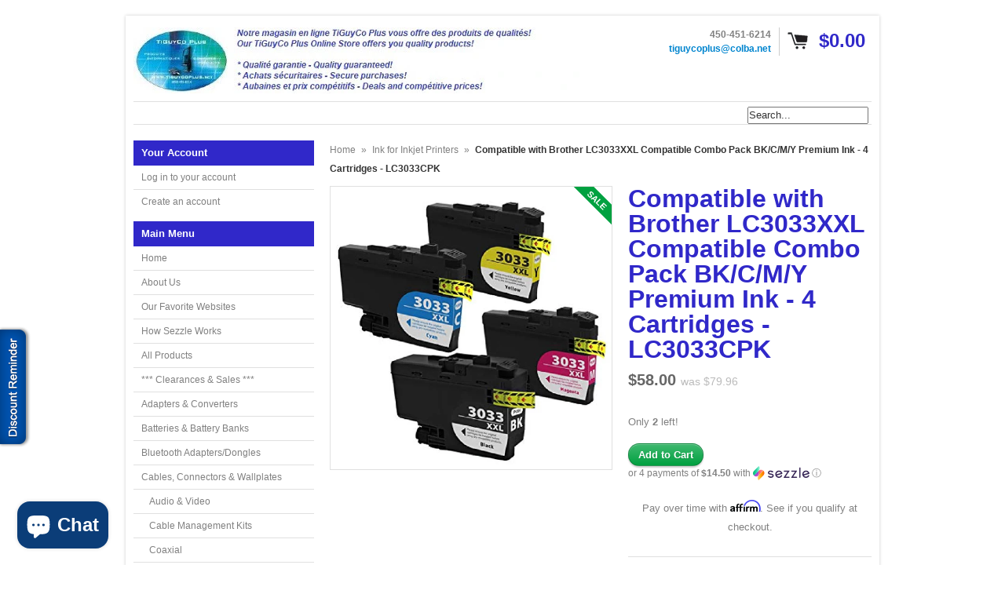

--- FILE ---
content_type: text/html; charset=utf-8
request_url: https://www.tiguycoplus.com/collections/computers-tablets-networking-printers-scanners-supplies-ink-toner-paper-ink-cartridges/products/brother-lc3033-compatible-combo-pack-bk-c-m-y-premium-ink-4-cartridges-lc3033cpk
body_size: 66095
content:
<!DOCTYPE html>
<!--[if lt IE 7 ]> <html lang="en" class="no-js ie6"> <![endif]-->
<!--[if IE 7 ]>    <html lang="en" class="no-js ie7"> <![endif]-->
<!--[if IE 8 ]>    <html lang="en" class="no-js ie8"> <![endif]-->
<!--[if IE 9 ]>    <html lang="en" class="no-js ie9"> <![endif]-->
<!--[if (gt IE 9)|!(IE)]><!--> <html lang="en" class="no-js"> <!--<![endif]-->
<head>

  <link rel="shortcut icon" href="//www.tiguycoplus.com/cdn/shop/t/6/assets/favicon.png?599" type="image/png" />
  <meta charset="utf-8" />
  <meta http-equiv="X-UA-Compatible" content="IE=edge,chrome=1" />
  <meta name="google-site-verification" content="W3X6Q1g7dr3Dm4WgOxf4QbTsswswuUnVBHhFcEGMt1Q" />
<!-- Google Tag Manager -->
<script>(function(w,d,s,l,i){w[l]=w[l]||[];w[l].push({'gtm.start':
new Date().getTime(),event:'gtm.js'});var f=d.getElementsByTagName(s)[0],
j=d.createElement(s),dl=l!='dataLayer'?'&l='+l:'';j.async=true;j.src=
'https://www.googletagmanager.com/gtm.js?id='+i+dl;f.parentNode.insertBefore(j,f);
})(window,document,'script','dataLayer','GTM-578CLFR');</script>
<!-- End Google Tag Manager -->

  <title>
  Compatible with Brother LC3033XXL Compatible Combo Pack BK/C/M/Y Premi &ndash; TiGuyCo Plus
  </title>

<!-- Avada Boost Sales Script -->

      







          
          
          
          
          
          
          
          
          
          <script>
            const AVADA_ENHANCEMENTS = {};
            AVADA_ENHANCEMENTS.contentProtection = false;
            AVADA_ENHANCEMENTS.hideCheckoutButon = false;
            AVADA_ENHANCEMENTS.cartSticky = false;
            AVADA_ENHANCEMENTS.multiplePixelStatus = false;
            AVADA_ENHANCEMENTS.inactiveStatus = false;
            AVADA_ENHANCEMENTS.cartButtonAnimationStatus = false;
            AVADA_ENHANCEMENTS.whatsappStatus = false;
            AVADA_ENHANCEMENTS.messengerStatus = false;
            AVADA_ENHANCEMENTS.livechatStatus = false;
          </script>

















































      <script>
        const AVADA_CDT = {};
        AVADA_CDT.products = [];
        AVADA_CDT.template = "product";
        AVADA_CDT.collections = [];
        
          AVADA_CDT.collections.push("414072471784");
        
          AVADA_CDT.collections.push("27678187");
        

        const AVADA_INVQTY = {};
        
          AVADA_INVQTY[31722978607200] = 2;
        

        AVADA_CDT.cartitem = 0;
        AVADA_CDT.moneyformat = `\${{amount}}`;
        AVADA_CDT.cartTotalPrice = 0;
        
        AVADA_CDT.selected_variant_id = 31722978607200;
        AVADA_CDT.product = {"id": 4476946284640,"title": "Compatible with Brother LC3033XXL Compatible Combo Pack BK\/C\/M\/Y Premium Ink - 4 Cartridges - LC3033CPK","handle": "brother-lc3033-compatible-combo-pack-bk-c-m-y-premium-ink-4-cartridges-lc3033cpk","vendor": "TGCP",
            "type": "Ink Cartridges","tags": ["LC3033","NCBRLC3033BKS","NCBRLC3033C","NCBRLC3033M","NCBRLC3033Y","Walmart Canada","WM-Ink","WM-PrintersScannersAndImaging"],"price": 5800,"price_min": 5800,"price_max": 5800,
            "available": true,"price_varies": false,"compare_at_price": 7996,
            "compare_at_price_min": 7996,"compare_at_price_max": 7996,
            "compare_at_price_varies": false,"variants": [{"id":31722978607200,"title":"Default Title","option1":"Default Title","option2":null,"option3":null,"sku":"","requires_shipping":true,"taxable":true,"featured_image":null,"available":true,"name":"Compatible with Brother LC3033XXL Compatible Combo Pack BK\/C\/M\/Y Premium Ink - 4 Cartridges - LC3033CPK","public_title":null,"options":["Default Title"],"price":5800,"weight":400,"compare_at_price":7996,"inventory_quantity":2,"inventory_management":"shopify","inventory_policy":"deny","barcode":"628132015220","requires_selling_plan":false,"selling_plan_allocations":[]}],"featured_image": "\/\/www.tiguycoplus.com\/cdn\/shop\/products\/Brother_LC3033_Compatible_Combo_Pack_BK-C-M-Y_Premium_Ink_-_LC3033CPK_1.jpg?v=1579026778","images": ["\/\/www.tiguycoplus.com\/cdn\/shop\/products\/Brother_LC3033_Compatible_Combo_Pack_BK-C-M-Y_Premium_Ink_-_LC3033CPK_1.jpg?v=1579026778"]
            };
        

        window.AVADA_BADGES = window.AVADA_BADGES || {};
        window.AVADA_BADGES = [{"badgeEffect":"","showBadgeBorder":false,"badgePageType":"product","headerText":"Secure Checkout With","badgeBorderRadius":3,"collectionPageInlinePosition":"after","description":"Increase a sense of urgency and boost conversation rate on each product page. ","badgeStyle":"color","badgeList":["https:\/\/cdn1.avada.io\/boost-sales\/visa.svg","https:\/\/cdn1.avada.io\/boost-sales\/mastercard.svg","https:\/\/cdn1.avada.io\/boost-sales\/americanexpress.svg","https:\/\/cdn1.avada.io\/boost-sales\/discover.svg","https:\/\/cdn1.avada.io\/boost-sales\/paypal.svg","https:\/\/cdn1.avada.io\/boost-sales\/applepay.svg","https:\/\/cdn1.avada.io\/boost-sales\/googlepay.svg"],"cartInlinePosition":"after","isSetCustomWidthMobile":false,"homePageInlinePosition":"after","createdAt":"2023-06-27T13:27:46.702Z","badgeWidth":"full-width","showHeaderText":true,"showBadges":true,"customWidthSize":450,"cartPosition":"","shopDomain":"tiguyco-plus.myshopify.com","shopId":"shIlAucvk6Ffe2xPPjn9","inlinePosition":"after","badgeBorderColor":"#e1e1e1","headingSize":16,"badgeCustomSize":70,"badgesSmartSelector":false,"headingColor":"#232323","textAlign":"avada-align-center","badgeSize":"small","priority":"0","collectionPagePosition":"","customWidthSizeInMobile":450,"name":"Product Pages","position":"","homePagePosition":"","status":true,"font":"default","removeBranding":true,"id":"hYXEuR3EC0MAheE9AowF"}];

        window.AVADA_GENERAL_SETTINGS = window.AVADA_GENERAL_SETTINGS || {};
        window.AVADA_GENERAL_SETTINGS = null;

        window.AVADA_COUNDOWNS = window.AVADA_COUNDOWNS || {};
        window.AVADA_COUNDOWNS = [{},{},{"id":"YhZtXGln1OgfthRygEZz","categoryNumbWidth":30,"numbWidth":60,"countdownSmartSelector":false,"collectionPageInlinePosition":"after","stockTextSize":16,"daysText":"Days","countdownEndAction":"HIDE_COUNTDOWN","secondsText":"Seconds","saleCustomSeconds":"59","createdAt":"2023-06-27T13:27:46.291Z","txtDatePos":"txt_outside_box","numbHeight":60,"txtDateSize":16,"shopId":"shIlAucvk6Ffe2xPPjn9","inlinePosition":"after","headingSize":30,"categoryTxtDateSize":8,"textAlign":"text-center","displayLayout":"square-countdown","categoryNumberSize":14,"priority":"0","displayType":"ALL_PRODUCT","numbBorderColor":"#cccccc","productIds":[],"collectionPagePosition":"","name":"Product Pages","numbBorderWidth":1,"manualDisplayPlacement":"after","position":"form[action='\/cart\/add']","showCountdownTimer":true,"conditions":{"type":"ALL","conditions":[{"type":"TITLE","operation":"CONTAINS","value":""}]},"timeUnits":"unit-dhms","status":true,"manualDisplayPosition":"form[action='\/cart\/add']","stockTextBefore":"Only {{stock_qty}} left in stock. Hurry up 🔥","saleCustomMinutes":"10","categoryUseDefaultSize":true,"description":"Increase urgency and boost conversions for each product page.","saleDateType":"date-custom","numbBgColor":"#ffffff","txtDateColor":"#122234","numbColor":"#122234","minutesText":"Minutes","showInventoryCountdown":true,"numbBorderRadius":0,"shopDomain":"tiguyco-plus.myshopify.com","countdownTextBottom":"","productExcludeIds":[],"headingColor":"#0985C5","stockType":"real_stock","linkText":"Hurry! sale ends in","saleCustomHours":"00","hoursText":"Hours","categoryTxtDatePos":"txt_outside_box","useDefaultSize":true,"stockTextColor":"#122234","categoryNumbHeight":30,"saleCustomDays":"00","removeBranding":true}];

        window.AVADA_STOCK_COUNTDOWNS = window.AVADA_STOCK_COUNTDOWNS || {};
        window.AVADA_STOCK_COUNTDOWNS = {};

        window.AVADA_COUNDOWNS_V2 = window.AVADA_COUNDOWNS_V2 || {};
        window.AVADA_COUNDOWNS_V2 = [];

        window.AVADA_BADGES_V2 = window.AVADA_BADGES_V2 || {};
        window.AVADA_BADGES_V2 = [{"headerText":"Support payment methods","badgeStyle":"color","preset":"preset-3","isSetCustomWidthMobile":false,"pageShowBadgeV2":"product","showBadges":true,"showHeaderText":true,"customWidthSize":450,"badgeLink":"","shopId":"shIlAucvk6Ffe2xPPjn9","headingSize":16,"badgeCustomSize":70,"headingColor":"#232323","sizeInMobile":"small","widgetId":"AVADA-78740971","badgeSize":"custom","queryPosition":".footer__payment","size":"small","customSizeInMobile":70,"badgeLinkType":"","name":"Trust Badges #1","badgesAlign":"avada-align-center","font":"default","status":true,"createdAt":"2023-06-27T13:37:54.449Z","isFirstSave":false,"useAdvanced":true,"badgeEffect":"Avada-fadeInUp","badgeV2SmartSelector":true,"badgeList":[{"image":"https:\/\/cdn1.avada.io\/boost-sales\/visa.svg","link":"","selected":false,"chosen":false},{"image":"https:\/\/cdn1.avada.io\/boost-sales\/mastercard-text.svg","link":"","selected":false,"chosen":false},{"image":"https:\/\/cdn1.avada.io\/boost-sales\/americanexpress.svg","link":"","selected":false,"chosen":false},{"image":"https:\/\/cdn1.avada.io\/boost-sales\/paypal.svg","link":"","selected":false,"chosen":false},{"image":"https:\/\/cdn1.avada.io\/boost-sales\/interac_1_color%201.png","link":"","selected":false,"chosen":false},{"image":"https:\/\/cdn1.avada.io\/boost-sales\/affirm_color.svg","link":""},{"image":"https:\/\/cdn1.avada.io\/boost-sales\/sezzle_color.svg","link":""},{"image":"https:\/\/cdn1.avada.io\/boost-sales\/custom-badge-ssl-secure.svg","link":""},{"image":"https:\/\/cdn1.avada.io\/boost-sales\/Secure Checkout.svg","link":""},{"image":"https:\/\/cdn1.avada.io\/boost-sales\/Satisfaction Guarantee.svg","link":""},{"image":"https:\/\/cdn1.avada.io\/boost-sales\/Risk Free.svg","link":""},{"image":"https:\/\/cdn1.avada.io\/boost-sales\/Quality Guarantee.svg","link":""}],"updatedAt":"2023-06-27T18:28:54.414Z","id":"ZUcAcwOM9ZKVzgL4Hun9"}];

        window.AVADA_INACTIVE_TAB = window.AVADA_INACTIVE_TAB || {};
        window.AVADA_INACTIVE_TAB = null;

        window.AVADA_LIVECHAT = window.AVADA_LIVECHAT || {};
        window.AVADA_LIVECHAT = null;

        window.AVADA_STICKY_ATC = window.AVADA_STICKY_ATC || {};
        window.AVADA_STICKY_ATC = null;

        window.AVADA_ATC_ANIMATION = window.AVADA_ATC_ANIMATION || {};
        window.AVADA_ATC_ANIMATION = null;

        window.AVADA_SP = window.AVADA_SP || {};
        window.AVADA_SP = {"shop":"shIlAucvk6Ffe2xPPjn9","configuration":{"position":"bottom-left","hide_time_ago":false,"smart_hide":false,"smart_hide_time":3,"smart_hide_unit":"days","truncate_product_name":true,"display_duration":5,"first_delay":10,"pops_interval":10,"max_pops_display":20,"show_mobile":true,"mobile_position":"bottom","animation":"fadeInUp","out_animation":"fadeOutDown","with_sound":false,"display_order":"order","only_product_viewing":false,"notice_continuously":false,"custom_css":"","replay":true,"included_urls":"","excluded_urls":"","excluded_product_type":"","countries_all":true,"countries":[],"allow_show":"all","hide_close":true,"close_time":1,"close_time_unit":"days","support_rtl":false},"notifications":{"2PkMNrptlZdVfJA4uHpX":{"settings":{"heading_text":"{{first_name}} in {{city}}, {{country}}","heading_font_weight":500,"heading_font_size":12,"content_text":"Purchased {{product_name}}","content_font_weight":800,"content_font_size":13,"background_image":"","background_color":"#FFF","heading_color":"#111","text_color":"#142A47","time_color":"#234342","with_border":false,"border_color":"#333333","border_width":1,"border_radius":20,"image_border_radius":20,"heading_decoration":null,"hover_product_decoration":null,"hover_product_color":"#122234","with_box_shadow":true,"font":"Raleway","language_code":"en","with_static_map":false,"use_dynamic_names":false,"dynamic_names":"","use_flag":false,"popup_custom_link":"","popup_custom_image":"","display_type":"popup","use_counter":false,"counter_color":"#0b4697","counter_unit_color":"#0b4697","counter_unit_plural":"views","counter_unit_single":"view","truncate_product_name":false,"allow_show":"all","included_urls":"","excluded_urls":""},"type":"order","items":[],"source":"shopify\/order"}},"removeBranding":true};

        window.AVADA_SP_V2 = window.AVADA_SP_V2 || {};
        window.AVADA_SP_V2 = [];

        window.AVADA_SETTING_SP_V2 = window.AVADA_SETTING_SP_V2 || {};
        window.AVADA_SETTING_SP_V2 = {"show_mobile":true,"countries_all":true,"display_order":"order","hide_time_ago":false,"max_pops_display":30,"first_delay":4,"custom_css":"","notice_continuously":false,"orderItems":[{"date":"2023-06-26T02:45:46.000Z","country":"Canada","city":"Surrey","shipping_first_name":"Chase","product_image":"https:\/\/cdn.shopify.com\/s\/files\/1\/0647\/8377\/products\/AcWallChargerForNintendoDsi-DsiXl-3Ds-200561.jpg?v=1617809779","shipping_city":"Surrey","type":"order","product_name":"AC Wall Charger For Nintendo DSi - DSi XL - 3DS - 3DS XL","product_id":6697473638551,"product_handle":"ac-wall-charger-for-nintendo-dsi-dsi-xl-3ds","first_name":"Chase","shipping_country":"Canada","product_link":"https:\/\/tiguyco-plus.myshopify.com\/products\/ac-wall-charger-for-nintendo-dsi-dsi-xl-3ds"},{"date":"2023-06-26T01:00:02.000Z","country":"Canada","city":"Qualicum Beach","shipping_first_name":"Eric","product_image":"https:\/\/cdn.shopify.com\/s\/files\/1\/0647\/8377\/products\/75_ft._Grey_High_Quality_Cat6_500MHz_UTP_RJ45_Ethernet_Bare_Copper_Network_Cable_-_C-75G-CAT6_1.jpg?v=1527196720","shipping_city":"Qualicum Beach","type":"order","product_name":"75 ft. Grey High Quality Cat6 500MHz UTP RJ45 Ethernet Bare Copper Network Cable","product_id":3159675395,"product_handle":"75-ft-grey-high-quality-cat6-500mhz-utp-rj45-ethernet-bare-copper-network-cable","first_name":"Eric","shipping_country":"Canada","product_link":"https:\/\/tiguyco-plus.myshopify.com\/products\/75-ft-grey-high-quality-cat6-500mhz-utp-rj45-ethernet-bare-copper-network-cable"},{"date":"2023-06-24T19:13:00.000Z","country":"Canada","city":"Montreal","shipping_first_name":"Yves","product_image":"https:\/\/cdn.shopify.com\/s\/files\/1\/0647\/8377\/products\/Marknet8352B-G-NWirelessAdapter1.jpg?v=1609191615","shipping_city":"Montreal","type":"order","product_name":"MarkNet N8352 802.11b\/g\/n Wireless Print Server Kit - 27X0128","product_id":6258525143191,"product_handle":"marknet-n8352-802-11b-g-n-wireless-print-server-kit-27x0128","first_name":"Yves","shipping_country":"Canada","product_link":"https:\/\/tiguyco-plus.myshopify.com\/products\/marknet-n8352-802-11b-g-n-wireless-print-server-kit-27x0128"},{"date":"2023-06-22T18:00:08.000Z","country":"Canada","city":"Moffat","shipping_first_name":"Christian","product_image":"https:\/\/cdn.shopify.com\/s\/files\/1\/0647\/8377\/products\/HDMI_to_VGA_or_HDMI_to_YPbPr_Component_Video_5RCA_Converter_with_Optical_Audio_-_HV-HDMI_TO_VGA_Converter_1.jpg?v=1511451535","shipping_city":"Moffat","type":"order","product_name":"HDMI to VGA or HDMI to YPbPr Component Video (5RCA) Converter with Optical Audio - HV-HDMI TO VGA Converter","product_id":2953695299,"product_handle":"hdmi-to-vga-or-hdmi-to-ypbpr-component-video-5rca-converter-with-optical-audio-hv-hdmi-to-vga-converter","first_name":"Christian","shipping_country":"Canada","product_link":"https:\/\/tiguyco-plus.myshopify.com\/products\/hdmi-to-vga-or-hdmi-to-ypbpr-component-video-5rca-converter-with-optical-audio-hv-hdmi-to-vga-converter"},{"date":"2023-06-21T04:34:38.000Z","country":"United States","city":"Chandler","shipping_first_name":"Ben","product_image":"https:\/\/cdn.shopify.com\/s\/files\/1\/0647\/8377\/products\/Power_Adapter_-_For_Security_Camera_-_12V_-_5A_-_5mm_x_2.1mm_Round_Connector_Replacement_Power_Adapter_-_SEC-AC-12V5A_1.jpg?v=1511450508","shipping_city":"Chandler","type":"order","product_name":"Power Adapter - For Security Camera - 12V - 5A -  5mm x 2.1mm Round Connector Replacement Power Adapter","product_id":9640860995,"product_handle":"power-adapter-for-security-camera-12v-5a-5mm-x-2-1mm-round-connector-replacement-power-adapter","first_name":"Ben","shipping_country":"United States","product_link":"https:\/\/tiguyco-plus.myshopify.com\/products\/power-adapter-for-security-camera-12v-5a-5mm-x-2-1mm-round-connector-replacement-power-adapter"},{"date":"2023-06-19T19:29:12.000Z","country":"Canada","city":"Quebec","shipping_first_name":"Sébastien","product_image":"https:\/\/cdn.shopify.com\/s\/files\/1\/0647\/8377\/products\/Eclipse_Tools_400-030_Receptacle_Tester_-_GFCI_Outlets_-_400-030_1.jpg?v=1553872147","shipping_city":"Quebec","type":"order","product_name":"Eclipse Tools 400-030 Receptacle Tester - GFCI Outlets - 400-030","product_id":2033968578656,"product_handle":"eclipse-tools-400-030-receptacle-tester-gfci-outlets-400-030","first_name":"Sébastien","shipping_country":"Canada","product_link":"https:\/\/tiguyco-plus.myshopify.com\/products\/eclipse-tools-400-030-receptacle-tester-gfci-outlets-400-030"},{"date":"2023-06-19T17:08:13.000Z","country":"Canada","city":"Daajing Giids","shipping_first_name":"Dave","product_image":"https:\/\/cdn.shopify.com\/s\/files\/1\/0647\/8377\/products\/Techcraft_Cat6_Shielded_RJ45_Mini_Inline_Coupler_-_Gender_Changer_-_ZRJ45C-CAT6S_1.jpg?v=1511453427","shipping_city":"Daajing Giids","type":"order","product_name":"Techcraft Cat6 Shielded RJ45 Mini Inline Coupler - Gender Changer","product_id":221250551840,"product_handle":"techcraft-cat6-shielded-rj45-mini-inline-coupler-gender-changer","first_name":"Dave","shipping_country":"Canada","product_link":"https:\/\/tiguyco-plus.myshopify.com\/products\/techcraft-cat6-shielded-rj45-mini-inline-coupler-gender-changer"},{"date":"2023-06-18T19:50:45.000Z","country":"United States","city":"Sterling Heights","shipping_first_name":"Mohammed","product_image":"https:\/\/cdn.shopify.com\/s\/files\/1\/0647\/8377\/products\/240GBKingstonA400SolidStateDrive-M.22280Internal-SATA_SATA600_-SA400M8-240G1.jpg?v=1611240424","shipping_city":"Sterling Heights","type":"order","product_name":"240GB Kingston A400 Solid State Drive - M.2 2280 Internal - SATA (SATA\/600) - SA400M8\/240G","product_id":6373842157719,"product_handle":"240gb-kingston-a400-solid-state-drive-m-2-2280-internal-sata-sata-600-sa400m8-240g","first_name":"Mohammed","shipping_country":"United States","product_link":"https:\/\/tiguyco-plus.myshopify.com\/products\/240gb-kingston-a400-solid-state-drive-m-2-2280-internal-sata-sata-600-sa400m8-240g"},{"date":"2023-06-14T18:03:50.000Z","country":"Canada","city":"Merrickville","shipping_first_name":"Jessica","product_image":"https:\/\/cdn.shopify.com\/s\/files\/1\/0647\/8377\/products\/BrotherLC3037Black-Cyan-Magenta-YellowXXLInkjetCartridges-ComboPack-4Cartridges1.jpg?v=1630781558","shipping_city":"Merrickville","type":"order","product_name":"Compatible with Brother LC3037XXL BK\/C\/M\/Y Super High Yield Inkjet Cartridges - Combo Pack - 4 Cartridges - fuzion™ Premium Compatible Inkjet Cartridges","product_id":7141380915351,"product_handle":"fuzion-premium-compatible-inkjet-cartridge-for-printers-using-the-brother-lc3037xxl-bk-c-m-y-super-high-yield-inkjet-cartridges-combo-pack-4-cartridges","first_name":"Jessica","shipping_country":"Canada","product_link":"https:\/\/tiguyco-plus.myshopify.com\/products\/fuzion-premium-compatible-inkjet-cartridge-for-printers-using-the-brother-lc3037xxl-bk-c-m-y-super-high-yield-inkjet-cartridges-combo-pack-4-cartridges"},{"date":"2023-06-11T20:15:02.000Z","country":"Canada","city":"Gatineau","shipping_first_name":"Valerie","product_image":"https:\/\/cdn.shopify.com\/s\/files\/1\/0647\/8377\/products\/Pantum_PB-211_Black_Original_Genuine_Toner_Cartridge_-_1_600_Pages_-_PB-211_1.jpg?v=1521747485","shipping_city":"Gatineau","type":"order","product_name":"Pantum PB-211 Black Original Genuine Toner Cartridge - 1,600 Pages","product_id":629184200736,"product_handle":"pantum-pb-211-black-original-genuine-toner-cartridge-1-600-pages-pb-211","first_name":"Valerie","shipping_country":"Canada","product_link":"https:\/\/tiguyco-plus.myshopify.com\/products\/pantum-pb-211-black-original-genuine-toner-cartridge-1-600-pages-pb-211"},{"date":"2023-06-10T18:06:50.000Z","country":"United States","city":"Jamesville","shipping_first_name":"CHARLES","product_image":"https:\/\/cdn.shopify.com\/s\/files\/1\/0647\/8377\/products\/1_ef6fcada-cf98-4f84-a5d5-7fdd18e4a4ec.jpeg?v=1511451109","shipping_city":"Jamesville","type":"order","product_name":"Pyle Link 500 ft. 18GA Speaker Wire - 2 Conductor","product_id":354734295,"product_handle":"pyle-link-500-ft-18ga-speaker-wire-2-conductor","first_name":"CHARLES","shipping_country":"United States","product_link":"https:\/\/tiguyco-plus.myshopify.com\/products\/pyle-link-500-ft-18ga-speaker-wire-2-conductor"},{"date":"2023-06-09T00:20:32.000Z","country":"United States","city":"Deland","shipping_first_name":"Ryan","product_image":"https:\/\/cdn.shopify.com\/s\/files\/1\/0647\/8377\/products\/7142021759127-0.jpg?v=1686269906","shipping_city":"Deland","type":"order","product_name":"2-in-1 8-Pin to 3.5mm Aux Audio Adapter and Charging for iPhone 3.5mm Earphone J","product_id":8243503595752,"product_handle":"2-in-1-8-pin-to-3-5mm-aux-audio-adapter-and-charging-for-iphone-3-5mm-earphone-j","first_name":"Ryan","shipping_country":"United States","product_link":"https:\/\/tiguyco-plus.myshopify.com\/products\/2-in-1-8-pin-to-3-5mm-aux-audio-adapter-and-charging-for-iphone-3-5mm-earphone-j"},{"date":"2023-06-06T17:12:30.000Z","country":"Canada","city":"Laval","shipping_first_name":"Guillaume","product_image":"https:\/\/cdn.shopify.com\/s\/files\/1\/0647\/8377\/products\/NintendoWiiUGamePadPowerAdapter-White-252940.jpg?v=1653497855","shipping_city":"Laval","type":"order","product_name":"Nintendo Wii U Game Pad Power Adapter - Beige","product_id":7795804963048,"product_handle":"nintendo-wii-u-game-pad-power-adapter-beige","first_name":"Guillaume","shipping_country":"Canada","product_link":"https:\/\/tiguyco-plus.myshopify.com\/products\/nintendo-wii-u-game-pad-power-adapter-beige"},{"date":"2023-06-05T00:51:04.000Z","country":"Canada","city":"Nanaimo","shipping_first_name":"Charles","product_image":"https:\/\/cdn.shopify.com\/s\/files\/1\/0647\/8377\/products\/1_d452f32c-2521-41e4-9a2b-5f752c536bb2.jpeg?v=1511451669","shipping_city":"Nanaimo","type":"order","product_name":"StarTech 2.5in Silver USB 2.0 to IDE External Hard Drive Enclosure - IDE2510U2","product_id":354774803,"product_handle":"startech-2-5in-silver-usb-2-0-to-ide-external-hard-drive-enclosure","first_name":"Charles","shipping_country":"Canada","product_link":"https:\/\/tiguyco-plus.myshopify.com\/products\/startech-2-5in-silver-usb-2-0-to-ide-external-hard-drive-enclosure"},{"date":"2023-05-29T13:45:28.000Z","country":"Canada","city":"AMQUI","shipping_first_name":"Bobby","product_image":"https:\/\/cdn.shopify.com\/s\/files\/1\/0647\/8377\/products\/PantumTL-410HOriginalBlackTonerCartridge-HighYield-3_000Pages-TL-410HOEM1.jpg?v=1610301905","shipping_city":"AMQUI","type":"order","product_name":"Pantum TL-410H Black Original Toner Cartridge - High Yield - 3,000 Pages - TL-410H OEM","product_id":6324229996695,"product_handle":"pantum-tl-410h-black-original-toner-cartridge-high-yield-3-000-pages-tl-410h-oem","first_name":"Bobby","shipping_country":"Canada","product_link":"https:\/\/tiguyco-plus.myshopify.com\/products\/pantum-tl-410h-black-original-toner-cartridge-high-yield-3-000-pages-tl-410h-oem"},{"date":"2023-05-29T13:23:11.000Z","country":"Canada","city":"Laval","shipping_first_name":"Adel","product_image":"https:\/\/cdn.shopify.com\/s\/files\/1\/0647\/8377\/products\/Samsung_CLT-W409_Waste_Container_for_Color_Laser_Printers_1.jpg?v=1511452385","shipping_city":"Laval","type":"order","product_name":"Samsung CLT-W409 Waste Container for Color Laser Printers - CLT-W409\/SEE","product_id":354782583,"product_handle":"compatible-with-samsung-clt-w409-waste-container-for-color-laser-printers","first_name":"Adel","shipping_country":"Canada","product_link":"https:\/\/tiguyco-plus.myshopify.com\/products\/compatible-with-samsung-clt-w409-waste-container-for-color-laser-printers"},{"date":"2023-05-29T09:01:32.000Z","country":"Canada","city":"TROIS-RIVIï¿½RES","shipping_first_name":"Mario","product_image":"https:\/\/cdn.shopify.com\/s\/files\/1\/0647\/8377\/products\/Philips_DVD-R_16x_4.7GB_-_White_Inkjet_Printable_-_50_Pack_Cake_-_DM4I6B50F-17_1.jpg?v=1583248279","shipping_city":"TROIS-RIVIï¿½RES","type":"order","product_name":"Philips DVD-R 16x 4.7GB - White Inkjet Printable - 50 Pack Cake - DM4I6B50F\/17","product_id":4528313434208,"product_handle":"philips-dvd-r-16x-4-7gb-white-inkjet-printable-50-pack-cake-dm4i6b50f-17","first_name":"Mario","shipping_country":"Canada","product_link":"https:\/\/tiguyco-plus.myshopify.com\/products\/philips-dvd-r-16x-4-7gb-white-inkjet-printable-50-pack-cake-dm4i6b50f-17"},{"date":"2023-05-27T11:19:36.000Z","country":"United States","city":"Lakewood","shipping_first_name":"Tasha","product_image":"https:\/\/cdn.shopify.com\/s\/files\/1\/0647\/8377\/products\/KGrHqZHJF_E88evqLyQBP_rIr_zu_60_1.jpeg?v=1511447065","shipping_city":"Lakewood","type":"order","product_name":"HP Compaq 2510p Laptop - USED - Intel Core 2 Duo Mobile U7600 @ 1200MHz - 2GB Memory \/ 80GB HD \/ DVDRW \/ Wifi \/ 12\" Screen \/ Battery \/ Charger \/ Windows 10 \/ 2510pU7600W2","product_id":354772511,"product_handle":"hp-compaq-2510p-2-used-intel-core-2-duo-mobile-u7600-1200mhz-2gb-mem-80gb","first_name":"Tasha","shipping_country":"United States","product_link":"https:\/\/tiguyco-plus.myshopify.com\/products\/hp-compaq-2510p-2-used-intel-core-2-duo-mobile-u7600-1200mhz-2gb-mem-80gb"},{"date":"2023-05-24T19:15:41.000Z","country":"United States","city":"MORRISTOWN","shipping_first_name":"Sheilena","product_image":"https:\/\/cdn.shopify.com\/s\/files\/1\/0647\/8377\/products\/Manhattan_HDMI_over_Ethernet_Extender_Kit_-_HDMI_Signal_Extender_1080p_up_to_50_m_-_164_ft._single_Cat6_Cable_IR_support_-_207461_1.jpg?v=1511452138","shipping_city":"MORRISTOWN","type":"order","product_name":"Manhattan HDMI over Ethernet Extender Kit - HDMI Signal Extender (1080p up to 50 m \/ 164 ft.), single Cat6 Cable, IR support - 207461","product_id":9010426115,"product_handle":"manhattan-hdmi-over-ethernet-extender-kit-hdmi-signal-extender-1080p-up-to-50-m-164-ft-single-cat6-cable-ir-support-207461","first_name":"Sheilena","shipping_country":"United States","product_link":"https:\/\/tiguyco-plus.myshopify.com\/products\/manhattan-hdmi-over-ethernet-extender-kit-hdmi-signal-extender-1080p-up-to-50-m-164-ft-single-cat6-cable-ir-support-207461"},{"date":"2023-05-24T12:22:05.000Z","country":"United States","city":"Hialeah","shipping_first_name":"Lucy","product_image":"https:\/\/cdn.shopify.com\/s\/files\/1\/0647\/8377\/products\/XTREME6-ButtonWirelessOpticalMousewithNanoReceiver-Black-132751-PCA2-1002-AST0.jpg?v=1650460399","shipping_city":"Hialeah","type":"order","product_name":"XTREME 6-Button Wireless Optical Mouse with Nano Receiver - Black","product_id":7738979221736,"product_handle":"xtreme-6-button-wireless-optical-mouse-with-nano-receiver-black","first_name":"Lucy","shipping_country":"United States","product_link":"https:\/\/tiguyco-plus.myshopify.com\/products\/xtreme-6-button-wireless-optical-mouse-with-nano-receiver-black"},{"date":"2023-05-21T21:00:02.000Z","country":"Canada","city":"Shediac Cape","shipping_first_name":"Melanie","product_image":"https:\/\/cdn.shopify.com\/s\/files\/1\/0647\/8377\/products\/Aluminum_Universal_Headrest_Car_Mount_for_Tablets_-_Fits_iPad_mini_1_2_3_4_Air_Galaxy_and_Most_Tablets_-_LM-TabU-HeadRest_1.jpg?v=1526756296","shipping_city":"Shediac Cape","type":"order","product_name":"Aluminum Universal  Headrest Car Mount for Tablets - Fits iPad mini\/1\/2\/3\/4\/Air, Galaxy and Most Tablets","product_id":3216534595,"product_handle":"aluminum-universal-headrest-car-mount-for-tablets-fits-ipad-mini-1-2-3-4-air-galaxy-and-most-tablets","first_name":"Melanie","shipping_country":"Canada","product_link":"https:\/\/tiguyco-plus.myshopify.com\/products\/aluminum-universal-headrest-car-mount-for-tablets-fits-ipad-mini-1-2-3-4-air-galaxy-and-most-tablets"},{"date":"2023-05-20T15:21:37.000Z","country":"Canada","city":"Tadoussac","shipping_first_name":"Lise","product_image":"https:\/\/cdn.shopify.com\/s\/files\/1\/0647\/8377\/products\/Pantum_PB-211_Black_Original_Genuine_Toner_Cartridge_-_1_600_Pages_-_PB-211_1.jpg?v=1521747485","shipping_city":"Tadoussac","type":"order","product_name":"Pantum PB-211 Black Original Genuine Toner Cartridge - 1,600 Pages","product_id":629184200736,"product_handle":"pantum-pb-211-black-original-genuine-toner-cartridge-1-600-pages-pb-211","first_name":"Lise","shipping_country":"Canada","product_link":"https:\/\/tiguyco-plus.myshopify.com\/products\/pantum-pb-211-black-original-genuine-toner-cartridge-1-600-pages-pb-211"},{"date":"2023-05-19T18:20:25.000Z","country":"Canada","city":"Victoria","shipping_first_name":"Aaron","product_image":"https:\/\/cdn.shopify.com\/s\/files\/1\/0647\/8377\/products\/Marknet8352B-G-NWirelessAdapter1.jpg?v=1609191615","shipping_city":"Victoria","type":"order","product_name":"MarkNet N8352 802.11b\/g\/n Wireless Print Server Kit - 27X0128","product_id":6258525143191,"product_handle":"marknet-n8352-802-11b-g-n-wireless-print-server-kit-27x0128","first_name":"Aaron","shipping_country":"Canada","product_link":"https:\/\/tiguyco-plus.myshopify.com\/products\/marknet-n8352-802-11b-g-n-wireless-print-server-kit-27x0128"},{"date":"2023-05-19T17:54:58.000Z","country":"United States","city":"Nashville","shipping_first_name":"Clay","product_image":"https:\/\/cdn.shopify.com\/s\/files\/1\/0647\/8377\/products\/XtremeE-ZGripSiliconeCaseforiPad2_4_5-Black-100238-512511.jpg?v=1612031472","shipping_city":"Nashville","type":"order","product_name":"Xtreme E-Z Grip Silicone Case for iPad 2, 4, 5 - Black","product_id":6404041048215,"product_handle":"xtreme-e-z-grip-silicone-case-for-ipad-2-4-5-black","first_name":"Clay","shipping_country":"United States","product_link":"https:\/\/tiguyco-plus.myshopify.com\/products\/xtreme-e-z-grip-silicone-case-for-ipad-2-4-5-black"},{"date":"2023-05-18T19:00:02.000Z","country":"Canada","city":"Vancouver","shipping_first_name":"Katie","product_image":"https:\/\/cdn.shopify.com\/s\/files\/1\/0647\/8377\/products\/1_4c224740-55bc-4d42-b4a7-ca07a5d045a1.jpeg?v=1511453482","shipping_city":"Vancouver","type":"order","product_name":"TECHly 2-Arm Tilt-Swivel TV Wall Mount - 42-70in - Holds up to 70kg - VESA 800x400mm - Black","product_id":354746039,"product_handle":"techly-2-arm-tilt-swivel-tv-wall-mount-42-70in-70kg-vesa-800x400mm","first_name":"Katie","shipping_country":"Canada","product_link":"https:\/\/tiguyco-plus.myshopify.com\/products\/techly-2-arm-tilt-swivel-tv-wall-mount-42-70in-70kg-vesa-800x400mm"},{"date":"2023-05-18T16:50:45.000Z","country":"United States","city":"Aurora","shipping_first_name":"Juan","product_image":"https:\/\/cdn.shopify.com\/s\/files\/1\/0647\/8377\/products\/1_f2bfa9a0-4661-42be-8d69-d1b97206ee9d.jpeg?v=1527195067","shipping_city":"Aurora","type":"order","product_name":"150 ft. CAT6a Shielded (10 GIG) STP Network Cable w\/ Metal Connectors - Blue","product_id":354792411,"product_handle":"150-ft-cat6a-shielded-10-gig-stp-network-cable-w-metal-connectors-blue","first_name":"Juan","shipping_country":"United States","product_link":"https:\/\/tiguyco-plus.myshopify.com\/products\/150-ft-cat6a-shielded-10-gig-stp-network-cable-w-metal-connectors-blue"},{"date":"2023-05-18T16:50:40.000Z","country":"United States","city":"Aurora","shipping_first_name":"Juan","product_image":"https:\/\/cdn.shopify.com\/s\/files\/1\/0647\/8377\/products\/1_f2bfa9a0-4661-42be-8d69-d1b97206ee9d.jpeg?v=1527195067","shipping_city":"Aurora","type":"order","product_name":"150 ft. CAT6a Shielded (10 GIG) STP Network Cable w\/ Metal Connectors - Blue","product_id":354792411,"product_handle":"150-ft-cat6a-shielded-10-gig-stp-network-cable-w-metal-connectors-blue","first_name":"Juan","shipping_country":"United States","product_link":"https:\/\/tiguyco-plus.myshopify.com\/products\/150-ft-cat6a-shielded-10-gig-stp-network-cable-w-metal-connectors-blue"},{"date":"2023-05-17T19:25:51.000Z","country":"Canada","city":"Lucan","shipping_first_name":"Ed","product_image":"https:\/\/cdn.shopify.com\/s\/files\/1\/0647\/8377\/products\/Bracketron_Universal_Vehicle_Laptop_Mount_-_LTM-MS-525_1.jpg?v=1511452010","shipping_city":"Lucan","type":"order","product_name":"Bracketron Universal Vehicle Laptop Mount","product_id":758584707,"product_handle":"bracketron-universal-vehicle-laptop-mount","first_name":"Ed","shipping_country":"Canada","product_link":"https:\/\/tiguyco-plus.myshopify.com\/products\/bracketron-universal-vehicle-laptop-mount"},{"date":"2023-05-17T19:25:51.000Z","country":"Canada","city":"Lucan","shipping_first_name":"Ed","product_image":"https:\/\/cdn.shopify.com\/s\/files\/1\/0647\/8377\/products\/Bracketron_30MM_Telescoping_Support_Brace_-_LTM-SA-102_1.jpg?v=1511451907","shipping_city":"Lucan","type":"order","product_name":"Bracketron 30MM Telescoping Support Brace","product_id":759009475,"product_handle":"bracketron-30mm-telescoping-support-brace","first_name":"Ed","shipping_country":"Canada","product_link":"https:\/\/tiguyco-plus.myshopify.com\/products\/bracketron-30mm-telescoping-support-brace"},{"date":"2023-05-16T22:40:01.000Z","country":"Canada","city":"North Vancouver","shipping_first_name":"Al","product_image":"https:\/\/cdn.shopify.com\/s\/files\/1\/0647\/8377\/products\/Samsung_CLT-W504_Waste_Toner_Container_1.jpg?v=1511452401","shipping_city":"North Vancouver","type":"order","product_name":"Samsung CLT-W504 Waste Toner Container","product_id":398073975,"product_handle":"samsung-clt-w504-waste-toner-container","first_name":"Al","shipping_country":"Canada","product_link":"https:\/\/tiguyco-plus.myshopify.com\/products\/samsung-clt-w504-waste-toner-container"}],"hide_close":true,"createdAt":"2023-06-27T13:27:46.884Z","excluded_product_type":"","display_duration":4,"support_rtl":false,"only_product_viewing":false,"shopId":"shIlAucvk6Ffe2xPPjn9","close_time_unit":"days","out_animation":"fadeOutDown","included_urls":"","pops_interval":4,"countries":[],"replay":true,"close_time":1,"smart_hide_unit":"hours","mobile_position":"bottom","smart_hide":false,"animation":"fadeInUp","smart_hide_time":4,"truncate_product_name":true,"excluded_urls":"","allow_show":"all","position":"bottom-left","with_sound":false,"font":"Raleway","id":"HeUVvkFTU17rJMZYY28w"};

        window.AVADA_BS_EMBED = window.AVADA_BS_EMBED || {};
        window.AVADA_BS_EMBED.isSupportThemeOS = false
        window.AVADA_BS_EMBED.dupTrustBadge = false

        window.AVADA_BS_VERSION = window.AVADA_BS_VERSION || {};
        window.AVADA_BS_VERSION = { BSVersion : 'AVADA-BS-1.0.3'}

        window.AVADA_BS_FSB = window.AVADA_BS_FSB || {};
        window.AVADA_BS_FSB = {
          bars: [],
          cart: 0,
          compatible: {
            langify: ''
          }
        };

        window.AVADA_BADGE_CART_DRAWER = window.AVADA_BADGE_CART_DRAWER || {};
        window.AVADA_BADGE_CART_DRAWER = {id : 'null'};
      </script>
<!-- /Avada Boost Sales Script -->


  
  <link rel="canonical" href="https://www.tiguycoplus.com/products/brother-lc3033-compatible-combo-pack-bk-c-m-y-premium-ink-4-cartridges-lc3033cpk" />

  <script>window.performance && window.performance.mark && window.performance.mark('shopify.content_for_header.start');</script><meta name="google-site-verification" content="W3X6Q1g7dr3Dm4WgOxf4QbTsswswuUnVBHhFcEGMt1Q">
<meta name="facebook-domain-verification" content="to1ndn4nm6a68rog96zlkrcicdebdl">
<meta id="shopify-digital-wallet" name="shopify-digital-wallet" content="/6478377/digital_wallets/dialog">
<meta name="shopify-checkout-api-token" content="1784af890d0ef3393748b2fe33bfc4b9">
<meta id="in-context-paypal-metadata" data-shop-id="6478377" data-venmo-supported="false" data-environment="production" data-locale="en_US" data-paypal-v4="true" data-currency="CAD">
<link rel="alternate" hreflang="x-default" href="https://www.tiguycoplus.com/products/brother-lc3033-compatible-combo-pack-bk-c-m-y-premium-ink-4-cartridges-lc3033cpk">
<link rel="alternate" hreflang="en" href="https://www.tiguycoplus.com/products/brother-lc3033-compatible-combo-pack-bk-c-m-y-premium-ink-4-cartridges-lc3033cpk">
<link rel="alternate" hreflang="fr" href="https://www.tiguycoplus.com/fr/products/brother-lc3033-compatible-combo-pack-bk-c-m-y-premium-ink-4-cartridges-lc3033cpk">
<link rel="alternate" type="application/json+oembed" href="https://www.tiguycoplus.com/products/brother-lc3033-compatible-combo-pack-bk-c-m-y-premium-ink-4-cartridges-lc3033cpk.oembed">
<script async="async" src="/checkouts/internal/preloads.js?locale=en-CA"></script>
<link rel="preconnect" href="https://shop.app" crossorigin="anonymous">
<script async="async" src="https://shop.app/checkouts/internal/preloads.js?locale=en-CA&shop_id=6478377" crossorigin="anonymous"></script>
<script id="shopify-features" type="application/json">{"accessToken":"1784af890d0ef3393748b2fe33bfc4b9","betas":["rich-media-storefront-analytics"],"domain":"www.tiguycoplus.com","predictiveSearch":true,"shopId":6478377,"locale":"en"}</script>
<script>var Shopify = Shopify || {};
Shopify.shop = "tiguyco-plus.myshopify.com";
Shopify.locale = "en";
Shopify.currency = {"active":"CAD","rate":"1.0"};
Shopify.country = "CA";
Shopify.theme = {"name":"Expo Choice 1","id":10743443,"schema_name":null,"schema_version":null,"theme_store_id":186,"role":"main"};
Shopify.theme.handle = "null";
Shopify.theme.style = {"id":null,"handle":null};
Shopify.cdnHost = "www.tiguycoplus.com/cdn";
Shopify.routes = Shopify.routes || {};
Shopify.routes.root = "/";</script>
<script type="module">!function(o){(o.Shopify=o.Shopify||{}).modules=!0}(window);</script>
<script>!function(o){function n(){var o=[];function n(){o.push(Array.prototype.slice.apply(arguments))}return n.q=o,n}var t=o.Shopify=o.Shopify||{};t.loadFeatures=n(),t.autoloadFeatures=n()}(window);</script>
<script>
  window.ShopifyPay = window.ShopifyPay || {};
  window.ShopifyPay.apiHost = "shop.app\/pay";
  window.ShopifyPay.redirectState = null;
</script>
<script id="shop-js-analytics" type="application/json">{"pageType":"product"}</script>
<script defer="defer" async type="module" src="//www.tiguycoplus.com/cdn/shopifycloud/shop-js/modules/v2/client.init-shop-cart-sync_C5BV16lS.en.esm.js"></script>
<script defer="defer" async type="module" src="//www.tiguycoplus.com/cdn/shopifycloud/shop-js/modules/v2/chunk.common_CygWptCX.esm.js"></script>
<script type="module">
  await import("//www.tiguycoplus.com/cdn/shopifycloud/shop-js/modules/v2/client.init-shop-cart-sync_C5BV16lS.en.esm.js");
await import("//www.tiguycoplus.com/cdn/shopifycloud/shop-js/modules/v2/chunk.common_CygWptCX.esm.js");

  window.Shopify.SignInWithShop?.initShopCartSync?.({"fedCMEnabled":true,"windoidEnabled":true});

</script>
<script>
  window.Shopify = window.Shopify || {};
  if (!window.Shopify.featureAssets) window.Shopify.featureAssets = {};
  window.Shopify.featureAssets['shop-js'] = {"shop-cart-sync":["modules/v2/client.shop-cart-sync_ZFArdW7E.en.esm.js","modules/v2/chunk.common_CygWptCX.esm.js"],"init-fed-cm":["modules/v2/client.init-fed-cm_CmiC4vf6.en.esm.js","modules/v2/chunk.common_CygWptCX.esm.js"],"shop-button":["modules/v2/client.shop-button_tlx5R9nI.en.esm.js","modules/v2/chunk.common_CygWptCX.esm.js"],"shop-cash-offers":["modules/v2/client.shop-cash-offers_DOA2yAJr.en.esm.js","modules/v2/chunk.common_CygWptCX.esm.js","modules/v2/chunk.modal_D71HUcav.esm.js"],"init-windoid":["modules/v2/client.init-windoid_sURxWdc1.en.esm.js","modules/v2/chunk.common_CygWptCX.esm.js"],"shop-toast-manager":["modules/v2/client.shop-toast-manager_ClPi3nE9.en.esm.js","modules/v2/chunk.common_CygWptCX.esm.js"],"init-shop-email-lookup-coordinator":["modules/v2/client.init-shop-email-lookup-coordinator_B8hsDcYM.en.esm.js","modules/v2/chunk.common_CygWptCX.esm.js"],"init-shop-cart-sync":["modules/v2/client.init-shop-cart-sync_C5BV16lS.en.esm.js","modules/v2/chunk.common_CygWptCX.esm.js"],"avatar":["modules/v2/client.avatar_BTnouDA3.en.esm.js"],"pay-button":["modules/v2/client.pay-button_FdsNuTd3.en.esm.js","modules/v2/chunk.common_CygWptCX.esm.js"],"init-customer-accounts":["modules/v2/client.init-customer-accounts_DxDtT_ad.en.esm.js","modules/v2/client.shop-login-button_C5VAVYt1.en.esm.js","modules/v2/chunk.common_CygWptCX.esm.js","modules/v2/chunk.modal_D71HUcav.esm.js"],"init-shop-for-new-customer-accounts":["modules/v2/client.init-shop-for-new-customer-accounts_ChsxoAhi.en.esm.js","modules/v2/client.shop-login-button_C5VAVYt1.en.esm.js","modules/v2/chunk.common_CygWptCX.esm.js","modules/v2/chunk.modal_D71HUcav.esm.js"],"shop-login-button":["modules/v2/client.shop-login-button_C5VAVYt1.en.esm.js","modules/v2/chunk.common_CygWptCX.esm.js","modules/v2/chunk.modal_D71HUcav.esm.js"],"init-customer-accounts-sign-up":["modules/v2/client.init-customer-accounts-sign-up_CPSyQ0Tj.en.esm.js","modules/v2/client.shop-login-button_C5VAVYt1.en.esm.js","modules/v2/chunk.common_CygWptCX.esm.js","modules/v2/chunk.modal_D71HUcav.esm.js"],"shop-follow-button":["modules/v2/client.shop-follow-button_Cva4Ekp9.en.esm.js","modules/v2/chunk.common_CygWptCX.esm.js","modules/v2/chunk.modal_D71HUcav.esm.js"],"checkout-modal":["modules/v2/client.checkout-modal_BPM8l0SH.en.esm.js","modules/v2/chunk.common_CygWptCX.esm.js","modules/v2/chunk.modal_D71HUcav.esm.js"],"lead-capture":["modules/v2/client.lead-capture_Bi8yE_yS.en.esm.js","modules/v2/chunk.common_CygWptCX.esm.js","modules/v2/chunk.modal_D71HUcav.esm.js"],"shop-login":["modules/v2/client.shop-login_D6lNrXab.en.esm.js","modules/v2/chunk.common_CygWptCX.esm.js","modules/v2/chunk.modal_D71HUcav.esm.js"],"payment-terms":["modules/v2/client.payment-terms_CZxnsJam.en.esm.js","modules/v2/chunk.common_CygWptCX.esm.js","modules/v2/chunk.modal_D71HUcav.esm.js"]};
</script>
<script>(function() {
  var isLoaded = false;
  function asyncLoad() {
    if (isLoaded) return;
    isLoaded = true;
    var urls = ["https:\/\/cdn.shopify.com\/s\/files\/1\/0647\/8377\/t\/6\/assets\/sca-qv-scripts-noconfig.js?17887154010377162110\u0026shop=tiguyco-plus.myshopify.com","\/\/cdn.secomapp.com\/promotionpopup\/cdn\/allshops\/tiguyco-plus\/1543067029.js?shop=tiguyco-plus.myshopify.com","https:\/\/toastibar-cdn.makeprosimp.com\/v1\/published\/87\/edcdfa0c561047e7b7bca5123935a56d\/2047\/app.js?v=1\u0026shop=tiguyco-plus.myshopify.com","https:\/\/chimpstatic.com\/mcjs-connected\/js\/users\/0bc4da69684d662ed300c5b80\/4be0e150c74c5074578742b4e.js?shop=tiguyco-plus.myshopify.com","https:\/\/cdn-spurit.com\/shopify-apps\/discount-reminder\/common.js?shop=tiguyco-plus.myshopify.com","https:\/\/wheel.tkdigital.dev\/\/wof\/scripts\/wheel_83_d57ead5a0cfe27b7c8d059ec8a6519cd.js?shop=tiguyco-plus.myshopify.com","https:\/\/www.tiguycoplus.com\/apps\/giraffly-trust\/trust-worker-b163d947ec4e614356ce34d9eb8aa3d5b7783d0a.js?v=20230628030539\u0026shop=tiguyco-plus.myshopify.com","https:\/\/app.1clickreferralapp.com\/1click_referrals.js?shop=tiguyco-plus.myshopify.com","https:\/\/cdn-spurit.com\/all-apps\/checker.js?shop=tiguyco-plus.myshopify.com","https:\/\/cdn-spurit.com\/all-apps\/thank-you-pao-page.js?shop=tiguyco-plus.myshopify.com"];
    for (var i = 0; i < urls.length; i++) {
      var s = document.createElement('script');
      s.type = 'text/javascript';
      s.async = true;
      s.src = urls[i];
      var x = document.getElementsByTagName('script')[0];
      x.parentNode.insertBefore(s, x);
    }
  };
  if(window.attachEvent) {
    window.attachEvent('onload', asyncLoad);
  } else {
    window.addEventListener('load', asyncLoad, false);
  }
})();</script>
<script id="__st">var __st={"a":6478377,"offset":-18000,"reqid":"9813d4b1-fdd5-4882-a46f-66ca951f0c50-1768663568","pageurl":"www.tiguycoplus.com\/collections\/computers-tablets-networking-printers-scanners-supplies-ink-toner-paper-ink-cartridges\/products\/brother-lc3033-compatible-combo-pack-bk-c-m-y-premium-ink-4-cartridges-lc3033cpk","u":"99be7942eeb5","p":"product","rtyp":"product","rid":4476946284640};</script>
<script>window.ShopifyPaypalV4VisibilityTracking = true;</script>
<script id="captcha-bootstrap">!function(){'use strict';const t='contact',e='account',n='new_comment',o=[[t,t],['blogs',n],['comments',n],[t,'customer']],c=[[e,'customer_login'],[e,'guest_login'],[e,'recover_customer_password'],[e,'create_customer']],r=t=>t.map((([t,e])=>`form[action*='/${t}']:not([data-nocaptcha='true']) input[name='form_type'][value='${e}']`)).join(','),a=t=>()=>t?[...document.querySelectorAll(t)].map((t=>t.form)):[];function s(){const t=[...o],e=r(t);return a(e)}const i='password',u='form_key',d=['recaptcha-v3-token','g-recaptcha-response','h-captcha-response',i],f=()=>{try{return window.sessionStorage}catch{return}},m='__shopify_v',_=t=>t.elements[u];function p(t,e,n=!1){try{const o=window.sessionStorage,c=JSON.parse(o.getItem(e)),{data:r}=function(t){const{data:e,action:n}=t;return t[m]||n?{data:e,action:n}:{data:t,action:n}}(c);for(const[e,n]of Object.entries(r))t.elements[e]&&(t.elements[e].value=n);n&&o.removeItem(e)}catch(o){console.error('form repopulation failed',{error:o})}}const l='form_type',E='cptcha';function T(t){t.dataset[E]=!0}const w=window,h=w.document,L='Shopify',v='ce_forms',y='captcha';let A=!1;((t,e)=>{const n=(g='f06e6c50-85a8-45c8-87d0-21a2b65856fe',I='https://cdn.shopify.com/shopifycloud/storefront-forms-hcaptcha/ce_storefront_forms_captcha_hcaptcha.v1.5.2.iife.js',D={infoText:'Protected by hCaptcha',privacyText:'Privacy',termsText:'Terms'},(t,e,n)=>{const o=w[L][v],c=o.bindForm;if(c)return c(t,g,e,D).then(n);var r;o.q.push([[t,g,e,D],n]),r=I,A||(h.body.append(Object.assign(h.createElement('script'),{id:'captcha-provider',async:!0,src:r})),A=!0)});var g,I,D;w[L]=w[L]||{},w[L][v]=w[L][v]||{},w[L][v].q=[],w[L][y]=w[L][y]||{},w[L][y].protect=function(t,e){n(t,void 0,e),T(t)},Object.freeze(w[L][y]),function(t,e,n,w,h,L){const[v,y,A,g]=function(t,e,n){const i=e?o:[],u=t?c:[],d=[...i,...u],f=r(d),m=r(i),_=r(d.filter((([t,e])=>n.includes(e))));return[a(f),a(m),a(_),s()]}(w,h,L),I=t=>{const e=t.target;return e instanceof HTMLFormElement?e:e&&e.form},D=t=>v().includes(t);t.addEventListener('submit',(t=>{const e=I(t);if(!e)return;const n=D(e)&&!e.dataset.hcaptchaBound&&!e.dataset.recaptchaBound,o=_(e),c=g().includes(e)&&(!o||!o.value);(n||c)&&t.preventDefault(),c&&!n&&(function(t){try{if(!f())return;!function(t){const e=f();if(!e)return;const n=_(t);if(!n)return;const o=n.value;o&&e.removeItem(o)}(t);const e=Array.from(Array(32),(()=>Math.random().toString(36)[2])).join('');!function(t,e){_(t)||t.append(Object.assign(document.createElement('input'),{type:'hidden',name:u})),t.elements[u].value=e}(t,e),function(t,e){const n=f();if(!n)return;const o=[...t.querySelectorAll(`input[type='${i}']`)].map((({name:t})=>t)),c=[...d,...o],r={};for(const[a,s]of new FormData(t).entries())c.includes(a)||(r[a]=s);n.setItem(e,JSON.stringify({[m]:1,action:t.action,data:r}))}(t,e)}catch(e){console.error('failed to persist form',e)}}(e),e.submit())}));const S=(t,e)=>{t&&!t.dataset[E]&&(n(t,e.some((e=>e===t))),T(t))};for(const o of['focusin','change'])t.addEventListener(o,(t=>{const e=I(t);D(e)&&S(e,y())}));const B=e.get('form_key'),M=e.get(l),P=B&&M;t.addEventListener('DOMContentLoaded',(()=>{const t=y();if(P)for(const e of t)e.elements[l].value===M&&p(e,B);[...new Set([...A(),...v().filter((t=>'true'===t.dataset.shopifyCaptcha))])].forEach((e=>S(e,t)))}))}(h,new URLSearchParams(w.location.search),n,t,e,['guest_login'])})(!0,!0)}();</script>
<script integrity="sha256-4kQ18oKyAcykRKYeNunJcIwy7WH5gtpwJnB7kiuLZ1E=" data-source-attribution="shopify.loadfeatures" defer="defer" src="//www.tiguycoplus.com/cdn/shopifycloud/storefront/assets/storefront/load_feature-a0a9edcb.js" crossorigin="anonymous"></script>
<script crossorigin="anonymous" defer="defer" src="//www.tiguycoplus.com/cdn/shopifycloud/storefront/assets/shopify_pay/storefront-65b4c6d7.js?v=20250812"></script>
<script data-source-attribution="shopify.dynamic_checkout.dynamic.init">var Shopify=Shopify||{};Shopify.PaymentButton=Shopify.PaymentButton||{isStorefrontPortableWallets:!0,init:function(){window.Shopify.PaymentButton.init=function(){};var t=document.createElement("script");t.src="https://www.tiguycoplus.com/cdn/shopifycloud/portable-wallets/latest/portable-wallets.en.js",t.type="module",document.head.appendChild(t)}};
</script>
<script data-source-attribution="shopify.dynamic_checkout.buyer_consent">
  function portableWalletsHideBuyerConsent(e){var t=document.getElementById("shopify-buyer-consent"),n=document.getElementById("shopify-subscription-policy-button");t&&n&&(t.classList.add("hidden"),t.setAttribute("aria-hidden","true"),n.removeEventListener("click",e))}function portableWalletsShowBuyerConsent(e){var t=document.getElementById("shopify-buyer-consent"),n=document.getElementById("shopify-subscription-policy-button");t&&n&&(t.classList.remove("hidden"),t.removeAttribute("aria-hidden"),n.addEventListener("click",e))}window.Shopify?.PaymentButton&&(window.Shopify.PaymentButton.hideBuyerConsent=portableWalletsHideBuyerConsent,window.Shopify.PaymentButton.showBuyerConsent=portableWalletsShowBuyerConsent);
</script>
<script data-source-attribution="shopify.dynamic_checkout.cart.bootstrap">document.addEventListener("DOMContentLoaded",(function(){function t(){return document.querySelector("shopify-accelerated-checkout-cart, shopify-accelerated-checkout")}if(t())Shopify.PaymentButton.init();else{new MutationObserver((function(e,n){t()&&(Shopify.PaymentButton.init(),n.disconnect())})).observe(document.body,{childList:!0,subtree:!0})}}));
</script>
<link id="shopify-accelerated-checkout-styles" rel="stylesheet" media="screen" href="https://www.tiguycoplus.com/cdn/shopifycloud/portable-wallets/latest/accelerated-checkout-backwards-compat.css" crossorigin="anonymous">
<style id="shopify-accelerated-checkout-cart">
        #shopify-buyer-consent {
  margin-top: 1em;
  display: inline-block;
  width: 100%;
}

#shopify-buyer-consent.hidden {
  display: none;
}

#shopify-subscription-policy-button {
  background: none;
  border: none;
  padding: 0;
  text-decoration: underline;
  font-size: inherit;
  cursor: pointer;
}

#shopify-subscription-policy-button::before {
  box-shadow: none;
}

      </style>

<script>window.performance && window.performance.mark && window.performance.mark('shopify.content_for_header.end');</script>
  
  
  <meta name="description" content="  Product:     Compatible with Brother LC3033XXL Compatible Combo Pack BK/C/M/Y Premium Ink - 4 Cartridges - LC3033CPK   Description: Suggested Retail Price: $79.96 ~ TiGuyCo Plus Price**: $72.00 Combo Pack Special: $58.00   Individual Cartridges   Black - Suggested Retail Price: $19.99 ~ TiGuyCo Plus Price**: $18.00 C" />
  

  
  <meta property="og:type" content="product" />
  <meta property="og:title" content="Compatible with Brother LC3033XXL Compatible Combo Pack BK/C/M/Y Premium Ink - 4 Cartridges - LC3033CPK" />
  
  <meta property="og:image" content="http://www.tiguycoplus.com/cdn/shop/products/Brother_LC3033_Compatible_Combo_Pack_BK-C-M-Y_Premium_Ink_-_LC3033CPK_1_grande.jpg?v=1579026778" />
  <meta property="og:image:secure_url" content="https://www.tiguycoplus.com/cdn/shop/products/Brother_LC3033_Compatible_Combo_Pack_BK-C-M-Y_Premium_Ink_-_LC3033CPK_1_grande.jpg?v=1579026778" />
  
  <meta property="og:price:amount" content="58.00" />
  <meta property="og:price:currency" content="CAD" />



<meta property="og:description" content="  Product:     Compatible with Brother LC3033XXL Compatible Combo Pack BK/C/M/Y Premium Ink - 4 Cartridges - LC3033CPK   Description: Suggested Retail Price: $79.96 ~ TiGuyCo Plus Price**: $72.00 Combo Pack Special: $58.00   Individual Cartridges   Black - Suggested Retail Price: $19.99 ~ TiGuyCo Plus Price**: $18.00 C" />

<meta property="og:url" content="https://www.tiguycoplus.com/products/brother-lc3033-compatible-combo-pack-bk-c-m-y-premium-ink-4-cartridges-lc3033cpk" />
<meta property="og:site_name" content="TiGuyCo Plus" />
  
 

  <meta name="twitter:card" content="product" />
  <meta name="twitter:title" content="Compatible with Brother LC3033XXL Compatible Combo Pack BK/C/M/Y Premium Ink - 4 Cartridges - LC3033CPK" />
  <meta name="twitter:description" content=" Product:  Compatible with Brother LC3033XXL Compatible Combo Pack BK/C/M/Y Premium Ink - 4 Cartridges - LC3033CPK Description:Suggested Retail Price: $79.96 ~ TiGuyCo Plus Price**: $72.0..." />
  <meta name="twitter:image" content="http://www.tiguycoplus.com/cdn/shop/products/Brother_LC3033_Compatible_Combo_Pack_BK-C-M-Y_Premium_Ink_-_LC3033CPK_1_large.jpg?v=1579026778" />
  <meta name="twitter:label1" content="PRICE" />
  <meta name="twitter:data1" content="$58.00 CAD" />
  <meta name="twitter:label2" content="VENDOR" />
  <meta name="twitter:data2" content="TGCP" />


  <link href="//www.tiguycoplus.com/cdn/shop/t/6/assets/reset.css?v=38988880943494880401410405113" rel="stylesheet" type="text/css" media="all" />
  <link href="//www.tiguycoplus.com/cdn/shop/t/6/assets/shop.css?v=144474303372281063091701371673" rel="stylesheet" type="text/css" media="all" />

  <!--[if IE]>
  <link href="//www.tiguycoplus.com/cdn/shop/t/6/assets/ie.css?v=113844377487649362371410405115" rel="stylesheet" type="text/css" media="all" />
  <![endif]-->
  <!--[if IE 9]>
  <link href="//www.tiguycoplus.com/cdn/shop/t/6/assets/ie9.css?v=105384586227680509811410405112" rel="stylesheet" type="text/css" media="all" />
  <![endif]-->
  <!--[if IE 8]>
  <link href="//www.tiguycoplus.com/cdn/shop/t/6/assets/ie8.css?v=111603181540343972631410405112" rel="stylesheet" type="text/css" media="all" />
  <![endif]-->
  <!--[if IE 7]>
  <link href="//www.tiguycoplus.com/cdn/shop/t/6/assets/ie7.css?v=173378181123267971031410405112" rel="stylesheet" type="text/css" media="all" />
  <![endif]-->
  <!--[if lt IE 7 ]>
  <link href="//www.tiguycoplus.com/cdn/shop/t/6/assets/ie6.css?v=76105847964199069671410405112" rel="stylesheet" type="text/css" media="all" />
  <![endif]-->

  <script src="//www.tiguycoplus.com/cdn/shop/t/6/assets/modernizr.js?v=147981083846799747481410405113" type="text/javascript"></script>

  <script type="text/javascript" src="//ajax.googleapis.com/ajax/libs/jquery/1.7/jquery.min.js"></script>

  

  <script src="//www.tiguycoplus.com/cdn/shopifycloud/storefront/assets/themes_support/option_selection-b017cd28.js" type="text/javascript"></script>
  <script src="//www.tiguycoplus.com/cdn/shopifycloud/storefront/assets/themes_support/api.jquery-7ab1a3a4.js" type="text/javascript"></script>
  <script src="//www.tiguycoplus.com/cdn/shop/t/6/assets/ajaxify-shop.js?v=157414510973137182221410405114" type="text/javascript"></script>
  
  

  <script src="//www.tiguycoplus.com/cdn/shop/t/6/assets/jquery-ui-1.8.6.js?v=108138107927768720921410405112" type="text/javascript"></script>
  <script src="//www.tiguycoplus.com/cdn/shop/t/6/assets/jquery.cookie.js?v=180546688930259148121410405112" type="text/javascript"></script>
  <script src="//www.tiguycoplus.com/cdn/shop/t/6/assets/jquery.slider.js?v=107590931238608458111410405112" type="text/javascript"></script>
  <script src="//www.tiguycoplus.com/cdn/shop/t/6/assets/jquery.zoom.min.js?v=7098547149633335911410405112" type="text/javascript"></script>
  <script src="//www.tiguycoplus.com/cdn/shop/t/6/assets/shop.js?v=17746103275483770441410444540" type="text/javascript"></script>

  

  <script type="text/javascript">
  Shopify.money_format = "${{amount}}";
  </script>

  
<link rel="stylesheet" href="//www.tiguycoplus.com/cdn/shop/t/6/assets/sca-quick-view.css?v=79602837759480115661512588130">
<link rel="stylesheet" href="//www.tiguycoplus.com/cdn/shop/t/6/assets/sca-jquery.fancybox.css?v=50433719388693846841432772122">

<script src="//www.tiguycoplus.com/cdn/shopifycloud/storefront/assets/themes_support/option_selection-b017cd28.js" type="text/javascript"></script>
 
<link rel="stylesheet" href="//www.tiguycoplus.com/cdn/shop/t/6/assets/sca-pp.css?v=133553214953398374121511311794">
 <script>
  
	SCAPPLive = {};
  
  SCAPPShop = {};
    
  </script>
<script src="//www.tiguycoplus.com/cdn/shop/t/6/assets/sca-pp-initial.js?v=66791926166900366771543067035" type="text/javascript"></script>
  <!-- BEGIN app block: shopify://apps/seguno-banners/blocks/banners-app-embed/2c1cadd0-9036-4e28-9827-9a97eb288153 --><meta property="seguno:shop-id" content="6478377" />


<!-- END app block --><script src="https://cdn.shopify.com/extensions/0199bb78-00cd-71ec-87e5-965007fa36b6/banners-12/assets/banners.js" type="text/javascript" defer="defer"></script>
<script src="https://cdn.shopify.com/extensions/7bc9bb47-adfa-4267-963e-cadee5096caf/inbox-1252/assets/inbox-chat-loader.js" type="text/javascript" defer="defer"></script>
<link href="https://monorail-edge.shopifysvc.com" rel="dns-prefetch">
<script>(function(){if ("sendBeacon" in navigator && "performance" in window) {try {var session_token_from_headers = performance.getEntriesByType('navigation')[0].serverTiming.find(x => x.name == '_s').description;} catch {var session_token_from_headers = undefined;}var session_cookie_matches = document.cookie.match(/_shopify_s=([^;]*)/);var session_token_from_cookie = session_cookie_matches && session_cookie_matches.length === 2 ? session_cookie_matches[1] : "";var session_token = session_token_from_headers || session_token_from_cookie || "";function handle_abandonment_event(e) {var entries = performance.getEntries().filter(function(entry) {return /monorail-edge.shopifysvc.com/.test(entry.name);});if (!window.abandonment_tracked && entries.length === 0) {window.abandonment_tracked = true;var currentMs = Date.now();var navigation_start = performance.timing.navigationStart;var payload = {shop_id: 6478377,url: window.location.href,navigation_start,duration: currentMs - navigation_start,session_token,page_type: "product"};window.navigator.sendBeacon("https://monorail-edge.shopifysvc.com/v1/produce", JSON.stringify({schema_id: "online_store_buyer_site_abandonment/1.1",payload: payload,metadata: {event_created_at_ms: currentMs,event_sent_at_ms: currentMs}}));}}window.addEventListener('pagehide', handle_abandonment_event);}}());</script>
<script id="web-pixels-manager-setup">(function e(e,d,r,n,o){if(void 0===o&&(o={}),!Boolean(null===(a=null===(i=window.Shopify)||void 0===i?void 0:i.analytics)||void 0===a?void 0:a.replayQueue)){var i,a;window.Shopify=window.Shopify||{};var t=window.Shopify;t.analytics=t.analytics||{};var s=t.analytics;s.replayQueue=[],s.publish=function(e,d,r){return s.replayQueue.push([e,d,r]),!0};try{self.performance.mark("wpm:start")}catch(e){}var l=function(){var e={modern:/Edge?\/(1{2}[4-9]|1[2-9]\d|[2-9]\d{2}|\d{4,})\.\d+(\.\d+|)|Firefox\/(1{2}[4-9]|1[2-9]\d|[2-9]\d{2}|\d{4,})\.\d+(\.\d+|)|Chrom(ium|e)\/(9{2}|\d{3,})\.\d+(\.\d+|)|(Maci|X1{2}).+ Version\/(15\.\d+|(1[6-9]|[2-9]\d|\d{3,})\.\d+)([,.]\d+|)( \(\w+\)|)( Mobile\/\w+|) Safari\/|Chrome.+OPR\/(9{2}|\d{3,})\.\d+\.\d+|(CPU[ +]OS|iPhone[ +]OS|CPU[ +]iPhone|CPU IPhone OS|CPU iPad OS)[ +]+(15[._]\d+|(1[6-9]|[2-9]\d|\d{3,})[._]\d+)([._]\d+|)|Android:?[ /-](13[3-9]|1[4-9]\d|[2-9]\d{2}|\d{4,})(\.\d+|)(\.\d+|)|Android.+Firefox\/(13[5-9]|1[4-9]\d|[2-9]\d{2}|\d{4,})\.\d+(\.\d+|)|Android.+Chrom(ium|e)\/(13[3-9]|1[4-9]\d|[2-9]\d{2}|\d{4,})\.\d+(\.\d+|)|SamsungBrowser\/([2-9]\d|\d{3,})\.\d+/,legacy:/Edge?\/(1[6-9]|[2-9]\d|\d{3,})\.\d+(\.\d+|)|Firefox\/(5[4-9]|[6-9]\d|\d{3,})\.\d+(\.\d+|)|Chrom(ium|e)\/(5[1-9]|[6-9]\d|\d{3,})\.\d+(\.\d+|)([\d.]+$|.*Safari\/(?![\d.]+ Edge\/[\d.]+$))|(Maci|X1{2}).+ Version\/(10\.\d+|(1[1-9]|[2-9]\d|\d{3,})\.\d+)([,.]\d+|)( \(\w+\)|)( Mobile\/\w+|) Safari\/|Chrome.+OPR\/(3[89]|[4-9]\d|\d{3,})\.\d+\.\d+|(CPU[ +]OS|iPhone[ +]OS|CPU[ +]iPhone|CPU IPhone OS|CPU iPad OS)[ +]+(10[._]\d+|(1[1-9]|[2-9]\d|\d{3,})[._]\d+)([._]\d+|)|Android:?[ /-](13[3-9]|1[4-9]\d|[2-9]\d{2}|\d{4,})(\.\d+|)(\.\d+|)|Mobile Safari.+OPR\/([89]\d|\d{3,})\.\d+\.\d+|Android.+Firefox\/(13[5-9]|1[4-9]\d|[2-9]\d{2}|\d{4,})\.\d+(\.\d+|)|Android.+Chrom(ium|e)\/(13[3-9]|1[4-9]\d|[2-9]\d{2}|\d{4,})\.\d+(\.\d+|)|Android.+(UC? ?Browser|UCWEB|U3)[ /]?(15\.([5-9]|\d{2,})|(1[6-9]|[2-9]\d|\d{3,})\.\d+)\.\d+|SamsungBrowser\/(5\.\d+|([6-9]|\d{2,})\.\d+)|Android.+MQ{2}Browser\/(14(\.(9|\d{2,})|)|(1[5-9]|[2-9]\d|\d{3,})(\.\d+|))(\.\d+|)|K[Aa][Ii]OS\/(3\.\d+|([4-9]|\d{2,})\.\d+)(\.\d+|)/},d=e.modern,r=e.legacy,n=navigator.userAgent;return n.match(d)?"modern":n.match(r)?"legacy":"unknown"}(),u="modern"===l?"modern":"legacy",c=(null!=n?n:{modern:"",legacy:""})[u],f=function(e){return[e.baseUrl,"/wpm","/b",e.hashVersion,"modern"===e.buildTarget?"m":"l",".js"].join("")}({baseUrl:d,hashVersion:r,buildTarget:u}),m=function(e){var d=e.version,r=e.bundleTarget,n=e.surface,o=e.pageUrl,i=e.monorailEndpoint;return{emit:function(e){var a=e.status,t=e.errorMsg,s=(new Date).getTime(),l=JSON.stringify({metadata:{event_sent_at_ms:s},events:[{schema_id:"web_pixels_manager_load/3.1",payload:{version:d,bundle_target:r,page_url:o,status:a,surface:n,error_msg:t},metadata:{event_created_at_ms:s}}]});if(!i)return console&&console.warn&&console.warn("[Web Pixels Manager] No Monorail endpoint provided, skipping logging."),!1;try{return self.navigator.sendBeacon.bind(self.navigator)(i,l)}catch(e){}var u=new XMLHttpRequest;try{return u.open("POST",i,!0),u.setRequestHeader("Content-Type","text/plain"),u.send(l),!0}catch(e){return console&&console.warn&&console.warn("[Web Pixels Manager] Got an unhandled error while logging to Monorail."),!1}}}}({version:r,bundleTarget:l,surface:e.surface,pageUrl:self.location.href,monorailEndpoint:e.monorailEndpoint});try{o.browserTarget=l,function(e){var d=e.src,r=e.async,n=void 0===r||r,o=e.onload,i=e.onerror,a=e.sri,t=e.scriptDataAttributes,s=void 0===t?{}:t,l=document.createElement("script"),u=document.querySelector("head"),c=document.querySelector("body");if(l.async=n,l.src=d,a&&(l.integrity=a,l.crossOrigin="anonymous"),s)for(var f in s)if(Object.prototype.hasOwnProperty.call(s,f))try{l.dataset[f]=s[f]}catch(e){}if(o&&l.addEventListener("load",o),i&&l.addEventListener("error",i),u)u.appendChild(l);else{if(!c)throw new Error("Did not find a head or body element to append the script");c.appendChild(l)}}({src:f,async:!0,onload:function(){if(!function(){var e,d;return Boolean(null===(d=null===(e=window.Shopify)||void 0===e?void 0:e.analytics)||void 0===d?void 0:d.initialized)}()){var d=window.webPixelsManager.init(e)||void 0;if(d){var r=window.Shopify.analytics;r.replayQueue.forEach((function(e){var r=e[0],n=e[1],o=e[2];d.publishCustomEvent(r,n,o)})),r.replayQueue=[],r.publish=d.publishCustomEvent,r.visitor=d.visitor,r.initialized=!0}}},onerror:function(){return m.emit({status:"failed",errorMsg:"".concat(f," has failed to load")})},sri:function(e){var d=/^sha384-[A-Za-z0-9+/=]+$/;return"string"==typeof e&&d.test(e)}(c)?c:"",scriptDataAttributes:o}),m.emit({status:"loading"})}catch(e){m.emit({status:"failed",errorMsg:(null==e?void 0:e.message)||"Unknown error"})}}})({shopId: 6478377,storefrontBaseUrl: "https://www.tiguycoplus.com",extensionsBaseUrl: "https://extensions.shopifycdn.com/cdn/shopifycloud/web-pixels-manager",monorailEndpoint: "https://monorail-edge.shopifysvc.com/unstable/produce_batch",surface: "storefront-renderer",enabledBetaFlags: ["2dca8a86"],webPixelsConfigList: [{"id":"378929384","configuration":"{\"config\":\"{\\\"pixel_id\\\":\\\"AW-826635199\\\",\\\"target_country\\\":\\\"CA\\\",\\\"gtag_events\\\":[{\\\"type\\\":\\\"begin_checkout\\\",\\\"action_label\\\":\\\"AW-826635199\\\/wFsSCMvAmosBEL_nlYoD\\\"},{\\\"type\\\":\\\"search\\\",\\\"action_label\\\":\\\"AW-826635199\\\/lXP3CM7AmosBEL_nlYoD\\\"},{\\\"type\\\":\\\"view_item\\\",\\\"action_label\\\":[\\\"AW-826635199\\\/qTAlCMXAmosBEL_nlYoD\\\",\\\"MC-W92K8XJD7X\\\"]},{\\\"type\\\":\\\"purchase\\\",\\\"action_label\\\":[\\\"AW-826635199\\\/ZRmDCMLAmosBEL_nlYoD\\\",\\\"MC-W92K8XJD7X\\\"]},{\\\"type\\\":\\\"page_view\\\",\\\"action_label\\\":[\\\"AW-826635199\\\/HxWHCL_AmosBEL_nlYoD\\\",\\\"MC-W92K8XJD7X\\\"]},{\\\"type\\\":\\\"add_payment_info\\\",\\\"action_label\\\":\\\"AW-826635199\\\/uqwDCNHAmosBEL_nlYoD\\\"},{\\\"type\\\":\\\"add_to_cart\\\",\\\"action_label\\\":\\\"AW-826635199\\\/3mtOCMjAmosBEL_nlYoD\\\"}],\\\"enable_monitoring_mode\\\":false}\"}","eventPayloadVersion":"v1","runtimeContext":"OPEN","scriptVersion":"b2a88bafab3e21179ed38636efcd8a93","type":"APP","apiClientId":1780363,"privacyPurposes":[],"dataSharingAdjustments":{"protectedCustomerApprovalScopes":["read_customer_address","read_customer_email","read_customer_name","read_customer_personal_data","read_customer_phone"]}},{"id":"67829992","configuration":"{\"tagID\":\"2613690333814\"}","eventPayloadVersion":"v1","runtimeContext":"STRICT","scriptVersion":"18031546ee651571ed29edbe71a3550b","type":"APP","apiClientId":3009811,"privacyPurposes":["ANALYTICS","MARKETING","SALE_OF_DATA"],"dataSharingAdjustments":{"protectedCustomerApprovalScopes":["read_customer_address","read_customer_email","read_customer_name","read_customer_personal_data","read_customer_phone"]}},{"id":"33718504","configuration":"{\"accountID\":\"123\"}","eventPayloadVersion":"v1","runtimeContext":"STRICT","scriptVersion":"b4800960fbe3a215d74172195652b54e","type":"APP","apiClientId":9387409409,"privacyPurposes":["ANALYTICS","MARKETING","SALE_OF_DATA"],"dataSharingAdjustments":{"protectedCustomerApprovalScopes":["read_customer_personal_data"]}},{"id":"shopify-app-pixel","configuration":"{}","eventPayloadVersion":"v1","runtimeContext":"STRICT","scriptVersion":"0450","apiClientId":"shopify-pixel","type":"APP","privacyPurposes":["ANALYTICS","MARKETING"]},{"id":"shopify-custom-pixel","eventPayloadVersion":"v1","runtimeContext":"LAX","scriptVersion":"0450","apiClientId":"shopify-pixel","type":"CUSTOM","privacyPurposes":["ANALYTICS","MARKETING"]}],isMerchantRequest: false,initData: {"shop":{"name":"TiGuyCo Plus","paymentSettings":{"currencyCode":"CAD"},"myshopifyDomain":"tiguyco-plus.myshopify.com","countryCode":"CA","storefrontUrl":"https:\/\/www.tiguycoplus.com"},"customer":null,"cart":null,"checkout":null,"productVariants":[{"price":{"amount":58.0,"currencyCode":"CAD"},"product":{"title":"Compatible with Brother LC3033XXL Compatible Combo Pack BK\/C\/M\/Y Premium Ink - 4 Cartridges - LC3033CPK","vendor":"TGCP","id":"4476946284640","untranslatedTitle":"Compatible with Brother LC3033XXL Compatible Combo Pack BK\/C\/M\/Y Premium Ink - 4 Cartridges - LC3033CPK","url":"\/products\/brother-lc3033-compatible-combo-pack-bk-c-m-y-premium-ink-4-cartridges-lc3033cpk","type":"Ink Cartridges"},"id":"31722978607200","image":{"src":"\/\/www.tiguycoplus.com\/cdn\/shop\/products\/Brother_LC3033_Compatible_Combo_Pack_BK-C-M-Y_Premium_Ink_-_LC3033CPK_1.jpg?v=1579026778"},"sku":"","title":"Default Title","untranslatedTitle":"Default Title"}],"purchasingCompany":null},},"https://www.tiguycoplus.com/cdn","fcfee988w5aeb613cpc8e4bc33m6693e112",{"modern":"","legacy":""},{"shopId":"6478377","storefrontBaseUrl":"https:\/\/www.tiguycoplus.com","extensionBaseUrl":"https:\/\/extensions.shopifycdn.com\/cdn\/shopifycloud\/web-pixels-manager","surface":"storefront-renderer","enabledBetaFlags":"[\"2dca8a86\"]","isMerchantRequest":"false","hashVersion":"fcfee988w5aeb613cpc8e4bc33m6693e112","publish":"custom","events":"[[\"page_viewed\",{}],[\"product_viewed\",{\"productVariant\":{\"price\":{\"amount\":58.0,\"currencyCode\":\"CAD\"},\"product\":{\"title\":\"Compatible with Brother LC3033XXL Compatible Combo Pack BK\/C\/M\/Y Premium Ink - 4 Cartridges - LC3033CPK\",\"vendor\":\"TGCP\",\"id\":\"4476946284640\",\"untranslatedTitle\":\"Compatible with Brother LC3033XXL Compatible Combo Pack BK\/C\/M\/Y Premium Ink - 4 Cartridges - LC3033CPK\",\"url\":\"\/products\/brother-lc3033-compatible-combo-pack-bk-c-m-y-premium-ink-4-cartridges-lc3033cpk\",\"type\":\"Ink Cartridges\"},\"id\":\"31722978607200\",\"image\":{\"src\":\"\/\/www.tiguycoplus.com\/cdn\/shop\/products\/Brother_LC3033_Compatible_Combo_Pack_BK-C-M-Y_Premium_Ink_-_LC3033CPK_1.jpg?v=1579026778\"},\"sku\":\"\",\"title\":\"Default Title\",\"untranslatedTitle\":\"Default Title\"}}]]"});</script><script>
  window.ShopifyAnalytics = window.ShopifyAnalytics || {};
  window.ShopifyAnalytics.meta = window.ShopifyAnalytics.meta || {};
  window.ShopifyAnalytics.meta.currency = 'CAD';
  var meta = {"product":{"id":4476946284640,"gid":"gid:\/\/shopify\/Product\/4476946284640","vendor":"TGCP","type":"Ink Cartridges","handle":"brother-lc3033-compatible-combo-pack-bk-c-m-y-premium-ink-4-cartridges-lc3033cpk","variants":[{"id":31722978607200,"price":5800,"name":"Compatible with Brother LC3033XXL Compatible Combo Pack BK\/C\/M\/Y Premium Ink - 4 Cartridges - LC3033CPK","public_title":null,"sku":""}],"remote":false},"page":{"pageType":"product","resourceType":"product","resourceId":4476946284640,"requestId":"9813d4b1-fdd5-4882-a46f-66ca951f0c50-1768663568"}};
  for (var attr in meta) {
    window.ShopifyAnalytics.meta[attr] = meta[attr];
  }
</script>
<script class="analytics">
  (function () {
    var customDocumentWrite = function(content) {
      var jquery = null;

      if (window.jQuery) {
        jquery = window.jQuery;
      } else if (window.Checkout && window.Checkout.$) {
        jquery = window.Checkout.$;
      }

      if (jquery) {
        jquery('body').append(content);
      }
    };

    var hasLoggedConversion = function(token) {
      if (token) {
        return document.cookie.indexOf('loggedConversion=' + token) !== -1;
      }
      return false;
    }

    var setCookieIfConversion = function(token) {
      if (token) {
        var twoMonthsFromNow = new Date(Date.now());
        twoMonthsFromNow.setMonth(twoMonthsFromNow.getMonth() + 2);

        document.cookie = 'loggedConversion=' + token + '; expires=' + twoMonthsFromNow;
      }
    }

    var trekkie = window.ShopifyAnalytics.lib = window.trekkie = window.trekkie || [];
    if (trekkie.integrations) {
      return;
    }
    trekkie.methods = [
      'identify',
      'page',
      'ready',
      'track',
      'trackForm',
      'trackLink'
    ];
    trekkie.factory = function(method) {
      return function() {
        var args = Array.prototype.slice.call(arguments);
        args.unshift(method);
        trekkie.push(args);
        return trekkie;
      };
    };
    for (var i = 0; i < trekkie.methods.length; i++) {
      var key = trekkie.methods[i];
      trekkie[key] = trekkie.factory(key);
    }
    trekkie.load = function(config) {
      trekkie.config = config || {};
      trekkie.config.initialDocumentCookie = document.cookie;
      var first = document.getElementsByTagName('script')[0];
      var script = document.createElement('script');
      script.type = 'text/javascript';
      script.onerror = function(e) {
        var scriptFallback = document.createElement('script');
        scriptFallback.type = 'text/javascript';
        scriptFallback.onerror = function(error) {
                var Monorail = {
      produce: function produce(monorailDomain, schemaId, payload) {
        var currentMs = new Date().getTime();
        var event = {
          schema_id: schemaId,
          payload: payload,
          metadata: {
            event_created_at_ms: currentMs,
            event_sent_at_ms: currentMs
          }
        };
        return Monorail.sendRequest("https://" + monorailDomain + "/v1/produce", JSON.stringify(event));
      },
      sendRequest: function sendRequest(endpointUrl, payload) {
        // Try the sendBeacon API
        if (window && window.navigator && typeof window.navigator.sendBeacon === 'function' && typeof window.Blob === 'function' && !Monorail.isIos12()) {
          var blobData = new window.Blob([payload], {
            type: 'text/plain'
          });

          if (window.navigator.sendBeacon(endpointUrl, blobData)) {
            return true;
          } // sendBeacon was not successful

        } // XHR beacon

        var xhr = new XMLHttpRequest();

        try {
          xhr.open('POST', endpointUrl);
          xhr.setRequestHeader('Content-Type', 'text/plain');
          xhr.send(payload);
        } catch (e) {
          console.log(e);
        }

        return false;
      },
      isIos12: function isIos12() {
        return window.navigator.userAgent.lastIndexOf('iPhone; CPU iPhone OS 12_') !== -1 || window.navigator.userAgent.lastIndexOf('iPad; CPU OS 12_') !== -1;
      }
    };
    Monorail.produce('monorail-edge.shopifysvc.com',
      'trekkie_storefront_load_errors/1.1',
      {shop_id: 6478377,
      theme_id: 10743443,
      app_name: "storefront",
      context_url: window.location.href,
      source_url: "//www.tiguycoplus.com/cdn/s/trekkie.storefront.cd680fe47e6c39ca5d5df5f0a32d569bc48c0f27.min.js"});

        };
        scriptFallback.async = true;
        scriptFallback.src = '//www.tiguycoplus.com/cdn/s/trekkie.storefront.cd680fe47e6c39ca5d5df5f0a32d569bc48c0f27.min.js';
        first.parentNode.insertBefore(scriptFallback, first);
      };
      script.async = true;
      script.src = '//www.tiguycoplus.com/cdn/s/trekkie.storefront.cd680fe47e6c39ca5d5df5f0a32d569bc48c0f27.min.js';
      first.parentNode.insertBefore(script, first);
    };
    trekkie.load(
      {"Trekkie":{"appName":"storefront","development":false,"defaultAttributes":{"shopId":6478377,"isMerchantRequest":null,"themeId":10743443,"themeCityHash":"8671098396739930478","contentLanguage":"en","currency":"CAD","eventMetadataId":"5718da45-0ee5-4ca8-930c-248b979eb3fa"},"isServerSideCookieWritingEnabled":true,"monorailRegion":"shop_domain","enabledBetaFlags":["65f19447"]},"Session Attribution":{},"S2S":{"facebookCapiEnabled":false,"source":"trekkie-storefront-renderer","apiClientId":580111}}
    );

    var loaded = false;
    trekkie.ready(function() {
      if (loaded) return;
      loaded = true;

      window.ShopifyAnalytics.lib = window.trekkie;

      var originalDocumentWrite = document.write;
      document.write = customDocumentWrite;
      try { window.ShopifyAnalytics.merchantGoogleAnalytics.call(this); } catch(error) {};
      document.write = originalDocumentWrite;

      window.ShopifyAnalytics.lib.page(null,{"pageType":"product","resourceType":"product","resourceId":4476946284640,"requestId":"9813d4b1-fdd5-4882-a46f-66ca951f0c50-1768663568","shopifyEmitted":true});

      var match = window.location.pathname.match(/checkouts\/(.+)\/(thank_you|post_purchase)/)
      var token = match? match[1]: undefined;
      if (!hasLoggedConversion(token)) {
        setCookieIfConversion(token);
        window.ShopifyAnalytics.lib.track("Viewed Product",{"currency":"CAD","variantId":31722978607200,"productId":4476946284640,"productGid":"gid:\/\/shopify\/Product\/4476946284640","name":"Compatible with Brother LC3033XXL Compatible Combo Pack BK\/C\/M\/Y Premium Ink - 4 Cartridges - LC3033CPK","price":"58.00","sku":"","brand":"TGCP","variant":null,"category":"Ink Cartridges","nonInteraction":true,"remote":false},undefined,undefined,{"shopifyEmitted":true});
      window.ShopifyAnalytics.lib.track("monorail:\/\/trekkie_storefront_viewed_product\/1.1",{"currency":"CAD","variantId":31722978607200,"productId":4476946284640,"productGid":"gid:\/\/shopify\/Product\/4476946284640","name":"Compatible with Brother LC3033XXL Compatible Combo Pack BK\/C\/M\/Y Premium Ink - 4 Cartridges - LC3033CPK","price":"58.00","sku":"","brand":"TGCP","variant":null,"category":"Ink Cartridges","nonInteraction":true,"remote":false,"referer":"https:\/\/www.tiguycoplus.com\/collections\/computers-tablets-networking-printers-scanners-supplies-ink-toner-paper-ink-cartridges\/products\/brother-lc3033-compatible-combo-pack-bk-c-m-y-premium-ink-4-cartridges-lc3033cpk"});
      }
    });


        var eventsListenerScript = document.createElement('script');
        eventsListenerScript.async = true;
        eventsListenerScript.src = "//www.tiguycoplus.com/cdn/shopifycloud/storefront/assets/shop_events_listener-3da45d37.js";
        document.getElementsByTagName('head')[0].appendChild(eventsListenerScript);

})();</script>
<script
  defer
  src="https://www.tiguycoplus.com/cdn/shopifycloud/perf-kit/shopify-perf-kit-3.0.4.min.js"
  data-application="storefront-renderer"
  data-shop-id="6478377"
  data-render-region="gcp-us-central1"
  data-page-type="product"
  data-theme-instance-id="10743443"
  data-theme-name=""
  data-theme-version=""
  data-monorail-region="shop_domain"
  data-resource-timing-sampling-rate="10"
  data-shs="true"
  data-shs-beacon="true"
  data-shs-export-with-fetch="true"
  data-shs-logs-sample-rate="1"
  data-shs-beacon-endpoint="https://www.tiguycoplus.com/api/collect"
></script>
</head>
<body>
  <!-- Google Tag Manager (noscript) -->
<noscript><iframe src="https://www.googletagmanager.com/ns.html?id=GTM-578CLFR"
height="0" width="0" style="display:none;visibility:hidden"></iframe></noscript>
<!-- End Google Tag Manager (noscript) -->
<div class="wrapper clearfix">
 <center
  <p
<body class="templateProduct">
<div id="google_translate_element"></div><script type="text/javascript">
function googleTranslateElementInit() {
  new google.translate.TranslateElement({pageLanguage: 'en', layout: google.translate.TranslateElement.InlineLayout.SIMPLE}, 'google_translate_element');
}
</script><script type="text/javascript" src="//translate.google.com/translate_a/element.js?cb=googleTranslateElementInit"></script>
   </p>
 </center>   
    <header class="clearfix">
      <div class="logo">
        
        <a href="/" class="shop_logo"><img src="//www.tiguycoplus.com/cdn/shop/t/6/assets/logo.png?v=144205993186000454321692375131" alt="TiGuyCo Plus" class="png_bg" /></a>
        
      </div> <!-- /.logo -->
      <div class="fr clearfix">
        <div class="fr cart-summary">
          <span class="cart">
            <h3>
              <a href="/cart">
                <span class="cart-total-items clearfix">
                  
                  <span class="total_price fl">$0.00</span>
                  
                </span>
              </a>
            </h3>
          </span>
          <div id="item-added" style="display:none;">'Item' was added to your cart.</div>
        </div> <!-- /.cart-summary -->
        <div class="fr contact-info">
          <span class="tel">450-451-6214</span>
          <span class="email"><a href="mailto:tiguycoplus@colba.net">tiguycoplus@colba.net</a></span>
        </div>
      </div> 
    </header>

    <nav class="main">
      <ul class="clearfix">
        
      <li class="fr">
        <form id="search_form" class="searchform" name="search" action="/search">
          
          <input type="text" class="replace" name="q" value="Search..." />
          
        </form>
      </li>
    </ul>
  </nav>

  <section id="body" class="clearfix">
    <div class="sidebar">
      
<nav>
  <span class="heading">Your Account</span>
  <ul>
  
    <li><a href="https://www.tiguycoplus.com/customer_authentication/redirect?locale=en&amp;region_country=CA" id="customer_login_link">Log in to your account</a></li>
    
    <li><a href="https://shopify.com/6478377/account?locale=en" id="customer_register_link">Create an account</a></li>
    
  
  </ul>
</nav>


<nav>
  <span class="heading">Main Menu</span>
  <ul>
    
      
  
    <li><a href="/">Home</a></li>
  

    
      
  
    <li><a href="/pages/about-us">About Us</a></li>
  

    
      
  
    <li><a href="/pages/our-favorite-websites-check-them-out">Our Favorite Websites</a></li>
  

    
      
  
    <li><a href="/pages/how-sezzle-works">How Sezzle Works</a></li>
  

    
      
  
    <li><a href="/collections/all">All Products</a></li>
  

    
      
  
    <li><a href="/collections/clearances-sales">*** Clearances & Sales ***</a></li>
  

    
      
  
    <li><a href="/collections/adapters-converters">Adapters & Converters</a></li>
  

    
      
  
    <li><a href="/collections/consumer-electronics-multipurpose-batteries-power-single-use-batteries">Batteries & Battery Banks</a></li>
  

    
      
  
    <li><a href="/collections/computers-tablets-networking-home-networking-connectivity-usb-bluetooth-adapters-dongles">Bluetooth Adapters/Dongles</a></li>
  

    
      
  
    <li><a href="/">Cables, Connectors & Wallplates</a>
      <ul class="subcategory">
        
        <li><a href="/collections/consumer-electronics-tv-video-home-audio-tv-video-audio-accessories-audio-cables-interconnects">Audio & Video</a></li>
        
        <li><a href="/collections/cables-management-kits">Cable Management Kits</a></li>
        
        <li><a href="/collections/cables-coaxial">Coaxial</a></li>
        
        <li><a href="/collections/connectors">Connectors & Gender Changers</a></li>
        
        <li><a href="/collections/consumer-electronics-tv-video-home-audio-tv-video-audio-accessories-video-cables-interconnects">HDMI</a></li>
        
        <li><a href="/collections/cables-for-computers">For Computers</a></li>
        
        <li><a href="/collections/computers-tablets-networking-cables-connectors-power-cables-connectors">Other Computer Cables</a></li>
        
        <li><a href="/collections/computers-tablets-networking-cables-connectors-parallel-serial-ps-2">Parallel, Serial & PS/2</a></li>
        
        <li><a href="/collections/computers-tablets-networking-cables-connectors-networking-cables-adapters-ethernet-cables-rj-45-8p8c">Patch & Network</a></li>
        
        <li><a href="/collections/computers-tablets-networking-cables-connectors-power-cables-connectors">Power Cables & Connectors</a></li>
        
        <li><a href="/collections/security-cables-connectors">Security Cables & Connectors</a></li>
        
        <li><a href="/collections/cables-speaker-wires">Speaker Wires</a></li>
        
        <li><a href="/collections/computers-tablets-networking-cables-connectors-usb-cables-hubs-adapters">USB</a></li>
        
        <li><a href="/collections/computers-tablets-networking-cables-connectors-monitor-av-cables-adapters">VGA & SVGA</a></li>
        
        <li><a href="/collections/cables-wallplates">Wallplates</a></li>
        
      </ul>
    </li>
  

    
      
  
    <li><a href="/collections/consumer-electronics-home-surveillance-security-cameras">Cameras</a></li>
  

    
      
  
    <li><a href="/search">Cases</a>
      <ul class="subcategory">
        
        <li><a href="/collections/cell-phones-accessories-cell-phone-accessories-cases-covers-skins">Cell Cases</a></li>
        
        <li><a href="/collections/computers-tablets-networking-laptop-desktop-accessories-laptop-cases-bags">Computer Cases & Bags</a></li>
        
        <li><a href="/collections/computers-tablets-networking-ipad-tablet-ebook-accessories-cases-covers-keyboard-folios">Tablets Cases</a></li>
        
      </ul>
    </li>
  

    
      
  
    <li><a href="/collections/cell-phones-accessories-cell-phone-accessories-cases-covers-skins">Cellphones Accessories</a></li>
  

    
      
  
    <li><a href="/collections/cell-phones-accessories-cell-phone-accessories-chargers-cradles">Cell Phones - Chargers & Cradles</a></li>
  

    
      
  
    <li><a href="/collections/cell-phones-accessories-cell-phone-accessories-chargers-cradles">Chargers</a></li>
  

    
      
  
    <li><a href="/collections/computers-tablets-networking-ipad-tablet-ebook-accessories-chargers-sync-cables">Chargers & Sync Cables</a>
      <ul class="subcategory">
        
        <li><a href="/collections/computers-tablets-networking-ipad-tablet-ebook-accessories-chargers-sync-cables">Chargers & Sync Cables</a></li>
        
        <li><a href="/collections/cell-phones-accessories-cell-phone-accessories-chargers-cradles">Cell Phones - Chargers & Cradles </a></li>
        
      </ul>
    </li>
  

    
      
  
    <li><a href="/search">Computers</a>
      <ul class="subcategory">
        
        <li><a href="/collections/computers-tablets-networking-desktops-all-in-ones-pc-desktops-all-in-ones">Desktop</a></li>
        
        <li><a href="/collections/computers-tablets-networking-laptops-netbooks-pc-laptops-netbooks">Laptop</a></li>
        
        <li><a href="/collections/computers-tablets-networking-ipads-tablets-ebook-readers">Tablet</a></li>
        
      </ul>
    </li>
  

    
      
  
    <li><a href="/collections/computers-tablets-networking-laptop-desktop-accessories-laptop-cases-bags">Computer Cases  & Sleeves</a></li>
  

    
      
  
    <li><a href="/collections/computers-tablets-networking-computer-components-parts-computer-cases-accessories-computer-cases">Computer Cases</a></li>
  

    
      
  
    <li><a href="/collections/computers-tablets-networking-laptop-desktop-accessories-anti-theft-locks-kits">Computer Locks & Security Kits</a></li>
  

    
      
  
    <li><a href="/search">Cooling Products</a>
      <ul class="subcategory">
        
        <li><a href="/collections/computers-tablets-networking-computer-components-parts-fans-heatsinks-cooling-cpu-fans-heatsinks">Fans & Heatsinks - CPU</a></li>
        
        <li><a href="/collections/computers-tablets-networking-computer-components-parts-fans-heatsinks-cooling-case-fans">Fans - Computer Cases</a></li>
        
        <li><a href="/collections/computers-tablets-networking-computer-components-parts-fans-heatsinks-cooling-hard-drive-cooling">Fans - Hard Drives</a></li>
        
        <li><a href="/collections/computers-tablets-networking-laptop-desktop-accessories-laptop-cooling-pads">Laptop Cooling Pads</a></li>
        
      </ul>
    </li>
  

    
      
  
    <li><a href="/collections/computers-tablets-networking-computer-components-parts-cpus-processors">CPU</a></li>
  

    
      
  
    <li><a href="/search">Drives</a>
      <ul class="subcategory">
        
        <li><a href="/collections/computers-tablets-networking-drives-storage-blank-media-cd-dvd-blu-ray-drives">CD, DVD & Blu-ray</a></li>
        
        <li><a href="/collections/computers-tablets-networking-drives-storage-blank-media-hard-drives-hdd-ssd-nas-external-hard-disk-drives">External</a></li>
        
        <li><a href="/collections/computers-tablets-networking-drives-storage-blank-media-hard-drives-hdd-ssd-nas-internal-hard-disk-drives">Internal</a></li>
        
        <li><a href="/collections/computers-tablets-networking-drives-storage-blank-media-hard-drives-hdd-ssd-nas-other">Drives - Adapters</a></li>
        
      </ul>
    </li>
  

    
      
  
    <li><a href="/collections/computers-tablets-networking-drives-storage-blank-media-drive-enclosures-docks">Drive Enclosures & Docks</a></li>
  

    
      
  
    <li><a href="/collections/computers-tablets-networking-drives-storage-blank-media-usb-flash-drives">Flash Drives</a></li>
  

    
      
  
    <li><a href="/collections/consumer-electronics-portable-audio-headphones-ipod-audio-player-accessories-fm-transmitters">FM Transmitters</a></li>
  

    
      
  
    <li><a href="/collections/consumer-electronics-vehicle-electronics-gps-gps-units">GPS & Vehicle Cameras</a></li>
  

    
      
  
    <li><a href="/collections/computers-tablets-networking-drives-storage-blank-media-hard-drives-hdd-ssd-nas-internal-hard-disk-drives">Hard Drives</a></li>
  

    
      
  
    <li><a href="/collections/computers-tablets-networking-laptop-desktop-accessories-headsets">Headphones, Headsets & Ear Buds</a></li>
  

    
      
  
    <li><a href="/collections/home-garden">Home & Garden</a></li>
  

    
      
  
    <li><a href="/collections/computers-tablets-networking-printers-scanners-supplies-ink-toner-paper-ink-cartridges">Ink - for Inkjets Printers</a></li>
  

    
      
  
    <li><a href="/collections/ink-for-brother-printers">Ink - for Brother Printers</a></li>
  

    
      
  
    <li><a href="/collections/ink-for-canon-printers">Ink - for Canon Printers</a></li>
  

    
      
  
    <li><a href="/collections/ink-for-dell-printers">Ink - for Dell Printers</a></li>
  

    
      
  
    <li><a href="/collections/ink-for-epson-printers">Ink - for Epson Printers</a></li>
  

    
      
  
    <li><a href="/collections/ink-for-hp-printers">Ink - for HP Printers</a></li>
  

    
      
  
    <li><a href="/collections/ink-for-kodak-printers">Ink - for Kodak Printers</a></li>
  

    
      
  
    <li><a href="/collections/ink-for-lexmark-printers">Ink - for Lexmark Printers</a></li>
  

    
      
  
    <li><a href="/collections/ink-for-okidata-printers">Ink - for Okidata Printers</a></li>
  

    
      
  
    <li><a href="/collections/computers-tablets-networking-keyboards-mice-pointing-keyboards-keypads">Keyboards</a></li>
  

    
      
  
    <li><a href="/collections/computers-tablets-networking-keyboards-mice-pointing-keyboard-mouse-bundles">Keyboards & Mice</a></li>
  

    
      
  
    <li><a href="/collections/computers-tablets-networking-drives-storage-blank-media-blank-media-accessories-cd-dvd-blu-ray-discs">Media Blanks</a></li>
  

    
      
  
    <li><a href="/collections/computers-tablets-networking-keyboards-mice-pointing-mice-trackballs-touchpads">Mice, Trackballs & Touchpads</a></li>
  

    
      
  
    <li><a href="/collections/musical-instruments-gear-pro-audio-equipment-microphones">Microphones</a></li>
  

    
      
  
    <li><a href="/collections/computers-tablets-networking-computer-components-parts-memory-ram">Memory</a></li>
  

    
      
  
    <li><a href="/collections/cameras-photo-camera-photo-accessories-memory-cards">Memory Cards</a></li>
  

    
      
  
    <li><a href="/collections/computers-tablets-networking-laptop-desktop-accessories-memory-card-readers-adapters">Memory Card Readers</a></li>
  

    
      
  
    <li><a href="/collections/computers-tablets-networking-monitors-projectors-accs-monitors">Monitors & TV's</a></li>
  

    
      
  
    <li><a href="/">Mounts & Stands</a>
      <ul class="subcategory">
        
        <li><a href="/collections/cell-phones-accessories-cell-phone-accessories-mounts-holders">Cell Mounts</a></li>
        
        <li><a href="/collections/computers-tablets-networking-monitors-projectors-accs-monitor-mounts-stands">Monitor Mounts</a></li>
        
        <li><a href="/collections/consumer-electronics-tv-video-home-audio-tv-video-audio-accessories-projector-mounts-stands">Projector Mounts</a></li>
        
        <li><a href="/collections/consumer-electronics-tv-video-home-audio-tv-video-audio-accessories-speaker-mounts-stands">Speaker Mounts</a></li>
        
        <li><a href="/collections/mounts-stands">Stands</a></li>
        
        <li><a href="/collections/computers-tablets-networking-ipad-tablet-ebook-accessories-mounts-stands-holders">Tablet & GPS Mounts</a></li>
        
        <li><a href="/collections/consumer-electronics-tv-video-home-audio-tv-video-audio-accessories-tv-mounts-brackets">TV Mounts</a></li>
        
      </ul>
    </li>
  

    
      
  
    <li><a href="/collections/mp3-players">MP3 Players</a></li>
  

    
      
  
    <li><a href="/search">Networking</a>
      <ul class="subcategory">
        
        <li><a href="/collections/computers-tablets-networking-home-networking-connectivity-modems">Modem</a></li>
        
        <li><a href="/collections/computers-tablets-networking-enterprise-networking-servers-switches-hubs-network-switches">Switches</a></li>
        
        <li><a href="/collections/computers-tablets-networking-home-networking-connectivity-usb-wi-fi-adapters-dongles">USB Wi/Fi Adapters & Dongles</a></li>
        
        <li><a href="/collections/computers-tablets-networking-home-networking-connectivity-wireless-routers">Wireless</a></li>
        
      </ul>
    </li>
  

    
      
  
    <li><a href="/collections/business-industrial-retail-services-point-of-sale-equipment-barcode-scanners">Point-of-Sales (POS)</a></li>
  

    
      
  
    <li><a href="/collections/computers-tablets-networking-printers-scanners-supplies-printers">Printers</a></li>
  

    
      
  
    <li><a href="/collections/computers-tablets-networking-monitors-projectors-accs-projectors">Projectors & Screens</a></li>
  

    
      
  
    <li><a href="/collections/computers-tablets-networking-computer-components-parts-computer-cases-accessories-computer-cases">PC Cases</a></li>
  

    
      
  
    <li><a href="/collections/plus-various-products">Plus - Various Products</a></li>
  

    
      
  
    <li><a href="/collections/power-inverters">Power Inverters</a>
      <ul class="subcategory">
        
      </ul>
    </li>
  

    
      
  
    <li><a href="/collections/computers-tablets-networking-laptop-desktop-accessories-laptop-power-adapters-chargers">Power Supplies & AC Adapters</a></li>
  

    
      
  
    <li><a href="/collections/computers-tablets-networking-ipad-tablet-ebook-accessories-screen-protectors">Screen Protectors</a></li>
  

    
      
  
    <li><a href="/collections/shredders">Shredders</a></li>
  

    
      
  
    <li><a href="/collections/computers-tablets-networking-software-operating-systems">Software</a></li>
  

    
      
  
    <li><a href="/collections/computers-tablets-networking-laptop-desktop-accessories-sound-cards-external">Sound Cards</a></li>
  

    
      
  
    <li><a href="/collections/computers-tablets-networking-laptop-desktop-accessories-computer-speakers">Speakers</a></li>
  

    
      
  
    <li><a href="/collections/computers-tablets-networking-power-protection-distribution-surge-protectors-power-strips">Surge Protection</a></li>
  

    
      
  
    <li><a href="/collections/consumer-electronics-tv-video-home-audio-tv-video-audio-accessories-splitters-combiners">Switches & Matrix</a></li>
  

    
      
  
    <li><a href="/collections/cell-phones-accessories-cell-phones-smartphones">Telephones</a></li>
  

    
      
  
    <li><a href="/collections/computers-tablets-networking-cables-connectors-cable-testers">Testers & Tools</a></li>
  

    
      
  
    <li><a href="/collections/computers-tablets-networking-printers-scanners-supplies-ink-toner-paper-toner-cartridges">Toner - for Laser Printers</a></li>
  

    
      
  
    <li><a href="/collections/toner-for-brother-printers">Toner - for Brother Printers</a></li>
  

    
      
  
    <li><a href="/collections/toner-for-canon-printers">Toner - for Canon Printers</a></li>
  

    
      
  
    <li><a href="/collections/toner-for-dell-printers">Toner - for Dell Printers</a></li>
  

    
      
  
    <li><a href="/collections/toner-for-hp-printers">Toner - for HP Printers</a></li>
  

    
      
  
    <li><a href="/collections/toner-for-lexmark-printers">Toner - for Lexmark Printers</a></li>
  

    
      
  
    <li><a href="/collections/toner-for-panasonic-printers">Toner - for Panasonic Printers</a></li>
  

    
      
  
    <li><a href="/collections/toner-for-pantum-printers">Toner - for Pantum Printers</a></li>
  

    
      
  
    <li><a href="/collections/toner-for-samsung-printers">Toner - for Samsung Printers</a></li>
  

    
      
  
    <li><a href="/collections/toner-for-xerox-printers">Toner - for Xerox Printers</a></li>
  

    
      
  
    <li><a href="/collections/tv-antennas">TV Antennas</a></li>
  

    
      
  
    <li><a href="/collections/tv-box-stick-dongles">TV Box, Streamer, Stick & Dongles</a></li>
  

    
      
  
    <li><a href="/collections/computers-tablets-networking-power-protection-distribution-uninterruptible-power-supplies">UPS - Battery Backup</a></li>
  

    
      
  
    <li><a href="/collections/computers-tablets-networking-computer-components-parts-graphics-video-cards">Video Cards - Internal & External</a></li>
  

    
      
  
    <li><a href="/collections/computers-tablets-networking-home-networking-connectivity-wireless-routers">Wireless Networks</a></li>
  

    
      
  
    <li><a href="/collections/computers-tablets-networking-laptop-desktop-accessories-webcams">Webcams</a></li>
  

    
      
  
    <li><a href="/collections/computers-tablets-networking-keyboards-mice-pointing-other">Wrist Pads</a></li>
  

    
  </ul>
</nav>


<nav>
  <span class="heading">Footer</span>
  <ul>
    
      
  
    <li><a href="/search">Search</a></li>
  

    
      
  
    <li><a href="/pages/about-us">About Us</a></li>
  

    
      
  
    <li><a href="/pages/terms-and-conditions">Terms and Conditions</a></li>
  

    
      
  
    <li><a href="/pages/shipping-policy">Shipping policy</a></li>
  

    
      
  
    <li><a href="/pages/additional-fees-shipping-and-handling-and-sales-taxes">Additional Fees, Shipping and Handling and Sales Taxes</a></li>
  

    
      
  
    <li><a href="/pages/returns-and-refunds-policy">Returns and Refunds Policy</a></li>
  

    
      
  
    <li><a href="/pages/how-sezzle-works">How Sezzle Works</a></li>
  

    
  </ul>
</nav>





<nav>
  <span class="heading">Shop by Product Type</span>
  <ul>
    
    <li>Unknown Type</li>
    
    <li><a href="/collections/types?q=802.11ac" title="802.11ac">802.11ac</a></li>
    
    <li><a href="/collections/types?q=Accessories" title="Accessories">Accessories</a></li>
    
    <li><a href="/collections/types?q=Accessory%20Bundles" title="Accessory Bundles">Accessory Bundles</a></li>
    
    <li><a href="/collections/types?q=Activity%20Tracker" title="Activity Tracker">Activity Tracker</a></li>
    
    <li><a href="/collections/types?q=Airplanes%20%26%20Helicopters" title="Airplanes &amp; Helicopters">Airplanes & Helicopters</a></li>
    
    <li><a href="/collections/types?q=Anti-Theft%20Locks%20%26%20Kits" title="Anti-Theft Locks &amp; Kits">Anti-Theft Locks & Kits</a></li>
    
    <li><a href="/collections/types?q=Armbands" title="Armbands">Armbands</a></li>
    
    <li><a href="/collections/types?q=Audio%20%26%20Video%20Cable%20Adapters%20%26%20Couplers" title="Audio &amp; Video Cable Adapters &amp; Couplers">Audio & Video Cable Adapters & Couplers</a></li>
    
    <li><a href="/collections/types?q=Audio%20Cables%20%26%20Adapters" title="Audio Cables &amp; Adapters">Audio Cables & Adapters</a></li>
    
    <li><a href="/collections/types?q=Audio%20Cables%20%26%20Interconnects" title="Audio Cables &amp; Interconnects">Audio Cables & Interconnects</a></li>
    
    <li><a href="/collections/types?q=Audio%20Docks%20%26%20Mini%20Speakers" title="Audio Docks &amp; Mini Speakers">Audio Docks & Mini Speakers</a></li>
    
    <li><a href="/collections/types?q=Audio%2FVideo%20Cables" title="Audio/Video Cables">Audio/Video Cables</a></li>
    
    <li><a href="/collections/types?q=Audio%2FVideo%20Extenders" title="Audio/Video Extenders">Audio/Video Extenders</a></li>
    
    <li><a href="/collections/types?q=Barcode%20Scanners" title="Barcode Scanners">Barcode Scanners</a></li>
    
    <li><a href="/collections/types?q=Batteries" title="Batteries">Batteries</a></li>
    
    <li><a href="/collections/types?q=Belt%20Unit" title="Belt Unit">Belt Unit</a></li>
    
    <li><a href="/collections/types?q=Bluetooth%20Music%20Receiver" title="Bluetooth Music Receiver">Bluetooth Music Receiver</a></li>
    
    <li><a href="/collections/types?q=Bluetooth%20Speaker" title="Bluetooth Speaker">Bluetooth Speaker</a></li>
    
    <li><a href="/collections/types?q=Bluetooth%20Transmitters" title="Bluetooth Transmitters">Bluetooth Transmitters</a></li>
    
    <li><a href="/collections/types?q=Boosters%2C%20Extenders%20%26%20Antennas" title="Boosters, Extenders &amp; Antennas">Boosters, Extenders & Antennas</a></li>
    
    <li><a href="/collections/types?q=Cable" title="Cable">Cable</a></li>
    
    <li><a href="/collections/types?q=Cable%20Management" title="Cable Management">Cable Management</a></li>
    
    <li><a href="/collections/types?q=Cable%20Testers" title="Cable Testers">Cable Testers</a></li>
    
    <li><a href="/collections/types?q=Cable%20Ties%20%26%20Organizers" title="Cable Ties &amp; Organizers">Cable Ties & Organizers</a></li>
    
    <li><a href="/collections/types?q=Cables%20%26%20Adapters" title="Cables &amp; Adapters">Cables & Adapters</a></li>
    
    <li><a href="/collections/types?q=Case%20Fans" title="Case Fans">Case Fans</a></li>
    
    <li><a href="/collections/types?q=Cases%2C%20Covers%20%26%20Skins" title="Cases, Covers &amp; Skins">Cases, Covers & Skins</a></li>
    
    <li><a href="/collections/types?q=Cases%2C%20Covers%2C%20Keyboard%20Folios" title="Cases, Covers, Keyboard Folios">Cases, Covers, Keyboard Folios</a></li>
    
    <li><a href="/collections/types?q=CD%2C%20DVD%20%26%20Blu-ray%20Discs" title="CD, DVD &amp; Blu-ray Discs">CD, DVD & Blu-ray Discs</a></li>
    
    <li><a href="/collections/types?q=CD%2C%20DVD%20%26%20Blu-ray%20Drives" title="CD, DVD &amp; Blu-ray Drives">CD, DVD & Blu-ray Drives</a></li>
    
    <li><a href="/collections/types?q=Cell%20Phone%20Accessories" title="Cell Phone Accessories">Cell Phone Accessories</a></li>
    
    <li><a href="/collections/types?q=Cell%20Phones%20%26%20Smartphones" title="Cell Phones &amp; Smartphones">Cell Phones & Smartphones</a></li>
    
    <li><a href="/collections/types?q=Cell%20Phones%20-%20Cables%20%26%20Adapters" title="Cell Phones - Cables &amp; Adapters">Cell Phones - Cables & Adapters</a></li>
    
    <li><a href="/collections/types?q=Chargers%20%26%20Cradles" title="Chargers &amp; Cradles">Chargers & Cradles</a></li>
    
    <li><a href="/collections/types?q=Chargers%20%26%20Sync%20Cables" title="Chargers &amp; Sync Cables">Chargers & Sync Cables</a></li>
    
    <li><a href="/collections/types?q=Communication%20Cables" title="Communication Cables">Communication Cables</a></li>
    
    <li><a href="/collections/types?q=Computer%20Racks%20%26%20Mounts" title="Computer Racks &amp; Mounts">Computer Racks & Mounts</a></li>
    
    <li><a href="/collections/types?q=Computer%20Speakers" title="Computer Speakers">Computer Speakers</a></li>
    
    <li><a href="/collections/types?q=Converter" title="Converter">Converter</a></li>
    
    <li><a href="/collections/types?q=Converters" title="Converters">Converters</a></li>
    
    <li><a href="/collections/types?q=CPU%20Fans%20%26%20Heatsinks" title="CPU Fans &amp; Heatsinks">CPU Fans & Heatsinks</a></li>
    
    <li><a href="/collections/types?q=CPUs%2C%20Processors" title="CPUs, Processors">CPUs, Processors</a></li>
    
    <li><a href="/collections/types?q=Digital%20Cameras" title="Digital Cameras">Digital Cameras</a></li>
    
    <li><a href="/collections/types?q=Drive%20Bay%20Caddies" title="Drive Bay Caddies">Drive Bay Caddies</a></li>
    
    <li><a href="/collections/types?q=Drive%20Cables%20%26%20Adapters" title="Drive Cables &amp; Adapters">Drive Cables & Adapters</a></li>
    
    <li><a href="/collections/types?q=Drive%20Enclosures%20%26%20Docks" title="Drive Enclosures &amp; Docks">Drive Enclosures & Docks</a></li>
    
    <li><a href="/collections/types?q=Earbuds" title="Earbuds">Earbuds</a></li>
    
    <li><a href="/collections/types?q=Ethernet%20Cables%20%28RJ-45%2C%208P8C%29" title="Ethernet Cables (RJ-45, 8P8C)">Ethernet Cables (RJ-45, 8P8C)</a></li>
    
    <li><a href="/collections/types?q=External%20Hard%20Disk%20Drives" title="External Hard Disk Drives">External Hard Disk Drives</a></li>
    
    <li><a href="/collections/types?q=Fans%20%26%20Coolers" title="Fans &amp; Coolers">Fans & Coolers</a></li>
    
    <li><a href="/collections/types?q=Flashlight" title="Flashlight">Flashlight</a></li>
    
    <li><a href="/collections/types?q=Flashlights" title="Flashlights">Flashlights</a></li>
    
    <li><a href="/collections/types?q=FM%20Transmitters" title="FM Transmitters">FM Transmitters</a></li>
    
    <li><a href="/collections/types?q=Fuses" title="Fuses">Fuses</a></li>
    
    <li><a href="/collections/types?q=Game%20Console%20AC%20Adapter" title="Game Console AC Adapter">Game Console AC Adapter</a></li>
    
    <li><a href="/collections/types?q=Gloves" title="Gloves">Gloves</a></li>
    
    <li><a href="/collections/types?q=GPS%20Units" title="GPS Units">GPS Units</a></li>
    
    <li><a href="/collections/types?q=Graphics%2C%20Video%20Cards" title="Graphics, Video Cards">Graphics, Video Cards</a></li>
    
    <li><a href="/collections/types?q=Guitar%20Pedal" title="Guitar Pedal">Guitar Pedal</a></li>
    
    <li><a href="/collections/types?q=Hard%20Drive" title="Hard Drive">Hard Drive</a></li>
    
    <li><a href="/collections/types?q=Hard%20Drive%20Enclosures%20%26%20Mounts" title="Hard Drive Enclosures &amp; Mounts">Hard Drive Enclosures & Mounts</a></li>
    
    <li><a href="/collections/types?q=HDMI%20Extender" title="HDMI Extender">HDMI Extender</a></li>
    
    <li><a href="/collections/types?q=HDMI%20Keystone" title="HDMI Keystone">HDMI Keystone</a></li>
    
    <li><a href="/collections/types?q=HDMI%20Switches" title="HDMI Switches">HDMI Switches</a></li>
    
    <li><a href="/collections/types?q=HDTV%20Part" title="HDTV Part">HDTV Part</a></li>
    
    <li><a href="/collections/types?q=Headphones" title="Headphones">Headphones</a></li>
    
    <li><a href="/collections/types?q=Headsets" title="Headsets">Headsets</a></li>
    
    <li><a href="/collections/types?q=Home%20Speakers%20%26%20Subwoofers" title="Home Speakers &amp; Subwoofers">Home Speakers & Subwoofers</a></li>
    
    <li><a href="/collections/types?q=Home%20Surveillance%20%3E%20Cables%2C%20Adapters%20%26%20Connectors" title="Home Surveillance &gt; Cables, Adapters &amp; Connectors">Home Surveillance > Cables, Adapters & Connectors</a></li>
    
    <li><a href="/collections/types?q=Home%20Wi-Fi%20System" title="Home Wi-Fi System">Home Wi-Fi System</a></li>
    
    <li><a href="/collections/types?q=Ink%20Bottles" title="Ink Bottles">Ink Bottles</a></li>
    
    <li><a href="/collections/types?q=Ink%20Cartridges" title="Ink Cartridges">Ink Cartridges</a></li>
    
    <li><a href="/collections/types?q=Ink%20Ribbons" title="Ink Ribbons">Ink Ribbons</a></li>
    
    <li><a href="/collections/types?q=Internal%20Hard%20Disk%20Drives" title="Internal Hard Disk Drives">Internal Hard Disk Drives</a></li>
    
    <li><a href="/collections/types?q=Internet%20%26%20Media%20Streamers" title="Internet &amp; Media Streamers">Internet & Media Streamers</a></li>
    
    <li><a href="/collections/types?q=iPads%2C%20Tablets%20%26%20eBook%20Readers" title="iPads, Tablets &amp; eBook Readers">iPads, Tablets & eBook Readers</a></li>
    
    <li><a href="/collections/types?q=Keyboard%20%26%20Mouse%20Bundles" title="Keyboard &amp; Mouse Bundles">Keyboard & Mouse Bundles</a></li>
    
    <li><a href="/collections/types?q=Keyboards%20%26%20Keypads" title="Keyboards &amp; Keypads">Keyboards & Keypads</a></li>
    
    <li><a href="/collections/types?q=Labels" title="Labels">Labels</a></li>
    
    <li><a href="/collections/types?q=Laptop%20Cases%20%26%20Bags" title="Laptop Cases &amp; Bags">Laptop Cases & Bags</a></li>
    
    <li><a href="/collections/types?q=Laptop%20Cooling%20Pads" title="Laptop Cooling Pads">Laptop Cooling Pads</a></li>
    
    <li><a href="/collections/types?q=Laptop%20Desk" title="Laptop Desk">Laptop Desk</a></li>
    
    <li><a href="/collections/types?q=Laptop%20Holder" title="Laptop Holder">Laptop Holder</a></li>
    
    <li><a href="/collections/types?q=Laptop%20Power%20Adapters%2FChargers" title="Laptop Power Adapters/Chargers">Laptop Power Adapters/Chargers</a></li>
    
    <li><a href="/collections/types?q=Laser" title="Laser">Laser</a></li>
    
    <li><a href="/collections/types?q=Laser%20Drum" title="Laser Drum">Laser Drum</a></li>
    
    <li><a href="/collections/types?q=Laser%20Drums" title="Laser Drums">Laser Drums</a></li>
    
    <li><a href="/collections/types?q=Light%20Bulbs" title="Light Bulbs">Light Bulbs</a></li>
    
    <li><a href="/collections/types?q=Media%20Card%20Readers" title="Media Card Readers">Media Card Readers</a></li>
    
    <li><a href="/collections/types?q=Memory%20%28RAM%29" title="Memory (RAM)">Memory (RAM)</a></li>
    
    <li><a href="/collections/types?q=Memory%20Card%20Readers%20%26%20Adapters" title="Memory Card Readers &amp; Adapters">Memory Card Readers & Adapters</a></li>
    
    <li><a href="/collections/types?q=Memory%20Cards" title="Memory Cards">Memory Cards</a></li>
    
    <li><a href="/collections/types?q=Mice" title="Mice">Mice</a></li>
    
    <li><a href="/collections/types?q=Mice%20%26%20Trackball%20Accessories" title="Mice &amp; Trackball Accessories">Mice & Trackball Accessories</a></li>
    
    <li><a href="/collections/types?q=Mice%20%26%20Trackballs" title="Mice &amp; Trackballs">Mice & Trackballs</a></li>
    
    <li><a href="/collections/types?q=Mice%2C%20Trackballs%20%26%20Touchpads" title="Mice, Trackballs &amp; Touchpads">Mice, Trackballs & Touchpads</a></li>
    
    <li><a href="/collections/types?q=Microphone" title="Microphone">Microphone</a></li>
    
    <li><a href="/collections/types?q=Microphones" title="Microphones">Microphones</a></li>
    
    <li><a href="/collections/types?q=Modem-Router%20Combos" title="Modem-Router Combos">Modem-Router Combos</a></li>
    
    <li><a href="/collections/types?q=Monitor%20Mounts%20%26%20Stands" title="Monitor Mounts &amp; Stands">Monitor Mounts & Stands</a></li>
    
    <li><a href="/collections/types?q=Monitor%2FAV%20Cables%20%26%20Adapters" title="Monitor/AV Cables &amp; Adapters">Monitor/AV Cables & Adapters</a></li>
    
    <li><a href="/collections/types?q=Mounts%20%26%20Holders" title="Mounts &amp; Holders">Mounts & Holders</a></li>
    
    <li><a href="/collections/types?q=Mounts%2C%20Stands%20%26%20Holders" title="Mounts, Stands &amp; Holders">Mounts, Stands & Holders</a></li>
    
    <li><a href="/collections/types?q=Mouse%20Pads%20%26%20Wrist%20Rests" title="Mouse Pads &amp; Wrist Rests">Mouse Pads & Wrist Rests</a></li>
    
    <li><a href="/collections/types?q=Multipurpose%20AC%20to%20DC%20Adapters" title="Multipurpose AC to DC Adapters">Multipurpose AC to DC Adapters</a></li>
    
    <li><a href="/collections/types?q=Network%20Switches" title="Network Switches">Network Switches</a></li>
    
    <li><a href="/collections/types?q=Nintendo%20AC%20Adapter" title="Nintendo AC Adapter">Nintendo AC Adapter</a></li>
    
    <li><a href="/collections/types?q=Non%20Moving" title="Non Moving">Non Moving</a></li>
    
    <li><a href="/collections/types?q=Other" title="Other">Other</a></li>
    
    <li><a href="/collections/types?q=Paper" title="Paper">Paper</a></li>
    
    <li><a href="/collections/types?q=Paper%20Shredder" title="Paper Shredder">Paper Shredder</a></li>
    
    <li><a href="/collections/types?q=Parallel%20Cable" title="Parallel Cable">Parallel Cable</a></li>
    
    <li><a href="/collections/types?q=Parallel%2C%20Serial%20%26%20PS%2F2" title="Parallel, Serial &amp; PS/2">Parallel, Serial & PS/2</a></li>
    
    <li><a href="/collections/types?q=PC%20Laptops%20%26%20Netbooks" title="PC Laptops &amp; Netbooks">PC Laptops & Netbooks</a></li>
    
    <li><a href="/collections/types?q=PCIe%20Adapter" title="PCIe Adapter">PCIe Adapter</a></li>
    
    <li><a href="/collections/types?q=PoE%20%28Power%20Over%20Ethernet%29%20Switch" title="PoE (Power Over Ethernet) Switch">PoE (Power Over Ethernet) Switch</a></li>
    
    <li><a href="/collections/types?q=Power%20Adapter%20%26%20Charger%20Accessories" title="Power Adapter &amp; Charger Accessories">Power Adapter & Charger Accessories</a></li>
    
    <li><a href="/collections/types?q=Power%20Adapters%20%26%20Chargers" title="Power Adapters &amp; Chargers">Power Adapters & Chargers</a></li>
    
    <li><a href="/collections/types?q=Power%20Cables%20%26%20Connectors" title="Power Cables &amp; Connectors">Power Cables & Connectors</a></li>
    
    <li><a href="/collections/types?q=Power%20Inverters" title="Power Inverters">Power Inverters</a></li>
    
    <li><a href="/collections/types?q=Power%20Supplies" title="Power Supplies">Power Supplies</a></li>
    
    <li><a href="/collections/types?q=Power%20Supply%20Testers" title="Power Supply Testers">Power Supply Testers</a></li>
    
    <li><a href="/collections/types?q=Powerline%20Wi-Fi%20Extender" title="Powerline Wi-Fi Extender">Powerline Wi-Fi Extender</a></li>
    
    <li><a href="/collections/types?q=Printer" title="Printer">Printer</a></li>
    
    <li><a href="/collections/types?q=Printer%20AC%20Adapter" title="Printer AC Adapter">Printer AC Adapter</a></li>
    
    <li><a href="/collections/types?q=Printer%20Drums%20%26%20Drum%20Kits" title="Printer Drums &amp; Drum Kits">Printer Drums & Drum Kits</a></li>
    
    <li><a href="/collections/types?q=Printer%20Fuser" title="Printer Fuser">Printer Fuser</a></li>
    
    <li><a href="/collections/types?q=Printers" title="Printers">Printers</a></li>
    
    <li><a href="/collections/types?q=Projection%20Screens%20%26%20Material" title="Projection Screens &amp; Material">Projection Screens & Material</a></li>
    
    <li><a href="/collections/types?q=Projector%20Mounts%20%26%20Stands" title="Projector Mounts &amp; Stands">Projector Mounts & Stands</a></li>
    
    <li><a href="/collections/types?q=Projectors" title="Projectors">Projectors</a></li>
    
    <li><a href="/collections/types?q=Remote%20Controls" title="Remote Controls">Remote Controls</a></li>
    
    <li><a href="/collections/types?q=Safety%20Glasses" title="Safety Glasses">Safety Glasses</a></li>
    
    <li><a href="/collections/types?q=Screen%20Protectors" title="Screen Protectors">Screen Protectors</a></li>
    
    <li><a href="/collections/types?q=screw" title="screw">screw</a></li>
    
    <li><a href="/collections/types?q=Screwdriver" title="Screwdriver">Screwdriver</a></li>
    
    <li><a href="/collections/types?q=Security%20Cables" title="Security Cables">Security Cables</a></li>
    
    <li><a href="/collections/types?q=Security%20Cameras" title="Security Cameras">Security Cameras</a></li>
    
    <li><a href="/collections/types?q=Single%20Use%20Batteries" title="Single Use Batteries">Single Use Batteries</a></li>
    
    <li><a href="/collections/types?q=Solid%20State%20Drives" title="Solid State Drives">Solid State Drives</a></li>
    
    <li><a href="/collections/types?q=Sound%20Cards%20%28External%29" title="Sound Cards (External)">Sound Cards (External)</a></li>
    
    <li><a href="/collections/types?q=Speaker%20Mounts%20%26%20Stands" title="Speaker Mounts &amp; Stands">Speaker Mounts & Stands</a></li>
    
    <li><a href="/collections/types?q=Speaker%20Pins" title="Speaker Pins">Speaker Pins</a></li>
    
    <li><a href="/collections/types?q=Speaker%20Volume%20Control" title="Speaker Volume Control">Speaker Volume Control</a></li>
    
    <li><a href="/collections/types?q=Speaker%20Wires" title="Speaker Wires">Speaker Wires</a></li>
    
    <li><a href="/collections/types?q=Speakers" title="Speakers">Speakers</a></li>
    
    <li><a href="/collections/types?q=Splitters%2C%20Couplers%20%26%20Adapters" title="Splitters, Couplers &amp; Adapters">Splitters, Couplers & Adapters</a></li>
    
    <li><a href="/collections/types?q=Stands%2C%20Holders%20%26%20Car%20Mounts" title="Stands, Holders &amp; Car Mounts">Stands, Holders & Car Mounts</a></li>
    
    <li><a href="/collections/types?q=Surge%20Protectors%2C%20Power%20Strips" title="Surge Protectors, Power Strips">Surge Protectors, Power Strips</a></li>
    
    <li><a href="/collections/types?q=Surveillance%20Security%20Systems" title="Surveillance Security Systems">Surveillance Security Systems</a></li>
    
    <li><a href="/collections/types?q=Switch" title="Switch">Switch</a></li>
    
    <li><a href="/collections/types?q=Tablet%20Power%20Adapters%2FChargers" title="Tablet Power Adapters/Chargers">Tablet Power Adapters/Chargers</a></li>
    
    <li><a href="/collections/types?q=Telephone" title="Telephone">Telephone</a></li>
    
    <li><a href="/collections/types?q=Televisions" title="Televisions">Televisions</a></li>
    
    <li><a href="/collections/types?q=Testers%20%26%20Tools" title="Testers &amp; Tools">Testers & Tools</a></li>
    
    <li><a href="/collections/types?q=Thermal%20Compounds%20%26%20Supplies" title="Thermal Compounds &amp; Supplies">Thermal Compounds & Supplies</a></li>
    
    <li><a href="/collections/types?q=Thermal%20Paper" title="Thermal Paper">Thermal Paper</a></li>
    
    <li><a href="/collections/types?q=Thermometer" title="Thermometer">Thermometer</a></li>
    
    <li><a href="/collections/types?q=Toner" title="Toner">Toner</a></li>
    
    <li><a href="/collections/types?q=Toner%20%26%20Inkjet%20Cartridges" title="Toner &amp; Inkjet Cartridges">Toner & Inkjet Cartridges</a></li>
    
    <li><a href="/collections/types?q=Toner%20Cartridges" title="Toner Cartridges">Toner Cartridges</a></li>
    
    <li><a href="/collections/types?q=Toners" title="Toners">Toners</a></li>
    
    <li><a href="/collections/types?q=Tool%20Sets" title="Tool Sets">Tool Sets</a></li>
    
    <li><a href="/collections/types?q=Tools" title="Tools">Tools</a></li>
    
    <li><a href="/collections/types?q=Toslink%20Adapter" title="Toslink Adapter">Toslink Adapter</a></li>
    
    <li><a href="/collections/types?q=Toslink%20converter" title="Toslink converter">Toslink converter</a></li>
    
    <li><a href="/collections/types?q=Toslink%20Switch" title="Toslink Switch">Toslink Switch</a></li>
    
    <li><a href="/collections/types?q=Travel%20Adapters%20%26%20Converters" title="Travel Adapters &amp; Converters">Travel Adapters & Converters</a></li>
    
    <li><a href="/collections/types?q=TV%20%26%20Monitor%20Mounts" title="TV &amp; Monitor Mounts">TV & Monitor Mounts</a></li>
    
    <li><a href="/collections/types?q=TV%20Antenna" title="TV Antenna">TV Antenna</a></li>
    
    <li><a href="/collections/types?q=TV%20Mounts%20%26%20Brackets" title="TV Mounts &amp; Brackets">TV Mounts & Brackets</a></li>
    
    <li><a href="/collections/types?q=Universal%20AC%20Adapter" title="Universal AC Adapter">Universal AC Adapter</a></li>
    
    <li><a href="/collections/types?q=Unmanaged%20Gigabit%20Switch" title="Unmanaged Gigabit Switch">Unmanaged Gigabit Switch</a></li>
    
    <li><a href="/collections/types?q=USB%20Adapters" title="USB Adapters">USB Adapters</a></li>
    
    <li><a href="/collections/types?q=USB%20Bluetooth%20Adapters%2FDongles" title="USB Bluetooth Adapters/Dongles">USB Bluetooth Adapters/Dongles</a></li>
    
    <li><a href="/collections/types?q=USB%20Cables%2C%20Hubs%20%26%20Adapters" title="USB Cables, Hubs &amp; Adapters">USB Cables, Hubs & Adapters</a></li>
    
    <li><a href="/collections/types?q=USB%20Converter" title="USB Converter">USB Converter</a></li>
    
    <li><a href="/collections/types?q=USB%20Flash%20Drives" title="USB Flash Drives">USB Flash Drives</a></li>
    
    <li><a href="/collections/types?q=USB%20Hub" title="USB Hub">USB Hub</a></li>
    
    <li><a href="/collections/types?q=USB%20Wi-Fi%20Adapters%2FDongles" title="USB Wi-Fi Adapters/Dongles">USB Wi-Fi Adapters/Dongles</a></li>
    
    <li><a href="/collections/types?q=UV%20Sterilizer" title="UV Sterilizer">UV Sterilizer</a></li>
    
    <li><a href="/collections/types?q=Video%20Adapter" title="Video Adapter">Video Adapter</a></li>
    
    <li><a href="/collections/types?q=Video%20Cables%20%26%20Interconnects" title="Video Cables &amp; Interconnects">Video Cables & Interconnects</a></li>
    
    <li><a href="/collections/types?q=Video%20Cards%20%26%20Adapters" title="Video Cards &amp; Adapters">Video Cards & Adapters</a></li>
    
    <li><a href="/collections/types?q=Wallplates" title="Wallplates">Wallplates</a></li>
    
    <li><a href="/collections/types?q=Waste%20Toner%20Box" title="Waste Toner Box">Waste Toner Box</a></li>
    
    <li><a href="/collections/types?q=Webcams" title="Webcams">Webcams</a></li>
    
    <li><a href="/collections/types?q=Wi-Fi%205%20AC" title="Wi-Fi 5 AC">Wi-Fi 5 AC</a></li>
    
    <li><a href="/collections/types?q=Wireless%20Adapter" title="Wireless Adapter">Wireless Adapter</a></li>
    
    <li><a href="/collections/types?q=Wireless%20Antenna" title="Wireless Antenna">Wireless Antenna</a></li>
    
    <li><a href="/collections/types?q=Wireless%20Extender" title="Wireless Extender">Wireless Extender</a></li>
    
    <li><a href="/collections/types?q=Wireless%20Mesh%20Extender" title="Wireless Mesh Extender">Wireless Mesh Extender</a></li>
    
    <li><a href="/collections/types?q=Wireless%20N" title="Wireless N">Wireless N</a></li>
    
    <li><a href="/collections/types?q=Wireless%20Routers" title="Wireless Routers">Wireless Routers</a></li>
    
    <li><a href="/collections/types?q=Work%20Light" title="Work Light">Work Light</a></li>
    
  </ul>
</nav>


<nav>
  <span class="heading">Shop by Product Vendor</span>
  <ul>
    
    <li><a href="/collections/vendors?q=%21ACCEZZ" title="!ACCEZZ">!ACCEZZ</a></li>
    
    <li><a href="/collections/vendors?q=360electrical" title="360electrical">360electrical</a></li>
    
    <li><a href="/collections/vendors?q=Acer" title="Acer">Acer</a></li>
    
    <li><a href="/collections/vendors?q=Acoustic%20Research" title="Acoustic Research">Acoustic Research</a></li>
    
    <li><a href="/collections/vendors?q=ADATA" title="ADATA">ADATA</a></li>
    
    <li><a href="/collections/vendors?q=Adavantage" title="Adavantage">Adavantage</a></li>
    
    <li><a href="/collections/vendors?q=ADESSO" title="ADESSO">ADESSO</a></li>
    
    <li><a href="/collections/vendors?q=Agama" title="Agama">Agama</a></li>
    
    <li><a href="/collections/vendors?q=Aidata" title="Aidata">Aidata</a></li>
    
    <li><a href="/collections/vendors?q=Alloyseed" title="Alloyseed">Alloyseed</a></li>
    
    <li><a href="/collections/vendors?q=Aluratek" title="Aluratek">Aluratek</a></li>
    
    <li><a href="/collections/vendors?q=Amazetec" title="Amazetec">Amazetec</a></li>
    
    <li><a href="/collections/vendors?q=AMD" title="AMD">AMD</a></li>
    
    <li><a href="/collections/vendors?q=AOKO" title="AOKO">AOKO</a></li>
    
    <li><a href="/collections/vendors?q=APM" title="APM">APM</a></li>
    
    <li><a href="/collections/vendors?q=APOINT" title="APOINT">APOINT</a></li>
    
    <li><a href="/collections/vendors?q=Apple" title="Apple">Apple</a></li>
    
    <li><a href="/collections/vendors?q=ARKON" title="ARKON">ARKON</a></li>
    
    <li><a href="/collections/vendors?q=Arlington" title="Arlington">Arlington</a></li>
    
    <li><a href="/collections/vendors?q=ArmorAll" title="ArmorAll">ArmorAll</a></li>
    
    <li><a href="/collections/vendors?q=B.I." title="B.I.">B.I.</a></li>
    
    <li><a href="/collections/vendors?q=Balloon%20Brand" title="Balloon Brand">Balloon Brand</a></li>
    
    <li><a href="/collections/vendors?q=Belkin" title="Belkin">Belkin</a></li>
    
    <li><a href="/collections/vendors?q=BEST" title="BEST">BEST</a></li>
    
    <li><a href="/collections/vendors?q=BestMounts" title="BestMounts">BestMounts</a></li>
    
    <li><a href="/collections/vendors?q=Black%20%26%20Decker" title="Black &amp; Decker">Black & Decker</a></li>
    
    <li><a href="/collections/vendors?q=BlD%2FPC" title="BlD/PC">BlD/PC</a></li>
    
    <li><a href="/collections/vendors?q=Blue%20Diamond" title="Blue Diamond">Blue Diamond</a></li>
    
    <li><a href="/collections/vendors?q=BlueDiamond" title="BlueDiamond">BlueDiamond</a></li>
    
    <li><a href="/collections/vendors?q=Bluedio" title="Bluedio">Bluedio</a></li>
    
    <li><a href="/collections/vendors?q=BOLVA" title="BOLVA">BOLVA</a></li>
    
    <li><a href="/collections/vendors?q=Bracketron" title="Bracketron">Bracketron</a></li>
    
    <li><a href="/collections/vendors?q=Brother" title="Brother">Brother</a></li>
    
    <li><a href="/collections/vendors?q=BTI" title="BTI">BTI</a></li>
    
    <li><a href="/collections/vendors?q=C2G" title="C2G">C2G</a></li>
    
    <li><a href="/collections/vendors?q=Calmelo" title="Calmelo">Calmelo</a></li>
    
    <li><a href="/collections/vendors?q=Canon" title="Canon">Canon</a></li>
    
    <li><a href="/collections/vendors?q=CARG7" title="CARG7">CARG7</a></li>
    
    <li><a href="/collections/vendors?q=CAROLINA" title="CAROLINA">CAROLINA</a></li>
    
    <li><a href="/collections/vendors?q=Central%20Electric" title="Central Electric">Central Electric</a></li>
    
    <li><a href="/collections/vendors?q=Choice%20Select" title="Choice Select">Choice Select</a></li>
    
    <li><a href="/collections/vendors?q=CJ%20Tech" title="CJ Tech">CJ Tech</a></li>
    
    <li><a href="/collections/vendors?q=Construct" title="Construct">Construct</a></li>
    
    <li><a href="/collections/vendors?q=Cool%20Components%20Inc" title="Cool Components Inc">Cool Components Inc</a></li>
    
    <li><a href="/collections/vendors?q=Crucial" title="Crucial">Crucial</a></li>
    
    <li><a href="/collections/vendors?q=Cruiser" title="Cruiser">Cruiser</a></li>
    
    <li><a href="/collections/vendors?q=CTA" title="CTA">CTA</a></li>
    
    <li><a href="/collections/vendors?q=Cyber%20Acoustics" title="Cyber Acoustics">Cyber Acoustics</a></li>
    
    <li><a href="/collections/vendors?q=CyberPower" title="CyberPower">CyberPower</a></li>
    
    <li><a href="/collections/vendors?q=D-Link" title="D-Link">D-Link</a></li>
    
    <li><a href="/collections/vendors?q=Data%20Comm" title="Data Comm">Data Comm</a></li>
    
    <li><a href="/collections/vendors?q=DATEXX" title="DATEXX">DATEXX</a></li>
    
    <li><a href="/collections/vendors?q=DBPOWER" title="DBPOWER">DBPOWER</a></li>
    
    <li><a href="/collections/vendors?q=DELL" title="DELL">DELL</a></li>
    
    <li><a href="/collections/vendors?q=Digiwave" title="Digiwave">Digiwave</a></li>
    
    <li><a href="/collections/vendors?q=Divoom" title="Divoom">Divoom</a></li>
    
    <li><a href="/collections/vendors?q=DM" title="DM">DM</a></li>
    
    <li><a href="/collections/vendors?q=DM%20AIPLAY" title="DM AIPLAY">DM AIPLAY</a></li>
    
    <li><a href="/collections/vendors?q=Dock%20Charger" title="Dock Charger">Dock Charger</a></li>
    
    <li><a href="/collections/vendors?q=Dynex" title="Dynex">Dynex</a></li>
    
    <li><a href="/collections/vendors?q=E-BLUE" title="E-BLUE">E-BLUE</a></li>
    
    <li><a href="/collections/vendors?q=E-Table" title="E-Table">E-Table</a></li>
    
    <li><a href="/collections/vendors?q=ECO%20Ink" title="ECO Ink">ECO Ink</a></li>
    
    <li><a href="/collections/vendors?q=ECO%20SAVER" title="ECO SAVER">ECO SAVER</a></li>
    
    <li><a href="/collections/vendors?q=Eco-Saver" title="Eco-Saver">Eco-Saver</a></li>
    
    <li><a href="/collections/vendors?q=ECOink" title="ECOink">ECOink</a></li>
    
    <li><a href="/collections/vendors?q=ECOtone" title="ECOtone">ECOtone</a></li>
    
    <li><a href="/collections/vendors?q=Electronic%20Master" title="Electronic Master">Electronic Master</a></li>
    
    <li><a href="/collections/vendors?q=Element-Hz" title="Element-Hz">Element-Hz</a></li>
    
    <li><a href="/collections/vendors?q=elitech" title="elitech">elitech</a></li>
    
    <li><a href="/collections/vendors?q=EM" title="EM">EM</a></li>
    
    <li><a href="/collections/vendors?q=EMK" title="EMK">EMK</a></li>
    
    <li><a href="/collections/vendors?q=ENERGY" title="ENERGY">ENERGY</a></li>
    
    <li><a href="/collections/vendors?q=Ever%20Cool" title="Ever Cool">Ever Cool</a></li>
    
    <li><a href="/collections/vendors?q=Evergear" title="Evergear">Evergear</a></li>
    
    <li><a href="/collections/vendors?q=EXEL" title="EXEL">EXEL</a></li>
    
    <li><a href="/collections/vendors?q=Favi" title="Favi">Favi</a></li>
    
    <li><a href="/collections/vendors?q=Fellowes" title="Fellowes">Fellowes</a></li>
    
    <li><a href="/collections/vendors?q=Fosmon" title="Fosmon">Fosmon</a></li>
    
    <li><a href="/collections/vendors?q=FosPower" title="FosPower">FosPower</a></li>
    
    <li><a href="/collections/vendors?q=fusion" title="fusion">fusion</a></li>
    
    <li><a href="/collections/vendors?q=fuzion" title="fuzion">fuzion</a></li>
    
    <li><a href="/collections/vendors?q=G%26G" title="G&amp;G">G&G</a></li>
    
    <li><a href="/collections/vendors?q=GB%20Micro" title="GB Micro">GB Micro</a></li>
    
    <li><a href="/collections/vendors?q=Gdt" title="Gdt">Gdt</a></li>
    
    <li><a href="/collections/vendors?q=GE" title="GE">GE</a></li>
    
    <li><a href="/collections/vendors?q=Gefen" title="Gefen">Gefen</a></li>
    
    <li><a href="/collections/vendors?q=General%20Electric" title="General Electric">General Electric</a></li>
    
    <li><a href="/collections/vendors?q=Generic%2C%20Unbranded" title="Generic, Unbranded">Generic, Unbranded</a></li>
    
    <li><a href="/collections/vendors?q=gfm" title="gfm">gfm</a></li>
    
    <li><a href="/collections/vendors?q=Global%20Tone" title="Global Tone">Global Tone</a></li>
    
    <li><a href="/collections/vendors?q=Gnarlyfish" title="Gnarlyfish">Gnarlyfish</a></li>
    
    <li><a href="/collections/vendors?q=Green%20Audio" title="Green Audio">Green Audio</a></li>
    
    <li><a href="/collections/vendors?q=GripGO" title="GripGO">GripGO</a></li>
    
    <li><a href="/collections/vendors?q=Havit" title="Havit">Havit</a></li>
    
    <li><a href="/collections/vendors?q=Hawking" title="Hawking">Hawking</a></li>
    
    <li><a href="/collections/vendors?q=HEC" title="HEC">HEC</a></li>
    
    <li><a href="/collections/vendors?q=Hitachi" title="Hitachi">Hitachi</a></li>
    
    <li><a href="/collections/vendors?q=HomeWorx" title="HomeWorx">HomeWorx</a></li>
    
    <li><a href="/collections/vendors?q=HP" title="HP">HP</a></li>
    
    <li><a href="/collections/vendors?q=HT%20Tools" title="HT Tools">HT Tools</a></li>
    
    <li><a href="/collections/vendors?q=HV" title="HV">HV</a></li>
    
    <li><a href="/collections/vendors?q=Hynix" title="Hynix">Hynix</a></li>
    
    <li><a href="/collections/vendors?q=HYPE" title="HYPE">HYPE</a></li>
    
    <li><a href="/collections/vendors?q=Hypergear" title="Hypergear">Hypergear</a></li>
    
    <li><a href="/collections/vendors?q=IC%20Intracom" title="IC Intracom">IC Intracom</a></li>
    
    <li><a href="/collections/vendors?q=iConcepts" title="iConcepts">iConcepts</a></li>
    
    <li><a href="/collections/vendors?q=Iconex" title="Iconex">Iconex</a></li>
    
    <li><a href="/collections/vendors?q=iHome" title="iHome">iHome</a></li>
    
    <li><a href="/collections/vendors?q=iLIVE" title="iLIVE">iLIVE</a></li>
    
    <li><a href="/collections/vendors?q=iLuv" title="iLuv">iLuv</a></li>
    
    <li><a href="/collections/vendors?q=IntekView" title="IntekView">IntekView</a></li>
    
    <li><a href="/collections/vendors?q=intel" title="intel">intel</a></li>
    
    <li><a href="/collections/vendors?q=INTELLINET%20NETWORK%20SOLUTIONS" title="INTELLINET NETWORK SOLUTIONS">INTELLINET NETWORK SOLUTIONS</a></li>
    
    <li><a href="/collections/vendors?q=InterkView" title="InterkView">InterkView</a></li>
    
    <li><a href="/collections/vendors?q=IOGear" title="IOGear">IOGear</a></li>
    
    <li><a href="/collections/vendors?q=Jackly" title="Jackly">Jackly</a></li>
    
    <li><a href="/collections/vendors?q=JAKEMY" title="JAKEMY">JAKEMY</a></li>
    
    <li><a href="/collections/vendors?q=Jellico" title="Jellico">Jellico</a></li>
    
    <li><a href="/collections/vendors?q=JENSEN" title="JENSEN">JENSEN</a></li>
    
    <li><a href="/collections/vendors?q=JOYO" title="JOYO">JOYO</a></li>
    
    <li><a href="/collections/vendors?q=Jyke" title="Jyke">Jyke</a></li>
    
    <li><a href="/collections/vendors?q=KCX" title="KCX">KCX</a></li>
    
    <li><a href="/collections/vendors?q=Kensington" title="Kensington">Kensington</a></li>
    
    <li><a href="/collections/vendors?q=Kingston" title="Kingston">Kingston</a></li>
    
    <li><a href="/collections/vendors?q=Kobian" title="Kobian">Kobian</a></li>
    
    <li><a href="/collections/vendors?q=Koss" title="Koss">Koss</a></li>
    
    <li><a href="/collections/vendors?q=LAX" title="LAX">LAX</a></li>
    
    <li><a href="/collections/vendors?q=LBT" title="LBT">LBT</a></li>
    
    <li><a href="/collections/vendors?q=LENKENG" title="LENKENG">LENKENG</a></li>
    
    <li><a href="/collections/vendors?q=Lenovo" title="Lenovo">Lenovo</a></li>
    
    <li><a href="/collections/vendors?q=Lexmark" title="Lexmark">Lexmark</a></li>
    
    <li><a href="/collections/vendors?q=LGT" title="LGT">LGT</a></li>
    
    <li><a href="/collections/vendors?q=LITESUN" title="LITESUN">LITESUN</a></li>
    
    <li><a href="/collections/vendors?q=Logitech" title="Logitech">Logitech</a></li>
    
    <li><a href="/collections/vendors?q=M" title="M">M</a></li>
    
    <li><a href="/collections/vendors?q=Manhattan" title="Manhattan">Manhattan</a></li>
    
    <li><a href="/collections/vendors?q=maono" title="maono">maono</a></li>
    
    <li><a href="/collections/vendors?q=Maxell" title="Maxell">Maxell</a></li>
    
    <li><a href="/collections/vendors?q=Maxtech" title="Maxtech">Maxtech</a></li>
    
    <li><a href="/collections/vendors?q=MCR" title="MCR">MCR</a></li>
    
    <li><a href="/collections/vendors?q=melkin" title="melkin">melkin</a></li>
    
    <li><a href="/collections/vendors?q=Memorex" title="Memorex">Memorex</a></li>
    
    <li><a href="/collections/vendors?q=Mental%20Beats" title="Mental Beats">Mental Beats</a></li>
    
    <li><a href="/collections/vendors?q=Merkury" title="Merkury">Merkury</a></li>
    
    <li><a href="/collections/vendors?q=Micro%20Innovations" title="Micro Innovations">Micro Innovations</a></li>
    
    <li><a href="/collections/vendors?q=Micron" title="Micron">Micron</a></li>
    
    <li><a href="/collections/vendors?q=Microsoft" title="Microsoft">Microsoft</a></li>
    
    <li><a href="/collections/vendors?q=MIPOW" title="MIPOW">MIPOW</a></li>
    
    <li><a href="/collections/vendors?q=MONOPRICE" title="MONOPRICE">MONOPRICE</a></li>
    
    <li><a href="/collections/vendors?q=Monster" title="Monster">Monster</a></li>
    
    <li><a href="/collections/vendors?q=Muvit" title="Muvit">Muvit</a></li>
    
    <li><a href="/collections/vendors?q=n%2Fa" title="n/a">n/a</a></li>
    
    <li><a href="/collections/vendors?q=Nanya" title="Nanya">Nanya</a></li>
    
    <li><a href="/collections/vendors?q=Navigator" title="Navigator">Navigator</a></li>
    
    <li><a href="/collections/vendors?q=NENGSHL" title="NENGSHL">NENGSHL</a></li>
    
    <li><a href="/collections/vendors?q=Netum" title="Netum">Netum</a></li>
    
    <li><a href="/collections/vendors?q=NUTONE" title="NUTONE">NUTONE</a></li>
    
    <li><a href="/collections/vendors?q=Ou%20Bao" title="Ou Bao">Ou Bao</a></li>
    
    <li><a href="/collections/vendors?q=Overfly" title="Overfly">Overfly</a></li>
    
    <li><a href="/collections/vendors?q=Ovleng" title="Ovleng">Ovleng</a></li>
    
    <li><a href="/collections/vendors?q=Panasonic" title="Panasonic">Panasonic</a></li>
    
    <li><a href="/collections/vendors?q=PANTUM" title="PANTUM">PANTUM</a></li>
    
    <li><a href="/collections/vendors?q=Patriot" title="Patriot">Patriot</a></li>
    
    <li><a href="/collections/vendors?q=PC" title="PC">PC</a></li>
    
    <li><a href="/collections/vendors?q=PCT" title="PCT">PCT</a></li>
    
    <li><a href="/collections/vendors?q=Pemium%20tone" title="Pemium tone">Pemium tone</a></li>
    
    <li><a href="/collections/vendors?q=Philips" title="Philips">Philips</a></li>
    
    <li><a href="/collections/vendors?q=Pisen" title="Pisen">Pisen</a></li>
    
    <li><a href="/collections/vendors?q=PMD" title="PMD">PMD</a></li>
    
    <li><a href="/collections/vendors?q=Polaroid" title="Polaroid">Polaroid</a></li>
    
    <li><a href="/collections/vendors?q=Power%20Fist" title="Power Fist">Power Fist</a></li>
    
    <li><a href="/collections/vendors?q=Power%20Pro%20Audio" title="Power Pro Audio">Power Pro Audio</a></li>
    
    <li><a href="/collections/vendors?q=PREMIUM%20ink" title="PREMIUM ink">PREMIUM ink</a></li>
    
    <li><a href="/collections/vendors?q=PREMIUM%20tone" title="PREMIUM tone">PREMIUM tone</a></li>
    
    <li><a href="/collections/vendors?q=PRIME" title="PRIME">PRIME</a></li>
    
    <li><a href="/collections/vendors?q=PrimeCables" title="PrimeCables">PrimeCables</a></li>
    
    <li><a href="/collections/vendors?q=Prmium%20Tone" title="Prmium Tone">Prmium Tone</a></li>
    
    <li><a href="/collections/vendors?q=Protech" title="Protech">Protech</a></li>
    
    <li><a href="/collections/vendors?q=PRP" title="PRP">PRP</a></li>
    
    <li><a href="/collections/vendors?q=Pyle" title="Pyle">Pyle</a></li>
    
    <li><a href="/collections/vendors?q=Qimonda" title="Qimonda">Qimonda</a></li>
    
    <li><a href="/collections/vendors?q=RCA" title="RCA">RCA</a></li>
    
    <li><a href="/collections/vendors?q=Recoton" title="Recoton">Recoton</a></li>
    
    <li><a href="/collections/vendors?q=RedLink" title="RedLink">RedLink</a></li>
    
    <li><a href="/collections/vendors?q=ReFine" title="ReFine">ReFine</a></li>
    
    <li><a href="/collections/vendors?q=RIData" title="RIData">RIData</a></li>
    
    <li><a href="/collections/vendors?q=Rocketfish" title="Rocketfish">Rocketfish</a></li>
    
    <li><a href="/collections/vendors?q=Rowin" title="Rowin">Rowin</a></li>
    
    <li><a href="/collections/vendors?q=Royal" title="Royal">Royal</a></li>
    
    <li><a href="/collections/vendors?q=Saga" title="Saga">Saga</a></li>
    
    <li><a href="/collections/vendors?q=Samsung" title="Samsung">Samsung</a></li>
    
    <li><a href="/collections/vendors?q=Seagate" title="Seagate">Seagate</a></li>
    
    <li><a href="/collections/vendors?q=Smart%20View" title="Smart View">Smart View</a></li>
    
    <li><a href="/collections/vendors?q=SpecTek" title="SpecTek">SpecTek</a></li>
    
    <li><a href="/collections/vendors?q=Speedex" title="Speedex">Speedex</a></li>
    
    <li><a href="/collections/vendors?q=STANLEY" title="STANLEY">STANLEY</a></li>
    
    <li><a href="/collections/vendors?q=StarTech" title="StarTech">StarTech</a></li>
    
    <li><a href="/collections/vendors?q=StarTech.com" title="StarTech.com">StarTech.com</a></li>
    
    <li><a href="/collections/vendors?q=Streamwire" title="Streamwire">Streamwire</a></li>
    
    <li><a href="/collections/vendors?q=SUNLUX" title="SUNLUX">SUNLUX</a></li>
    
    <li><a href="/collections/vendors?q=Super%20Talent" title="Super Talent">Super Talent</a></li>
    
    <li><a href="/collections/vendors?q=Suzano" title="Suzano">Suzano</a></li>
    
    <li><a href="/collections/vendors?q=SwitchEasy" title="SwitchEasy">SwitchEasy</a></li>
    
    <li><a href="/collections/vendors?q=SYLVANIA" title="SYLVANIA">SYLVANIA</a></li>
    
    <li><a href="/collections/vendors?q=Targus" title="Targus">Targus</a></li>
    
    <li><a href="/collections/vendors?q=TC" title="TC">TC</a></li>
    
    <li><a href="/collections/vendors?q=TDK" title="TDK">TDK</a></li>
    
    <li><a href="/collections/vendors?q=TechCraft" title="TechCraft">TechCraft</a></li>
    
    <li><a href="/collections/vendors?q=TECHly" title="TECHly">TECHly</a></li>
    
    <li><a href="/collections/vendors?q=TGCP" title="TGCP">TGCP</a></li>
    
    <li><a href="/collections/vendors?q=THE%20BEST" title="THE BEST">THE BEST</a></li>
    
    <li><a href="/collections/vendors?q=THE%20SHARPER%20IMAGE" title="THE SHARPER IMAGE">THE SHARPER IMAGE</a></li>
    
    <li><a href="/collections/vendors?q=TiGuyCo%20Plus" title="TiGuyCo Plus">TiGuyCo Plus</a></li>
    
    <li><a href="/collections/vendors?q=TopSync" title="TopSync">TopSync</a></li>
    
    <li><a href="/collections/vendors?q=TP-Link" title="TP-Link">TP-Link</a></li>
    
    <li><a href="/collections/vendors?q=TP-LINK%20Technologies" title="TP-LINK Technologies">TP-LINK Technologies</a></li>
    
    <li><a href="/collections/vendors?q=Transcend" title="Transcend">Transcend</a></li>
    
    <li><a href="/collections/vendors?q=Tripp-Lite" title="Tripp-Lite">Tripp-Lite</a></li>
    
    <li><a href="/collections/vendors?q=Trust" title="Trust">Trust</a></li>
    
    <li><a href="/collections/vendors?q=TurMode" title="TurMode">TurMode</a></li>
    
    <li><a href="/collections/vendors?q=TygerClaw" title="TygerClaw">TygerClaw</a></li>
    
    <li><a href="/collections/vendors?q=TygerWire" title="TygerWire">TygerWire</a></li>
    
    <li><a href="/collections/vendors?q=U.S.%20ARMY" title="U.S. ARMY">U.S. ARMY</a></li>
    
    <li><a href="/collections/vendors?q=UGREEN" title="UGREEN">UGREEN</a></li>
    
    <li><a href="/collections/vendors?q=Unbranded%2FGeneric" title="Unbranded/Generic">Unbranded/Generic</a></li>
    
    <li><a href="/collections/vendors?q=Unlimited%20Innovation" title="Unlimited Innovation">Unlimited Innovation</a></li>
    
    <li><a href="/collections/vendors?q=Urashima" title="Urashima">Urashima</a></li>
    
    <li><a href="/collections/vendors?q=Various" title="Various">Various</a></li>
    
    <li><a href="/collections/vendors?q=veho" title="veho">veho</a></li>
    
    <li><a href="/collections/vendors?q=Verbatim" title="Verbatim">Verbatim</a></li>
    
    <li><a href="/collections/vendors?q=Vericom" title="Vericom">Vericom</a></li>
    
    <li><a href="/collections/vendors?q=VETUS" title="VETUS">VETUS</a></li>
    
    <li><a href="/collections/vendors?q=Vibe" title="Vibe">Vibe</a></li>
    
    <li><a href="/collections/vendors?q=Vimtag" title="Vimtag">Vimtag</a></li>
    
    <li><a href="/collections/vendors?q=VisionTek" title="VisionTek">VisionTek</a></li>
    
    <li><a href="/collections/vendors?q=VIVANCO" title="VIVANCO">VIVANCO</a></li>
    
    <li><a href="/collections/vendors?q=Wan%20Run" title="Wan Run">Wan Run</a></li>
    
    <li><a href="/collections/vendors?q=Wavlink" title="Wavlink">Wavlink</a></li>
    
    <li><a href="/collections/vendors?q=Western%20Digital" title="Western Digital">Western Digital</a></li>
    
    <li><a href="/collections/vendors?q=Westinghouse" title="Westinghouse">Westinghouse</a></li>
    
    <li><a href="/collections/vendors?q=Wicked%20Audio%2C" title="Wicked Audio,">Wicked Audio,</a></li>
    
    <li><a href="/collections/vendors?q=WSKEN" title="WSKEN">WSKEN</a></li>
    
    <li><a href="/collections/vendors?q=X-Doria" title="X-Doria">X-Doria</a></li>
    
    <li><a href="/collections/vendors?q=Xerox" title="Xerox">Xerox</a></li>
    
    <li><a href="/collections/vendors?q=Xtreme" title="Xtreme">Xtreme</a></li>
    
    <li><a href="/collections/vendors?q=Yongli" title="Yongli">Yongli</a></li>
    
    <li><a href="/collections/vendors?q=Yoosee" title="Yoosee">Yoosee</a></li>
    
    <li><a href="/collections/vendors?q=Z-TEK" title="Z-TEK">Z-TEK</a></li>
    
    <li><a href="/collections/vendors?q=ZTE" title="ZTE">ZTE</a></li>
    
  </ul>
</nav>



<nav>
  <span class="heading">About Us</span>
  <div>
    About TiGuyCo Plus Thank you for your interest in TiGuyCo Plus.In business since 2005, we are present locally and online with our .CA site (www.tiguycoplus.ca) leading you to our eBay Store and our .COM site (www.tiguycoplus.com) to our online store. Our mission has always been the same, to provide the best quality... <a href="/pages/about-us">Read more</a>
  </div>
</nav>

    </div>
    <div class="main">
      
      
<div id="breadcrumb" class="clearfix">
  <a href="/">Home</a><span class="divider">&raquo;</span>
  
  
  
  
  <a href="/collections/computers-tablets-networking-printers-scanners-supplies-ink-toner-paper-ink-cartridges">Ink for Inkjet Printers</a><span class="divider">&raquo;</span>
  Compatible with Brother LC3033XXL Compatible Combo Pack BK/C/M/Y Premium Ink - 4 Cartridges - LC3033CPK
  
  
  
  
  
  
  
  
</div> <!-- /#breadcrumb -->

      
      <div id="product" class="brother-lc3033-compatible-combo-pack-bk-c-m-y-premium-ink-4-cartridges-lc3033cpk one_image clearfix" itemscope itemtype="http://schema.org/Product">
  <meta itemprop="url" content="https://www.tiguycoplus.com/products/brother-lc3033-compatible-combo-pack-bk-c-m-y-premium-ink-4-cartridges-lc3033cpk" />
  <meta itemprop="image" content="//www.tiguycoplus.com/cdn/shop/products/Brother_LC3033_Compatible_Combo_Pack_BK-C-M-Y_Premium_Ink_-_LC3033CPK_1_grande.jpg?v=1579026778" />
  <meta itemprop="name" content="Compatible with Brother LC3033XXL Compatible Combo Pack BK/C/M/Y Premium Ink - 4 Cartridges - LC3033CPK" />
  <div class="product_body clearfix">
    <div class="images">
      <div class="featured">
        <div class="image">
          
          <img src="//www.tiguycoplus.com/cdn/shop/products/Brother_LC3033_Compatible_Combo_Pack_BK-C-M-Y_Premium_Ink_-_LC3033CPK_1_grande.jpg?v=1579026778" alt="Compatible with Brother LC3033XXL Compatible Combo Pack BK/C/M/Y Premium Ink - 4 Cartridges - LC3033CPK" />
        </div>
        <span class="sale">Sale</span>
      </div> <!-- /.featured -->
      
    </div> <!-- /.images -->

    <div class="content" itemprop="offers" itemscope itemtype="http://schema.org/Offer">

      <meta itemprop="priceCurrency" content="CAD" />
      
      <link itemprop="availability" href="http://schema.org/InStock" />
      

      
      <h2 class="title">Compatible with Brother LC3033XXL Compatible Combo Pack BK/C/M/Y Premium Ink - 4 Cartridges - LC3033CPK</h2>
      
      
      
      <h4 class="price" id="price-preview"><span itemprop="price">$58.00</span> <span>was $79.96</span></h4>
      
   
      <br>
  
  <p class="stock-quantity">Only <b>2</b> left!</p>

    
      
      
      
          

  <form id="add-item-form" action="/cart/add" method="post" class="variants clearfix">

      
        <div class="select clearfix"  style="display:none">
          <select id="product-select" name="id" style="display:none">
            
            <option  selected="selected"  value="31722978607200">Default Title - $58.00</option>
            
          </select>
        </div>
        <div class="purchase clearfix">
          
            <span><input type="submit" name="add" id="add-to-cart" value="Add to Cart" class="cart" /></span>
          
<br>
<p style="text-align: center;" class="affirm-as-low-as" data-page-type="product" data-amount="5800"></p>
        
                <style>
          .paybright_custom {
              font-size: 12px;
                }
                </style>
            <div id="paybright-widget-container" class= "paybright_custom"></div>
        </div>         
      </form>

    </div>
       
      
      <div class="description" itemprop="description">
        <table border="0" cellpadding="10" cellspacing="0" width="820" style="page-break-before: always;">
<tbody>
<tr>
<td bgcolor="#ffffcc" width="820" pbzloc="29">
<span style="color: #000080;"> </span>
<p style="margin-bottom: 0in;"><span style="color: #000080;"><span style="font-family: times new roman,times,serif;"><span style="font-size: 18px;"><strong><u>Product:</u></strong></span></span></span></p>
<p style="margin-bottom: 0in;"> </p>
<p style="margin-bottom: 0in;" pbzloc="142"><span style="color: #000080;" pbzloc="109"> </span></p>
<p style="text-align: center; margin-left: 40px;" pbzloc="146"><strong><span style="color: #000080;"><span style="font-size: 22px;"><span style="font-family: times new roman,times,serif;" pbzloc="11"><span itemprop="name"><span size="+0"><span style="font-family: times new roman,times,serif;">Compatible with </span></span></span>Brother LC3033XXL Compatible Combo Pack BK/C/M/Y Premium Ink - 4 Cartridges - LC3033CPK</span></span></span></strong></p>
<p style="margin-left: 40px;" pbzloc="74"> </p>
<p align="left"><span style="color: #000080;"><span style="font-size: 18px;"><span style="font-family: times new roman,times,serif;"><strong><u pbzloc="77">Description:</u></strong></span></span></span></p>
<p align="center" style="margin-bottom: 0in;"><span style="color: #000080;"><span style="font-family: times new roman,times,serif;"><span style="font-size: 16px;"><em><span size="+0" pbzloc="92">Suggested Retail Price: $79.96 ~ TiGuyCo Plus Price**: </span><strong><span size="+0" pbzloc="94">$72.00</span></strong></em></span></span></span></p>
<p align="center" style="margin-bottom: 0in;"><span style="color: #ff0000;"><span style="font-size: 20px;"><span style="font-family: times new roman,times,serif;"><em><strong><span size="+0" pbzloc="99">Combo Pack Special: $58.00</span></strong></em></span></span></span></p>
<div align="center"><span style="color: #000080;"><span style="font-size: 16px;"><span style="font-family: times new roman,times,serif;" pbzloc="100"> </span></span></span></div>
<div align="center"><span style="color: #000080;"><span style="font-size: 16px;"><span style="font-family: times new roman,times,serif;"><u><em pbzloc="101">Individual Cartridges</em></u></span></span></span></div>
<div align="center"><span style="color: #000080;"><span style="font-size: 16px;"><span style="font-family: times new roman,times,serif;" pbzloc="102"> </span></span></span></div>
<div align="center"><span style="color: #000080;"><span style="font-size: 16px;"><span style="font-family: times new roman,times,serif;"><em pbzloc="103">Black - Suggested Retail Price: $19.99 ~ TiGuyCo Plus Price**: <b pbzloc="106">$18.00</b></em></span></span></span></div>
<div align="center"><span style="color: #000080;"><span style="font-size: 16px;"><span style="font-family: times new roman,times,serif;"><em pbzloc="104">Color - Suggested Retail Price: $19.99 ~ TiGuyCo Plus Price**: <b pbzloc="130">$18.00</b></em></span></span></span></div>
<p pbzloc="16"><span style="color: #000080;"><span style="font-size: 16px;"><span style="font-family: times new roman,times,serif;"><strong><span pbzloc="71">Why pay more!</span></strong></span></span></span></p>
<ul>
<li>
<div align="left"><span style="color: #000080;"><span style="font-size: 16px;"><span style="font-family: times new roman,times,serif;"><strong pbzloc="70">Enjoy compatible remanufactured or compatible Inkjet/laser cartridges. </strong></span></span></span></div>
</li>
<li>
<div align="left"><span style="color: #000080;"><span style="font-size: 16px;"><span style="font-family: times new roman,times,serif;"><strong pbzloc="69">They contain at least as much ink or toner as original manufacturer products. Indeed many ink cartridges and laser cartridges contain much more ink or toner. </strong></span></span></span></div>
</li>
</ul>
<p style="text-align: center;"><strong><span style="font-family: times new roman,times,serif;"><span style="font-size: 16px;"><span style="color: #000080;"><span size="+0" pbzloc="68">*-*-*-*-*-*-*-*-*-*-*-*-*-*-*-*-*-*-*-*-*-*-*-*-*-*-*-*-*-*-*-*-*-*-*-*-*-*-*-*</span></span></span></span></strong></p>
<div align="left">
<div style="text-align: center;">
<p><span style="color: #000080;"><span style="font-size: 16px;"><span style="font-family: times new roman,times,serif;"><strong><span pbzloc="67">*** FOR USE WITH ***</span></strong></span></span></span></p>
</div>
</div>
<p style="margin-left: 40px;"><strong><span style="color: #000080;"><span style="font-size: 16px;"><span style="font-family: times new roman,times,serif;"><span size="+0" pbzloc="133">For BROTHER Printers:</span></span></span></span></strong></p>
<ul pbzloc="26">
<li style="margin-left: 40px;" pbzloc="25"><span style="color: #000080;">Brother MFC-J805DW</span></li>
<li style="margin-left: 40px;" pbzloc="25"><span style="color: #000080;">Brother MFC-J815DW XL</span></li>
<li style="margin-left: 40px;" pbzloc="25"><span style="color: #000080;">Brother MFC-J995DW</span></li>
<li style="margin-left: 40px;" pbzloc="25"><span style="color: #000080;">Brother MFC-J995DW XL</span></li>
</ul>
<p style="margin-left: 80px;" pbzloc="56"><span style="color: #000080;"> </span></p>
<p align="left"><strong><u><span color="#000080" size="4" style="color: #000080; font-size: large;" pbzloc="59">Specifications:</span></u></strong></p>
<p align="left" pbzloc="58"> </p>
<p style="text-align: center; margin-left: 40px;"><span style="color: #000080;"><span style="font-size: 16px;"><span style="font-family: times new roman,times,serif;" pbzloc="148">OEM Model:   Brother LC3033BK/C/M/Y<br> Color:  BK/C/M/Y<br> Quantity:  4 Ink Cartridges<br> Condition:  Compatible<br> Shelf Life:  2 Years<br> Type:  Ink Cartridge<br> Yield:  Black - up to 3000 pages -  Colors - up to 1500 pages</span></span></span></p>
<p style="text-align: center;" pbzloc="28"> </p>
<p align="left"><span style="color: #000080;"><span style="font-size: 18px;"><span style="font-family: times new roman,times,serif;"><span style="font-size: 16px;"><span style="line-height: 21px;"><span size="4" style="font-size: large;"><span size="3" style="font-size: medium;"><strong><u><span size="4" style="font-size: large;" pbzloc="29">Package Content:</span></u></strong></span></span></span></span></span></span></span></p>
<p align="left" pbzloc="30"> </p>
<ul>
<li><span style="color: #000080;" pbzloc="124"><span style="font-size: 16px;"><span style="font-family: times new roman,times,serif;" pbzloc="34">1x </span></span> Brother LC3033XXL Black Compatible Cartridge</span></li>
<li pbzloc="39">
<span style="color: #000080;" pbzloc="40"><span size="+0" pbzloc="114">1x  </span></span><span color="#000080" style="color: #000080;" pbzloc="123">Brother LC3033XXL </span><span style="color: #000080;" pbzloc="40"><span size="+0" pbzloc="114">Cyan </span>Compatible Cartridge</span>
</li>
<li pbzloc="39">
<span style="color: #000080;" pbzloc="116"><span size="+0" pbzloc="117">1x  </span></span><span color="#000080" style="color: #000080;" pbzloc="122">Brother LC3033XXL </span><span style="color: #000080;" pbzloc="116"><span size="+0" pbzloc="117">Magenta </span>Compatible Cartridge</span>
</li>
<li pbzloc="39">
<span style="color: #000080;" pbzloc="119"><span size="+0" pbzloc="120">1x  </span></span><span color="#000080" style="color: #000080;" pbzloc="121">Brother LC3033XXL </span><span style="color: #000080;" pbzloc="128"><span size="+0" pbzloc="120">Yellow </span>Compatible Cartridge</span>
</li>
</ul>
<p pbzloc="49"> </p>
<p style="margin-left: 40px;"><span style="color: #000080;"><span style="font-size: 12px;"><span style="font-family: times new roman,times,serif;"><span><strong>Note:</strong> </span></span></span><span style="font-family: times new roman,times,serif;"><span style="font-size: 12px;"><span pbzloc="54">Photos and/or description may differ from actual products. Information from suppliers or packaging.</span></span></span></span></p>
<p pbzloc="30"><span style="color: #000080;"><span style="font-size: 10px;" pbzloc="55"><span style="font-size: 10px;"><span style="font-family: times new roman,times,serif;" pbzloc="3"> NCBRLC3033BKS/CS/MS/YS </span></span><span style="font-family: times new roman,times,serif;" pbzloc="85">- Made in China</span></span></span><span style="font-size: 10px;"><span style="color: #000080;"><span style="font-family: times new roman,times,serif;"> </span><span style="font-family: times new roman,times,serif;" pbzloc="95">- Ink - NEW - 7996/7200 - </span><span style="font-family: times new roman,times,serif;" pbzloc="10">TGCP - 16/20</span></span></span></p>
<p pbzloc="45"><span style="color: #000080;"><span style="font-family: times new roman,times,serif;"><span style="font-size: 8pt;"><span style="font-size: 10px;" pbzloc="57">IRN:</span><span style="font-size: 10px;"><span pbzloc="67"> 628132015220</span></span></span></span></span><span style="color: #000080;"><span style="font-family: times new roman,times,serif;"><span style="font-size: 8pt;"><span style="font-size: 10px;"><span pbzloc="37"><span size="1" style="font-size: xx-small;" pbzloc="68">-18<span size="1" style="font-size: xx-small;" pbzloc="75">00 / 628132015237</span></span></span></span></span></span></span><span style="color: #000080;"><span style="font-family: times new roman,times,serif;"><span style="font-size: 8pt;"><span style="font-size: 10px;"><span pbzloc="37"><span size="1" style="font-size: xx-small;" pbzloc="40"><span size="1" style="font-size: xx-small;" pbzloc="43"><span pbzloc="151"><span size="1" style="font-size: xx-small;" pbzloc="150"><span size="1" style="font-size: xx-small;" pbzloc="4">-1800 </span></span></span></span></span></span></span></span></span></span><span color="#000080" size="1" style="color: #000080; font-size: xx-small;" pbzloc="79">/ 628132015244</span><span style="color: #000080;"><span style="font-family: times new roman,times,serif;"><span style="font-size: 8pt;"><span style="font-size: 10px;"><span pbzloc="37"><span size="1" style="font-size: xx-small;" pbzloc="40"><span size="1" style="font-size: xx-small;" pbzloc="43"><span pbzloc="151"><span size="1" style="font-size: xx-small;" pbzloc="150"><span size="1" style="font-size: xx-small;" pbzloc="5">-1800 </span></span></span></span></span></span></span></span></span></span><span color="#000080" size="1" style="color: #000080; font-size: xx-small;" pbzloc="83">/ 628132015251</span><span style="color: #000080;"><span style="font-family: times new roman,times,serif;"><span style="font-size: 8pt;"><span style="font-size: 10px;"><span pbzloc="37"><span size="1" style="font-size: xx-small;" pbzloc="40"><span size="1" style="font-size: xx-small;" pbzloc="43"><span pbzloc="151"><span size="1" style="font-size: xx-small;" pbzloc="150"><span size="1" style="font-size: xx-small;" pbzloc="6">-1800</span><span size="1" style="font-size: xx-small;" pbzloc="7"> / ComboPack-5800</span></span></span></span></span></span></span></span></span></span></p>
<p align="center" style="color: #000080; margin-left: 40px;"><span style="color: #000080;"><span style="font-family: times new roman,times,serif;" pbzloc="33">*************************************</span></span></p>
<p align="center" style="color: #000080; margin-left: 40px;"><span style="color: #000080;"><strong><span style="font-size: 18px;"><span style="font-family: times new roman,times,serif;">Don't miss this deal!</span></span></strong></span></p>
<p align="center" style="color: #000080; margin-left: 40px;"><span style="color: #000080;"><span style="font-family: times new roman,times,serif;" pbzloc="68">*************************************</span></span></p>
</td>
</tr>
</tbody>
</table>
<p style="margin-left: 40px;"><span style="color: #000080;" pbzloc="112"> </span></p>
      </div>
      
      

      
      <div class="collection-nav clearfix">
        
        <div class="fl">
          <a href="/collections/computers-tablets-networking-printers-scanners-supplies-ink-toner-paper-ink-cartridges/products/compatible-with-brother-lc3029xxl-bk-c-m-y-premium-ink-compatible-combo-pack-4-cartridges-lc3039cpk" class="previous_product">&larr; Previous Product</a>
        </div>
        
        
        <div class="fl">
          <a href="/collections/computers-tablets-networking-printers-scanners-supplies-ink-toner-paper-ink-cartridges/products/fuzion-premium-compatible-inkjet-cartridge-for-printers-using-the-brother-lc3035m-magenta-xxl-super-high-yield-inkjet-cartridge" class="next_product">Next Product &rarr;</a>
        </div>
        
      </div>
      

    </div> <!-- /.content -->
  </div> <!-- /.product_body -->


  
  <div class="social">
    
    
    <script src="//connect.facebook.net/en_US/all.js#xfbml=1"></script><fb:like href="https://www.tiguycoplus.com/products/brother-lc3033-compatible-combo-pack-bk-c-m-y-premium-ink-4-cartridges-lc3033cpk" send="true" width="450" show_faces="false" font=""></fb:like>
    
  </div>
  

  

  
  

  <div class="related-products">
    <h3>Related Items</h3>
    <div class="collection clearfix">
      
      

<div id="product-loop-canon-6-oem-ink-cartridge-combo-pack-1-each-6bk-6c-6pc-6m-6pm-6y-6-cartridges" class="product">
  <div class="image">
    <a href="/collections/computers-tablets-networking-printers-scanners-supplies-ink-toner-paper-ink-cartridges/products/canon-6-oem-ink-cartridge-combo-pack-1-each-6bk-6c-6pc-6m-6pm-6y-6-cartridges">
      <img src="//www.tiguycoplus.com/cdn/shop/products/Canon_6_OEM_Ink_Cartridge_Combo_Pack_-_1_each_6BK-6C-6PC-6M-6PM-6Y_-_6_Cartridges_47xxA_1_medium.jpg?v=1550606405" alt="Canon 6 OEM Ink Cartridge Combo Pack - 1 each 6BK/6C/6PC/6M/6PM/6Y - 6 Cartridges" />
    </a>
  </div>
  <div class="details">
    <a href="/collections/computers-tablets-networking-printers-scanners-supplies-ink-toner-paper-ink-cartridges/products/canon-6-oem-ink-cartridge-combo-pack-1-each-6bk-6c-6pc-6m-6pm-6y-6-cartridges">
      <span class="title">Canon 6 OEM Ink Cartridge Combo Pack - 1 each 6BK/6C/6PC/6M/6PM/6Y - 6 Cartridges</span>
      <span class="price">$57.00 <span class="sale">Sale</span></span>
    </a>
  </div>
</div>


      
      

<div id="product-loop-compatible-epson-t312xl-bk-c-m-y-new-premium-ink-ink-cartridges-combo-pack-4-cartridges" class="product">
  <div class="image">
    <a href="/collections/computers-tablets-networking-printers-scanners-supplies-ink-toner-paper-ink-cartridges/products/compatible-epson-t312xl-bk-c-m-y-new-premium-ink-ink-cartridges-combo-pack-4-cartridges">
      <img src="//www.tiguycoplus.com/cdn/shop/files/EpsonT312XLBK-C-M-YNewPREMIUMinkInkCartridgesComboPack-4Cartridges-EPST312XLx41_medium.jpg?v=1712842866" alt="Compatible Epson T312XL BK-C-M-Y New PREMIUM ink Ink Cartridges Combo Pack - 4 Cartridges" />
    </a>
  </div>
  <div class="details">
    <a href="/collections/computers-tablets-networking-printers-scanners-supplies-ink-toner-paper-ink-cartridges/products/compatible-epson-t312xl-bk-c-m-y-new-premium-ink-ink-cartridges-combo-pack-4-cartridges">
      <span class="title">Compatible Epson T312XL BK-C-M-Y New PREMIUM ink Ink Cartridges Combo Pack - 4 Cartridges</span>
      <span class="price">$40.80 <span class="sale">Sale</span></span>
    </a>
  </div>
</div>


      
      

<div id="product-loop-compatible-with-brother-lc103xl-bk-c-m-y-new-compatible-ink-cartridge-hy-combo" class="product">
  <div class="image">
    <a href="/collections/computers-tablets-networking-printers-scanners-supplies-ink-toner-paper-ink-cartridges/products/compatible-with-brother-lc103xl-bk-c-m-y-new-compatible-ink-cartridge-hy-combo">
      <img src="//www.tiguycoplus.com/cdn/shop/products/163628094267-0_medium.jpg?v=1654360262" alt="Compatible with Brother LC103XL (BK/C/M/Y) New Compatible Ink Cartridge HY Combo Pack - Latest Chip" />
    </a>
  </div>
  <div class="details">
    <a href="/collections/computers-tablets-networking-printers-scanners-supplies-ink-toner-paper-ink-cartridges/products/compatible-with-brother-lc103xl-bk-c-m-y-new-compatible-ink-cartridge-hy-combo">
      <span class="title">Compatible with Brother LC103XL (BK/C/M/Y) New Compatible Ink Cartridge HY Combo Pack - Latest Chip</span>
      <span class="price">$28.80 <span class="sale">Sale</span></span>
    </a>
  </div>
</div>


      
      

<div id="product-loop-fuzion-premium-compatible-inkjet-cartridge-for-printers-using-the-brother-lc203-black-inkjet-cartridge" class="product last">
  <div class="image">
    <a href="/collections/computers-tablets-networking-printers-scanners-supplies-ink-toner-paper-ink-cartridges/products/fuzion-premium-compatible-inkjet-cartridge-for-printers-using-the-brother-lc203-black-inkjet-cartridge">
      <img src="//www.tiguycoplus.com/cdn/shop/products/BrotherLC203Inkjet-Black1_medium.jpg?v=1619103312" alt="Compatible with Brother LC203 Black Inkjet Cartridge - fuzion™ Premium Compatible Inkjet Cartridge" />
    </a>
  </div>
  <div class="details">
    <a href="/collections/computers-tablets-networking-printers-scanners-supplies-ink-toner-paper-ink-cartridges/products/fuzion-premium-compatible-inkjet-cartridge-for-printers-using-the-brother-lc203-black-inkjet-cartridge">
      <span class="title">Compatible with Brother LC203 Black Inkjet Cartridge - fuzion™ Premium Compatible Inkjet Cartridge</span>
      <span class="price">$7.20 <span class="sale">Sale</span></span>
    </a>
  </div>
</div>

<div style="clear:both;"></div>
      
      

<div id="product-loop-fuzion-premium-compatible-inkjet-cartridge-for-printers-using-the-brother-lc203-cyan-inkjet-cartridge" class="product">
  <div class="image">
    <a href="/collections/computers-tablets-networking-printers-scanners-supplies-ink-toner-paper-ink-cartridges/products/fuzion-premium-compatible-inkjet-cartridge-for-printers-using-the-brother-lc203-cyan-inkjet-cartridge">
      <img src="//www.tiguycoplus.com/cdn/shop/products/BrotherLC203Inkjet-Cyan1_medium.jpg?v=1619103798" alt="Compatible with Brother LC203 Cyan Inkjet Cartridge - fuzion™ Premium Compatible Inkjet Cartridge" />
    </a>
  </div>
  <div class="details">
    <a href="/collections/computers-tablets-networking-printers-scanners-supplies-ink-toner-paper-ink-cartridges/products/fuzion-premium-compatible-inkjet-cartridge-for-printers-using-the-brother-lc203-cyan-inkjet-cartridge">
      <span class="title">Compatible with Brother LC203 Cyan Inkjet Cartridge - fuzion™ Premium Compatible Inkjet Cartridge</span>
      <span class="price">$7.20 <span class="sale">Sale</span></span>
    </a>
  </div>
</div>


      
      

<div id="product-loop-fuzion-premium-compatible-inkjet-cartridge-for-printers-using-the-brother-lc203-magenta-inkjet-cartridge" class="product">
  <div class="image">
    <a href="/collections/computers-tablets-networking-printers-scanners-supplies-ink-toner-paper-ink-cartridges/products/fuzion-premium-compatible-inkjet-cartridge-for-printers-using-the-brother-lc203-magenta-inkjet-cartridge">
      <img src="//www.tiguycoplus.com/cdn/shop/products/BrotherLC203Inkjet-Magenta1_medium.jpg?v=1619104332" alt="Compatible with Brother LC203 Magenta Inkjet Cartridge - fuzion™ Premium Compatible Inkjet Cartridge" />
    </a>
  </div>
  <div class="details">
    <a href="/collections/computers-tablets-networking-printers-scanners-supplies-ink-toner-paper-ink-cartridges/products/fuzion-premium-compatible-inkjet-cartridge-for-printers-using-the-brother-lc203-magenta-inkjet-cartridge">
      <span class="title">Compatible with Brother LC203 Magenta Inkjet Cartridge - fuzion™ Premium Compatible Inkjet Cartridge</span>
      <span class="price">$7.20 <span class="sale">Sale</span></span>
    </a>
  </div>
</div>


      
      

<div id="product-loop-fuzion-premium-compatible-inkjet-cartridge-for-printers-using-the-brother-lc203-yellow-inkjet-cartridge" class="product">
  <div class="image">
    <a href="/collections/computers-tablets-networking-printers-scanners-supplies-ink-toner-paper-ink-cartridges/products/fuzion-premium-compatible-inkjet-cartridge-for-printers-using-the-brother-lc203-yellow-inkjet-cartridge">
      <img src="//www.tiguycoplus.com/cdn/shop/products/BrotherLC203Inkjet-Yellow1_medium.jpg?v=1619104814" alt="Compatible with Brother LC203 Yellow Inkjet Cartridge - fuzion™ Premium Compatible Inkjet Cartridge" />
    </a>
  </div>
  <div class="details">
    <a href="/collections/computers-tablets-networking-printers-scanners-supplies-ink-toner-paper-ink-cartridges/products/fuzion-premium-compatible-inkjet-cartridge-for-printers-using-the-brother-lc203-yellow-inkjet-cartridge">
      <span class="title">Compatible with Brother LC203 Yellow Inkjet Cartridge - fuzion™ Premium Compatible Inkjet Cartridge</span>
      <span class="price">$7.20 <span class="sale">Sale</span></span>
    </a>
  </div>
</div>


      
      

<div id="product-loop-fuzion-premium-compatible-inkjet-cartridge-for-printers-using-the-brother-lc203xl-black-cyan-magenta-yellow-inkjet-cartridges-4-cartridges" class="product last">
  <div class="image">
    <a href="/collections/computers-tablets-networking-printers-scanners-supplies-ink-toner-paper-ink-cartridges/products/fuzion-premium-compatible-inkjet-cartridge-for-printers-using-the-brother-lc203xl-black-cyan-magenta-yellow-inkjet-cartridges-4-cartridges">
      <img src="//www.tiguycoplus.com/cdn/shop/products/BrotherLC203XLSETInkjets-XLCKMY1_4fb735a5-05f2-4101-8a48-3cebcd14caa7_medium.jpg?v=1619631421" alt="Compatible with Brother LC203XL Black/Cyan/Magenta/Yellow Inkjet Cartridges (4 cartridges) - fuzion™ Premium Compatible Inkjet Cartridges" />
    </a>
  </div>
  <div class="details">
    <a href="/collections/computers-tablets-networking-printers-scanners-supplies-ink-toner-paper-ink-cartridges/products/fuzion-premium-compatible-inkjet-cartridge-for-printers-using-the-brother-lc203xl-black-cyan-magenta-yellow-inkjet-cartridges-4-cartridges">
      <span class="title">Compatible with Brother LC203XL Black/Cyan/Magenta/Yellow Inkjet Cartridges (4 cartridges) - fuzion™ Premium Compatible Inkjet Cartridges</span>
      <span class="price">$23.20 <span class="sale">Sale</span></span>
    </a>
  </div>
</div>

<div style="clear:both;"></div>
      
    </div>
  </div>
  
  
</div>

<!-- /#product -->


<div id="recently-viewed" class="collection recently-viewed-products" style="display:none;">
  <h3>Recently Viewed Items</h3>
  <div class="products clearfix"></div>
</div> <!-- /#recently-viewed -->


<script type="text/javascript">
jQuery(function() {
  if(jQuery.cookie("viewed-products") != null){ // if cookie exists...
    var products = jQuery.cookie("viewed-products");
    var productHandles = products.split(" ");
    var matches = 0;
    var limit = 4;
    for(var i = (productHandles.length - 1); i >= 0; i--) {
      
      if(productHandles[i] != "brother-lc3033-compatible-combo-pack-bk-c-m-y-premium-ink-4-cartridges-lc3033cpk" && productHandles[i] != "" && (matches < limit)){
        Shopify.getProduct(productHandles[i]);
        matches++;
      }
      
    }

    
    if(products.indexOf("brother-lc3033-compatible-combo-pack-bk-c-m-y-premium-ink-4-cartridges-lc3033cpk") == -1){ // add current product to list if it isn't already there
    products += " brother-lc3033-compatible-combo-pack-bk-c-m-y-premium-ink-4-cartridges-lc3033cpk";
    jQuery.cookie("viewed-products", products, {path: "/"});
    } else { // if it is already there, push it to the end of the string
      var newstring = remove(products, 'brother-lc3033-compatible-combo-pack-bk-c-m-y-premium-ink-4-cartridges-lc3033cpk');
      newstring += " brother-lc3033-compatible-combo-pack-bk-c-m-y-premium-ink-4-cartridges-lc3033cpk";
      jQuery.cookie("viewed-products", newstring.replace(/ /g,' '), {path: "/"});
    }
    
    } else { // create cookie if it doesn't already exist
    jQuery.cookie("viewed-products", "brother-lc3033-compatible-combo-pack-bk-c-m-y-premium-ink-4-cartridges-lc3033cpk", {path: "/"});
  }
});
</script>
<script type="text/javascript">
// <![CDATA[  
var selectCallback = function(variant, selector) {
  if (variant) {
    if (variant.featured_image) {
      var newImage = variant.featured_image;
      var mainImageEl = $('.featured .image img')[0];
      Shopify.Image.switchImage(newImage, mainImageEl, ExpoTheme.switchImage);
    }    
    if(variant.price < variant.compare_at_price){
      jQuery('#price-preview').html(Shopify.formatMoney(variant.price, "${{amount}}") + " <span>was " + Shopify.formatMoney(variant.compare_at_price, "${{amount}}") + "</span>");
    } else {
      jQuery('#price-preview').html(Shopify.formatMoney(variant.price, "${{amount}}"));
    }
    
    if (variant.available) {
      jQuery('#add-to-cart').removeAttr('disabled').removeClass('disabled').val('Add to Cart');
    }
    else { 
      // variant is sold out.
      jQuery('#add-to-cart').val('Sold Out').addClass('disabled').attr('disabled', 'disabled');      
    }


  } else {
    // variant doesn't exist.
    jQuery('#add-to-cart').val('Unavailable').addClass('disabled').attr('disabled', 'disabled');  
    jQuery('#price-preview').empty();
  }
};

function remove(s, t) {
  i = s.indexOf(t);
  r = "";
  if (i == -1) return s;
  r += s.substring(0,i) + remove(s.substring(i + t.length), t);
  return r;
}

// initialize multi selector for product
jQuery(function() {
  new Shopify.OptionSelectors("product-select", { product: {"id":4476946284640,"title":"Compatible with Brother LC3033XXL Compatible Combo Pack BK\/C\/M\/Y Premium Ink - 4 Cartridges - LC3033CPK","handle":"brother-lc3033-compatible-combo-pack-bk-c-m-y-premium-ink-4-cartridges-lc3033cpk","description":"\u003ctable border=\"0\" cellpadding=\"10\" cellspacing=\"0\" width=\"820\" style=\"page-break-before: always;\"\u003e\n\u003ctbody\u003e\n\u003ctr\u003e\n\u003ctd bgcolor=\"#ffffcc\" width=\"820\" pbzloc=\"29\"\u003e\n\u003cspan style=\"color: #000080;\"\u003e \u003c\/span\u003e\n\u003cp style=\"margin-bottom: 0in;\"\u003e\u003cspan style=\"color: #000080;\"\u003e\u003cspan style=\"font-family: times new roman,times,serif;\"\u003e\u003cspan style=\"font-size: 18px;\"\u003e\u003cstrong\u003e\u003cu\u003eProduct:\u003c\/u\u003e\u003c\/strong\u003e\u003c\/span\u003e\u003c\/span\u003e\u003c\/span\u003e\u003c\/p\u003e\n\u003cp style=\"margin-bottom: 0in;\"\u003e \u003c\/p\u003e\n\u003cp style=\"margin-bottom: 0in;\" pbzloc=\"142\"\u003e\u003cspan style=\"color: #000080;\" pbzloc=\"109\"\u003e \u003c\/span\u003e\u003c\/p\u003e\n\u003cp style=\"text-align: center; margin-left: 40px;\" pbzloc=\"146\"\u003e\u003cstrong\u003e\u003cspan style=\"color: #000080;\"\u003e\u003cspan style=\"font-size: 22px;\"\u003e\u003cspan style=\"font-family: times new roman,times,serif;\" pbzloc=\"11\"\u003e\u003cspan itemprop=\"name\"\u003e\u003cspan size=\"+0\"\u003e\u003cspan style=\"font-family: times new roman,times,serif;\"\u003eCompatible with \u003c\/span\u003e\u003c\/span\u003e\u003c\/span\u003eBrother LC3033XXL Compatible Combo Pack BK\/C\/M\/Y Premium Ink - 4 Cartridges - LC3033CPK\u003c\/span\u003e\u003c\/span\u003e\u003c\/span\u003e\u003c\/strong\u003e\u003c\/p\u003e\n\u003cp style=\"margin-left: 40px;\" pbzloc=\"74\"\u003e \u003c\/p\u003e\n\u003cp align=\"left\"\u003e\u003cspan style=\"color: #000080;\"\u003e\u003cspan style=\"font-size: 18px;\"\u003e\u003cspan style=\"font-family: times new roman,times,serif;\"\u003e\u003cstrong\u003e\u003cu pbzloc=\"77\"\u003eDescription:\u003c\/u\u003e\u003c\/strong\u003e\u003c\/span\u003e\u003c\/span\u003e\u003c\/span\u003e\u003c\/p\u003e\n\u003cp align=\"center\" style=\"margin-bottom: 0in;\"\u003e\u003cspan style=\"color: #000080;\"\u003e\u003cspan style=\"font-family: times new roman,times,serif;\"\u003e\u003cspan style=\"font-size: 16px;\"\u003e\u003cem\u003e\u003cspan size=\"+0\" pbzloc=\"92\"\u003eSuggested Retail Price: $79.96 ~ TiGuyCo Plus Price**: \u003c\/span\u003e\u003cstrong\u003e\u003cspan size=\"+0\" pbzloc=\"94\"\u003e$72.00\u003c\/span\u003e\u003c\/strong\u003e\u003c\/em\u003e\u003c\/span\u003e\u003c\/span\u003e\u003c\/span\u003e\u003c\/p\u003e\n\u003cp align=\"center\" style=\"margin-bottom: 0in;\"\u003e\u003cspan style=\"color: #ff0000;\"\u003e\u003cspan style=\"font-size: 20px;\"\u003e\u003cspan style=\"font-family: times new roman,times,serif;\"\u003e\u003cem\u003e\u003cstrong\u003e\u003cspan size=\"+0\" pbzloc=\"99\"\u003eCombo Pack Special: $58.00\u003c\/span\u003e\u003c\/strong\u003e\u003c\/em\u003e\u003c\/span\u003e\u003c\/span\u003e\u003c\/span\u003e\u003c\/p\u003e\n\u003cdiv align=\"center\"\u003e\u003cspan style=\"color: #000080;\"\u003e\u003cspan style=\"font-size: 16px;\"\u003e\u003cspan style=\"font-family: times new roman,times,serif;\" pbzloc=\"100\"\u003e \u003c\/span\u003e\u003c\/span\u003e\u003c\/span\u003e\u003c\/div\u003e\n\u003cdiv align=\"center\"\u003e\u003cspan style=\"color: #000080;\"\u003e\u003cspan style=\"font-size: 16px;\"\u003e\u003cspan style=\"font-family: times new roman,times,serif;\"\u003e\u003cu\u003e\u003cem pbzloc=\"101\"\u003eIndividual Cartridges\u003c\/em\u003e\u003c\/u\u003e\u003c\/span\u003e\u003c\/span\u003e\u003c\/span\u003e\u003c\/div\u003e\n\u003cdiv align=\"center\"\u003e\u003cspan style=\"color: #000080;\"\u003e\u003cspan style=\"font-size: 16px;\"\u003e\u003cspan style=\"font-family: times new roman,times,serif;\" pbzloc=\"102\"\u003e \u003c\/span\u003e\u003c\/span\u003e\u003c\/span\u003e\u003c\/div\u003e\n\u003cdiv align=\"center\"\u003e\u003cspan style=\"color: #000080;\"\u003e\u003cspan style=\"font-size: 16px;\"\u003e\u003cspan style=\"font-family: times new roman,times,serif;\"\u003e\u003cem pbzloc=\"103\"\u003eBlack - Suggested Retail Price: $19.99 ~ TiGuyCo Plus Price**: \u003cb pbzloc=\"106\"\u003e$18.00\u003c\/b\u003e\u003c\/em\u003e\u003c\/span\u003e\u003c\/span\u003e\u003c\/span\u003e\u003c\/div\u003e\n\u003cdiv align=\"center\"\u003e\u003cspan style=\"color: #000080;\"\u003e\u003cspan style=\"font-size: 16px;\"\u003e\u003cspan style=\"font-family: times new roman,times,serif;\"\u003e\u003cem pbzloc=\"104\"\u003eColor - Suggested Retail Price: $19.99 ~ TiGuyCo Plus Price**: \u003cb pbzloc=\"130\"\u003e$18.00\u003c\/b\u003e\u003c\/em\u003e\u003c\/span\u003e\u003c\/span\u003e\u003c\/span\u003e\u003c\/div\u003e\n\u003cp pbzloc=\"16\"\u003e\u003cspan style=\"color: #000080;\"\u003e\u003cspan style=\"font-size: 16px;\"\u003e\u003cspan style=\"font-family: times new roman,times,serif;\"\u003e\u003cstrong\u003e\u003cspan pbzloc=\"71\"\u003eWhy pay more!\u003c\/span\u003e\u003c\/strong\u003e\u003c\/span\u003e\u003c\/span\u003e\u003c\/span\u003e\u003c\/p\u003e\n\u003cul\u003e\n\u003cli\u003e\n\u003cdiv align=\"left\"\u003e\u003cspan style=\"color: #000080;\"\u003e\u003cspan style=\"font-size: 16px;\"\u003e\u003cspan style=\"font-family: times new roman,times,serif;\"\u003e\u003cstrong pbzloc=\"70\"\u003eEnjoy compatible remanufactured or compatible Inkjet\/laser cartridges. \u003c\/strong\u003e\u003c\/span\u003e\u003c\/span\u003e\u003c\/span\u003e\u003c\/div\u003e\n\u003c\/li\u003e\n\u003cli\u003e\n\u003cdiv align=\"left\"\u003e\u003cspan style=\"color: #000080;\"\u003e\u003cspan style=\"font-size: 16px;\"\u003e\u003cspan style=\"font-family: times new roman,times,serif;\"\u003e\u003cstrong pbzloc=\"69\"\u003eThey contain at least as much ink or toner as original manufacturer products. Indeed many ink cartridges and laser cartridges contain much more ink or toner. \u003c\/strong\u003e\u003c\/span\u003e\u003c\/span\u003e\u003c\/span\u003e\u003c\/div\u003e\n\u003c\/li\u003e\n\u003c\/ul\u003e\n\u003cp style=\"text-align: center;\"\u003e\u003cstrong\u003e\u003cspan style=\"font-family: times new roman,times,serif;\"\u003e\u003cspan style=\"font-size: 16px;\"\u003e\u003cspan style=\"color: #000080;\"\u003e\u003cspan size=\"+0\" pbzloc=\"68\"\u003e*-*-*-*-*-*-*-*-*-*-*-*-*-*-*-*-*-*-*-*-*-*-*-*-*-*-*-*-*-*-*-*-*-*-*-*-*-*-*-*\u003c\/span\u003e\u003c\/span\u003e\u003c\/span\u003e\u003c\/span\u003e\u003c\/strong\u003e\u003c\/p\u003e\n\u003cdiv align=\"left\"\u003e\n\u003cdiv style=\"text-align: center;\"\u003e\n\u003cp\u003e\u003cspan style=\"color: #000080;\"\u003e\u003cspan style=\"font-size: 16px;\"\u003e\u003cspan style=\"font-family: times new roman,times,serif;\"\u003e\u003cstrong\u003e\u003cspan pbzloc=\"67\"\u003e*** FOR USE WITH ***\u003c\/span\u003e\u003c\/strong\u003e\u003c\/span\u003e\u003c\/span\u003e\u003c\/span\u003e\u003c\/p\u003e\n\u003c\/div\u003e\n\u003c\/div\u003e\n\u003cp style=\"margin-left: 40px;\"\u003e\u003cstrong\u003e\u003cspan style=\"color: #000080;\"\u003e\u003cspan style=\"font-size: 16px;\"\u003e\u003cspan style=\"font-family: times new roman,times,serif;\"\u003e\u003cspan size=\"+0\" pbzloc=\"133\"\u003eFor BROTHER Printers:\u003c\/span\u003e\u003c\/span\u003e\u003c\/span\u003e\u003c\/span\u003e\u003c\/strong\u003e\u003c\/p\u003e\n\u003cul pbzloc=\"26\"\u003e\n\u003cli style=\"margin-left: 40px;\" pbzloc=\"25\"\u003e\u003cspan style=\"color: #000080;\"\u003eBrother MFC-J805DW\u003c\/span\u003e\u003c\/li\u003e\n\u003cli style=\"margin-left: 40px;\" pbzloc=\"25\"\u003e\u003cspan style=\"color: #000080;\"\u003eBrother MFC-J815DW XL\u003c\/span\u003e\u003c\/li\u003e\n\u003cli style=\"margin-left: 40px;\" pbzloc=\"25\"\u003e\u003cspan style=\"color: #000080;\"\u003eBrother MFC-J995DW\u003c\/span\u003e\u003c\/li\u003e\n\u003cli style=\"margin-left: 40px;\" pbzloc=\"25\"\u003e\u003cspan style=\"color: #000080;\"\u003eBrother MFC-J995DW XL\u003c\/span\u003e\u003c\/li\u003e\n\u003c\/ul\u003e\n\u003cp style=\"margin-left: 80px;\" pbzloc=\"56\"\u003e\u003cspan style=\"color: #000080;\"\u003e \u003c\/span\u003e\u003c\/p\u003e\n\u003cp align=\"left\"\u003e\u003cstrong\u003e\u003cu\u003e\u003cspan color=\"#000080\" size=\"4\" style=\"color: #000080; font-size: large;\" pbzloc=\"59\"\u003eSpecifications:\u003c\/span\u003e\u003c\/u\u003e\u003c\/strong\u003e\u003c\/p\u003e\n\u003cp align=\"left\" pbzloc=\"58\"\u003e \u003c\/p\u003e\n\u003cp style=\"text-align: center; margin-left: 40px;\"\u003e\u003cspan style=\"color: #000080;\"\u003e\u003cspan style=\"font-size: 16px;\"\u003e\u003cspan style=\"font-family: times new roman,times,serif;\" pbzloc=\"148\"\u003eOEM Model:   Brother LC3033BK\/C\/M\/Y\u003cbr\u003e Color:  BK\/C\/M\/Y\u003cbr\u003e Quantity:  4 Ink Cartridges\u003cbr\u003e Condition:  Compatible\u003cbr\u003e Shelf Life:  2 Years\u003cbr\u003e Type:  Ink Cartridge\u003cbr\u003e Yield:  Black - up to 3000 pages -  Colors - up to 1500 pages\u003c\/span\u003e\u003c\/span\u003e\u003c\/span\u003e\u003c\/p\u003e\n\u003cp style=\"text-align: center;\" pbzloc=\"28\"\u003e \u003c\/p\u003e\n\u003cp align=\"left\"\u003e\u003cspan style=\"color: #000080;\"\u003e\u003cspan style=\"font-size: 18px;\"\u003e\u003cspan style=\"font-family: times new roman,times,serif;\"\u003e\u003cspan style=\"font-size: 16px;\"\u003e\u003cspan style=\"line-height: 21px;\"\u003e\u003cspan size=\"4\" style=\"font-size: large;\"\u003e\u003cspan size=\"3\" style=\"font-size: medium;\"\u003e\u003cstrong\u003e\u003cu\u003e\u003cspan size=\"4\" style=\"font-size: large;\" pbzloc=\"29\"\u003ePackage Content:\u003c\/span\u003e\u003c\/u\u003e\u003c\/strong\u003e\u003c\/span\u003e\u003c\/span\u003e\u003c\/span\u003e\u003c\/span\u003e\u003c\/span\u003e\u003c\/span\u003e\u003c\/span\u003e\u003c\/p\u003e\n\u003cp align=\"left\" pbzloc=\"30\"\u003e \u003c\/p\u003e\n\u003cul\u003e\n\u003cli\u003e\u003cspan style=\"color: #000080;\" pbzloc=\"124\"\u003e\u003cspan style=\"font-size: 16px;\"\u003e\u003cspan style=\"font-family: times new roman,times,serif;\" pbzloc=\"34\"\u003e1x \u003c\/span\u003e\u003c\/span\u003e Brother LC3033XXL Black Compatible Cartridge\u003c\/span\u003e\u003c\/li\u003e\n\u003cli pbzloc=\"39\"\u003e\n\u003cspan style=\"color: #000080;\" pbzloc=\"40\"\u003e\u003cspan size=\"+0\" pbzloc=\"114\"\u003e1x  \u003c\/span\u003e\u003c\/span\u003e\u003cspan color=\"#000080\" style=\"color: #000080;\" pbzloc=\"123\"\u003eBrother LC3033XXL \u003c\/span\u003e\u003cspan style=\"color: #000080;\" pbzloc=\"40\"\u003e\u003cspan size=\"+0\" pbzloc=\"114\"\u003eCyan \u003c\/span\u003eCompatible Cartridge\u003c\/span\u003e\n\u003c\/li\u003e\n\u003cli pbzloc=\"39\"\u003e\n\u003cspan style=\"color: #000080;\" pbzloc=\"116\"\u003e\u003cspan size=\"+0\" pbzloc=\"117\"\u003e1x  \u003c\/span\u003e\u003c\/span\u003e\u003cspan color=\"#000080\" style=\"color: #000080;\" pbzloc=\"122\"\u003eBrother LC3033XXL \u003c\/span\u003e\u003cspan style=\"color: #000080;\" pbzloc=\"116\"\u003e\u003cspan size=\"+0\" pbzloc=\"117\"\u003eMagenta \u003c\/span\u003eCompatible Cartridge\u003c\/span\u003e\n\u003c\/li\u003e\n\u003cli pbzloc=\"39\"\u003e\n\u003cspan style=\"color: #000080;\" pbzloc=\"119\"\u003e\u003cspan size=\"+0\" pbzloc=\"120\"\u003e1x  \u003c\/span\u003e\u003c\/span\u003e\u003cspan color=\"#000080\" style=\"color: #000080;\" pbzloc=\"121\"\u003eBrother LC3033XXL \u003c\/span\u003e\u003cspan style=\"color: #000080;\" pbzloc=\"128\"\u003e\u003cspan size=\"+0\" pbzloc=\"120\"\u003eYellow \u003c\/span\u003eCompatible Cartridge\u003c\/span\u003e\n\u003c\/li\u003e\n\u003c\/ul\u003e\n\u003cp pbzloc=\"49\"\u003e \u003c\/p\u003e\n\u003cp style=\"margin-left: 40px;\"\u003e\u003cspan style=\"color: #000080;\"\u003e\u003cspan style=\"font-size: 12px;\"\u003e\u003cspan style=\"font-family: times new roman,times,serif;\"\u003e\u003cspan\u003e\u003cstrong\u003eNote:\u003c\/strong\u003e \u003c\/span\u003e\u003c\/span\u003e\u003c\/span\u003e\u003cspan style=\"font-family: times new roman,times,serif;\"\u003e\u003cspan style=\"font-size: 12px;\"\u003e\u003cspan pbzloc=\"54\"\u003ePhotos and\/or description may differ from actual products. Information from suppliers or packaging.\u003c\/span\u003e\u003c\/span\u003e\u003c\/span\u003e\u003c\/span\u003e\u003c\/p\u003e\n\u003cp pbzloc=\"30\"\u003e\u003cspan style=\"color: #000080;\"\u003e\u003cspan style=\"font-size: 10px;\" pbzloc=\"55\"\u003e\u003cspan style=\"font-size: 10px;\"\u003e\u003cspan style=\"font-family: times new roman,times,serif;\" pbzloc=\"3\"\u003e NCBRLC3033BKS\/CS\/MS\/YS \u003c\/span\u003e\u003c\/span\u003e\u003cspan style=\"font-family: times new roman,times,serif;\" pbzloc=\"85\"\u003e- Made in China\u003c\/span\u003e\u003c\/span\u003e\u003c\/span\u003e\u003cspan style=\"font-size: 10px;\"\u003e\u003cspan style=\"color: #000080;\"\u003e\u003cspan style=\"font-family: times new roman,times,serif;\"\u003e \u003c\/span\u003e\u003cspan style=\"font-family: times new roman,times,serif;\" pbzloc=\"95\"\u003e- Ink - NEW - 7996\/7200 - \u003c\/span\u003e\u003cspan style=\"font-family: times new roman,times,serif;\" pbzloc=\"10\"\u003eTGCP - 16\/20\u003c\/span\u003e\u003c\/span\u003e\u003c\/span\u003e\u003c\/p\u003e\n\u003cp pbzloc=\"45\"\u003e\u003cspan style=\"color: #000080;\"\u003e\u003cspan style=\"font-family: times new roman,times,serif;\"\u003e\u003cspan style=\"font-size: 8pt;\"\u003e\u003cspan style=\"font-size: 10px;\" pbzloc=\"57\"\u003eIRN:\u003c\/span\u003e\u003cspan style=\"font-size: 10px;\"\u003e\u003cspan pbzloc=\"67\"\u003e 628132015220\u003c\/span\u003e\u003c\/span\u003e\u003c\/span\u003e\u003c\/span\u003e\u003c\/span\u003e\u003cspan style=\"color: #000080;\"\u003e\u003cspan style=\"font-family: times new roman,times,serif;\"\u003e\u003cspan style=\"font-size: 8pt;\"\u003e\u003cspan style=\"font-size: 10px;\"\u003e\u003cspan pbzloc=\"37\"\u003e\u003cspan size=\"1\" style=\"font-size: xx-small;\" pbzloc=\"68\"\u003e-18\u003cspan size=\"1\" style=\"font-size: xx-small;\" pbzloc=\"75\"\u003e00 \/ 628132015237\u003c\/span\u003e\u003c\/span\u003e\u003c\/span\u003e\u003c\/span\u003e\u003c\/span\u003e\u003c\/span\u003e\u003c\/span\u003e\u003cspan style=\"color: #000080;\"\u003e\u003cspan style=\"font-family: times new roman,times,serif;\"\u003e\u003cspan style=\"font-size: 8pt;\"\u003e\u003cspan style=\"font-size: 10px;\"\u003e\u003cspan pbzloc=\"37\"\u003e\u003cspan size=\"1\" style=\"font-size: xx-small;\" pbzloc=\"40\"\u003e\u003cspan size=\"1\" style=\"font-size: xx-small;\" pbzloc=\"43\"\u003e\u003cspan pbzloc=\"151\"\u003e\u003cspan size=\"1\" style=\"font-size: xx-small;\" pbzloc=\"150\"\u003e\u003cspan size=\"1\" style=\"font-size: xx-small;\" pbzloc=\"4\"\u003e-1800 \u003c\/span\u003e\u003c\/span\u003e\u003c\/span\u003e\u003c\/span\u003e\u003c\/span\u003e\u003c\/span\u003e\u003c\/span\u003e\u003c\/span\u003e\u003c\/span\u003e\u003c\/span\u003e\u003cspan color=\"#000080\" size=\"1\" style=\"color: #000080; font-size: xx-small;\" pbzloc=\"79\"\u003e\/ 628132015244\u003c\/span\u003e\u003cspan style=\"color: #000080;\"\u003e\u003cspan style=\"font-family: times new roman,times,serif;\"\u003e\u003cspan style=\"font-size: 8pt;\"\u003e\u003cspan style=\"font-size: 10px;\"\u003e\u003cspan pbzloc=\"37\"\u003e\u003cspan size=\"1\" style=\"font-size: xx-small;\" pbzloc=\"40\"\u003e\u003cspan size=\"1\" style=\"font-size: xx-small;\" pbzloc=\"43\"\u003e\u003cspan pbzloc=\"151\"\u003e\u003cspan size=\"1\" style=\"font-size: xx-small;\" pbzloc=\"150\"\u003e\u003cspan size=\"1\" style=\"font-size: xx-small;\" pbzloc=\"5\"\u003e-1800 \u003c\/span\u003e\u003c\/span\u003e\u003c\/span\u003e\u003c\/span\u003e\u003c\/span\u003e\u003c\/span\u003e\u003c\/span\u003e\u003c\/span\u003e\u003c\/span\u003e\u003c\/span\u003e\u003cspan color=\"#000080\" size=\"1\" style=\"color: #000080; font-size: xx-small;\" pbzloc=\"83\"\u003e\/ 628132015251\u003c\/span\u003e\u003cspan style=\"color: #000080;\"\u003e\u003cspan style=\"font-family: times new roman,times,serif;\"\u003e\u003cspan style=\"font-size: 8pt;\"\u003e\u003cspan style=\"font-size: 10px;\"\u003e\u003cspan pbzloc=\"37\"\u003e\u003cspan size=\"1\" style=\"font-size: xx-small;\" pbzloc=\"40\"\u003e\u003cspan size=\"1\" style=\"font-size: xx-small;\" pbzloc=\"43\"\u003e\u003cspan pbzloc=\"151\"\u003e\u003cspan size=\"1\" style=\"font-size: xx-small;\" pbzloc=\"150\"\u003e\u003cspan size=\"1\" style=\"font-size: xx-small;\" pbzloc=\"6\"\u003e-1800\u003c\/span\u003e\u003cspan size=\"1\" style=\"font-size: xx-small;\" pbzloc=\"7\"\u003e \/ ComboPack-5800\u003c\/span\u003e\u003c\/span\u003e\u003c\/span\u003e\u003c\/span\u003e\u003c\/span\u003e\u003c\/span\u003e\u003c\/span\u003e\u003c\/span\u003e\u003c\/span\u003e\u003c\/span\u003e\u003c\/p\u003e\n\u003cp align=\"center\" style=\"color: #000080; margin-left: 40px;\"\u003e\u003cspan style=\"color: #000080;\"\u003e\u003cspan style=\"font-family: times new roman,times,serif;\" pbzloc=\"33\"\u003e*************************************\u003c\/span\u003e\u003c\/span\u003e\u003c\/p\u003e\n\u003cp align=\"center\" style=\"color: #000080; margin-left: 40px;\"\u003e\u003cspan style=\"color: #000080;\"\u003e\u003cstrong\u003e\u003cspan style=\"font-size: 18px;\"\u003e\u003cspan style=\"font-family: times new roman,times,serif;\"\u003eDon't miss this deal!\u003c\/span\u003e\u003c\/span\u003e\u003c\/strong\u003e\u003c\/span\u003e\u003c\/p\u003e\n\u003cp align=\"center\" style=\"color: #000080; margin-left: 40px;\"\u003e\u003cspan style=\"color: #000080;\"\u003e\u003cspan style=\"font-family: times new roman,times,serif;\" pbzloc=\"68\"\u003e*************************************\u003c\/span\u003e\u003c\/span\u003e\u003c\/p\u003e\n\u003c\/td\u003e\n\u003c\/tr\u003e\n\u003c\/tbody\u003e\n\u003c\/table\u003e\n\u003cp style=\"margin-left: 40px;\"\u003e\u003cspan style=\"color: #000080;\" pbzloc=\"112\"\u003e \u003c\/span\u003e\u003c\/p\u003e","published_at":"2020-09-30T15:28:10-04:00","created_at":"2020-01-14T13:32:58-05:00","vendor":"TGCP","type":"Ink Cartridges","tags":["LC3033","NCBRLC3033BKS","NCBRLC3033C","NCBRLC3033M","NCBRLC3033Y","Walmart Canada","WM-Ink","WM-PrintersScannersAndImaging"],"price":5800,"price_min":5800,"price_max":5800,"available":true,"price_varies":false,"compare_at_price":7996,"compare_at_price_min":7996,"compare_at_price_max":7996,"compare_at_price_varies":false,"variants":[{"id":31722978607200,"title":"Default Title","option1":"Default Title","option2":null,"option3":null,"sku":"","requires_shipping":true,"taxable":true,"featured_image":null,"available":true,"name":"Compatible with Brother LC3033XXL Compatible Combo Pack BK\/C\/M\/Y Premium Ink - 4 Cartridges - LC3033CPK","public_title":null,"options":["Default Title"],"price":5800,"weight":400,"compare_at_price":7996,"inventory_quantity":2,"inventory_management":"shopify","inventory_policy":"deny","barcode":"628132015220","requires_selling_plan":false,"selling_plan_allocations":[]}],"images":["\/\/www.tiguycoplus.com\/cdn\/shop\/products\/Brother_LC3033_Compatible_Combo_Pack_BK-C-M-Y_Premium_Ink_-_LC3033CPK_1.jpg?v=1579026778"],"featured_image":"\/\/www.tiguycoplus.com\/cdn\/shop\/products\/Brother_LC3033_Compatible_Combo_Pack_BK-C-M-Y_Premium_Ink_-_LC3033CPK_1.jpg?v=1579026778","options":["Title"],"media":[{"alt":null,"id":6801814126688,"position":1,"preview_image":{"aspect_ratio":1.0,"height":800,"width":800,"src":"\/\/www.tiguycoplus.com\/cdn\/shop\/products\/Brother_LC3033_Compatible_Combo_Pack_BK-C-M-Y_Premium_Ink_-_LC3033CPK_1.jpg?v=1579026778"},"aspect_ratio":1.0,"height":800,"media_type":"image","src":"\/\/www.tiguycoplus.com\/cdn\/shop\/products\/Brother_LC3033_Compatible_Combo_Pack_BK-C-M-Y_Premium_Ink_-_LC3033CPK_1.jpg?v=1579026778","width":800}],"requires_selling_plan":false,"selling_plan_groups":[],"content":"\u003ctable border=\"0\" cellpadding=\"10\" cellspacing=\"0\" width=\"820\" style=\"page-break-before: always;\"\u003e\n\u003ctbody\u003e\n\u003ctr\u003e\n\u003ctd bgcolor=\"#ffffcc\" width=\"820\" pbzloc=\"29\"\u003e\n\u003cspan style=\"color: #000080;\"\u003e \u003c\/span\u003e\n\u003cp style=\"margin-bottom: 0in;\"\u003e\u003cspan style=\"color: #000080;\"\u003e\u003cspan style=\"font-family: times new roman,times,serif;\"\u003e\u003cspan style=\"font-size: 18px;\"\u003e\u003cstrong\u003e\u003cu\u003eProduct:\u003c\/u\u003e\u003c\/strong\u003e\u003c\/span\u003e\u003c\/span\u003e\u003c\/span\u003e\u003c\/p\u003e\n\u003cp style=\"margin-bottom: 0in;\"\u003e \u003c\/p\u003e\n\u003cp style=\"margin-bottom: 0in;\" pbzloc=\"142\"\u003e\u003cspan style=\"color: #000080;\" pbzloc=\"109\"\u003e \u003c\/span\u003e\u003c\/p\u003e\n\u003cp style=\"text-align: center; margin-left: 40px;\" pbzloc=\"146\"\u003e\u003cstrong\u003e\u003cspan style=\"color: #000080;\"\u003e\u003cspan style=\"font-size: 22px;\"\u003e\u003cspan style=\"font-family: times new roman,times,serif;\" pbzloc=\"11\"\u003e\u003cspan itemprop=\"name\"\u003e\u003cspan size=\"+0\"\u003e\u003cspan style=\"font-family: times new roman,times,serif;\"\u003eCompatible with \u003c\/span\u003e\u003c\/span\u003e\u003c\/span\u003eBrother LC3033XXL Compatible Combo Pack BK\/C\/M\/Y Premium Ink - 4 Cartridges - LC3033CPK\u003c\/span\u003e\u003c\/span\u003e\u003c\/span\u003e\u003c\/strong\u003e\u003c\/p\u003e\n\u003cp style=\"margin-left: 40px;\" pbzloc=\"74\"\u003e \u003c\/p\u003e\n\u003cp align=\"left\"\u003e\u003cspan style=\"color: #000080;\"\u003e\u003cspan style=\"font-size: 18px;\"\u003e\u003cspan style=\"font-family: times new roman,times,serif;\"\u003e\u003cstrong\u003e\u003cu pbzloc=\"77\"\u003eDescription:\u003c\/u\u003e\u003c\/strong\u003e\u003c\/span\u003e\u003c\/span\u003e\u003c\/span\u003e\u003c\/p\u003e\n\u003cp align=\"center\" style=\"margin-bottom: 0in;\"\u003e\u003cspan style=\"color: #000080;\"\u003e\u003cspan style=\"font-family: times new roman,times,serif;\"\u003e\u003cspan style=\"font-size: 16px;\"\u003e\u003cem\u003e\u003cspan size=\"+0\" pbzloc=\"92\"\u003eSuggested Retail Price: $79.96 ~ TiGuyCo Plus Price**: \u003c\/span\u003e\u003cstrong\u003e\u003cspan size=\"+0\" pbzloc=\"94\"\u003e$72.00\u003c\/span\u003e\u003c\/strong\u003e\u003c\/em\u003e\u003c\/span\u003e\u003c\/span\u003e\u003c\/span\u003e\u003c\/p\u003e\n\u003cp align=\"center\" style=\"margin-bottom: 0in;\"\u003e\u003cspan style=\"color: #ff0000;\"\u003e\u003cspan style=\"font-size: 20px;\"\u003e\u003cspan style=\"font-family: times new roman,times,serif;\"\u003e\u003cem\u003e\u003cstrong\u003e\u003cspan size=\"+0\" pbzloc=\"99\"\u003eCombo Pack Special: $58.00\u003c\/span\u003e\u003c\/strong\u003e\u003c\/em\u003e\u003c\/span\u003e\u003c\/span\u003e\u003c\/span\u003e\u003c\/p\u003e\n\u003cdiv align=\"center\"\u003e\u003cspan style=\"color: #000080;\"\u003e\u003cspan style=\"font-size: 16px;\"\u003e\u003cspan style=\"font-family: times new roman,times,serif;\" pbzloc=\"100\"\u003e \u003c\/span\u003e\u003c\/span\u003e\u003c\/span\u003e\u003c\/div\u003e\n\u003cdiv align=\"center\"\u003e\u003cspan style=\"color: #000080;\"\u003e\u003cspan style=\"font-size: 16px;\"\u003e\u003cspan style=\"font-family: times new roman,times,serif;\"\u003e\u003cu\u003e\u003cem pbzloc=\"101\"\u003eIndividual Cartridges\u003c\/em\u003e\u003c\/u\u003e\u003c\/span\u003e\u003c\/span\u003e\u003c\/span\u003e\u003c\/div\u003e\n\u003cdiv align=\"center\"\u003e\u003cspan style=\"color: #000080;\"\u003e\u003cspan style=\"font-size: 16px;\"\u003e\u003cspan style=\"font-family: times new roman,times,serif;\" pbzloc=\"102\"\u003e \u003c\/span\u003e\u003c\/span\u003e\u003c\/span\u003e\u003c\/div\u003e\n\u003cdiv align=\"center\"\u003e\u003cspan style=\"color: #000080;\"\u003e\u003cspan style=\"font-size: 16px;\"\u003e\u003cspan style=\"font-family: times new roman,times,serif;\"\u003e\u003cem pbzloc=\"103\"\u003eBlack - Suggested Retail Price: $19.99 ~ TiGuyCo Plus Price**: \u003cb pbzloc=\"106\"\u003e$18.00\u003c\/b\u003e\u003c\/em\u003e\u003c\/span\u003e\u003c\/span\u003e\u003c\/span\u003e\u003c\/div\u003e\n\u003cdiv align=\"center\"\u003e\u003cspan style=\"color: #000080;\"\u003e\u003cspan style=\"font-size: 16px;\"\u003e\u003cspan style=\"font-family: times new roman,times,serif;\"\u003e\u003cem pbzloc=\"104\"\u003eColor - Suggested Retail Price: $19.99 ~ TiGuyCo Plus Price**: \u003cb pbzloc=\"130\"\u003e$18.00\u003c\/b\u003e\u003c\/em\u003e\u003c\/span\u003e\u003c\/span\u003e\u003c\/span\u003e\u003c\/div\u003e\n\u003cp pbzloc=\"16\"\u003e\u003cspan style=\"color: #000080;\"\u003e\u003cspan style=\"font-size: 16px;\"\u003e\u003cspan style=\"font-family: times new roman,times,serif;\"\u003e\u003cstrong\u003e\u003cspan pbzloc=\"71\"\u003eWhy pay more!\u003c\/span\u003e\u003c\/strong\u003e\u003c\/span\u003e\u003c\/span\u003e\u003c\/span\u003e\u003c\/p\u003e\n\u003cul\u003e\n\u003cli\u003e\n\u003cdiv align=\"left\"\u003e\u003cspan style=\"color: #000080;\"\u003e\u003cspan style=\"font-size: 16px;\"\u003e\u003cspan style=\"font-family: times new roman,times,serif;\"\u003e\u003cstrong pbzloc=\"70\"\u003eEnjoy compatible remanufactured or compatible Inkjet\/laser cartridges. \u003c\/strong\u003e\u003c\/span\u003e\u003c\/span\u003e\u003c\/span\u003e\u003c\/div\u003e\n\u003c\/li\u003e\n\u003cli\u003e\n\u003cdiv align=\"left\"\u003e\u003cspan style=\"color: #000080;\"\u003e\u003cspan style=\"font-size: 16px;\"\u003e\u003cspan style=\"font-family: times new roman,times,serif;\"\u003e\u003cstrong pbzloc=\"69\"\u003eThey contain at least as much ink or toner as original manufacturer products. Indeed many ink cartridges and laser cartridges contain much more ink or toner. \u003c\/strong\u003e\u003c\/span\u003e\u003c\/span\u003e\u003c\/span\u003e\u003c\/div\u003e\n\u003c\/li\u003e\n\u003c\/ul\u003e\n\u003cp style=\"text-align: center;\"\u003e\u003cstrong\u003e\u003cspan style=\"font-family: times new roman,times,serif;\"\u003e\u003cspan style=\"font-size: 16px;\"\u003e\u003cspan style=\"color: #000080;\"\u003e\u003cspan size=\"+0\" pbzloc=\"68\"\u003e*-*-*-*-*-*-*-*-*-*-*-*-*-*-*-*-*-*-*-*-*-*-*-*-*-*-*-*-*-*-*-*-*-*-*-*-*-*-*-*\u003c\/span\u003e\u003c\/span\u003e\u003c\/span\u003e\u003c\/span\u003e\u003c\/strong\u003e\u003c\/p\u003e\n\u003cdiv align=\"left\"\u003e\n\u003cdiv style=\"text-align: center;\"\u003e\n\u003cp\u003e\u003cspan style=\"color: #000080;\"\u003e\u003cspan style=\"font-size: 16px;\"\u003e\u003cspan style=\"font-family: times new roman,times,serif;\"\u003e\u003cstrong\u003e\u003cspan pbzloc=\"67\"\u003e*** FOR USE WITH ***\u003c\/span\u003e\u003c\/strong\u003e\u003c\/span\u003e\u003c\/span\u003e\u003c\/span\u003e\u003c\/p\u003e\n\u003c\/div\u003e\n\u003c\/div\u003e\n\u003cp style=\"margin-left: 40px;\"\u003e\u003cstrong\u003e\u003cspan style=\"color: #000080;\"\u003e\u003cspan style=\"font-size: 16px;\"\u003e\u003cspan style=\"font-family: times new roman,times,serif;\"\u003e\u003cspan size=\"+0\" pbzloc=\"133\"\u003eFor BROTHER Printers:\u003c\/span\u003e\u003c\/span\u003e\u003c\/span\u003e\u003c\/span\u003e\u003c\/strong\u003e\u003c\/p\u003e\n\u003cul pbzloc=\"26\"\u003e\n\u003cli style=\"margin-left: 40px;\" pbzloc=\"25\"\u003e\u003cspan style=\"color: #000080;\"\u003eBrother MFC-J805DW\u003c\/span\u003e\u003c\/li\u003e\n\u003cli style=\"margin-left: 40px;\" pbzloc=\"25\"\u003e\u003cspan style=\"color: #000080;\"\u003eBrother MFC-J815DW XL\u003c\/span\u003e\u003c\/li\u003e\n\u003cli style=\"margin-left: 40px;\" pbzloc=\"25\"\u003e\u003cspan style=\"color: #000080;\"\u003eBrother MFC-J995DW\u003c\/span\u003e\u003c\/li\u003e\n\u003cli style=\"margin-left: 40px;\" pbzloc=\"25\"\u003e\u003cspan style=\"color: #000080;\"\u003eBrother MFC-J995DW XL\u003c\/span\u003e\u003c\/li\u003e\n\u003c\/ul\u003e\n\u003cp style=\"margin-left: 80px;\" pbzloc=\"56\"\u003e\u003cspan style=\"color: #000080;\"\u003e \u003c\/span\u003e\u003c\/p\u003e\n\u003cp align=\"left\"\u003e\u003cstrong\u003e\u003cu\u003e\u003cspan color=\"#000080\" size=\"4\" style=\"color: #000080; font-size: large;\" pbzloc=\"59\"\u003eSpecifications:\u003c\/span\u003e\u003c\/u\u003e\u003c\/strong\u003e\u003c\/p\u003e\n\u003cp align=\"left\" pbzloc=\"58\"\u003e \u003c\/p\u003e\n\u003cp style=\"text-align: center; margin-left: 40px;\"\u003e\u003cspan style=\"color: #000080;\"\u003e\u003cspan style=\"font-size: 16px;\"\u003e\u003cspan style=\"font-family: times new roman,times,serif;\" pbzloc=\"148\"\u003eOEM Model:   Brother LC3033BK\/C\/M\/Y\u003cbr\u003e Color:  BK\/C\/M\/Y\u003cbr\u003e Quantity:  4 Ink Cartridges\u003cbr\u003e Condition:  Compatible\u003cbr\u003e Shelf Life:  2 Years\u003cbr\u003e Type:  Ink Cartridge\u003cbr\u003e Yield:  Black - up to 3000 pages -  Colors - up to 1500 pages\u003c\/span\u003e\u003c\/span\u003e\u003c\/span\u003e\u003c\/p\u003e\n\u003cp style=\"text-align: center;\" pbzloc=\"28\"\u003e \u003c\/p\u003e\n\u003cp align=\"left\"\u003e\u003cspan style=\"color: #000080;\"\u003e\u003cspan style=\"font-size: 18px;\"\u003e\u003cspan style=\"font-family: times new roman,times,serif;\"\u003e\u003cspan style=\"font-size: 16px;\"\u003e\u003cspan style=\"line-height: 21px;\"\u003e\u003cspan size=\"4\" style=\"font-size: large;\"\u003e\u003cspan size=\"3\" style=\"font-size: medium;\"\u003e\u003cstrong\u003e\u003cu\u003e\u003cspan size=\"4\" style=\"font-size: large;\" pbzloc=\"29\"\u003ePackage Content:\u003c\/span\u003e\u003c\/u\u003e\u003c\/strong\u003e\u003c\/span\u003e\u003c\/span\u003e\u003c\/span\u003e\u003c\/span\u003e\u003c\/span\u003e\u003c\/span\u003e\u003c\/span\u003e\u003c\/p\u003e\n\u003cp align=\"left\" pbzloc=\"30\"\u003e \u003c\/p\u003e\n\u003cul\u003e\n\u003cli\u003e\u003cspan style=\"color: #000080;\" pbzloc=\"124\"\u003e\u003cspan style=\"font-size: 16px;\"\u003e\u003cspan style=\"font-family: times new roman,times,serif;\" pbzloc=\"34\"\u003e1x \u003c\/span\u003e\u003c\/span\u003e Brother LC3033XXL Black Compatible Cartridge\u003c\/span\u003e\u003c\/li\u003e\n\u003cli pbzloc=\"39\"\u003e\n\u003cspan style=\"color: #000080;\" pbzloc=\"40\"\u003e\u003cspan size=\"+0\" pbzloc=\"114\"\u003e1x  \u003c\/span\u003e\u003c\/span\u003e\u003cspan color=\"#000080\" style=\"color: #000080;\" pbzloc=\"123\"\u003eBrother LC3033XXL \u003c\/span\u003e\u003cspan style=\"color: #000080;\" pbzloc=\"40\"\u003e\u003cspan size=\"+0\" pbzloc=\"114\"\u003eCyan \u003c\/span\u003eCompatible Cartridge\u003c\/span\u003e\n\u003c\/li\u003e\n\u003cli pbzloc=\"39\"\u003e\n\u003cspan style=\"color: #000080;\" pbzloc=\"116\"\u003e\u003cspan size=\"+0\" pbzloc=\"117\"\u003e1x  \u003c\/span\u003e\u003c\/span\u003e\u003cspan color=\"#000080\" style=\"color: #000080;\" pbzloc=\"122\"\u003eBrother LC3033XXL \u003c\/span\u003e\u003cspan style=\"color: #000080;\" pbzloc=\"116\"\u003e\u003cspan size=\"+0\" pbzloc=\"117\"\u003eMagenta \u003c\/span\u003eCompatible Cartridge\u003c\/span\u003e\n\u003c\/li\u003e\n\u003cli pbzloc=\"39\"\u003e\n\u003cspan style=\"color: #000080;\" pbzloc=\"119\"\u003e\u003cspan size=\"+0\" pbzloc=\"120\"\u003e1x  \u003c\/span\u003e\u003c\/span\u003e\u003cspan color=\"#000080\" style=\"color: #000080;\" pbzloc=\"121\"\u003eBrother LC3033XXL \u003c\/span\u003e\u003cspan style=\"color: #000080;\" pbzloc=\"128\"\u003e\u003cspan size=\"+0\" pbzloc=\"120\"\u003eYellow \u003c\/span\u003eCompatible Cartridge\u003c\/span\u003e\n\u003c\/li\u003e\n\u003c\/ul\u003e\n\u003cp pbzloc=\"49\"\u003e \u003c\/p\u003e\n\u003cp style=\"margin-left: 40px;\"\u003e\u003cspan style=\"color: #000080;\"\u003e\u003cspan style=\"font-size: 12px;\"\u003e\u003cspan style=\"font-family: times new roman,times,serif;\"\u003e\u003cspan\u003e\u003cstrong\u003eNote:\u003c\/strong\u003e \u003c\/span\u003e\u003c\/span\u003e\u003c\/span\u003e\u003cspan style=\"font-family: times new roman,times,serif;\"\u003e\u003cspan style=\"font-size: 12px;\"\u003e\u003cspan pbzloc=\"54\"\u003ePhotos and\/or description may differ from actual products. Information from suppliers or packaging.\u003c\/span\u003e\u003c\/span\u003e\u003c\/span\u003e\u003c\/span\u003e\u003c\/p\u003e\n\u003cp pbzloc=\"30\"\u003e\u003cspan style=\"color: #000080;\"\u003e\u003cspan style=\"font-size: 10px;\" pbzloc=\"55\"\u003e\u003cspan style=\"font-size: 10px;\"\u003e\u003cspan style=\"font-family: times new roman,times,serif;\" pbzloc=\"3\"\u003e NCBRLC3033BKS\/CS\/MS\/YS \u003c\/span\u003e\u003c\/span\u003e\u003cspan style=\"font-family: times new roman,times,serif;\" pbzloc=\"85\"\u003e- Made in China\u003c\/span\u003e\u003c\/span\u003e\u003c\/span\u003e\u003cspan style=\"font-size: 10px;\"\u003e\u003cspan style=\"color: #000080;\"\u003e\u003cspan style=\"font-family: times new roman,times,serif;\"\u003e \u003c\/span\u003e\u003cspan style=\"font-family: times new roman,times,serif;\" pbzloc=\"95\"\u003e- Ink - NEW - 7996\/7200 - \u003c\/span\u003e\u003cspan style=\"font-family: times new roman,times,serif;\" pbzloc=\"10\"\u003eTGCP - 16\/20\u003c\/span\u003e\u003c\/span\u003e\u003c\/span\u003e\u003c\/p\u003e\n\u003cp pbzloc=\"45\"\u003e\u003cspan style=\"color: #000080;\"\u003e\u003cspan style=\"font-family: times new roman,times,serif;\"\u003e\u003cspan style=\"font-size: 8pt;\"\u003e\u003cspan style=\"font-size: 10px;\" pbzloc=\"57\"\u003eIRN:\u003c\/span\u003e\u003cspan style=\"font-size: 10px;\"\u003e\u003cspan pbzloc=\"67\"\u003e 628132015220\u003c\/span\u003e\u003c\/span\u003e\u003c\/span\u003e\u003c\/span\u003e\u003c\/span\u003e\u003cspan style=\"color: #000080;\"\u003e\u003cspan style=\"font-family: times new roman,times,serif;\"\u003e\u003cspan style=\"font-size: 8pt;\"\u003e\u003cspan style=\"font-size: 10px;\"\u003e\u003cspan pbzloc=\"37\"\u003e\u003cspan size=\"1\" style=\"font-size: xx-small;\" pbzloc=\"68\"\u003e-18\u003cspan size=\"1\" style=\"font-size: xx-small;\" pbzloc=\"75\"\u003e00 \/ 628132015237\u003c\/span\u003e\u003c\/span\u003e\u003c\/span\u003e\u003c\/span\u003e\u003c\/span\u003e\u003c\/span\u003e\u003c\/span\u003e\u003cspan style=\"color: #000080;\"\u003e\u003cspan style=\"font-family: times new roman,times,serif;\"\u003e\u003cspan style=\"font-size: 8pt;\"\u003e\u003cspan style=\"font-size: 10px;\"\u003e\u003cspan pbzloc=\"37\"\u003e\u003cspan size=\"1\" style=\"font-size: xx-small;\" pbzloc=\"40\"\u003e\u003cspan size=\"1\" style=\"font-size: xx-small;\" pbzloc=\"43\"\u003e\u003cspan pbzloc=\"151\"\u003e\u003cspan size=\"1\" style=\"font-size: xx-small;\" pbzloc=\"150\"\u003e\u003cspan size=\"1\" style=\"font-size: xx-small;\" pbzloc=\"4\"\u003e-1800 \u003c\/span\u003e\u003c\/span\u003e\u003c\/span\u003e\u003c\/span\u003e\u003c\/span\u003e\u003c\/span\u003e\u003c\/span\u003e\u003c\/span\u003e\u003c\/span\u003e\u003c\/span\u003e\u003cspan color=\"#000080\" size=\"1\" style=\"color: #000080; font-size: xx-small;\" pbzloc=\"79\"\u003e\/ 628132015244\u003c\/span\u003e\u003cspan style=\"color: #000080;\"\u003e\u003cspan style=\"font-family: times new roman,times,serif;\"\u003e\u003cspan style=\"font-size: 8pt;\"\u003e\u003cspan style=\"font-size: 10px;\"\u003e\u003cspan pbzloc=\"37\"\u003e\u003cspan size=\"1\" style=\"font-size: xx-small;\" pbzloc=\"40\"\u003e\u003cspan size=\"1\" style=\"font-size: xx-small;\" pbzloc=\"43\"\u003e\u003cspan pbzloc=\"151\"\u003e\u003cspan size=\"1\" style=\"font-size: xx-small;\" pbzloc=\"150\"\u003e\u003cspan size=\"1\" style=\"font-size: xx-small;\" pbzloc=\"5\"\u003e-1800 \u003c\/span\u003e\u003c\/span\u003e\u003c\/span\u003e\u003c\/span\u003e\u003c\/span\u003e\u003c\/span\u003e\u003c\/span\u003e\u003c\/span\u003e\u003c\/span\u003e\u003c\/span\u003e\u003cspan color=\"#000080\" size=\"1\" style=\"color: #000080; font-size: xx-small;\" pbzloc=\"83\"\u003e\/ 628132015251\u003c\/span\u003e\u003cspan style=\"color: #000080;\"\u003e\u003cspan style=\"font-family: times new roman,times,serif;\"\u003e\u003cspan style=\"font-size: 8pt;\"\u003e\u003cspan style=\"font-size: 10px;\"\u003e\u003cspan pbzloc=\"37\"\u003e\u003cspan size=\"1\" style=\"font-size: xx-small;\" pbzloc=\"40\"\u003e\u003cspan size=\"1\" style=\"font-size: xx-small;\" pbzloc=\"43\"\u003e\u003cspan pbzloc=\"151\"\u003e\u003cspan size=\"1\" style=\"font-size: xx-small;\" pbzloc=\"150\"\u003e\u003cspan size=\"1\" style=\"font-size: xx-small;\" pbzloc=\"6\"\u003e-1800\u003c\/span\u003e\u003cspan size=\"1\" style=\"font-size: xx-small;\" pbzloc=\"7\"\u003e \/ ComboPack-5800\u003c\/span\u003e\u003c\/span\u003e\u003c\/span\u003e\u003c\/span\u003e\u003c\/span\u003e\u003c\/span\u003e\u003c\/span\u003e\u003c\/span\u003e\u003c\/span\u003e\u003c\/span\u003e\u003c\/p\u003e\n\u003cp align=\"center\" style=\"color: #000080; margin-left: 40px;\"\u003e\u003cspan style=\"color: #000080;\"\u003e\u003cspan style=\"font-family: times new roman,times,serif;\" pbzloc=\"33\"\u003e*************************************\u003c\/span\u003e\u003c\/span\u003e\u003c\/p\u003e\n\u003cp align=\"center\" style=\"color: #000080; margin-left: 40px;\"\u003e\u003cspan style=\"color: #000080;\"\u003e\u003cstrong\u003e\u003cspan style=\"font-size: 18px;\"\u003e\u003cspan style=\"font-family: times new roman,times,serif;\"\u003eDon't miss this deal!\u003c\/span\u003e\u003c\/span\u003e\u003c\/strong\u003e\u003c\/span\u003e\u003c\/p\u003e\n\u003cp align=\"center\" style=\"color: #000080; margin-left: 40px;\"\u003e\u003cspan style=\"color: #000080;\"\u003e\u003cspan style=\"font-family: times new roman,times,serif;\" pbzloc=\"68\"\u003e*************************************\u003c\/span\u003e\u003c\/span\u003e\u003c\/p\u003e\n\u003c\/td\u003e\n\u003c\/tr\u003e\n\u003c\/tbody\u003e\n\u003c\/table\u003e\n\u003cp style=\"margin-left: 40px;\"\u003e\u003cspan style=\"color: #000080;\" pbzloc=\"112\"\u003e \u003c\/span\u003e\u003c\/p\u003e"}, onVariantSelected: selectCallback, enableHistoryState: true });
  
  

});
   
Shopify.Image.preload(["\/\/www.tiguycoplus.com\/cdn\/shop\/products\/Brother_LC3033_Compatible_Combo_Pack_BK-C-M-Y_Premium_Ink_-_LC3033CPK_1.jpg?v=1579026778"], 'grande');
   
// ]]>
</script>
<!-- spurit_dr-added -->
<script>
    var SNBEParams = {
        "id" : "f787e1639b88f460e3757122f172730c",
		"storePath": "https://cdn-spurit.com/shopify-apps/discount-reminder/store/",
		"storeImgPath": "https://cdn-spurit.com/shopify-apps/discount-reminder/store/img/",
		"cssPath": "https://cdn-spurit.com/shopify-apps/discount-reminder/",
		"cdnHostPath": "https://cdn-spurit.com/",
		        "apiScript" : "//www.tiguycoplus.com/cdn/shopifycloud/storefront/assets/themes_support/api.jquery-7ab1a3a4.js",
        "moneyFormat": "${{amount}}",
        "fullMoneyFormat": "${{amount}} CAD",
        "customer" : {}
    };
    
</script>

<!-- /spurit_dr-added -->



    </div>
  </section> <!-- /#body -->

  <footer class="clearfix">
    <nav class="main">
      <ul class="clearfix">
        
        <li><a href="/search">Search</a></li>
        
        <li><a href="/pages/about-us">About Us</a></li>
        
        <li><a href="/pages/terms-and-conditions">Terms and Conditions</a></li>
        
        <li><a href="/pages/shipping-policy">Shipping policy</a></li>
        
        <li><a href="/pages/additional-fees-shipping-and-handling-and-sales-taxes">Additional Fees, Shipping and Handling and Sales Taxes</a></li>
        
        <li><a href="/pages/returns-and-refunds-policy">Returns and Refunds Policy</a></li>
        
        <li><a href="/pages/how-sezzle-works">How Sezzle Works</a></li>
        
        <li class="fr twitter"><a href="http://www.twitter.com/TiGuyCo Plus">Twitter</a></li>
        <li class="fr facebook"><a href="https://www.facebook.com/pg/TiGuyCo/shop/?rid=404748203028539&rt=39">Facebook</a></li>
        <li class="fr rss"><a href="https://www.tiguycoplus.com/">RSS</a></li>
      </ul>
    </nav>
    <div class="details clearfix">
      <div class="fl subtext" style="top:0px !important;">
        Copyright &copy; 2026 TiGuyCo Plus 
        | All prices in CAD 
        | <a target="_blank" rel="nofollow" href="https://www.shopify.com?utm_campaign=poweredby&amp;utm_medium=shopify&amp;utm_source=onlinestore"> </a>
      </div>
      <div class="fr">
        <nav>
          <ul class="cc clearfix">
            <li><img src="//www.tiguycoplus.com/cdn/shop/t/6/assets/cc-visa.gif?v=16337441981696955931410405111" alt="Visa" /></li>
            <li><img src="//www.tiguycoplus.com/cdn/shop/t/6/assets/cc-mastercard.gif?v=184408202090965887051410405111" alt="MasterCard" /></li>
            <li><img src="//www.tiguycoplus.com/cdn/shop/t/6/assets/cc-amex.gif?v=109903959390490852641410405111" alt="Amex" /></li>
            
            
            
            
            <li><img src="//www.tiguycoplus.com/cdn/shop/t/6/assets/cc-paypal.gif?v=98845702669047937031410405111" alt="PayPal" /></li>
            
          </ul>
        </nav>
      </div>
    </div>
  </footer>
</div> <!-- /.wrapper -->

<input type="hidden" name="_pc_params" value="tiguyco-plus.myshopify.com:" />
<div id="sca-qv-showqv" class="sca-bm" style="display: none !important;">  
 <div>
	<!--START PRODUCT-->
	 <div class="quick-view-container fancyox-view-detail">
	    <div id="sca-qv-left" class="sca-left">
            <div id="sca-qv-sale"  class="sca-qv-sale sca-qv-hidden">Sale</div>
			<!-- START ZOOM IMAGE-->
			 <div class="sca-qv-zoom-container">
                    <div class="zoomWrapper">
					  <div id="sca-qv-zoomcontainer" class='sqa-qv-zoomcontainer'>
                              <!-- Main image  ! DON'T PUT CONTENT HERE! -->     
                      </div>
                       
                    </div>
             </div>
			<!-- END ZOOM IMAGE-->
          
            <!-- START GALLERY-->
            <div id="sca-qv-galleryid" class="sca-qv-gallery"> 
              		<!-- Collection of image ! DON'T PUT CONTENT HERE!-->
            </div>	
            <!-- END GALLERY-->
        </div>

		<!--START BUY-->
		<div id ="sca-qv-right" class="sca-right">
          	<!-- -------------------------- -->
			<div id="sca-qv-title" class="name-title" >
					<!-- Title of product ! DON'T PUT CONTENT HERE!-->
			</div>
			<!-- -------------------------- -->
			<div id ="sca-qv-price-container" class="sca-qv-price-container"  >
					<!-- price information of product ! DON'T PUT CONTENT HERE!-->
			</div>
			<!-- -------------------------- -->
			<div id="sca-qv-des" class="sca-qv-row">
					<!-- description of product ! DON'T PUT CONTENT HERE!-->
			</div>
			<!-- -------------------------- -->
			<div class="sca-qv-row">
				<a id="sca-qv-detail"  href="" > 	View full product details → </a>
			</div>
		<!-- ----------------------------------------------------------------------- -->
            <div id='sca-qv-cartform'>
	          <form id="sca-qv-add-item-form"  method="post">     
                <!-- Begin product options ! DON'T PUT CONTENT HERE!-->
                <div class="sca-qv-product-options">
                  <!-- -------------------------- -->
                  <div id="sca-qv-variant-options" class="sca-qv-optionrow">
							<!-- variant options  of product  ! DON'T PUT CONTENT HERE!-->
		          </div>  
                  <!-- -------------------------- -->
                  <div class="sca-qv-optionrow">	    
                    <label>Quantity</label>
          	        <input id="sca-qv-quantity" min="1" type="number" name="quantity" value="1"  />
                  </div>
				  <!-- -------------------------- -->
                  <div class="sca-qv-optionrow">
                     <p id="sca-qv-unavailable" class="sca-sold-out sca-qv-hidden">Unavailable</p>
                     <p id="sca-qv-sold-out" class="sca-sold-out sca-qv-hidden">Sold Out</p>
                     <input type="submit" class="sca-qv-cartbtn sca-qv-hidden" value="ADD TO CART" />
                     
                  </div>
                  <!-- -------------------------- -->
                </div>
               <!-- End product options -->
            </form>
         </div>
	   </div>
	   <!--END BUY-->
    </div>
	<!--END PRODUCT-->
 </div>
</div>


<div id="scaqv-metadata" 
autoconfig = "yes" 
noimage = "//www.tiguycoplus.com/cdn/shop/t/6/assets/sca-qv-no-image.jpg?v=104119773571000533581432772122" 
moneyFormat = '${{amount}}' 
jsondata = "[base64]" ></div>
<script src="//www.tiguycoplus.com/cdn/shop/t/6/assets/sca-qv-scripts-noconfig.js?v=60058563176775539741512588131" type="text/javascript"></script>  
<!--Start of Tawk.to Script-->
<script type="text/javascript">
var Tawk_API=Tawk_API||{}, Tawk_LoadStart=new Date();
(function(){
var s1=document.createElement("script"),s0=document.getElementsByTagName("script")[0];
s1.async=true;
s1.src='https://embed.tawk.to/57083eb0f4ecffd72cedda3a/default';
s1.charset='UTF-8';
s1.setAttribute('crossorigin','*');
s0.parentNode.insertBefore(s1,s0);
})();
</script>
<!--End of Tawk.to Script--> 



<!-- BEEKETINGSCRIPT CODE START --><!-- BEEKETINGSCRIPT CODE END -->
<style type="text/css">
  .ba-products-box *{font-family:"Work Sans","HelveticaNeue","Helvetica Neue",sans-serif;text-decoration:none;margin:0;list-style:none;box-sizing:border-box;padding:0}.ba-products-box a:hover{text-decoration:none}.ba-products-box h2{border:none;padding-bottom:0.5em;margin-bottom:0.5em;text-transform:none;color:#222222}.ba-products-carousel-wrapper{padding-left:35px;position:relative;padding-right:35px}.ba-product_image{background-repeat:no-repeat;margin-bottom:10px;width:100%;background-position:center;background-size:cover}.ba-product_image:after{content:"";padding-top:100%;display:block}.ba-products-box.ba-products-box_1 .ba-product{padding-right:10px;padding-left:10px}.ba-product>a{position:relative;display:block}.ba-products-carousel .owl-nav .owl-prev,.ba-products-carousel .owl-nav .owl-next{background:linear-gradient(#e7eaf0, #f7f8fa);cursor:pointer;pointer-events:all;opacity:0.7;width:28px;height:45px;top:40%;margin-top:-20px;user-select:none;position:absolute;border:1px solid #d0d0d0;border-radius:2px}.ba-products-carousel .owl-nav .owl-prev:hover,.ba-products-carousel .owl-nav .owl-next:hover{opacity:1}.ba-product-oldprice{text-decoration:line-through;color:#999}.ba-products-carousel .owl-nav .owl-prev{left:-35px}.ba-products-carousel .owl-nav .owl-next{right:-35px}.ba-products-carousel .owl-nav .owl-prev svg,.ba-products-carousel .owl-nav .owl-next svg{width:26px;height:43px}h3.ba-product_title{margin-bottom:7px;font-size:1.2em}p.ba-product_description{font-size:1em;margin-bottom:10px}span.ba-product-price-container{font-weight:bold;display:block;margin-bottom:10px}button.ba-product-addtocart,button.ba-addalltocart{font-family:"Work Sans", sans-serif;font-style:normal;font-weight:600;text-transform:uppercase;letter-spacing:0;border:none;cursor:pointer;font-size:14px;min-height:36px;display:block;width:100%;line-height:22px;padding:5px 20px 5px 20px;white-space:normal;margin-top:0px;background-color:#557b97;color:white}button.ba-product-addtocart:hover,button.ba-addalltocart:hover{background-color:#436076}.ba-products-list>.ba-product{margin-right:10px;line-height:65px;margin-bottom:20px;display:inline-block;vertical-align:middle;float:left}.ba-products-box_2 select.ba-product-variant-select{margin:0}.ba-products-list>.ba-product a img{vertical-align:middle;max-width:100%}.ba-products-list .ba-product>a{float:left;display:block;max-width:65px}.ba-products-box_2 .ba-product:before{float:left;margin-right:10px;content:"+";display:inline-block;font-size:1.5em}.ba-products-box_2 .ba-product.ba-first:before{display:none}.ba-products-box_2 .ba-products-input .ba-product-variants-container{padding:0}.ba-hide{display:none !important}.ba-products-box{clear:both;margin-top:20px;margin-bottom:20px}.ba-products-box_2 .ba-products-input span.ba-product-price-container{margin:0;display:inline-block;vertical-align:middle}ul.ba-products-input{display:block;clear:both}ul.ba-products-input li{margin-bottom:6px;position:relative;padding-left:25px;text-align:left}ul.ba-products-input li.ba-disabled{opacity:0.5}ul.ba-products-input li>*{vertical-align:middle;display:inline-block}.text-left{text-align:left !important}.text-center{text-align:center !important}.ba-products-list{overflow:hidden;float:left;margin-right:15px}.ba-product-form{margin-bottom:15px;display:block;float:left}.ba-products-list{margin-right:15px;float:left}.ba-product-form button.ba-product-addtocart{margin-top:15px}.ba-products-box_2 span.ba-product-price{font-weight:bold}.ba-products-box_1 select.ba-product-variant-select{margin-bottom:10px}.ba-hidden{visibility:hidden !important;opacity:0 !important}.ba-products-box:after{clear:both;content:"";display:block}select.ba-product-variant-select{vertical-align:baseline;margin:2px 0px 10px;height:2em;min-height:2em;max-height:2em;padding:0px 10px;line-height:1em;border-radius:0 !important;display:block;-webkit-appearance:menulist;background-image:none;width:100%;max-width:100%;font-size:1em;font-weight:normal;border:1px solid #e8e9eb;color:black;background-color:white;text-align:left}.ba-product-variants-container{padding-bottom:3px;padding-top:3px}ul.ba-products-input li input{margin-top:-7px;position:absolute;left:0;top:50%}ul.ba-products-table{margin-bottom:30px;border:1px solid #e3dfdf;border-bottom:none}ul.ba-products-table>li{border-bottom:1px solid #e3dfdf;padding-top:20px;padding-bottom:20px}.product_main>a,.product_main>strong{min-height:55px;overflow:hidden;display:block;position:relative;padding-left:65px}ul.ba-products-table>li:after{content:"";display:block;clear:both}ul.ba-products-table>li>div,ul.ba-products-table>li>span{padding-left:10px;padding-right:10px}ul.ba-products-table .ba-product-variants-container{float:left;width:15%}.narrow .hidden-narrow,.visible-narrow{display:none !important}.narrow .visible-narrow{display:block !important}ul.ba-products-table .ba-product_description{width:35%;float:left}ul.ba-products-table>li>span.ba-product-price-container{text-align:center;margin-top:5px;width:15%;float:left}ul.ba-products-table>li .product_main{width:35%;float:left;position:relative;padding-left:35px}.ba-products-box_3.narrow ul.ba-products-table .ba-product-variants-container.ba-hidden{display:none}ul.ba-products-table>li .product_main input{top:50%;margin-top:-7px;position:absolute;left:10px}.ba-products-box_3 .ba-deactive .product_main>a,.ba-products-box_3 .ba-deactive>.ba-product-variants-container,.ba-products-box_3 .ba-deactive>.ba-product_description,.ba-products-box_3 .ba-deactive>.ba-product-price-container,.ba-products-box_2 .ba-deactive>a,.ba-products-box_2 .ba-deactive>.ba-product-variants-container,.ba-products-box_2 .ba-deactive>.ba-product_description,.ba-products-box_2 .ba-deactive>.ba-product-price-container{opacity:0.4}.product_main>a>img,.product_main>strong>img{width:auto;height:auto;max-width:55px;max-height:55px;position:absolute;left:0;top:50%;-webkit-transform:translate(0, -50%);-ms-transform:translate(0, -50%);transform:translate(0, -50%)}.ba-products-box_3 .ba-product-form{line-height:45px;float:right}.ba-products-box_3 .ba-product-form button.ba-product-addtocart{margin-top:0;display:inline-block;width:auto}.ba-products-box_3 .ba-product-form span.ba-product-price{margin-right:30px}.ba-products-box_3 .ba-product-form span.ba-product-price{font-weight:bold}.ba-products-box_3.narrow ul.ba-products-table>li .product_main{width:70%}.ba-products-box_3.narrow ul.ba-products-table .ba-product_description{display:none}.ba-products-box_3.narrow ul.ba-products-table .ba-product-variants-container{width:30%}.ba-products-box_3 select.ba-product-variant-select{margin:0 auto;max-width:120px}span.ba-label{font-weight:bold;text-transform:uppercase;line-height:1.1;position:absolute;padding:7px 9px}.ba-products-box_2 .ba-product-variants-container.ba-hidden{display:none !important}ul.ba-products-table span.ba-label.ba-label-sale{margin-top:5px;position:static;margin-left:5px}span.ba-label.ba-label-sale{background:#bf0000;max-width:80px;color:#fff;font-size:0.8em}span.ba-label.ba-label_sold{background:#636262;float:right;right:0;color:#fff;font-size:0.8em}.ba-product-form button.ba-addalltocart{display:inline-block;width:auto}#ba-bought-together h2{font-weight:600;font-style:normal;color:#000000;font-size:21px;font-family:Work Sans,"HelveticaNeue","Helvetica Neue",sans-serif}#globo-recommendations h2{font-weight:600;font-style:normal;color:#000000;font-size:30px;font-family:"Work Sans","HelveticaNeue","Helvetica Neue",sans-serif}button.ba-product-addtocart,button.ba-addalltocart{background-color:#6371c7;color:#ffffff}button.ba-product-addtocart:hover,button.ba-addalltocart:hover{background-color:#3f4eae;color:#fafafa}h3.ba-product_title{color:#111111}.ba-product_description{color:#212121}span.ba-product-price{color:#B12704}.ba-product-oldprice{color:#989898}.ba-product_image:after{padding-top:125%}.ba-product_title{color:#111111;font-weight:normal}select.ba-product-variant-select{color:#111111}#ba-bought-together{margin-left:auto;margin-right:auto;padding:20px 20px 10px 20px}#ba-bought-together #ba-total-price-cont,#ba-bought-together .ba-compare-at-price,#ba-bought-together .ba-regular-price,#ba-bought-together .ba-label-sale{display:none}#ba-bought-together.with-prices #ba-total-price-cont,#ba-bought-together.with-prices .ba-regular-price{display:inline}#ba-bought-together.with-compare-prices .ba-compare-at-price{display:inline}#ba-bought-together.with-sale-badge .ba-label-sale{display:inline-block}#recommendations{margin-left:auto;margin-right:auto;max-width:1170px}.ba-hidden{display:none}#ba-rec-cart-widget{margin-left:auto;margin-right:auto;padding:20px 20px 10px 20px;overflow:hidden}#ba-rec-cart-widget #ba-rcw-list{display:-webkit-box;display:-webkit-flex;display:-moz-flex;display:-ms-flexbox;display:flex}#ba-rec-cart-widget #ba-rcw-list li{-webkit-flex-grow:1;-moz-flex-grow:1;-ms-flex-grow:1;flex-grow:1;-webkit-flex-shrink:1;-moz-flex-shrink:1;-ms-flex-shrink:1;flex-shrink:1;-webkit-flex-basis:50%;-moz-flex-basis:50%;-ms-flex-basis:50%;flex-basis:50%;padding:7px;text-align:center}#ba-rec-cart-widget #ba-rcw-list li a{display:block;position:relative}#ba-rec-cart-widget #ba-rcw-list li a span.ba-label{position:absolute;top:0;left:0;z-index:1}#ba-rec-cart-widget #ba-rcw-list li .ba-image{width:100%;background-position:center;background-size:contain;background-repeat:no-repeat;margin-bottom:10px;opacity:1}#ba-rec-cart-widget #ba-rcw-list li .ba-image .ba-image-holder{padding-top:100%}#ba-rec-cart-widget #ba-rcw-list li .ba-image:hover{opacity:0.7}#ba-rec-cart-widget #ba-rcw-list li .ba-product-variant-select-wrapper.ba-no-variants select{visibility:hidden}#ba-rec-cart-widget .ba-compare-at-price,#ba-rec-cart-widget .ba-regular-price,#ba-rec-cart-widget .ba-label-sale{display:none}#ba-rec-cart-widget.with-prices .ba-regular-price{display:inline}#ba-rec-cart-widget.with-compare-prices .ba-compare-at-price{display:inline}#ba-rec-cart-widget.with-sale-badge .ba-label-sale{display:inline-block}#ba-rec-csw-wrapper{margin-left:auto;margin-right:auto;padding:20px 20px 10px 20px;overflow:hidden}#ba-rec-csw-wrapper #ba-csw-list{justify-content:center;padding:0 !important;margin:0 !important;display:-webkit-box;display:-webkit-flex;display:-moz-flex;display:-ms-flexbox;display:flex;-webkit-flex-wrap:wrap;-moz-flex-wrap:wrap;-ms-flex-wrap:wrap;flex-wrap:wrap}#ba-rec-csw-wrapper #ba-csw-list li{display:inline-block;width:230px;height:320px;max-width:250px;margin:20px 16px;position:relative;overflow:hidden;will-change:transform;-moz-transform:perspective(100px) rotateX(0deg) rotateY(0deg);-o-transform:perspective(100px) rotateX(0deg) rotateY(0deg);-ms-transform:perspective(100px) rotateX(0deg) rotateY(0deg);-webkit-transform:perspective(100px) rotateX(0deg) rotateY(0deg);transform:perspective(100px) rotateX(0deg) rotateY(0deg);box-shadow:0 0 20px rgba(0,0,0,0.2);-webkit-box-shadow:0 0 20px rgba(0,0,0,0.2);-moz-box-shadow:0 0 20px rgba(0,0,0,0.2);border-radius:8px;-webkit-border-radius:8px;-moz-border-radius:8px}#ba-rec-csw-wrapper #ba-csw-list li .ba-csw-images{height:100%}#ba-rec-csw-wrapper #ba-csw-list li .ba-csw-images a{display:block;position:absolute;top:0;left:0;height:100%;width:100%;will-change:transform;-moz-transform:translateY(0) translateZ(1);-o-transform:translateY(0) translateZ(1);-ms-transform:translateY(0) translateZ(1);-webkit-transform:translateY(0) translateZ(1);transform:translateY(0) translateZ(1);transition:transform 0.3s ease-out 0.2s;-webkit-transition:transform 0.3s ease-out 0.2s;-moz-transition:transform 0.3s ease-out 0.2s}#ba-rec-csw-wrapper #ba-csw-list li .ba-csw-images a img{position:absolute;left:0;top:50% !important;width:100%;object-fit:contain;will-change:transform, opacity}#ba-rec-csw-wrapper #ba-csw-list li .ba-csw-images a img.ba-csw-not-active{opacity:0;-moz-transform:translateY(-50%) scale(1.5) !important;-o-transform:translateY(-50%) scale(1.5) !important;-ms-transform:translateY(-50%) scale(1.5) !important;-webkit-transform:translateY(-50%) scale(1.5) !important;transform:translateY(-50%) scale(1.5) !important;-moz-transition:transform 11s ease-out 0s,opacity 1s ease-out 0s;-webkit-transition:transform 11s ease-out 0s,opacity 1s ease-out 0s;transition:transform 11s ease-out 0s,opacity 1s ease-out 0s}#ba-rec-csw-wrapper #ba-csw-list li .ba-csw-images a img.ba-csw-active{opacity:1;-moz-transform:translateY(-50%) scale(1) !important;-o-transform:translateY(-50%) scale(1) !important;-ms-transform:translateY(-50%) scale(1) !important;-webkit-transform:translateY(-50%) scale(1) !important;transform:translateY(-50%) scale(1) !important;-moz-transition:transform 11s ease-out 0s,opacity 1s ease-out 0s;-webkit-transition:transform 11s ease-out 0s,opacity 1s ease-out 0s;transition:transform 11s ease-out 0s,opacity 1s ease-out 0s}#ba-rec-csw-wrapper #ba-csw-list li .ba-csw-product-title{text-overflow:ellipsis;white-space:nowrap;overflow:hidden;text-shadow:1px 1px 1px #000;-webkit-mask-image:linear-gradient(90deg, #000 0, #000 33.33%, transparent 66.66%);mask-image:linear-gradient(90deg, #000 0, #000 33.33%, transparent 66.66%);-webkit-mask-size:300%;mask-size:300%;-webkit-mask-position-x:0;mask-position-x:0;-moz-transition:-webkit-mask-position-x 3s ease;-webkit-transition:-webkit-mask-position-x 3s ease;transition:-webkit-mask-position-x 3s ease;-moz-transition:mask-position-x 3s ease;-webkit-transition:mask-position-x 3s ease;transition:mask-position-x 3s ease}#ba-rec-csw-wrapper #ba-csw-list li .ba-csw-description{position:absolute;bottom:0;width:100%;border-radius:0 0 8px 8px;padding:10px 0 20px 0;opacity:1;text-align:center;-webkit-mask-image:radial-gradient(white, #000);mask-image:radial-gradient(white, #000);-webkit-mask-image:-webkit-radial-gradient(white, #000);will-change:transform, opacity;-moz-transition:transform 0.6s cubic-bezier(0.21, 0.66, 0.36, 0.95) 0.55s,opacity 0.6s cubic-bezier(0.21, 0.66, 0.36, 0.95) 0.55s;-webkit-transition:transform 0.6s cubic-bezier(0.21, 0.66, 0.36, 0.95) 0.55s,opacity 0.6s cubic-bezier(0.21, 0.66, 0.36, 0.95) 0.55s;transition:transform 0.6s cubic-bezier(0.21, 0.66, 0.36, 0.95) 0.55s,opacity 0.6s cubic-bezier(0.21, 0.66, 0.36, 0.95) 0.55s}#ba-rec-csw-wrapper #ba-csw-list li .ba-csw-settings{position:absolute;background:#fff;width:100%;height:150px;text-align:center;box-shadow:0 10px 17px #000;-webkit-box-shadow:0 10px 17px #000;-moz-box-shadow:0 10px 17px #000;border-radius:8px 8px 0 0;-webkit-border-radius:8px 8px 0 0;-moz-border-radius:8px 8px 0 0;will-change:transform;-moz-transform:translateY(0);-o-transform:translateY(0);-ms-transform:translateY(0);-webkit-transform:translateY(0);transform:translateY(0);-moz-transition:0.35s 0.2s;-webkit-transition:0.35s 0.2s;transition:0.35s 0.2s}#ba-rec-csw-wrapper #ba-csw-list li .ba-csw-settings .ba-csw-settings-wrapper{position:relative;width:90%;height:100%;margin:0px auto}#ba-rec-csw-wrapper #ba-csw-list li .ba-csw-settings .ba-csw-product-title-cont{position:absolute;top:-30px;width:100%;opacity:0;-moz-transition:opacity 0.2s ease 0.2s;-webkit-transition:opacity 0.2s ease 0.2s;transition:opacity 0.2s ease 0.2s}#ba-rec-csw-wrapper #ba-csw-list li .ba-csw-settings button{position:absolute;bottom:9px}#ba-rec-csw-wrapper #ba-csw-list li .ba-product-variant-select-wrapper{padding-top:20px;padding-bottom:20px;position:relative}#ba-rec-csw-wrapper #ba-csw-list li .ba-product-variant-select-wrapper:before,#ba-rec-csw-wrapper #ba-csw-list li .ba-product-variant-select-wrapper:after{pointer-events:none;content:'';position:absolute;display:block;width:1px;border-bottom:6px solid #333;top:47%;-moz-transition:0.25s all ease;-webkit-transition:0.25s all ease;transition:0.25s all ease}#ba-rec-csw-wrapper #ba-csw-list li .ba-product-variant-select-wrapper:before{right:16px;-moz-transform:rotate(45deg);-o-transform:rotate(45deg);-ms-transform:rotate(45deg);-webkit-transform:rotate(45deg);transform:rotate(45deg)}#ba-rec-csw-wrapper #ba-csw-list li .ba-product-variant-select-wrapper:after{right:20px;-moz-transform:rotate(135deg);-o-transform:rotate(135deg);-ms-transform:rotate(135deg);-webkit-transform:rotate(135deg);transform:rotate(135deg)}#ba-rec-csw-wrapper #ba-csw-list li .ba-product-variant-select-wrapper select{outline:0;border:1px solid #ddd;border-radius:12px !important;background:0 0;width:100%;height:24px;min-height:24px;margin:0;padding:0 22px 0 6px;color:#333;cursor:pointer;font-size:12px;font-style:normal;font-family:inherit !important;-webkit-appearance:none;-moz-appearance:none;-ms-appearance:none;appearance:none;box-shadow:none;-webkit-box-shadow:none;-moz-box-shadow:none}#ba-rec-csw-wrapper #ba-csw-list li .ba-product-variant-select-wrapper.ba-no-variants select,#ba-rec-csw-wrapper #ba-csw-list li .ba-product-variant-select-wrapper.ba-no-variants:before,#ba-rec-csw-wrapper #ba-csw-list li .ba-product-variant-select-wrapper.ba-no-variants:after{visibility:hidden}#ba-rec-csw-wrapper #ba-csw-list li:hover .ba-csw-description,#ba-rec-csw-wrapper #ba-csw-list li.ba-csw-hover .ba-csw-description{opacity:0;-moz-transition:transform .2s ease, opacity .2s ease;-webkit-transition:transform .2s ease, opacity .2s ease;transition:transform .2s ease, opacity .2s ease;-moz-transform:translateY(120px);-o-transform:translateY(120px);-ms-transform:translateY(120px);-webkit-transform:translateY(120px);transform:translateY(120px)}#ba-rec-csw-wrapper #ba-csw-list li:hover .ba-csw-settings,#ba-rec-csw-wrapper #ba-csw-list li.ba-csw-hover .ba-csw-settings{-moz-transform:translateY(-150px) !important;-o-transform:translateY(-150px) !important;-ms-transform:translateY(-150px) !important;-webkit-transform:translateY(-150px) !important;transform:translateY(-150px) !important}#ba-rec-csw-wrapper #ba-csw-list li:hover .ba-csw-settings .ba-csw-product-title-cont,#ba-rec-csw-wrapper #ba-csw-list li.ba-csw-hover .ba-csw-settings .ba-csw-product-title-cont{opacity:1}#ba-rec-csw-wrapper .ba-hidden{display:none !important}#ba-rec-csw-wrapper .ba-csw-old-price,#ba-rec-csw-wrapper .ba-csw-current-price{display:none}#ba-rec-csw-wrapper.with-prices .ba-csw-current-price{display:inline}#ba-rec-csw-wrapper.with-compare-prices .ba-csw-old-price{display:inline}.ba-clear{clear:both}

</style>

<script type="text/javascript">
  window.booster = window.booster || {};
  baCheckoutSelector  = "input[name='checkout'], button[name='checkout'], [href$='checkout'], input[name='goto_pp'], button[name='goto_pp'], input[name='goto_gc'], button[name='goto_gc'], .additional-checkout-button, .google-wallet-button-holder, .amazon-payments-pay-button";
  baAddToCartSelector = "#AddToCart-product-template, .product-atc-btn, .product-menu-button.product-menu-button-atc, .button-cart, .product-add, .add-to-cart input, .btn-addtocart, [name=add]";

  

  
    
      
      window.booster.product = {
        id: 4476946284640,
        price: 5800,
        handle: 'brother-lc3033-compatible-combo-pack-bk-c-m-y-premium-ink-4-cartridges-lc3033cpk',
     
      };
      window.booster.product_collections = []
      
        window.booster.product_collections.push(414072471784)
      
        window.booster.product_collections.push(27678187)
      
    
  


  

  window.booster.ba_page = "product";
  window.booster.api = {};

  
    
        window.booster.money_format = "${{amount}}";
    
  

  !function(t,e){"object"==typeof exports&&"object"==typeof module?module.exports=e():"function"==typeof define&&define.amd?define([],e):"object"==typeof exports?exports.baHandlebars=e():t.baHandlebars=e()}(this,function(){return function(t){function e(s){if(r[s])return r[s].exports;var i=r[s]={exports:{},id:s,loaded:!1};return t[s].call(i.exports,i,i.exports,e),i.loaded=!0,i.exports}var r={};return e.m=t,e.c=r,e.p="",e(0)}([function(t,e,r){"use strict";function s(){var t=u();return t.compile=function(e,r){return c.compile(e,r,t)},t.precompile=function(e,r){return c.precompile(e,r,t)},t.AST=a["default"],t.Compiler=c.Compiler,t.JavaScriptCompiler=l["default"],t.Parser=o.parser,t.parse=o.parse,t}var i=r(1)["default"];e.__esModule=!0;var n=i(r(2)),a=i(r(35)),o=r(36),c=r(41),l=i(r(42)),h=i(r(39)),p=i(r(34)),u=n["default"].create,f=s();f.create=s,p["default"](f),f.Visitor=h["default"],f["default"]=f,e["default"]=f,t.exports=e["default"]},function(t,e){"use strict";e["default"]=function(t){return t&&t.__esModule?t:{"default":t}},e.__esModule=!0},function(t,e,r){"use strict";function s(){var t=new a.baHandlebarsEnvironment;return l.extend(t,a),t.SafeString=o["default"],t.Exception=c["default"],t.Utils=l,t.escapeExpression=l.escapeExpression,t.VM=h,t.template=function(e){return h.template(e,t)},t}var i=r(3)["default"],n=r(1)["default"];e.__esModule=!0;var a=i(r(4)),o=n(r(21)),c=n(r(6)),l=i(r(5)),h=i(r(22)),p=n(r(34)),u=s();u.create=s,p["default"](u),u["default"]=u,e["default"]=u,t.exports=e["default"]},function(t,e){"use strict";e["default"]=function(t){if(t&&t.__esModule)return t;var e={};if(null!=t)for(var r in t)Object.prototype.hasOwnProperty.call(t,r)&&(e[r]=t[r]);return e["default"]=t,e},e.__esModule=!0},function(t,e,r){"use strict";function s(t,e,r){this.helpers=t||{},this.partials=e||{},this.decorators=r||{},o.registerDefaultHelpers(this),c.registerDefaultDecorators(this)}var i=r(1)["default"];e.__esModule=!0,e.baHandlebarsEnvironment=s;var n=r(5),a=i(r(6)),o=r(10),c=r(18),l=i(r(20)),h="4.0.8";e.VERSION=h;var p=7;e.COMPILER_REVISION=p;var u={1:"<= 1.0.rc.2",2:"== 1.0.0-rc.3",3:"== 1.0.0-rc.4",4:"== 1.x.x",5:"== 2.0.0-alpha.x",6:">= 2.0.0-beta.1",7:">= 4.0.0"};e.REVISION_CHANGES=u;var f="[object Object]";s.prototype={constructor:s,logger:l["default"],log:l["default"].log,registerHelper:function(t,e){if(n.toString.call(t)===f){if(e)throw new a["default"]("Arg not supported with multiple helpers");n.extend(this.helpers,t)}else this.helpers[t]=e},unregisterHelper:function(t){delete this.helpers[t]},registerPartial:function(t,e){if(n.toString.call(t)===f)n.extend(this.partials,t);else{if(void 0===e)throw new a["default"]('Attempting to register a partial called "'+t+'" as undefined');this.partials[t]=e}},unregisterPartial:function(t){delete this.partials[t]},registerDecorator:function(t,e){if(n.toString.call(t)===f){if(e)throw new a["default"]("Arg not supported with multiple decorators");n.extend(this.decorators,t)}else this.decorators[t]=e},unregisterDecorator:function(t){delete this.decorators[t]}};var d=l["default"].log;e.log=d,e.createFrame=n.createFrame,e.logger=l["default"]},function(t,e){"use strict";function r(t){return h[t]}function s(t){for(var e=1;e<arguments.length;e++)for(var r in arguments[e])Object.prototype.hasOwnProperty.call(arguments[e],r)&&(t[r]=arguments[e][r]);return t}function i(t,e){for(var r=0,s=t.length;r<s;r++)if(t[r]===e)return r;return-1}function n(t){if("string"!=typeof t){if(t&&t.toHTML)return t.toHTML();if(null==t)return"";if(!t)return t+"";t=""+t}return u.test(t)?t.replace(p,r):t}function a(t){return!t&&0!==t||!(!m(t)||0!==t.length)}function o(t){var e=s({},t);return e._parent=t,e}function c(t,e){return t.path=e,t}function l(t,e){return(t?t+".":"")+e}e.__esModule=!0,e.extend=s,e.indexOf=i,e.escapeExpression=n,e.isEmpty=a,e.createFrame=o,e.blockParams=c,e.appendContextPath=l;var h={"&":"&amp;","<":"&lt;",">":"&gt;",'"':"&quot;","'":"&#x27;","`":"&#x60;","=":"&#x3D;"},p=/[&<>"'`=]/g,u=/[&<>"'`=]/,f=Object.prototype.toString;e.toString=f;var d=function(t){return"function"==typeof t};d(/x/)&&(e.isFunction=d=function(t){return"function"==typeof t&&"[object Function]"===f.call(t)}),e.isFunction=d;var m=Array.isArray||function(t){return!(!t||"object"!=typeof t)&&"[object Array]"===f.call(t)};e.isArray=m},function(t,e,r){"use strict";function s(t,e){var r=e&&e.loc,a=void 0,o=void 0;r&&(t+=" - "+(a=r.start.line)+":"+(o=r.start.column));for(var c=Error.prototype.constructor.call(this,t),l=0;l<n.length;l++)this[n[l]]=c[n[l]];Error.captureStackTrace&&Error.captureStackTrace(this,s);try{r&&(this.lineNumber=a,i?Object.defineProperty(this,"column",{value:o,enumerable:!0}):this.column=o)}catch(h){}}var i=r(7)["default"];e.__esModule=!0;var n=["description","fileName","lineNumber","message","name","number","stack"];s.prototype=new Error,e["default"]=s,t.exports=e["default"]},function(t,e,r){t.exports={"default":r(8),__esModule:!0}},function(t,e,r){var s=r(9);t.exports=function(t,e,r){return s.setDesc(t,e,r)}},function(t){var e=Object;t.exports={create:e.create,getProto:e.getPrototypeOf,isEnum:{}.propertyIsEnumerable,getDesc:e.getOwnPropertyDescriptor,setDesc:e.defineProperty,setDescs:e.defineProperties,getKeys:e.keys,getNames:e.getOwnPropertyNames,getSymbols:e.getOwnPropertySymbols,each:[].forEach}},function(t,e,r){"use strict";function s(t){n["default"](t),a["default"](t),o["default"](t),c["default"](t),l["default"](t),h["default"](t),p["default"](t)}var i=r(1)["default"];e.__esModule=!0,e.registerDefaultHelpers=s;var n=i(r(11)),a=i(r(12)),o=i(r(13)),c=i(r(14)),l=i(r(15)),h=i(r(16)),p=i(r(17))},function(t,e,r){"use strict";e.__esModule=!0;var s=r(5);e["default"]=function(t){t.registerHelper("blockHelperMissing",function(e,r){var i=r.inverse,n=r.fn;if(!0===e)return n(this);if(!1===e||null==e)return i(this);if(s.isArray(e))return e.length>0?(r.ids&&(r.ids=[r.name]),t.helpers.each(e,r)):i(this);if(r.data&&r.ids){var a=s.createFrame(r.data);a.contextPath=s.appendContextPath(r.data.contextPath,r.name),r={data:a}}return n(e,r)})},t.exports=e["default"]},function(t,e,r){"use strict";var s=r(1)["default"];e.__esModule=!0;var i=r(5),n=s(r(6));e["default"]=function(t){t.registerHelper("each",function(t,e){function r(e,r,n){l&&(l.key=e,l.index=r,l.first=0===r,l.last=!!n,h&&(l.contextPath=h+e)),c+=s(t[e],{data:l,blockParams:i.blockParams([t[e],e],[h+e,null])})}if(!e)throw new n["default"]("Must pass iterator to #each");var s=e.fn,a=e.inverse,o=0,c="",l=void 0,h=void 0;if(e.data&&e.ids&&(h=i.appendContextPath(e.data.contextPath,e.ids[0])+"."),i.isFunction(t)&&(t=t.call(this)),e.data&&(l=i.createFrame(e.data)),t&&"object"==typeof t)if(i.isArray(t))for(var p=t.length;o<p;o++)o in t&&r(o,o,o===t.length-1);else{var u=void 0;for(var f in t)t.hasOwnProperty(f)&&(void 0!==u&&r(u,o-1),u=f,o++);void 0!==u&&r(u,o-1,!0)}return 0===o&&(c=a(this)),c})},t.exports=e["default"]},function(t,e,r){"use strict";var s=r(1)["default"];e.__esModule=!0;var i=s(r(6));e["default"]=function(t){t.registerHelper("helperMissing",function(){if(1!==arguments.length)throw new i["default"]('Missing helper: "'+arguments[arguments.length-1].name+'"')})},t.exports=e["default"]},function(t,e,r){"use strict";e.__esModule=!0;var s=r(5);e["default"]=function(t){t.registerHelper("if",function(t,e){return s.isFunction(t)&&(t=t.call(this)),!e.hash.includeZero&&!t||s.isEmpty(t)?e.inverse(this):e.fn(this)}),t.registerHelper("unless",function(e,r){return t.helpers["if"].call(this,e,{fn:r.inverse,inverse:r.fn,hash:r.hash})})},t.exports=e["default"]},function(t,e){"use strict";e.__esModule=!0,e["default"]=function(t){t.registerHelper("log",function(){for(var e=[void 0],r=arguments[arguments.length-1],s=0;s<arguments.length-1;s++)e.push(arguments[s]);var i=1;null!=r.hash.level?i=r.hash.level:r.data&&null!=r.data.level&&(i=r.data.level),e[0]=i,t.log.apply(t,e)})},t.exports=e["default"]},function(t,e){"use strict";e.__esModule=!0,e["default"]=function(t){t.registerHelper("lookup",function(t,e){return t&&t[e]})},t.exports=e["default"]},function(t,e,r){"use strict";e.__esModule=!0;var s=r(5);e["default"]=function(t){t.registerHelper("with",function(t,e){s.isFunction(t)&&(t=t.call(this));var r=e.fn;if(s.isEmpty(t))return e.inverse(this);var i=e.data;return e.data&&e.ids&&((i=s.createFrame(e.data)).contextPath=s.appendContextPath(e.data.contextPath,e.ids[0])),r(t,{data:i,blockParams:s.blockParams([t],[i&&i.contextPath])})})},t.exports=e["default"]},function(t,e,r){"use strict";function s(t){n["default"](t)}var i=r(1)["default"];e.__esModule=!0,e.registerDefaultDecorators=s;var n=i(r(19))},function(t,e,r){"use strict";e.__esModule=!0;var s=r(5);e["default"]=function(t){t.registerDecorator("inline",function(t,e,r,i){var n=t;return e.partials||(e.partials={},n=function(i,n){var a=r.partials;r.partials=s.extend({},a,e.partials);var o=t(i,n);return r.partials=a,o}),e.partials[i.args[0]]=i.fn,n})},t.exports=e["default"]},function(t,e,r){"use strict";e.__esModule=!0;var s=r(5),i={methodMap:["debug","info","warn","error"],level:"info",lookupLevel:function(t){if("string"==typeof t){var e=s.indexOf(i.methodMap,t.toLowerCase());t=e>=0?e:parseInt(t,10)}return t},log:function(t){if(t=i.lookupLevel(t),"undefined"!=typeof console&&i.lookupLevel(i.level)<=t){var e=i.methodMap[t];console[e]||(e="log");for(var r=arguments.length,s=Array(r>1?r-1:0),n=1;n<r;n++)s[n-1]=arguments[n];console[e].apply(console,s)}}};e["default"]=i,t.exports=e["default"]},function(t,e){"use strict";function r(t){this.string=t}e.__esModule=!0,r.prototype.toString=r.prototype.toHTML=function(){return""+this.string},e["default"]=r,t.exports=e["default"]},function(t,e,r){"use strict";function s(t){var e=t&&t[0]||1,r=g.COMPILER_REVISION;if(e!==r){if(e<r){var s=g.REVISION_CHANGES[r],i=g.REVISION_CHANGES[e];throw new m["default"]("Template was precompiled with an older version of baHandlebars than the current runtime. Please update your precompiler to a newer version ("+s+") or downgrade your runtime to an older version ("+i+").")}throw new m["default"]("Template was precompiled with a newer version of baHandlebars than the current runtime. Please update your runtime to a newer version ("+t[1]+").")}}function i(t,e){function r(r,s,i){i.hash&&(s=d.extend({},s,i.hash),i.ids&&(i.ids[0]=!0)),r=e.VM.resolvePartial.call(this,r,s,i);var n=e.VM.invokePartial.call(this,r,s,i);if(null==n&&e.compile&&(i.partials[i.name]=e.compile(r,t.compilerOptions,e),n=i.partials[i.name](s,i)),null!=n){if(i.indent){for(var a=n.split("\n"),o=0,c=a.length;o<c&&(a[o]||o+1!==c);o++)a[o]=i.indent+a[o];n=a.join("\n")}return n}throw new m["default"]("The partial "+i.name+" could not be compiled when running in runtime-only mode")}function s(e){function r(e){return""+t.main(i,e,i.helpers,i.partials,a,c,o)}var n=arguments.length<=1||void 0===arguments[1]?{}:arguments[1],a=n.data;s._setup(n),!n.partial&&t.useData&&(a=l(e,a));var o=void 0,c=t.useBlockParams?[]:void 0;return t.useDepths&&(o=n.depths?e!=n.depths[0]?[e].concat(n.depths):n.depths:[e]),(r=h(t.main,r,i,n.depths||[],a,c))(e,n)}if(!e)throw new m["default"]("No environment passed to template");if(!t||!t.main)throw new m["default"]("Unknown template object: "+typeof t);t.main.decorator=t.main_d,e.VM.checkRevision(t.compiler);var i={strict:function(t,e){if(!(e in t))throw new m["default"]('"'+e+'" not defined in '+t);return t[e]},lookup:function(t,e){for(var r=t.length,s=0;s<r;s++)if(t[s]&&null!=t[s][e])return t[s][e]},lambda:function(t,e){return"function"==typeof t?t.call(e):t},escapeExpression:d.escapeExpression,invokePartial:r,fn:function(e){var r=t[e];return r.decorator=t[e+"_d"],r},programs:[],program:function(t,e,r,s,i){var a=this.programs[t],o=this.fn(t);return e||i||s||r?a=n(this,t,o,e,r,s,i):a||(a=this.programs[t]=n(this,t,o)),a},data:function(t,e){for(;t&&e--;)t=t._parent;return t},merge:function(t,e){var r=t||e;return t&&e&&t!==e&&(r=d.extend({},e,t)),r},nullContext:p({}),noop:e.VM.noop,compilerInfo:t.compiler};return s.isTop=!0,s._setup=function(r){r.partial?(i.helpers=r.helpers,i.partials=r.partials,i.decorators=r.decorators):(i.helpers=i.merge(r.helpers,e.helpers),t.usePartial&&(i.partials=i.merge(r.partials,e.partials)),(t.usePartial||t.useDecorators)&&(i.decorators=i.merge(r.decorators,e.decorators)))},s._child=function(e,r,s,a){if(t.useBlockParams&&!s)throw new m["default"]("must pass block params");if(t.useDepths&&!a)throw new m["default"]("must pass parent depths");return n(i,e,t[e],r,0,s,a)},s}function n(t,e,r,s,i,n,a){function o(e){var i=arguments.length<=1||void 0===arguments[1]?{}:arguments[1],o=a;return!a||e==a[0]||e===t.nullContext&&null===a[0]||(o=[e].concat(a)),r(t,e,t.helpers,t.partials,i.data||s,n&&[i.blockParams].concat(n),o)}return(o=h(r,o,t,a,s,n)).program=e,o.depth=a?a.length:0,o.blockParams=i||0,o}function a(t,e,r){return t?t.call||r.name||(r.name=t,t=r.partials[t]):t="@partial-block"===r.name?r.data["partial-block"]:r.partials[r.name],t}function o(t,e,r){var s=r.data&&r.data["partial-block"];r.partial=!0,r.ids&&(r.data.contextPath=r.ids[0]||r.data.contextPath);var i=void 0;if(r.fn&&r.fn!==c&&function(){r.data=g.createFrame(r.data);var t=r.fn;i=r.data["partial-block"]=function(e){var r=arguments.length<=1||void 0===arguments[1]?{}:arguments[1];return r.data=g.createFrame(r.data),r.data["partial-block"]=s,t(e,r)},t.partials&&(r.partials=d.extend({},r.partials,t.partials))}(),void 0===t&&i&&(t=i),void 0===t)throw new m["default"]("The partial "+r.name+" could not be found");if(t instanceof Function)return t(e,r)}function c(){return""}function l(t,e){return e&&"root"in e||((e=e?g.createFrame(e):{}).root=t),e}function h(t,e,r,s,i,n){if(t.decorator){var a={};e=t.decorator(e,a,r,s&&s[0],i,n,s),d.extend(e,a)}return e}var p=r(23)["default"],u=r(3)["default"],f=r(1)["default"];e.__esModule=!0,e.checkRevision=s,e.template=i,e.wrapProgram=n,e.resolvePartial=a,e.invokePartial=o,e.noop=c;var d=u(r(5)),m=f(r(6)),g=r(4)},function(t,e,r){t.exports={"default":r(24),__esModule:!0}},function(t,e,r){r(25),t.exports=r(30).Object.seal},function(t,e,r){var s=r(26);r(27)("seal",function(t){return function(e){return t&&s(e)?t(e):e}})},function(t){t.exports=function(t){return"object"==typeof t?null!==t:"function"==typeof t}},function(t,e,r){var s=r(28),i=r(30),n=r(33);t.exports=function(t,e){var r=(i.Object||{})[t]||Object[t],a={};a[t]=e(r),s(s.S+s.F*n(function(){r(1)}),"Object",a)}},function(t,e,r){var s=r(29),i=r(30),n=r(31),a="prototype",o=function(t,e,r){var c,l,h,p=t&o.F,u=t&o.G,f=t&o.S,d=t&o.P,m=t&o.B,g=t&o.W,v=u?i:i[e]||(i[e]={}),y=u?s:f?s[e]:(s[e]||{})[a];for(c in u&&(r=e),r)(l=!p&&y&&c in y)&&c in v||(h=l?y[c]:r[c],v[c]=u&&"function"!=typeof y[c]?r[c]:m&&l?n(h,s):g&&y[c]==h?function(t){var e=function(e){return this instanceof t?new t(e):t(e)};return e[a]=t[a],e}(h):d&&"function"==typeof h?n(Function.call,h):h,d&&((v[a]||(v[a]={}))[c]=h))};o.F=1,o.G=2,o.S=4,o.P=8,o.B=16,o.W=32,t.exports=o},function(t){var e=t.exports="undefined"!=typeof window&&window.Math==Math?window:"undefined"!=typeof self&&self.Math==Math?self:Function("return this")();"number"==typeof __g&&(__g=e)},function(t){var e=t.exports={version:"1.2.6"};"number"==typeof __e&&(__e=e)},function(t,e,r){var s=r(32);t.exports=function(t,e,r){if(s(t),void 0===e)return t;switch(r){case 1:return function(r){return t.call(e,r)};case 2:return function(r,s){return t.call(e,r,s)};case 3:return function(r,s,i){return t.call(e,r,s,i)}}return function(){return t.apply(e,arguments)}}},function(t){t.exports=function(t){if("function"!=typeof t)throw TypeError(t+" is not a function!");return t}},function(t){t.exports=function(t){try{return!!t()}catch(e){return!0}}},function(t,e){(function(r){"use strict";e.__esModule=!0,e["default"]=function(t){var e=void 0!==r?r:window,s=e.baHandlebars;t.noConflict=function(){return e.baHandlebars===t&&(e.baHandlebars=s),t}},t.exports=e["default"]}).call(e,function(){return this}())},function(t,e){"use strict";e.__esModule=!0;var r={helpers:{helperExpression:function(t){return"SubExpression"===t.type||("MustacheStatement"===t.type||"BlockStatement"===t.type)&&!!(t.params&&t.params.length||t.hash)},scopedId:function(t){return/^\.|this\b/.test(t.original)},simpleId:function(t){return 1===t.parts.length&&!r.helpers.scopedId(t)&&!t.depth}}};e["default"]=r,t.exports=e["default"]},function(t,e,r){"use strict";function s(t,e){return"Program"===t.type?t:(a["default"].yy=h,h.locInfo=function(t){return new h.SourceLocation(e&&e.srcName,t)},new o["default"](e).accept(a["default"].parse(t)))}var i=r(1)["default"],n=r(3)["default"];e.__esModule=!0,e.parse=s;var a=i(r(37)),o=i(r(38)),c=n(r(40)),l=r(5);e.parser=a["default"];var h={};l.extend(h,c)},function(t,e){"use strict";e.__esModule=!0;var r=function(){function t(){this.yy={}}var e={trace:function(){},yy:{},symbols_:{error:2,root:3,program:4,EOF:5,program_repetition0:6,statement:7,mustache:8,block:9,rawBlock:10,partial:11,partialBlock:12,content:13,COMMENT:14,CONTENT:15,openRawBlock:16,rawBlock_repetition_plus0:17,END_RAW_BLOCK:18,OPEN_RAW_BLOCK:19,helperName:20,openRawBlock_repetition0:21,openRawBlock_option0:22,CLOSE_RAW_BLOCK:23,openBlock:24,block_option0:25,closeBlock:26,openInverse:27,block_option1:28,OPEN_BLOCK:29,openBlock_repetition0:30,openBlock_option0:31,openBlock_option1:32,CLOSE:33,OPEN_INVERSE:34,openInverse_repetition0:35,openInverse_option0:36,openInverse_option1:37,openInverseChain:38,OPEN_INVERSE_CHAIN:39,openInverseChain_repetition0:40,openInverseChain_option0:41,openInverseChain_option1:42,inverseAndProgram:43,INVERSE:44,inverseChain:45,inverseChain_option0:46,OPEN_ENDBLOCK:47,OPEN:48,mustache_repetition0:49,mustache_option0:50,OPEN_UNESCAPED:51,mustache_repetition1:52,mustache_option1:53,CLOSE_UNESCAPED:54,OPEN_PARTIAL:55,partialName:56,partial_repetition0:57,partial_option0:58,openPartialBlock:59,OPEN_PARTIAL_BLOCK:60,openPartialBlock_repetition0:61,openPartialBlock_option0:62,param:63,sexpr:64,OPEN_SEXPR:65,sexpr_repetition0:66,sexpr_option0:67,CLOSE_SEXPR:68,hash:69,hash_repetition_plus0:70,hashSegment:71,ID:72,EQUALS:73,blockParams:74,OPEN_BLOCK_PARAMS:75,blockParams_repetition_plus0:76,CLOSE_BLOCK_PARAMS:77,path:78,dataName:79,STRING:80,NUMBER:81,BOOLEAN:82,UNDEFINED:83,NULL:84,DATA:85,pathSegments:86,SEP:87,attributeccept:0,$end:1},terminals_:{2:"error",5:"EOF",14:"COMMENT",15:"CONTENT",18:"END_RAW_BLOCK",19:"OPEN_RAW_BLOCK",23:"CLOSE_RAW_BLOCK",29:"OPEN_BLOCK",33:"CLOSE",34:"OPEN_INVERSE",39:"OPEN_INVERSE_CHAIN",44:"INVERSE",47:"OPEN_ENDBLOCK",48:"OPEN",51:"OPEN_UNESCAPED",54:"CLOSE_UNESCAPED",55:"OPEN_PARTIAL",60:"OPEN_PARTIAL_BLOCK",65:"OPEN_SEXPR",68:"CLOSE_SEXPR",72:"ID",73:"EQUALS",75:"OPEN_BLOCK_PARAMS",77:"CLOSE_BLOCK_PARAMS",80:"STRING",81:"NUMBER",82:"BOOLEAN",83:"UNDEFINED",84:"NULL",85:"DATA",87:"SEP"},productions_:[0,[3,2],[4,1],[7,1],[7,1],[7,1],[7,1],[7,1],[7,1],[7,1],[13,1],[10,3],[16,5],[9,4],[9,4],[24,6],[27,6],[38,6],[43,2],[45,3],[45,1],[26,3],[8,5],[8,5],[11,5],[12,3],[59,5],[63,1],[63,1],[64,5],[69,1],[71,3],[74,3],[20,1],[20,1],[20,1],[20,1],[20,1],[20,1],[20,1],[56,1],[56,1],[79,2],[78,1],[86,3],[86,1],[6,0],[6,2],[17,1],[17,2],[21,0],[21,2],[22,0],[22,1],[25,0],[25,1],[28,0],[28,1],[30,0],[30,2],[31,0],[31,1],[32,0],[32,1],[35,0],[35,2],[36,0],[36,1],[37,0],[37,1],[40,0],[40,2],[41,0],[41,1],[42,0],[42,1],[46,0],[46,1],[49,0],[49,2],[50,0],[50,1],[52,0],[52,2],[53,0],[53,1],[57,0],[57,2],[58,0],[58,1],[61,0],[61,2],[62,0],[62,1],[66,0],[66,2],[67,0],[67,1],[70,1],[70,2],[76,1],[76,2]],performAction:function(t,e,r,s,i,n){var a=n.length-1;switch(i){case 1:return n[a-1];case 2:this.$=s.prepareProgram(n[a]);break;case 3:case 4:case 5:case 6:case 7:case 8:this.$=n[a];break;case 9:this.$={type:"CommentStatement",value:s.stripComment(n[a]),strip:s.stripFlags(n[a],n[a]),loc:s.locInfo(this._$)};break;case 10:this.$={type:"ContentStatement",original:n[a],value:n[a],loc:s.locInfo(this._$)};break;case 11:this.$=s.prepareRawBlock(n[a-2],n[a-1],n[a],this._$);break;case 12:this.$={path:n[a-3],params:n[a-2],hash:n[a-1]};break;case 13:this.$=s.prepareBlock(n[a-3],n[a-2],n[a-1],n[a],!1,this._$);break;case 14:this.$=s.prepareBlock(n[a-3],n[a-2],n[a-1],n[a],!0,this._$);break;case 15:this.$={open:n[a-5],path:n[a-4],params:n[a-3],hash:n[a-2],blockParams:n[a-1],strip:s.stripFlags(n[a-5],n[a])};break;case 16:case 17:this.$={path:n[a-4],params:n[a-3],hash:n[a-2],blockParams:n[a-1],strip:s.stripFlags(n[a-5],n[a])};break;case 18:this.$={strip:s.stripFlags(n[a-1],n[a-1]),program:n[a]};break;case 19:var o=s.prepareBlock(n[a-2],n[a-1],n[a],n[a],!1,this._$),c=s.prepareProgram([o],n[a-1].loc);c.chained=!0,this.$={strip:n[a-2].strip,program:c,chain:!0};break;case 20:this.$=n[a];break;case 21:this.$={path:n[a-1],strip:s.stripFlags(n[a-2],n[a])};break;case 22:case 23:this.$=s.prepareMustache(n[a-3],n[a-2],n[a-1],n[a-4],s.stripFlags(n[a-4],n[a]),this._$);break;case 24:this.$={type:"PartialStatement",name:n[a-3],params:n[a-2],hash:n[a-1],indent:"",strip:s.stripFlags(n[a-4],n[a]),loc:s.locInfo(this._$)};break;case 25:this.$=s.preparePartialBlock(n[a-2],n[a-1],n[a],this._$);break;case 26:this.$={path:n[a-3],params:n[a-2],hash:n[a-1],strip:s.stripFlags(n[a-4],n[a])};break;case 27:case 28:this.$=n[a];break;case 29:this.$={type:"SubExpression",path:n[a-3],params:n[a-2],hash:n[a-1],loc:s.locInfo(this._$)};break;case 30:this.$={type:"Hash",pairs:n[a],loc:s.locInfo(this._$)};break;case 31:this.$={type:"HashPair",key:s.id(n[a-2]),value:n[a],loc:s.locInfo(this._$)};break;case 32:this.$=s.id(n[a-1]);break;case 33:case 34:this.$=n[a];break;case 35:this.$={type:"StringLiteral",value:n[a],original:n[a],loc:s.locInfo(this._$)};break;case 36:this.$={type:"NumberLiteral",value:Number(n[a]),original:Number(n[a]),loc:s.locInfo(this._$)};break;case 37:this.$={type:"BooleanLiteral",value:"true"===n[a],original:"true"===n[a],loc:s.locInfo(this._$)};break;case 38:this.$={type:"UndefinedLiteral",original:void 0,value:void 0,loc:s.locInfo(this._$)};break;case 39:this.$={type:"NullLiteral",original:null,value:null,loc:s.locInfo(this._$)};break;case 40:case 41:this.$=n[a];break;case 42:this.$=s.preparePath(!0,n[a],this._$);break;case 43:this.$=s.preparePath(!1,n[a],this._$);break;case 44:n[a-2].push({part:s.id(n[a]),original:n[a],separator:n[a-1]}),this.$=n[a-2];break;case 45:this.$=[{part:s.id(n[a]),original:n[a]}];break;case 46:this.$=[];break;case 47:n[a-1].push(n[a]);break;case 48:this.$=[n[a]];break;case 49:n[a-1].push(n[a]);break;case 50:this.$=[];break;case 51:n[a-1].push(n[a]);break;case 58:this.$=[];break;case 59:n[a-1].push(n[a]);break;case 64:this.$=[];break;case 65:n[a-1].push(n[a]);break;case 70:this.$=[];break;case 71:n[a-1].push(n[a]);break;case 78:this.$=[];break;case 79:n[a-1].push(n[a]);break;case 82:this.$=[];break;case 83:n[a-1].push(n[a]);break;case 86:this.$=[];break;case 87:n[a-1].push(n[a]);break;case 90:this.$=[];break;case 91:n[a-1].push(n[a]);break;case 94:this.$=[];break;case 95:n[a-1].push(n[a]);break;case 98:this.$=[n[a]];break;case 99:n[a-1].push(n[a]);break;case 100:this.$=[n[a]];break;case 101:n[a-1].push(n[a])}},table:[{3:1,4:2,5:[2,46],6:3,14:[2,46],15:[2,46],19:[2,46],29:[2,46],34:[2,46],48:[2,46],51:[2,46],55:[2,46],60:[2,46]},{1:[3]},{5:[1,4]},{5:[2,2],7:5,8:6,9:7,10:8,11:9,12:10,13:11,14:[1,12],15:[1,20],16:17,19:[1,23],24:15,27:16,29:[1,21],34:[1,22],39:[2,2],44:[2,2],47:[2,2],48:[1,13],51:[1,14],55:[1,18],59:19,60:[1,24]},{1:[2,1]},{5:[2,47],14:[2,47],15:[2,47],19:[2,47],29:[2,47],34:[2,47],39:[2,47],44:[2,47],47:[2,47],48:[2,47],51:[2,47],55:[2,47],60:[2,47]},{5:[2,3],14:[2,3],15:[2,3],19:[2,3],29:[2,3],34:[2,3],39:[2,3],44:[2,3],47:[2,3],48:[2,3],51:[2,3],55:[2,3],60:[2,3]},{5:[2,4],14:[2,4],15:[2,4],19:[2,4],29:[2,4],34:[2,4],39:[2,4],44:[2,4],47:[2,4],48:[2,4],51:[2,4],55:[2,4],60:[2,4]},{5:[2,5],14:[2,5],15:[2,5],19:[2,5],29:[2,5],34:[2,5],39:[2,5],44:[2,5],47:[2,5],48:[2,5],51:[2,5],55:[2,5],60:[2,5]},{5:[2,6],14:[2,6],15:[2,6],19:[2,6],29:[2,6],34:[2,6],39:[2,6],44:[2,6],47:[2,6],48:[2,6],51:[2,6],55:[2,6],60:[2,6]},{5:[2,7],14:[2,7],15:[2,7],19:[2,7],29:[2,7],34:[2,7],39:[2,7],44:[2,7],47:[2,7],48:[2,7],51:[2,7],55:[2,7],60:[2,7]},{5:[2,8],14:[2,8],15:[2,8],19:[2,8],29:[2,8],34:[2,8],39:[2,8],44:[2,8],47:[2,8],48:[2,8],51:[2,8],55:[2,8],60:[2,8]},{5:[2,9],14:[2,9],15:[2,9],19:[2,9],29:[2,9],34:[2,9],39:[2,9],44:[2,9],47:[2,9],48:[2,9],51:[2,9],55:[2,9],60:[2,9]},{20:25,72:[1,35],78:26,79:27,80:[1,28],81:[1,29],82:[1,30],83:[1,31],84:[1,32],85:[1,34],86:33},{20:36,72:[1,35],78:26,79:27,80:[1,28],81:[1,29],82:[1,30],83:[1,31],84:[1,32],85:[1,34],86:33},{4:37,6:3,14:[2,46],15:[2,46],19:[2,46],29:[2,46],34:[2,46],39:[2,46],44:[2,46],47:[2,46],48:[2,46],51:[2,46],55:[2,46],60:[2,46]},{4:38,6:3,14:[2,46],15:[2,46],19:[2,46],29:[2,46],34:[2,46],44:[2,46],47:[2,46],48:[2,46],51:[2,46],55:[2,46],60:[2,46]},{13:40,15:[1,20],17:39},{20:42,56:41,64:43,65:[1,44],72:[1,35],78:26,79:27,80:[1,28],81:[1,29],82:[1,30],83:[1,31],84:[1,32],85:[1,34],86:33},{4:45,6:3,14:[2,46],15:[2,46],19:[2,46],29:[2,46],34:[2,46],47:[2,46],48:[2,46],51:[2,46],55:[2,46],60:[2,46]},{5:[2,10],14:[2,10],15:[2,10],18:[2,10],19:[2,10],29:[2,10],34:[2,10],39:[2,10],44:[2,10],47:[2,10],48:[2,10],51:[2,10],55:[2,10],60:[2,10]},{20:46,72:[1,35],78:26,79:27,80:[1,28],81:[1,29],82:[1,30],83:[1,31],84:[1,32],85:[1,34],86:33},{20:47,72:[1,35],78:26,79:27,80:[1,28],81:[1,29],82:[1,30],83:[1,31],84:[1,32],85:[1,34],86:33},{20:48,72:[1,35],78:26,79:27,80:[1,28],81:[1,29],82:[1,30],83:[1,31],84:[1,32],85:[1,34],86:33},{20:42,56:49,64:43,65:[1,44],72:[1,35],78:26,79:27,80:[1,28],81:[1,29],82:[1,30],83:[1,31],84:[1,32],85:[1,34],86:33},{33:[2,78],49:50,65:[2,78],72:[2,78],80:[2,78],81:[2,78],82:[2,78],83:[2,78],84:[2,78],85:[2,78]},{23:[2,33],33:[2,33],54:[2,33],65:[2,33],68:[2,33],72:[2,33],75:[2,33],80:[2,33],81:[2,33],82:[2,33],83:[2,33],84:[2,33],85:[2,33]},{23:[2,34],33:[2,34],54:[2,34],65:[2,34],68:[2,34],72:[2,34],75:[2,34],80:[2,34],81:[2,34],82:[2,34],83:[2,34],84:[2,34],85:[2,34]},{23:[2,35],33:[2,35],54:[2,35],65:[2,35],68:[2,35],72:[2,35],75:[2,35],80:[2,35],81:[2,35],82:[2,35],83:[2,35],84:[2,35],85:[2,35]},{23:[2,36],33:[2,36],54:[2,36],65:[2,36],68:[2,36],72:[2,36],75:[2,36],80:[2,36],81:[2,36],82:[2,36],83:[2,36],84:[2,36],85:[2,36]},{23:[2,37],33:[2,37],54:[2,37],65:[2,37],68:[2,37],72:[2,37],75:[2,37],80:[2,37],81:[2,37],82:[2,37],83:[2,37],84:[2,37],85:[2,37]},{23:[2,38],33:[2,38],54:[2,38],65:[2,38],68:[2,38],72:[2,38],75:[2,38],80:[2,38],81:[2,38],82:[2,38],83:[2,38],84:[2,38],85:[2,38]},{23:[2,39],33:[2,39],54:[2,39],65:[2,39],68:[2,39],72:[2,39],75:[2,39],80:[2,39],81:[2,39],82:[2,39],83:[2,39],84:[2,39],85:[2,39]},{23:[2,43],33:[2,43],54:[2,43],65:[2,43],68:[2,43],72:[2,43],75:[2,43],80:[2,43],81:[2,43],82:[2,43],83:[2,43],84:[2,43],85:[2,43],87:[1,51]},{72:[1,35],86:52},{23:[2,45],33:[2,45],54:[2,45],65:[2,45],68:[2,45],72:[2,45],75:[2,45],80:[2,45],81:[2,45],82:[2,45],83:[2,45],84:[2,45],85:[2,45],87:[2,45]},{52:53,54:[2,82],65:[2,82],72:[2,82],80:[2,82],81:[2,82],82:[2,82],83:[2,82],84:[2,82],85:[2,82]},{25:54,38:56,39:[1,58],43:57,44:[1,59],45:55,47:[2,54]},{28:60,43:61,44:[1,59],47:[2,56]},{13:63,15:[1,20],18:[1,62]},{15:[2,48],18:[2,48]},{33:[2,86],57:64,65:[2,86],72:[2,86],80:[2,86],81:[2,86],82:[2,86],83:[2,86],84:[2,86],85:[2,86]},{33:[2,40],65:[2,40],72:[2,40],80:[2,40],81:[2,40],82:[2,40],83:[2,40],84:[2,40],85:[2,40]},{33:[2,41],65:[2,41],72:[2,41],80:[2,41],81:[2,41],82:[2,41],83:[2,41],84:[2,41],85:[2,41]},{20:65,72:[1,35],78:26,79:27,80:[1,28],81:[1,29],82:[1,30],83:[1,31],84:[1,32],85:[1,34],86:33},{26:66,47:[1,67]},{30:68,33:[2,58],65:[2,58],72:[2,58],75:[2,58],80:[2,58],81:[2,58],82:[2,58],83:[2,58],84:[2,58],85:[2,58]},{33:[2,64],35:69,65:[2,64],72:[2,64],75:[2,64],80:[2,64],81:[2,64],82:[2,64],83:[2,64],84:[2,64],85:[2,64]},{21:70,23:[2,50],65:[2,50],72:[2,50],80:[2,50],81:[2,50],82:[2,50],83:[2,50],84:[2,50],85:[2,50]},{33:[2,90],61:71,65:[2,90],72:[2,90],80:[2,90],81:[2,90],82:[2,90],83:[2,90],84:[2,90],85:[2,90]},{20:75,33:[2,80],50:72,63:73,64:76,65:[1,44],69:74,70:77,71:78,72:[1,79],78:26,79:27,80:[1,28],81:[1,29],82:[1,30],83:[1,31],84:[1,32],85:[1,34],86:33},{72:[1,80]},{23:[2,42],33:[2,42],54:[2,42],65:[2,42],68:[2,42],72:[2,42],75:[2,42],80:[2,42],81:[2,42],82:[2,42],83:[2,42],84:[2,42],85:[2,42],87:[1,51]},{20:75,53:81,54:[2,84],63:82,64:76,65:[1,44],69:83,70:77,71:78,72:[1,79],78:26,79:27,80:[1,28],81:[1,29],82:[1,30],83:[1,31],84:[1,32],85:[1,34],86:33},{26:84,47:[1,67]},{47:[2,55]},{4:85,6:3,14:[2,46],15:[2,46],19:[2,46],29:[2,46],34:[2,46],39:[2,46],44:[2,46],47:[2,46],48:[2,46],51:[2,46],55:[2,46],60:[2,46]},{47:[2,20]},{20:86,72:[1,35],78:26,79:27,80:[1,28],81:[1,29],82:[1,30],83:[1,31],84:[1,32],85:[1,34],86:33},{4:87,6:3,14:[2,46],15:[2,46],19:[2,46],29:[2,46],34:[2,46],47:[2,46],48:[2,46],51:[2,46],55:[2,46],60:[2,46]},{26:88,47:[1,67]},{47:[2,57]},{5:[2,11],14:[2,11],15:[2,11],19:[2,11],29:[2,11],34:[2,11],39:[2,11],44:[2,11],47:[2,11],48:[2,11],51:[2,11],55:[2,11],60:[2,11]},{15:[2,49],18:[2,49]},{20:75,33:[2,88],58:89,63:90,64:76,65:[1,44],69:91,70:77,71:78,72:[1,79],78:26,79:27,80:[1,28],81:[1,29],82:[1,30],83:[1,31],84:[1,32],85:[1,34],86:33},{65:[2,94],66:92,68:[2,94],72:[2,94],80:[2,94],81:[2,94],82:[2,94],83:[2,94],84:[2,94],85:[2,94]},{5:[2,25],14:[2,25],15:[2,25],19:[2,25],29:[2,25],34:[2,25],39:[2,25],44:[2,25],47:[2,25],48:[2,25],51:[2,25],55:[2,25],60:[2,25]},{20:93,72:[1,35],78:26,79:27,80:[1,28],81:[1,29],82:[1,30],83:[1,31],84:[1,32],85:[1,34],86:33},{20:75,31:94,33:[2,60],63:95,64:76,65:[1,44],69:96,70:77,71:78,72:[1,79],75:[2,60],78:26,79:27,80:[1,28],81:[1,29],82:[1,30],83:[1,31],84:[1,32],85:[1,34],86:33},{20:75,33:[2,66],36:97,63:98,64:76,65:[1,44],69:99,70:77,71:78,72:[1,79],75:[2,66],78:26,79:27,80:[1,28],81:[1,29],82:[1,30],83:[1,31],84:[1,32],85:[1,34],86:33},{20:75,22:100,23:[2,52],63:101,64:76,65:[1,44],69:102,70:77,71:78,72:[1,79],78:26,79:27,80:[1,28],81:[1,29],82:[1,30],83:[1,31],84:[1,32],85:[1,34],86:33},{20:75,33:[2,92],62:103,63:104,64:76,65:[1,44],69:105,70:77,71:78,72:[1,79],78:26,79:27,80:[1,28],81:[1,29],82:[1,30],83:[1,31],84:[1,32],85:[1,34],86:33},{33:[1,106]},{33:[2,79],65:[2,79],72:[2,79],80:[2,79],81:[2,79],82:[2,79],83:[2,79],84:[2,79],85:[2,79]},{33:[2,81]},{23:[2,27],33:[2,27],54:[2,27],65:[2,27],68:[2,27],72:[2,27],75:[2,27],80:[2,27],81:[2,27],82:[2,27],83:[2,27],84:[2,27],85:[2,27]},{23:[2,28],33:[2,28],54:[2,28],65:[2,28],68:[2,28],72:[2,28],75:[2,28],80:[2,28],81:[2,28],82:[2,28],83:[2,28],84:[2,28],85:[2,28]},{23:[2,30],33:[2,30],54:[2,30],68:[2,30],71:107,72:[1,108],75:[2,30]},{23:[2,98],33:[2,98],54:[2,98],68:[2,98],72:[2,98],75:[2,98]},{23:[2,45],33:[2,45],54:[2,45],65:[2,45],68:[2,45],72:[2,45],73:[1,109],75:[2,45],80:[2,45],81:[2,45],82:[2,45],83:[2,45],84:[2,45],85:[2,45],87:[2,45]},{23:[2,44],33:[2,44],54:[2,44],65:[2,44],68:[2,44],72:[2,44],75:[2,44],80:[2,44],81:[2,44],82:[2,44],83:[2,44],84:[2,44],85:[2,44],87:[2,44]},{54:[1,110]},{54:[2,83],65:[2,83],72:[2,83],80:[2,83],81:[2,83],82:[2,83],83:[2,83],84:[2,83],85:[2,83]},{54:[2,85]},{5:[2,13],14:[2,13],15:[2,13],19:[2,13],29:[2,13],34:[2,13],39:[2,13],44:[2,13],47:[2,13],48:[2,13],51:[2,13],55:[2,13],60:[2,13]},{38:56,39:[1,58],43:57,44:[1,59],45:112,46:111,47:[2,76]},{33:[2,70],40:113,65:[2,70],72:[2,70],75:[2,70],80:[2,70],81:[2,70],82:[2,70],83:[2,70],84:[2,70],85:[2,70]},{47:[2,18]},{5:[2,14],14:[2,14],15:[2,14],19:[2,14],29:[2,14],34:[2,14],39:[2,14],44:[2,14],47:[2,14],48:[2,14],51:[2,14],55:[2,14],60:[2,14]},{33:[1,114]},{33:[2,87],65:[2,87],72:[2,87],80:[2,87],81:[2,87],82:[2,87],83:[2,87],84:[2,87],85:[2,87]},{33:[2,89]},{20:75,63:116,64:76,65:[1,44],67:115,68:[2,96],69:117,70:77,71:78,72:[1,79],78:26,79:27,80:[1,28],81:[1,29],82:[1,30],83:[1,31],84:[1,32],85:[1,34],86:33},{33:[1,118]},{32:119,33:[2,62],74:120,75:[1,121]},{33:[2,59],65:[2,59],72:[2,59],75:[2,59],80:[2,59],81:[2,59],82:[2,59],83:[2,59],84:[2,59],85:[2,59]},{33:[2,61],75:[2,61]},{33:[2,68],37:122,74:123,75:[1,121]},{33:[2,65],65:[2,65],72:[2,65],75:[2,65],80:[2,65],81:[2,65],82:[2,65],83:[2,65],84:[2,65],85:[2,65]},{33:[2,67],75:[2,67]},{23:[1,124]},{23:[2,51],65:[2,51],72:[2,51],80:[2,51],81:[2,51],82:[2,51],83:[2,51],84:[2,51],85:[2,51]},{23:[2,53]},{33:[1,125]},{33:[2,91],65:[2,91],72:[2,91],80:[2,91],81:[2,91],82:[2,91],83:[2,91],84:[2,91],85:[2,91]},{33:[2,93]},{5:[2,22],14:[2,22],15:[2,22],19:[2,22],29:[2,22],34:[2,22],39:[2,22],44:[2,22],47:[2,22],48:[2,22],51:[2,22],55:[2,22],60:[2,22]},{23:[2,99],33:[2,99],54:[2,99],68:[2,99],72:[2,99],75:[2,99]},{73:[1,109]},{20:75,63:126,64:76,65:[1,44],72:[1,35],78:26,79:27,80:[1,28],81:[1,29],82:[1,30],83:[1,31],84:[1,32],85:[1,34],86:33},{5:[2,23],14:[2,23],15:[2,23],19:[2,23],29:[2,23],34:[2,23],39:[2,23],44:[2,23],47:[2,23],48:[2,23],51:[2,23],55:[2,23],60:[2,23]},{47:[2,19]},{47:[2,77]},{20:75,33:[2,72],
41:127,63:128,64:76,65:[1,44],69:129,70:77,71:78,72:[1,79],75:[2,72],78:26,79:27,80:[1,28],81:[1,29],82:[1,30],83:[1,31],84:[1,32],85:[1,34],86:33},{5:[2,24],14:[2,24],15:[2,24],19:[2,24],29:[2,24],34:[2,24],39:[2,24],44:[2,24],47:[2,24],48:[2,24],51:[2,24],55:[2,24],60:[2,24]},{68:[1,130]},{65:[2,95],68:[2,95],72:[2,95],80:[2,95],81:[2,95],82:[2,95],83:[2,95],84:[2,95],85:[2,95]},{68:[2,97]},{5:[2,21],14:[2,21],15:[2,21],19:[2,21],29:[2,21],34:[2,21],39:[2,21],44:[2,21],47:[2,21],48:[2,21],51:[2,21],55:[2,21],60:[2,21]},{33:[1,131]},{33:[2,63]},{72:[1,133],76:132},{33:[1,134]},{33:[2,69]},{15:[2,12]},{14:[2,26],15:[2,26],19:[2,26],29:[2,26],34:[2,26],47:[2,26],48:[2,26],51:[2,26],55:[2,26],60:[2,26]},{23:[2,31],33:[2,31],54:[2,31],68:[2,31],72:[2,31],75:[2,31]},{33:[2,74],42:135,74:136,75:[1,121]},{33:[2,71],65:[2,71],72:[2,71],75:[2,71],80:[2,71],81:[2,71],82:[2,71],83:[2,71],84:[2,71],85:[2,71]},{33:[2,73],75:[2,73]},{23:[2,29],33:[2,29],54:[2,29],65:[2,29],68:[2,29],72:[2,29],75:[2,29],80:[2,29],81:[2,29],82:[2,29],83:[2,29],84:[2,29],85:[2,29]},{14:[2,15],15:[2,15],19:[2,15],29:[2,15],34:[2,15],39:[2,15],44:[2,15],47:[2,15],48:[2,15],51:[2,15],55:[2,15],60:[2,15]},{72:[1,138],77:[1,137]},{72:[2,100],77:[2,100]},{14:[2,16],15:[2,16],19:[2,16],29:[2,16],34:[2,16],44:[2,16],47:[2,16],48:[2,16],51:[2,16],55:[2,16],60:[2,16]},{33:[1,139]},{33:[2,75]},{33:[2,32]},{72:[2,101],77:[2,101]},{14:[2,17],15:[2,17],19:[2,17],29:[2,17],34:[2,17],39:[2,17],44:[2,17],47:[2,17],48:[2,17],51:[2,17],55:[2,17],60:[2,17]}],defaultActions:{4:[2,1],55:[2,55],57:[2,20],61:[2,57],74:[2,81],83:[2,85],87:[2,18],91:[2,89],102:[2,53],105:[2,93],111:[2,19],112:[2,77],117:[2,97],120:[2,63],123:[2,69],124:[2,12],136:[2,75],137:[2,32]},parseError:function(t){throw new Error(t)},parse:function(t){function e(){var t;return"number"!=typeof(t=r.lexer.lex()||1)&&(t=r.symbols_[t]||t),t}var r=this,s=[0],i=[null],n=[],a=this.table,o="",c=0,l=0,h=0;this.lexer.setInput(t),this.lexer.yy=this.yy,this.yy.lexer=this.lexer,this.yy.parser=this,"undefined"==typeof this.lexer.yylloc&&(this.lexer.yylloc={});var p=this.lexer.yylloc;n.push(p);var u=this.lexer.options&&this.lexer.options.ranges;"function"==typeof this.yy.parseError&&(this.parseError=this.yy.parseError);for(var f,d,m,g,v,y,k,S,b,_={};;){if(m=s[s.length-1],this.defaultActions[m]?g=this.defaultActions[m]:(null!=f||(f=e()),g=a[m]&&a[m][f]),void 0===g||!g.length||!g[0]){var P="";if(!h){for(y in b=[],a[m])this.terminals_[y]&&y>2&&b.push("'"+this.terminals_[y]+"'");P=this.lexer.showPosition?"Parse error on line "+(c+1)+":\n"+this.lexer.showPosition()+"\nExpecting "+b.join(", ")+", got '"+(this.terminals_[f]||f)+"'":"Parse error on line "+(c+1)+": Unexpected "+(1==f?"end of input":"'"+(this.terminals_[f]||f)+"'"),this.parseError(P,{text:this.lexer.match,token:this.terminals_[f]||f,line:this.lexer.yylineno,loc:p,expected:b})}}if(g[0]instanceof Array&&g.length>1)throw new Error("Parse Error: multiple actions possible at state: "+m+", token: "+f);switch(g[0]){case 1:s.push(f),i.push(this.lexer.yytext),n.push(this.lexer.yylloc),s.push(g[1]),f=null,d?(f=d,d=null):(l=this.lexer.yyleng,o=this.lexer.yytext,c=this.lexer.yylineno,p=this.lexer.yylloc,h>0&&h--);break;case 2:if(k=this.productions_[g[1]][1],_.$=i[i.length-k],_._$={first_line:n[n.length-(k||1)].first_line,last_line:n[n.length-1].last_line,first_column:n[n.length-(k||1)].first_column,last_column:n[n.length-1].last_column},u&&(_._$.range=[n[n.length-(k||1)].range[0],n[n.length-1].range[1]]),void 0!==(v=this.performAction.call(_,o,l,c,this.yy,g[1],i,n)))return v;k&&(s=s.slice(0,-1*k*2),i=i.slice(0,-1*k),n=n.slice(0,-1*k)),s.push(this.productions_[g[1]][0]),i.push(_.$),n.push(_._$),S=a[s[s.length-2]][s[s.length-1]],s.push(S);break;case 3:return!0}}return!0}},r=function(){var t={EOF:1,parseError:function(t,e){if(!this.yy.parser)throw new Error(t);this.yy.parser.parseError(t,e)},setInput:function(t){return this._input=t,this._more=this._less=this.done=!1,this.yylineno=this.yyleng=0,this.yytext=this.matched=this.match="",this.conditionStack=["INITIAL"],this.yylloc={first_line:1,first_column:0,last_line:1,last_column:0},this.options.ranges&&(this.yylloc.range=[0,0]),this.offset=0,this},input:function(){var t=this._input[0];return this.yytext+=t,this.yyleng++,this.offset++,this.match+=t,this.matched+=t,t.match(/(?:\r\n?|\n).*/g)?(this.yylineno++,this.yylloc.last_line++):this.yylloc.last_column++,this.options.ranges&&this.yylloc.range[1]++,this._input=this._input.slice(1),t},unput:function(t){var e=t.length,r=t.split(/(?:\r\n?|\n)/g);this._input=t+this._input,this.yytext=this.yytext.substr(0,this.yytext.length-e-1),this.offset-=e;var s=this.match.split(/(?:\r\n?|\n)/g);this.match=this.match.substr(0,this.match.length-1),this.matched=this.matched.substr(0,this.matched.length-1),r.length-1&&(this.yylineno-=r.length-1);var i=this.yylloc.range;return this.yylloc={first_line:this.yylloc.first_line,last_line:this.yylineno+1,first_column:this.yylloc.first_column,last_column:r?(r.length===s.length?this.yylloc.first_column:0)+s[s.length-r.length].length-r[0].length:this.yylloc.first_column-e},this.options.ranges&&(this.yylloc.range=[i[0],i[0]+this.yyleng-e]),this},more:function(){return this._more=!0,this},less:function(t){this.unput(this.match.slice(t))},pastInput:function(){var t=this.matched.substr(0,this.matched.length-this.match.length);return(t.length>20?"...":"")+t.substr(-20).replace(/\n/g,"")},upcomingInput:function(){var t=this.match;return t.length<20&&(t+=this._input.substr(0,20-t.length)),(t.substr(0,20)+(t.length>20?"...":"")).replace(/\n/g,"")},showPosition:function(){var t=this.pastInput(),e=new Array(t.length+1).join("-");return t+this.upcomingInput()+"\n"+e+"^"},next:function(){if(this.done)return this.EOF;var t,e,r,s,i;this._input||(this.done=!0),this._more||(this.yytext="",this.match="");for(var n=this._currentRules(),a=0;a<n.length&&(!(r=this._input.match(this.rules[n[a]]))||e&&!(r[0].length>e[0].length)||(e=r,s=a,this.options.flex));a++);return e?((i=e[0].match(/(?:\r\n?|\n).*/g))&&(this.yylineno+=i.length),this.yylloc={first_line:this.yylloc.last_line,last_line:this.yylineno+1,first_column:this.yylloc.last_column,last_column:i?i[i.length-1].length-i[i.length-1].match(/\r?\n?/)[0].length:this.yylloc.last_column+e[0].length},this.yytext+=e[0],this.match+=e[0],this.matches=e,this.yyleng=this.yytext.length,this.options.ranges&&(this.yylloc.range=[this.offset,this.offset+=this.yyleng]),this._more=!1,this._input=this._input.slice(e[0].length),this.matched+=e[0],t=this.performAction.call(this,this.yy,this,n[s],this.conditionStack[this.conditionStack.length-1]),this.done&&this._input&&(this.done=!1),t||void 0):""===this._input?this.EOF:this.parseError("Lexical error on line "+(this.yylineno+1)+". Unrecognized text.\n"+this.showPosition(),{text:"",token:null,line:this.yylineno})},lex:function(){var t=this.next();return void 0!==t?t:this.lex()},begin:function(t){this.conditionStack.push(t)},popState:function(){return this.conditionStack.pop()},_currentRules:function(){return this.conditions[this.conditionStack[this.conditionStack.length-1]].rules},topState:function(){return this.conditionStack[this.conditionStack.length-2]},pushState:function(t){this.begin(t)},options:{},performAction:function(t,e,r){function s(t,r){return e.yytext=e.yytext.substr(t,e.yyleng-r)}switch(r){case 0:if("\\\\"===e.yytext.slice(-2)?(s(0,1),this.begin("mu")):"\\"===e.yytext.slice(-1)?(s(0,1),this.begin("emu")):this.begin("mu"),e.yytext)return 15;break;case 1:return 15;case 2:return this.popState(),15;case 3:return this.begin("raw"),15;case 4:return this.popState(),"raw"===this.conditionStack[this.conditionStack.length-1]?15:(e.yytext=e.yytext.substr(5,e.yyleng-9),"END_RAW_BLOCK");case 5:return 15;case 6:return this.popState(),14;case 7:return 65;case 8:return 68;case 9:return 19;case 10:return this.popState(),this.begin("raw"),23;case 11:return 55;case 12:return 60;case 13:return 29;case 14:return 47;case 15:case 16:return this.popState(),44;case 17:return 34;case 18:return 39;case 19:return 51;case 20:return 48;case 21:this.unput(e.yytext),this.popState(),this.begin("com");break;case 22:return this.popState(),14;case 23:return 48;case 24:return 73;case 25:case 26:return 72;case 27:return 87;case 28:break;case 29:return this.popState(),54;case 30:return this.popState(),33;case 31:return e.yytext=s(1,2).replace(/\\"/g,'"'),80;case 32:return e.yytext=s(1,2).replace(/\\'/g,"'"),80;case 33:return 85;case 34:case 35:return 82;case 36:return 83;case 37:return 84;case 38:return 81;case 39:return 75;case 40:return 77;case 41:return 72;case 42:return e.yytext=e.yytext.replace(/\\([\\\]])/g,"$1"),72;case 43:return"INVALID";case 44:return 5}},rules:[/^(?:[^\x00]*?(?=(\{\{)))/,/^(?:[^\x00]+)/,/^(?:[^\x00]{2,}?(?=(\{\{|\\\{\{|\\\\\{\{|$)))/,/^(?:\{\{\{\{(?=[^\/]))/,/^(?:\{\{\{\{\/[^\s!"#%-,\.\/;->@\[-\^`\{-~]+(?=[=}\s\/.])\}\}\}\})/,/^(?:[^\x00]*?(?=(\{\{\{\{)))/,/^(?:[\s\S]*?--(~)?\}\})/,/^(?:\()/,/^(?:\))/,/^(?:\{\{\{\{)/,/^(?:\}\}\}\})/,/^(?:\{\{(~)?>)/,/^(?:\{\{(~)?#>)/,/^(?:\{\{(~)?#\*?)/,/^(?:\{\{(~)?\/)/,/^(?:\{\{(~)?\^\s*(~)?\}\})/,/^(?:\{\{(~)?\s*else\s*(~)?\}\})/,/^(?:\{\{(~)?\^)/,/^(?:\{\{(~)?\s*else\b)/,/^(?:\{\{(~)?\{)/,/^(?:\{\{(~)?&)/,/^(?:\{\{(~)?!--)/,/^(?:\{\{(~)?![\s\S]*?\}\})/,/^(?:\{\{(~)?\*?)/,/^(?:=)/,/^(?:\.\.)/,/^(?:\.(?=([=~}\s\/.)|])))/,/^(?:[\/.])/,/^(?:\s+)/,/^(?:\}(~)?\}\})/,/^(?:(~)?\}\})/,/^(?:"(\\["]|[^"])*")/,/^(?:'(\\[']|[^'])*')/,/^(?:@)/,/^(?:true(?=([~}\s)])))/,/^(?:false(?=([~}\s)])))/,/^(?:undefined(?=([~}\s)])))/,/^(?:null(?=([~}\s)])))/,/^(?:-?[0-9]+(?:\.[0-9]+)?(?=([~}\s)])))/,/^(?:as\s+\|)/,/^(?:\|)/,/^(?:([^\s!"#%-,\.\/;->@\[-\^`\{-~]+(?=([=~}\s\/.)|]))))/,/^(?:\[(\\\]|[^\]])*\])/,/^(?:.)/,/^(?:$)/],conditions:{mu:{rules:[7,8,9,10,11,12,13,14,15,16,17,18,19,20,21,22,23,24,25,26,27,28,29,30,31,32,33,34,35,36,37,38,39,40,41,42,43,44],inclusive:!1},emu:{rules:[2],inclusive:!1},com:{rules:[6],inclusive:!1},raw:{rules:[3,4,5],inclusive:!1},INITIAL:{rules:[0,1,44],inclusive:!0}}};return t}();return e.lexer=r,t.prototype=e,e.Parser=t,new t}();e["default"]=r,t.exports=e["default"]},function(t,e,r){"use strict";function s(){var t=arguments.length<=0||void 0===arguments[0]?{}:arguments[0];this.options=t}function i(t,e,r){void 0===e&&(e=t.length);var s=t[e-1],i=t[e-2];return s?"ContentStatement"===s.type?(i||!r?/\r?\n\s*?$/:/(^|\r?\n)\s*?$/).test(s.original):void 0:r}function n(t,e,r){void 0===e&&(e=-1);var s=t[e+1],i=t[e+2];return s?"ContentStatement"===s.type?(i||!r?/^\s*?\r?\n/:/^\s*?(\r?\n|$)/).test(s.original):void 0:r}function a(t,e,r){var s=t[null==e?0:e+1];if(s&&"ContentStatement"===s.type&&(r||!s.rightStripped)){var i=s.value;s.value=s.value.replace(r?/^\s+/:/^[ \t]*\r?\n?/,""),s.rightStripped=s.value!==i}}function o(t,e,r){var s=t[null==e?t.length-1:e-1];if(s&&"ContentStatement"===s.type&&(r||!s.leftStripped)){var i=s.value;return s.value=s.value.replace(r?/\s+$/:/[ \t]+$/,""),s.leftStripped=s.value!==i,s.leftStripped}}var c=r(1)["default"];e.__esModule=!0;var l=c(r(39));s.prototype=new l["default"],s.prototype.Program=function(t){var e=!this.options.ignoreStandalone,r=!this.isRootSeen;this.isRootSeen=!0;for(var s=t.body,c=0,l=s.length;c<l;c++){var h=s[c],p=this.accept(h);if(p){var u=i(s,c,r),f=n(s,c,r),d=p.openStandalone&&u,m=p.closeStandalone&&f,g=p.inlineStandalone&&u&&f;p.close&&a(s,c,!0),p.open&&o(s,c,!0),e&&g&&(a(s,c),o(s,c)&&"PartialStatement"===h.type&&(h.indent=/([ \t]+$)/.exec(s[c-1].original)[1])),e&&d&&(a((h.program||h.inverse).body),o(s,c)),e&&m&&(a(s,c),o((h.inverse||h.program).body))}}return t},s.prototype.BlockStatement=s.prototype.DecoratorBlock=s.prototype.PartialBlockStatement=function(t){this.accept(t.program),this.accept(t.inverse);var e=t.program||t.inverse,r=t.program&&t.inverse,s=r,c=r;if(r&&r.chained)for(s=r.body[0].program;c.chained;)c=c.body[c.body.length-1].program;var l={open:t.openStrip.open,close:t.closeStrip.close,openStandalone:n(e.body),closeStandalone:i((s||e).body)};if(t.openStrip.close&&a(e.body,null,!0),r){var h=t.inverseStrip;h.open&&o(e.body,null,!0),h.close&&a(s.body,null,!0),t.closeStrip.open&&o(c.body,null,!0),!this.options.ignoreStandalone&&i(e.body)&&n(s.body)&&(o(e.body),a(s.body))}else t.closeStrip.open&&o(e.body,null,!0);return l},s.prototype.Decorator=s.prototype.MustacheStatement=function(t){return t.strip},s.prototype.PartialStatement=s.prototype.CommentStatement=function(t){var e=t.strip||{};return{inlineStandalone:!0,open:e.open,close:e.close}},e["default"]=s,t.exports=e["default"]},function(t,e,r){"use strict";function s(){this.parents=[]}function i(t){this.acceptRequired(t,"path"),this.acceptArray(t.params),this.acceptKey(t,"hash")}function n(t){i.call(this,t),this.acceptKey(t,"program"),this.acceptKey(t,"inverse")}function a(t){this.acceptRequired(t,"name"),this.acceptArray(t.params),this.acceptKey(t,"hash")}var o=r(1)["default"];e.__esModule=!0;var c=o(r(6));s.prototype={constructor:s,mutating:!1,acceptKey:function(t,e){var r=this.accept(t[e]);if(this.mutating){if(r&&!s.prototype[r.type])throw new c["default"]('Unexpected node type "'+r.type+'" found when accepting '+e+" on "+t.type);t[e]=r}},acceptRequired:function(t,e){if(this.acceptKey(t,e),!t[e])throw new c["default"](t.type+" requires "+e)},acceptArray:function(t){for(var e=0,r=t.length;e<r;e++)this.acceptKey(t,e),t[e]||(t.splice(e,1),e--,r--)},accept:function(t){if(t){if(!this[t.type])throw new c["default"]("Unknown type: "+t.type,t);this.current&&this.parents.unshift(this.current),this.current=t;var e=this[t.type](t);return this.current=this.parents.shift(),!this.mutating||e?e:!1!==e?t:void 0}},Program:function(t){this.acceptArray(t.body)},MustacheStatement:i,Decorator:i,BlockStatement:n,DecoratorBlock:n,PartialStatement:a,PartialBlockStatement:function(t){a.call(this,t),this.acceptKey(t,"program")},ContentStatement:function(){},CommentStatement:function(){},SubExpression:i,PathExpression:function(){},StringLiteral:function(){},NumberLiteral:function(){},BooleanLiteral:function(){},UndefinedLiteral:function(){},NullLiteral:function(){},Hash:function(t){this.acceptArray(t.pairs)},HashPair:function(t){this.acceptRequired(t,"value")}},e["default"]=s,t.exports=e["default"]},function(t,e,r){"use strict";function s(t,e){if(e=e.path?e.path.original:e,t.path.original!==e){var r={loc:t.path.loc};throw new m["default"](t.path.original+" doesn't match "+e,r)}}function i(t,e){this.source=t,this.start={line:e.first_line,column:e.first_column},this.end={line:e.last_line,column:e.last_column}}function n(t){return/^\[.*\]$/.test(t)?t.substr(1,t.length-2):t}function a(t,e){return{open:"~"===t.charAt(2),close:"~"===e.charAt(e.length-3)}}function o(t){return t.replace(/^\{\{~?\!-?-?/,"").replace(/-?-?~?\}\}$/,"")}function c(t,e,r){r=this.locInfo(r);for(var s=t?"@":"",i=[],n=0,a=0,o=e.length;a<o;a++){var c=e[a].part,l=e[a].original!==c;if(s+=(e[a].separator||"")+c,l||".."!==c&&"."!==c&&"this"!==c)i.push(c);else{if(i.length>0)throw new m["default"]("Invalid path: "+s,{loc:r});".."===c&&(n++,"../")}}return{type:"PathExpression",data:t,depth:n,parts:i,original:s,loc:r}}function l(t,e,r,s,i,n){var a=s.charAt(3)||s.charAt(2),o="{"!==a&&"&"!==a;return{type:/\*/.test(s)?"Decorator":"MustacheStatement",path:t,params:e,hash:r,escaped:o,strip:i,loc:this.locInfo(n)}}function h(t,e,r,i){s(t,r);var n={type:"Program",body:e,strip:{},loc:i=this.locInfo(i)};return{type:"BlockStatement",path:t.path,params:t.params,hash:t.hash,program:n,openStrip:{},inverseStrip:{},closeStrip:{},loc:i}}function p(t,e,r,i,n,a){i&&i.path&&s(t,i);var o=/\*/.test(t.open);e.blockParams=t.blockParams;var c=void 0,l=void 0;if(r){if(o)throw new m["default"]("Unexpected inverse block on decorator",r);r.chain&&(r.program.body[0].closeStrip=i.strip),l=r.strip,c=r.program}return n&&(n=c,c=e,e=n),{type:o?"DecoratorBlock":"BlockStatement",path:t.path,params:t.params,hash:t.hash,program:e,inverse:c,openStrip:t.strip,inverseStrip:l,closeStrip:i&&i.strip,loc:this.locInfo(a)}}function u(t,e){if(!e&&t.length){var r=t[0].loc,s=t[t.length-1].loc;r&&s&&(e={source:r.source,start:{line:r.start.line,column:r.start.column},end:{line:s.end.line,column:s.end.column}})}return{type:"Program",body:t,strip:{},loc:e}}function f(t,e,r,i){return s(t,r),{type:"PartialBlockStatement",name:t.path,params:t.params,hash:t.hash,program:e,openStrip:t.strip,closeStrip:r&&r.strip,loc:this.locInfo(i)}}var d=r(1)["default"];e.__esModule=!0,e.SourceLocation=i,e.id=n,e.stripFlags=a,e.stripComment=o,e.preparePath=c,e.prepareMustache=l,e.prepareRawBlock=h,e.prepareBlock=p,e.prepareProgram=u,e.preparePartialBlock=f;var m=d(r(6))},function(t,e,r){"use strict";function s(){}function i(t,e,r){if(null==t||"string"!=typeof t&&"Program"!==t.type)throw new l["default"]("You must pass a string or baHandlebars AST to baHandlebars.precompile. You passed "+t);"data"in(e=e||{})||(e.data=!0),e.compat&&(e.useDepths=!0);var s=r.parse(t,e),i=(new r.Compiler).compile(s,e);return(new r.JavaScriptCompiler).compile(i,e)}function n(t,e,r){function s(){var s=r.parse(t,e),i=(new r.Compiler).compile(s,e),n=(new r.JavaScriptCompiler).compile(i,e,void 0,!0);return r.template(n)}function i(t,e){return n||(n=s()),n.call(this,t,e)}if(void 0===e&&(e={}),null==t||"string"!=typeof t&&"Program"!==t.type)throw new l["default"]("You must pass a string or baHandlebars AST to baHandlebars.compile. You passed "+t);"data"in e||(e.data=!0),e.compat&&(e.useDepths=!0);var n=void 0;return i._setup=function(t){return n||(n=s()),n._setup(t)},i._child=function(t,e,r,i){return n||(n=s()),n._child(t,e,r,i)},i}function a(t,e){if(t===e)return!0;if(h.isArray(t)&&h.isArray(e)&&t.length===e.length){for(var r=0;r<t.length;r++)if(!a(t[r],e[r]))return!1;return!0}}function o(t){if(!t.path.parts){var e=t.path;t.path={type:"PathExpression",data:!1,depth:0,parts:[e.original+""],original:e.original+"",loc:e.loc}}}var c=r(1)["default"];e.__esModule=!0,e.Compiler=s,e.precompile=i,e.compile=n;var l=c(r(6)),h=r(5),p=c(r(35)),u=[].slice;s.prototype={compiler:s,equals:function(t){var e=this.opcodes.length;if(t.opcodes.length!==e)return!1;for(var r=0;r<e;r++){var s=this.opcodes[r],i=t.opcodes[r];if(s.opcode!==i.opcode||!a(s.args,i.args))return!1}e=this.children.length;for(r=0;r<e;r++)if(!this.children[r].equals(t.children[r]))return!1;return!0},guid:0,compile:function(t,e){this.sourceNode=[],this.opcodes=[],this.children=[],this.options=e,this.stringParams=e.stringParams,this.trackIds=e.trackIds,e.blockParams=e.blockParams||[];var r=e.knownHelpers;if(e.knownHelpers={helperMissing:!0,blockHelperMissing:!0,each:!0,"if":!0,unless:!0,"with":!0,log:!0,lookup:!0},r)for(var s in r)s in r&&(e.knownHelpers[s]=r[s]);return this.accept(t)},compileProgram:function(t){var e=(new this.compiler).compile(t,this.options),r=this.guid++;return this.usePartial=this.usePartial||e.usePartial,this.children[r]=e,this.useDepths=this.useDepths||e.useDepths,r},accept:function(t){if(!this[t.type])throw new l["default"]("Unknown type: "+t.type,t);this.sourceNode.unshift(t);var e=this[t.type](t);return this.sourceNode.shift(),e},Program:function(t){this.options.blockParams.unshift(t.blockParams);for(var e=t.body,r=e.length,s=0;s<r;s++)this.accept(e[s]);return this.options.blockParams.shift(),this.isSimple=1===r,this.blockParams=t.blockParams?t.blockParams.length:0,this},BlockStatement:function(t){o(t);var e=t.program,r=t.inverse;e=e&&this.compileProgram(e),r=r&&this.compileProgram(r);var s=this.classifySexpr(t);"helper"===s?this.helperSexpr(t,e,r):"simple"===s?(this.simpleSexpr(t),this.opcode("pushProgram",e),this.opcode("pushProgram",r),this.opcode("emptyHash"),this.opcode("blockValue",t.path.original)):(this.ambiguousSexpr(t,e,r),this.opcode("pushProgram",e),this.opcode("pushProgram",r),this.opcode("emptyHash"),this.opcode("ambiguousBlockValue")),this.opcode("append")},DecoratorBlock:function(t){var e=t.program&&this.compileProgram(t.program),r=this.setupFullMustacheParams(t,e,void 0),s=t.path;this.useDecorators=!0,this.opcode("registerDecorator",r.length,s.original)},PartialStatement:function(t){this.usePartial=!0;var e=t.program;e&&(e=this.compileProgram(t.program));var r=t.params;if(r.length>1)throw new l["default"]("Unsupported number of partial arguments: "+r.length,t);r.length||(this.options.explicitPartialContext?this.opcode("pushLiteral","undefined"):r.push({type:"PathExpression",parts:[],depth:0}));var s=t.name.original,i="SubExpression"===t.name.type;i&&this.accept(t.name),this.setupFullMustacheParams(t,e,void 0,!0);var n=t.indent||"";this.options.preventIndent&&n&&(this.opcode("appendContent",n),n=""),this.opcode("invokePartial",i,s,n),this.opcode("append")},PartialBlockStatement:function(t){this.PartialStatement(t)},MustacheStatement:function(t){this.SubExpression(t),t.escaped&&!this.options.noEscape?this.opcode("appendEscaped"):this.opcode("append")},Decorator:function(t){this.DecoratorBlock(t)},ContentStatement:function(t){t.value&&this.opcode("appendContent",t.value)},CommentStatement:function(){},SubExpression:function(t){o(t);var e=this.classifySexpr(t);"simple"===e?this.simpleSexpr(t):"helper"===e?this.helperSexpr(t):this.ambiguousSexpr(t)},ambiguousSexpr:function(t,e,r){var s=t.path,i=s.parts[0],n=null!=e||null!=r;this.opcode("getContext",s.depth),this.opcode("pushProgram",e),this.opcode("pushProgram",r),s.strict=!0,this.accept(s),this.opcode("invokeAmbiguous",i,n)},simpleSexpr:function(t){var e=t.path;e.strict=!0,this.accept(e),this.opcode("resolvePossibleLambda")},helperSexpr:function(t,e,r){var s=this.setupFullMustacheParams(t,e,r),i=t.path,n=i.parts[0];if(this.options.knownHelpers[n])this.opcode("invokeKnownHelper",s.length,n);else{if(this.options.knownHelpersOnly)throw new l["default"]("You specified knownHelpersOnly, but used the unknown helper "+n,t);i.strict=!0,i.falsy=!0,this.accept(i),this.opcode("invokeHelper",s.length,i.original,p["default"].helpers.simpleId(i))}},PathExpression:function(t){this.addDepth(t.depth),this.opcode("getContext",t.depth);var e=t.parts[0],r=p["default"].helpers.scopedId(t),s=!t.depth&&!r&&this.blockParamIndex(e);s?this.opcode("lookupBlockParam",s,t.parts):e?t.data?(this.options.data=!0,this.opcode("lookupData",t.depth,t.parts,t.strict)):this.opcode("lookupOnContext",t.parts,t.falsy,t.strict,r):this.opcode("pushContext")},StringLiteral:function(t){this.opcode("pushString",t.value)},NumberLiteral:function(t){this.opcode("pushLiteral",t.value)},BooleanLiteral:function(t){this.opcode("pushLiteral",t.value)},UndefinedLiteral:function(){this.opcode("pushLiteral","undefined")},NullLiteral:function(){this.opcode("pushLiteral","null")},Hash:function(t){var e=t.pairs,r=0,s=e.length;for(this.opcode("pushHash");r<s;r++)this.pushParam(e[r].value);for(;r--;)this.opcode("assignToHash",e[r].key);this.opcode("popHash")},opcode:function(t){this.opcodes.push({opcode:t,args:u.call(arguments,1),loc:this.sourceNode[0].loc})},addDepth:function(t){t&&(this.useDepths=!0)},classifySexpr:function(t){var e=p["default"].helpers.simpleId(t.path),r=e&&!!this.blockParamIndex(t.path.parts[0]),s=!r&&p["default"].helpers.helperExpression(t),i=!r&&(s||e);if(i&&!s){var n=t.path.parts[0],a=this.options;a.knownHelpers[n]?s=!0:a.knownHelpersOnly&&(i=!1)}return s?"helper":i?"ambiguous":"simple"},pushParams:function(t){for(var e=0,r=t.length;e<r;e++)this.pushParam(t[e])},pushParam:function(t){var e=null!=t.value?t.value:t.original||"";if(this.stringParams)e.replace&&(e=e.replace(/^(\.?\.\/)*/g,"").replace(/\//g,".")),t.depth&&this.addDepth(t.depth),this.opcode("getContext",t.depth||0),this.opcode("pushStringParam",e,t.type),"SubExpression"===t.type&&this.accept(t);else{if(this.trackIds){var r=void 0;if(!t.parts||p["default"].helpers.scopedId(t)||t.depth||(r=this.blockParamIndex(t.parts[0])),r){var s=t.parts.slice(1).join(".");this.opcode("pushId","BlockParam",r,s)}else(e=t.original||e).replace&&(e=e.replace(/^this(?:\.|$)/,"").replace(/^\.\//,"").replace(/^\.$/,"")),this.opcode("pushId",t.type,e)}this.accept(t)}},setupFullMustacheParams:function(t,e,r,s){var i=t.params;return this.pushParams(i),this.opcode("pushProgram",e),this.opcode("pushProgram",r),t.hash?this.accept(t.hash):this.opcode("emptyHash",s),i},blockParamIndex:function(t){for(var e=0,r=this.options.blockParams.length;e<r;e++){var s=this.options.blockParams[e],i=s&&h.indexOf(s,t);if(s&&i>=0)return[e,i]}}}},function(t,e,r){"use strict";function s(t){this.value=t}function i(){}function n(t,e,r,s){var i=e.popStack(),n=0,a=r.length;for(t&&a--;n<a;n++)i=e.nameLookup(i,r[n],s);return t?[e.aliasable("container.strict"),"(",i,", ",e.quotedString(r[n]),")"]:i}var a=r(1)["default"];e.__esModule=!0;var o=r(4),c=a(r(6)),l=r(5),h=a(r(43));i.prototype={nameLookup:function(t,e){return i.isValidJavaScriptVariableName(e)?[t,".",e]:[t,"[",JSON.stringify(e),"]"]},depthedLookup:function(t){return[this.aliasable("container.lookup"),'(depths, "',t,'")']},compilerInfo:function(){var t=o.COMPILER_REVISION;return[t,o.REVISION_CHANGES[t]]},appendToBuffer:function(t,e,r){return l.isArray(t)||(t=[t]),t=this.source.wrap(t,e),this.environment.isSimple?["return ",t,";"]:r?["buffer += ",t,";"]:(t.appendToBuffer=!0,t)},initializeBuffer:function(){return this.quotedString("")},compile:function(t,e,r,s){this.environment=t,this.options=e,this.stringParams=this.options.stringParams,this.trackIds=this.options.trackIds,this.precompile=!s,this.name=this.environment.name,this.isChild=!!r,this.context=r||{decorators:[],programs:[],environments:[]},this.preamble(),this.stackSlot=0,this.stackVars=[],this.aliases={},this.registers={list:[]},this.hashes=[],this.compileStack=[],this.inlineStack=[],this.blockParams=[],this.compileChildren(t,e),this.useDepths=this.useDepths||t.useDepths||t.useDecorators||this.options.compat,this.useBlockParams=this.useBlockParams||t.useBlockParams;var i=t.opcodes,n=void 0,a=void 0,o=void 0,l=void 0;for(o=0,l=i.length;o<l;o++)n=i[o],this.source.currentLocation=n.loc,a=a||n.loc,this[n.opcode].apply(this,n.args);if(this.source.currentLocation=a,this.pushSource(""),this.stackSlot||this.inlineStack.length||this.compileStack.length)throw new c["default"]("Compile completed with content left on stack");this.decorators.isEmpty()?this.decorators=void 0:(this.useDecorators=!0,this.decorators.prepend("var decorators = container.decorators;\n"),this.decorators.push("return fn;"),s?this.decorators=Function.apply(this,["fn","props","container","depth0","data","blockParams","depths",this.decorators.merge()]):(this.decorators.prepend("function(fn, props, container, depth0, data, blockParams, depths) {\n"),this.decorators.push("}\n"),this.decorators=this.decorators.merge()));var h=this.createFunctionContext(s);if(this.isChild)return h;var p={compiler:this.compilerInfo(),main:h};this.decorators&&(p.main_d=this.decorators,p.useDecorators=!0);var u=this.context,f=u.programs,d=u.decorators;for(o=0,l=f.length;o<l;o++)f[o]&&(p[o]=f[o],d[o]&&(p[o+"_d"]=d[o],p.useDecorators=!0));return this.environment.usePartial&&(p.usePartial=!0),this.options.data&&(p.useData=!0),this.useDepths&&(p.useDepths=!0),this.useBlockParams&&(p.useBlockParams=!0),this.options.compat&&(p.compat=!0),s?p.compilerOptions=this.options:(p.compiler=JSON.stringify(p.compiler),this.source.currentLocation={start:{line:1,column:0}},p=this.objectLiteral(p),e.srcName?(p=p.toStringWithSourceMap({file:e.destName})).map=p.map&&p.map.toString():p=p.toString()),p},preamble:function(){this.lastContext=0,this.source=new h["default"](this.options.srcName),this.decorators=new h["default"](this.options.srcName)},createFunctionContext:function(t){var e="",r=this.stackVars.concat(this.registers.list);r.length>0&&(e+=", "+r.join(", "));var s=0;for(var i in this.aliases){var n=this.aliases[i];this.aliases.hasOwnProperty(i)&&n.children&&n.referenceCount>1&&(e+=", alias"+ ++s+"="+i,n.children[0]="alias"+s)}var a=["container","depth0","helpers","partials","data"];(this.useBlockParams||this.useDepths)&&a.push("blockParams"),this.useDepths&&a.push("depths");var o=this.mergeSource(e);return t?(a.push(o),Function.apply(this,a)):this.source.wrap(["function(",a.join(","),") {\n  ",o,"}"])},mergeSource:function(t){var e=this.environment.isSimple,r=!this.forceBuffer,s=void 0,i=void 0,n=void 0,a=void 0;return this.source.each(function(t){t.appendToBuffer?(n?t.prepend("  + "):n=t,a=t):(n&&(i?n.prepend("buffer += "):s=!0,a.add(";"),n=a=void 0),i=!0,e||(r=!1))}),r?n?(n.prepend("return "),a.add(";")):i||this.source.push('return "";'):(t+=", buffer = "+(s?"":this.initializeBuffer()),n?(n.prepend("return buffer + "),a.add(";")):this.source.push("return buffer;")),t&&this.source.prepend("var "+t.substring(2)+(s?"":";\n")),this.source.merge()},blockValue:function(t){var e=this.aliasable("helpers.blockHelperMissing"),r=[this.contextName(0)];this.setupHelperArgs(t,0,r);var s=this.popStack();r.splice(1,0,s),this.push(this.source.functionCall(e,"call",r))},ambiguousBlockValue:function(){var t=this.aliasable("helpers.blockHelperMissing"),e=[this.contextName(0)];this.setupHelperArgs("",0,e,!0),this.flushInline();var r=this.topStack();e.splice(1,0,r),this.pushSource(["if (!",this.lastHelper,") { ",r," = ",this.source.functionCall(t,"call",e),"}"])},appendContent:function(t){this.pendingContent?t=this.pendingContent+t:this.pendingLocation=this.source.currentLocation,this.pendingContent=t},append:function(){if(this.isInline())this.replaceStack(function(t){return[" != null ? ",t,' : ""']}),this.pushSource(this.appendToBuffer(this.popStack()));else{var t=this.popStack();this.pushSource(["if (",t," != null) { ",this.appendToBuffer(t,void 0,!0)," }"]),this.environment.isSimple&&this.pushSource(["else { ",this.appendToBuffer("''",void 0,!0)," }"])}},appendEscaped:function(){this.pushSource(this.appendToBuffer([this.aliasable("container.escapeExpression"),"(",this.popStack(),")"]))},getContext:function(t){this.lastContext=t},pushContext:function(){this.pushStackLiteral(this.contextName(this.lastContext))},lookupOnContext:function(t,e,r,s){var i=0;s||!this.options.compat||this.lastContext?this.pushContext():this.push(this.depthedLookup(t[i++])),this.resolvePath("context",t,i,e,r)},lookupBlockParam:function(t,e){this.useBlockParams=!0,this.push(["blockParams[",t[0],"][",t[1],"]"]),this.resolvePath("context",e,1)},lookupData:function(t,e,r){t?this.pushStackLiteral("container.data(data, "+t+")"):this.pushStackLiteral("data"),this.resolvePath("data",e,0,!0,r)},resolvePath:function(t,e,r,s,i){var a=this;if(this.options.strict||this.options.assumeObjects)this.push(n(this.options.strict&&i,this,e,t));else for(var o=e.length;r<o;r++)this.replaceStack(function(i){var n=a.nameLookup(i,e[r],t);return s?[" && ",n]:[" != null ? ",n," : ",i]})},resolvePossibleLambda:function(){this.push([this.aliasable("container.lambda"),"(",this.popStack(),", ",this.contextName(0),")"])},pushStringParam:function(t,e){this.pushContext(),this.pushString(e),"SubExpression"!==e&&("string"==typeof t?this.pushString(t):this.pushStackLiteral(t))},emptyHash:function(t){this.trackIds&&this.push("{}"),this.stringParams&&(this.push("{}"),this.push("{}")),this.pushStackLiteral(t?"undefined":"{}")},pushHash:function(){this.hash&&this.hashes.push(this.hash),this.hash={values:[],types:[],contexts:[],ids:[]}},popHash:function(){var t=this.hash;this.hash=this.hashes.pop(),this.trackIds&&this.push(this.objectLiteral(t.ids)),this.stringParams&&(this.push(this.objectLiteral(t.contexts)),this.push(this.objectLiteral(t.types))),this.push(this.objectLiteral(t.values))},pushString:function(t){this.pushStackLiteral(this.quotedString(t))},pushLiteral:function(t){this.pushStackLiteral(t)},pushProgram:function(t){null!=t?this.pushStackLiteral(this.programExpression(t)):this.pushStackLiteral(null)},registerDecorator:function(t,e){var r=this.nameLookup("decorators",e,"decorator"),s=this.setupHelperArgs(e,t);this.decorators.push(["fn = ",this.decorators.functionCall(r,"",["fn","props","container",s])," || fn;"])},invokeHelper:function(t,e,r){var s=this.popStack(),i=this.setupHelper(t,e),n=r?[i.name," || "]:"",a=["("].concat(n,s);this.options.strict||a.push(" || ",this.aliasable("helpers.helperMissing")),a.push(")"),this.push(this.source.functionCall(a,"call",i.callParams))},invokeKnownHelper:function(t,e){var r=this.setupHelper(t,e);this.push(this.source.functionCall(r.name,"call",r.callParams))},invokeAmbiguous:function(t,e){this.useRegister("helper");var r=this.popStack();this.emptyHash();var s=this.setupHelper(0,t,e),i=["(","(helper = ",this.lastHelper=this.nameLookup("helpers",t,"helper")," || ",r,")"];this.options.strict||(i[0]="(helper = ",i.push(" != null ? helper : ",this.aliasable("helpers.helperMissing"))),
this.push(["(",i,s.paramsInit?["),(",s.paramsInit]:[],"),","(typeof helper === ",this.aliasable('"function"')," ? ",this.source.functionCall("helper","call",s.callParams)," : helper))"])},invokePartial:function(t,e,r){var s=[],i=this.setupParams(e,1,s);t&&(e=this.popStack(),delete i.name),r&&(i.indent=JSON.stringify(r)),i.helpers="helpers",i.partials="partials",i.decorators="container.decorators",t?s.unshift(e):s.unshift(this.nameLookup("partials",e,"partial")),this.options.compat&&(i.depths="depths"),i=this.objectLiteral(i),s.push(i),this.push(this.source.functionCall("container.invokePartial","",s))},assignToHash:function(t){var e=this.popStack(),r=void 0,s=void 0,i=void 0;this.trackIds&&(i=this.popStack()),this.stringParams&&(s=this.popStack(),r=this.popStack());var n=this.hash;r&&(n.contexts[t]=r),s&&(n.types[t]=s),i&&(n.ids[t]=i),n.values[t]=e},pushId:function(t,e,r){"BlockParam"===t?this.pushStackLiteral("blockParams["+e[0]+"].path["+e[1]+"]"+(r?" + "+JSON.stringify("."+r):"")):"PathExpression"===t?this.pushString(e):"SubExpression"===t?this.pushStackLiteral("true"):this.pushStackLiteral("null")},compiler:i,compileChildren:function(t,e){for(var r=t.children,s=void 0,i=void 0,n=0,a=r.length;n<a;n++){s=r[n],i=new this.compiler;var o=this.matchExistingProgram(s);if(null==o){this.context.programs.push("");var c=this.context.programs.length;s.index=c,s.name="program"+c,this.context.programs[c]=i.compile(s,e,this.context,!this.precompile),this.context.decorators[c]=i.decorators,this.context.environments[c]=s,this.useDepths=this.useDepths||i.useDepths,this.useBlockParams=this.useBlockParams||i.useBlockParams,s.useDepths=this.useDepths,s.useBlockParams=this.useBlockParams}else s.index=o.index,s.name="program"+o.index,this.useDepths=this.useDepths||o.useDepths,this.useBlockParams=this.useBlockParams||o.useBlockParams}},matchExistingProgram:function(t){for(var e=0,r=this.context.environments.length;e<r;e++){var s=this.context.environments[e];if(s&&s.equals(t))return s}},programExpression:function(t){var e=this.environment.children[t],r=[e.index,"data",e.blockParams];return(this.useBlockParams||this.useDepths)&&r.push("blockParams"),this.useDepths&&r.push("depths"),"container.program("+r.join(", ")+")"},useRegister:function(t){this.registers[t]||(this.registers[t]=!0,this.registers.list.push(t))},push:function(t){return t instanceof s||(t=this.source.wrap(t)),this.inlineStack.push(t),t},pushStackLiteral:function(t){this.push(new s(t))},pushSource:function(t){this.pendingContent&&(this.source.push(this.appendToBuffer(this.source.quotedString(this.pendingContent),this.pendingLocation)),this.pendingContent=void 0),t&&this.source.push(t)},replaceStack:function(t){var e=["("],r=void 0,i=void 0,n=void 0;if(!this.isInline())throw new c["default"]("replaceStack on non-inline");var a=this.popStack(!0);if(a instanceof s)e=["(",r=[a.value]],n=!0;else{i=!0;var o=this.incrStack();e=["((",this.push(o)," = ",a,")"],r=this.topStack()}var l=t.call(this,r);n||this.popStack(),i&&this.stackSlot--,this.push(e.concat(l,")"))},incrStack:function(){return this.stackSlot++,this.stackSlot>this.stackVars.length&&this.stackVars.push("stack"+this.stackSlot),this.topStackName()},topStackName:function(){return"stack"+this.stackSlot},flushInline:function(){var t=this.inlineStack;this.inlineStack=[];for(var e=0,r=t.length;e<r;e++){var i=t[e];if(i instanceof s)this.compileStack.push(i);else{var n=this.incrStack();this.pushSource([n," = ",i,";"]),this.compileStack.push(n)}}},isInline:function(){return this.inlineStack.length},popStack:function(t){var e=this.isInline(),r=(e?this.inlineStack:this.compileStack).pop();if(!t&&r instanceof s)return r.value;if(!e){if(!this.stackSlot)throw new c["default"]("Invalid stack pop");this.stackSlot--}return r},topStack:function(){var t=this.isInline()?this.inlineStack:this.compileStack,e=t[t.length-1];return e instanceof s?e.value:e},contextName:function(t){return this.useDepths&&t?"depths["+t+"]":"depth"+t},quotedString:function(t){return this.source.quotedString(t)},objectLiteral:function(t){return this.source.objectLiteral(t)},aliasable:function(t){var e=this.aliases[t];return e?(e.referenceCount++,e):((e=this.aliases[t]=this.source.wrap(t)).aliasable=!0,e.referenceCount=1,e)},setupHelper:function(t,e,r){var s=[];return{params:s,paramsInit:this.setupHelperArgs(e,t,s,r),name:this.nameLookup("helpers",e,"helper"),callParams:[this.aliasable(this.contextName(0)+" != null ? "+this.contextName(0)+" : (container.nullContext || {})")].concat(s)}},setupParams:function(t,e,r){var s={},i=[],n=[],a=[],o=!r,c=void 0;o&&(r=[]),s.name=this.quotedString(t),s.hash=this.popStack(),this.trackIds&&(s.hashIds=this.popStack()),this.stringParams&&(s.hashTypes=this.popStack(),s.hashContexts=this.popStack());var l=this.popStack(),h=this.popStack();(h||l)&&(s.fn=h||"container.noop",s.inverse=l||"container.noop");for(var p=e;p--;)c=this.popStack(),r[p]=c,this.trackIds&&(a[p]=this.popStack()),this.stringParams&&(n[p]=this.popStack(),i[p]=this.popStack());return o&&(s.args=this.source.generateArray(r)),this.trackIds&&(s.ids=this.source.generateArray(a)),this.stringParams&&(s.types=this.source.generateArray(n),s.contexts=this.source.generateArray(i)),this.options.data&&(s.data="data"),this.useBlockParams&&(s.blockParams="blockParams"),s},setupHelperArgs:function(t,e,r,s){var i=this.setupParams(t,e,r);return i=this.objectLiteral(i),s?(this.useRegister("options"),r.push("options"),["options=",i]):r?(r.push(i),""):i}},function(){for(var t="break else new var case finally return void catch for switch while continue function this with default if throw delete in try do instanceof typeof abstract enum int short boolean export interface static byte extends long super char final native synchronized class float package throws const goto private transient debugger implements protected volatile double import public let yield await null true false".split(" "),e=i.RESERVED_WORDS={},r=0,s=t.length;r<s;r++)e[t[r]]=!0}(),i.isValidJavaScriptVariableName=function(t){return!i.RESERVED_WORDS[t]&&/^[a-zA-Z_$][0-9a-zA-Z_$]*$/.test(t)},e["default"]=i,t.exports=e["default"]},function(t,e,r){"use strict";function s(t,e,r){if(n.isArray(t)){for(var s=[],i=0,a=t.length;i<a;i++)s.push(e.wrap(t[i],r));return s}return"boolean"==typeof t||"number"==typeof t?t+"":t}function i(t){this.srcFile=t,this.source=[]}e.__esModule=!0;var n=r(5),a=void 0;a||((a=function(t,e,r,s){this.src="",s&&this.add(s)}).prototype={add:function(t){n.isArray(t)&&(t=t.join("")),this.src+=t},prepend:function(t){n.isArray(t)&&(t=t.join("")),this.src=t+this.src},toStringWithSourceMap:function(){return{code:this.toString()}},toString:function(){return this.src}}),i.prototype={isEmpty:function(){return!this.source.length},prepend:function(t,e){this.source.unshift(this.wrap(t,e))},push:function(t,e){this.source.push(this.wrap(t,e))},merge:function(){var t=this.empty();return this.each(function(e){t.add(["  ",e,"\n"])}),t},each:function(t){for(var e=0,r=this.source.length;e<r;e++)t(this.source[e])},empty:function(){var t=this.currentLocation||{start:{}};return new a(t.start.line,t.start.column,this.srcFile)},wrap:function(t){var e=arguments.length<=1||void 0===arguments[1]?this.currentLocation||{start:{}}:arguments[1];return t instanceof a?t:(t=s(t,this,e),new a(e.start.line,e.start.column,this.srcFile,t))},functionCall:function(t,e,r){return r=this.generateList(r),this.wrap([t,e?"."+e+"(":"(",r,")"])},quotedString:function(t){return'"'+(t+"").replace(/\\/g,"\\\\").replace(/"/g,'\\"').replace(/\n/g,"\\n").replace(/\r/g,"\\r").replace(/\u2028/g,"\\u2028").replace(/\u2029/g,"\\u2029")+'"'},objectLiteral:function(t){var e=[];for(var r in t)if(t.hasOwnProperty(r)){var i=s(t[r],this);"undefined"!==i&&e.push([this.quotedString(r),":",i])}var n=this.generateList(e);return n.prepend("{"),n.add("}"),n},generateList:function(t){for(var e=this.empty(),r=0,i=t.length;r<i;r++)r&&e.add(","),e.add(s(t[r],this));return e},generateArray:function(t){var e=this.generateList(t);return e.prepend("["),e.add("]"),e}},e["default"]=i,t.exports=e["default"]}])});
</script>


  <script id="ba-freq" type="text/x-handlebars-template">
  <div id="ba-bought-together"
        class="ba-products-box ba-products-box_2 with-prices with-compare-prices "
        style="">
    <h2 class="freq_text" style="color: #f44336;font-family: Sans-Serif;font-size: 24px;text-align: left">
      Other Savings for You! 
    </h2>
    <div class="ba-products-list">
      {{#products}}
        <div class="ba-product {{#ifEq @index 0}}ba-first{{/ifEq}}" data-product-id="{{id}}">
          <a href="/products/{{handle}}" target="_blank">
            <span class="ba-label ba-label-sale ellipsis {{#unless variants.0.compare_at_price}}ba-hidden{{/unless}}">
              Sale
            </span>
            <img src='{{image}}'/>
          </a>
        </div>
      {{/products}}
    </div>
    <div class="ba-clear"></div>
    <div class="ba-product-form">
      <span id="ba-total-price-cont">
        <span id="ba-total-price-title">Total Price</span>:
        <span class="ba-product-price ba-total-price sale-price money"
style="color:#b12704">
        </span>
      </span>
      <button class="ba-product-addtocart ba-freq-atc" type="button"
              style="background-color: #6371c7;color: #ffffff;border-color: #6371c7;border-style: solid;border-width: 1px"
              onMouseOver="this.style.backgroundColor='#388e3c';this.style.color='#fafafa';"
              onMouseOut="this.style.backgroundColor='#6371c7';this.style.color='#ffffff';"
              >
        Add to cart
      </button>
    </div>

    <ul class="ba-products-input">
      {{#products}}
        <li data-product-id="{{id}}">
          <input type="checkbox" name="id[]" value="{{variants.0.id}}" checked class="ba-freq-products-input" data-price="{{variants.0.price}}" data-variant-id="{{variants.0.id}}" data-qty="1">
          {{#ifThisProduct id}}
            <strong>
              <span class="this-item">This item:</span>
              <span class="product-title" style="color:#4a148c">{{{title}}}</span>
            </strong>
          {{/ifThisProduct}}
          {{#unlessThisProduct id}}
            <a href="/products/{{handle}}" class="product-title" target="_blank" style="color:#4a148c">
              {{{title}}}
            </a>
          {{/unlessThisProduct}}
          {{#ifMoreThan variants.length 1}}
            <div class="ba-product-variants-container">
              <select class="ba-product-variant-select">
                {{#variants}}
                  
                    <option value="{{id}}" {{#ifEq @index 0}}selected{{/ifEq}} data-price="{{price}}" data-compare-price="{{compare_at_price}}">{{title}}</option>
                  
                {{/variants}}
              </select>
            </div>
          {{/ifMoreThan}}
          <span class="ba-product-price-container">
            <span class="ba-product-price money sale-price ba-regular-price" style="color:#b12704">
              {{{displayPrice variants.0.price}}}
            </span>
            <span class="ba-product-oldprice reg-price money ba-compare-at-price {{#unless variants.0.compare_at_price}}ba-hidden{{/unless}}"
                  style="color:#989898">
              {{{displayPrice variants.0.compare_at_price}}}
            </span>
          </span>
        </li>
      {{/products}}
    </ul>
  </div>
</script>

  
  


<script type="text/javascript">
  (function(window, document) {"use strict";
    

    function reqJquery(onload) {
      if(typeof jQuery === 'undefined' || (parseInt(jQuery.fn.jquery) === 1 && parseFloat(jQuery.fn.jquery.replace(/^1\./,'')) < 10)){
        var head = document.getElementsByTagName('head')[0];
        var script = document.createElement('script');
        script.src = ('https:' == document.location.protocol ? 'https://' : 'http://') + 'ajax.googleapis.com/ajax/libs/jquery/1.12.0/jquery.min.js';;
        script.type = 'text/javascript';
        script.onload = script.onreadystatechange = function() {
          if (script.readyState) {
            if (script.readyState === 'complete' || script.readyState === 'loaded') {
              script.onreadystatechange = null;
              onload(jQuery.noConflict(true));
            }
          } else {
            onload(jQuery.noConflict(true));
          }
        };
        head.appendChild(script);
      } else {
        onload(jQuery);
      }
    }

    reqJquery(function($) {
      var RecWidgetBase=function(){var t=this;return this.settings={},this.serverProductIds=[],this.currentProductId,this.handlebars,this.moneyFormat,this.includeCurrentProduct=!0,this.minimumProductsForShow=2,this.templateSelector,this.wrapperSelector,this.widget_type,this.init=function(){!this.currentProductId&&window.booster&&window.booster.product&&(this.currentProductId=window.booster.product.id),window.booster&&(this.moneyFormat=window.booster.money_format),this.initHandlebars()},this.initHandlebars=function(){!this.handlebars&&baHandlebars&&(this.handlebars=baHandlebars),this.handlebars&&(t.handlebars.registerHelper("ifLessThan",function(t,r,e){if(t>r)return e.fn(this)}),t.handlebars.registerHelper("ifMoreThan",function(t,r,e){if(t>r)return e.fn(this)}),t.handlebars.registerHelper("ifEq",function(t,r,e){return t==r?e.fn(this):e.inverse(this)}),t.handlebars.registerHelper("displayPrice",function(r){return t.baDisplayPrice(r)}),t.handlebars.registerHelper("ifThisProduct",function(r,e){if(r==t.currentProductId)return e.fn(this)}),t.handlebars.registerHelper("unlessThisProduct",function(r,e){if(r!=t.currentProductId)return e.fn(this)}))},this.getRecommendations=function(r,e){var i=window.booster;i.product||(i.product={id:t.currentProductId}),i.product.id||(i.product.id=t.currentProductId),$.ajax({cache:!1,type:"POST",url:t.settings.app_root_url,data:JSON.stringify($.extend({cart_product_ids:r,cartProductHandles:e,widget_type:t.widget_type},i)),dataType:"json",contentType:"application/json; charset=utf-8",success:t.recommendationsGot})},this.recommendationsGot=function(){},this.reloadCurrency=function(){"object"==typeof Currency&&"object"==typeof Currency.moneyFormats&&"function"==typeof mlvedaload&&mlvedaload()},this.baDisplayPrice=function(r,e=!0){return r===undefined&&(r=0),t.baDisplayCents(parseFloat(r)*(e?1:100))},this.baDisplayCents=function(r){function e(t,r){return void 0===t?r:t}function i(t,r,i,a){if(r=e(r,2),i=e(i,","),a=e(a,"."),isNaN(t)||null==t)return 0;var n=(t=(t/100).toFixed(r)).split(".");return n[0].replace(/(\d)(?=(\d\d\d)+(?!\d))/g,"$1"+i)+(n[1]?a+n[1]:"")}if(void 0===r||null==r)return"";if("string"==typeof r&&0==r.length)return"";var a=/\{\{\s*(\w+)\s*\}\}/;"string"==typeof r&&(r=r.replace(".",""));var n="";switch(t.moneyFormat.match(a)[1]){case"amount":n=i(r,2);break;case"amount_no_decimals":n=i(r,0);break;case"amount_no_decimals_with_comma_separator":n=i(r,0,".",",");break;case"amount_with_comma_separator":n=i(r,2,".",",")}return t.moneyFormat.replace(a,n)},this.shuffleProducts=function(t){var r,e,i;for(i=t.length-1;i>0;i--)r=Math.floor(Math.random()*(i+1)),e=t[i],t[i]=t[r],t[r]=e;return t},this.sortProducts=function(r){return $.isArray(t.serverProductIds)?r:r.sort(function(r,e){return t.serverProductIds[r.id].position-t.serverProductIds[e.id].position})},this.prepareProducts=function(r,e){var i;return r=$(r).filter(function(r,e){return e.id!=t.currentProductId||(i=e,!1)}).toArray(),r=e?t.shuffleProducts(r):t.sortProducts(r),i&&r.unshift(i),r},this.afterShowWidget=function(){},this.showWidget=function(r){var e=$(t.templateSelector).html(),i=r.products;if(!(i.length<t.minimumProductsForShow)){var a={products:t.prepareProducts(i,t.settings.shuffle),total_price:r.total_price},n=t.handlebars.compile(e)(a);$(t.wrapperSelector).html(n),t.bindEvents(),t.afterShowWidget()}},this.searchProducts=function(r){var e=[];t.serverProductIds=r.product_ids;var i=$.isArray(r.product_ids)?r.product_ids:Object.keys(r.product_ids);t.includeCurrentProduct&&$.merge(i,[t.currentProductId]);for(var a=0;a<i.length;a++)e.push("id:"+i[a]);$.ajax({url:"/search",type:"POST",dataType:"json",data:{view:"ba-rec-dis",type:"product",q:e.join(" OR ")},success:t.showWidget})},this.afterVariantSelected=function(){},this.bindEvents=function(){$(".ba-product-variant-select").on("change",function(){var r=$(this).parents("li"),e=$(this).find("option:selected"),i=r.find(".ba-freq-products-input");i.data("price",e.data("price")),i.val($(this).val()),r.find(".ba-product-price").html(t.baDisplayPrice(e.data("price")));var a=r.find(".ba-product-oldprice"),n=$('ba-product[data-product-id="'+r.data("productId")+'"] .ba-label-sale');e.data("comparePrice")?(a.html(t.baDisplayPrice(e.data("comparePrice"))).removeClass("ba-hidden"),n.removeClass("ba-hidden")):(a.addClass("ba-hidden"),n.addClass("ba-hidden")),t.afterVariantSelected()})},this.addVariantsToCart=function(r,e){if(r.length){var i=r.shift();if(i.length<=0)return;$.ajax({url:"/cart/add.js",type:"POST",dataType:"json",data:{id:i,quantity:1},headers:{"ba-met-applied":!0},success:function(){var a=parseInt((new Date).getTime());window.baMet&&baMet.saveBaCartData({id:i,q:1,ts:a,app:"freq",name:e}),t.addVariantsToCart(r,e)},error:function(i){"object"==typeof i&&"object"==typeof i.responseJSON&&"string"==typeof i.responseJSON.description&&alert(i.responseJSON.description),"string"==typeof res&&alert(i),t.addVariantsToCart(r,e)}})}else this.variantsAddedToCart()},this.redirectToCart=function(){setTimeout(function(){window.location.href="/cart"},100)},this.variantsAddedToCart=function(){this.redirectToCart()},this};
      var RecProductWidget=function(){var t=this;return this.base=new RecWidgetBase,this.settings={},this.init=function(){this.base.settings=this.settings,this.base.widget_type="pw",window.booster&&window.booster.product&&(this.base.currentProductId=window.booster.product.id),this.base.templateSelector="#ba-freq",this.base.wrapperSelector="div.ba-freq-wrapper",this.base.afterShowWidget=this.afterShowWidget,this.base.afterVariantSelected=this.recalculateTotal,this.base.recommendationsGot=this.recommendationsGot,this.base.variantsAddedToCart=function(){$(".ba-product-addtocart").html(t.settings.trans_added_selected_to_cart),"go_to_cart"==t.settings.action_after_add?this.redirectToCart():window.location.reload()},this.base.init(),this.base.currentProductId&&(this.settings.preview||$.ajax({url:"/cart.js",type:"GET",dataType:"json",contentType:"application/json; charset=utf-8",success:function(a){for(var e=[],r=[],s=0;s<a.items.length;s++)e.push(a.items[s].product_id),r.push(a.items[s].handle);t.base.getRecommendations(e,r)}}))},this.afterShowWidget=function(){if(window.baMet)try{if($("#ba-bought-together:visible").length>0){var a={};a.url=baMet.page_hash.url,a.trigger_product_id=window.BoosterApps.common.product.id,a.freq_product_ids=$("#ba-bought-together div.ba-products-list div.ba-product").map(function(t,a){return parseInt(a.getAttribute("data-product-id"))}).get(),baMet.apply("freq_view",a,"freq")}}catch(e){console.log(e)}t.recalculateTotal(),t.bindEvents()},this.recommendationsGot=function(a){var e="<div class='ba-freq-wrapper'></div>";if(t.settings.freq_enabled){var r=$("form[action*='/cart/add']").first();0==$(".ba-freq-wrapper").length&&r.after(e),t.base.searchProducts(a)}else t.settings.preview&&($("#widget-preview").append(e),t.base.searchProducts(a));t.base.reloadCurrency()},this.markFirstImage=function(){$(".ba-product").removeClass("ba-first"),$(".ba-product:not(.ba-disabled):first").addClass("ba-first")},this.bindEvents=function(){$(".ba-freq-products-input").on("change",function(){$(".ba-freq-products-input:checked").length?$(".ba-product-addtocart").show():$(".ba-product-addtocart").hide();var a=$(this),e=a.parent(),r=$(".ba-product[data-product-id="+e.data("productId")+"]");a.is(":checked")?(e.removeClass("ba-disabled"),r.removeClass("ba-disabled"),t.markFirstImage(),r.fadeIn(700)):(e.addClass("ba-disabled"),r.addClass("ba-disabled"),t.markFirstImage(),r.hide()),t.recalculateTotal()}),$(".ba-product-addtocart").on("click",function(){$(".ba-product-addtocart").html("...").attr("disabled","disabled");var a=$.makeArray($(".ba-freq-products-input:checked").map(function(){return parseInt($(this).val())}));if(window.baMet)try{var e=baMet.page_hash;e.variant_ids=a,e.total_price=parseInt($(".ba-total-price").data("ba-freq-total-price")),baMet.apply("freq_atc",e,"freq")}catch(r){console.log(r)}a.length>0?t.base.addVariantsToCart(a,"freq_atc"):$(".ba-product-addtocart").html(t.settings.trans_add_selected_to_cart).attr("disabled",!1)})},this.recalculateTotal=function(){var a=0;$(".ba-freq-products-input:checked").each(function(){a+=parseFloat($(this).data("price"))}),$(".ba-total-price").attr("data-ba-freq-total-price",a).html(t.base.baDisplayPrice(a))},this};
      
      

      var csw_settings = {
        app_root_url: '/apps/booster_recommendations',
        app_name:     'freq',
        shop_domain:  '',
        shuffle: false,
        freq_enabled: true,
        trans_add_selected_to_cart: 'Add to Cart',
        trans_added_selected_to_cart: 'Added to cart'
      };

      if(window.booster.ba_page == 'product') {
        
          var widget = new RecProductWidget();
          widget.settings = {
            app_root_url: '/apps/booster_recommendations',
            app_name:     'freq',
            shop_domain:  '',
            shuffle: true,
            freq_enabled: true,
            trans_add_selected_to_cart: 'Add to cart',
            trans_added_selected_to_cart: 'Added selected to cart',
            action_after_add: 'go_to_cart'
          };
          widget.init();
        
        
      } else if(window.booster.ba_page == 'cart') {
        

        
      }
    });


    function insertPopupMessageJs(){
      var head = document.getElementsByTagName('head')[0];
      var script = document.createElement('script');
      script.src = ('https:' == document.location.protocol ? 'https://' : 'http://') + 'boosterapps.com/apps/frequently-bought/preview_freq.js';
      script.type = 'text/javascript';
      head.appendChild(script);
    }
    if(document.location.search.indexOf("preview_freq=1") > -1){
      setTimeout(function(){
        insertPopupMessageJs();
      }, 3500);
    }

  }(window, document));
  //version 10.03.2021 - 0.01
</script>



<script src="//cdn.shopify.com/s/files/1/0194/1736/6592/t/1/assets/booster-page-speed-optimizer.js?23" type="text/javascript"></script>
<style> .sezzle-checkout-button {border-radius: 50px !important; font-size: 13px !important; padding: 6px 12px !important; line-height: normal !important; margin-top: 5px !important;} </style>
<div id="shopify-block-AMm5GZlN5KzdSZ3JWT__12608439564960700138" class="shopify-block shopify-app-block"><div id="sezzle-widget-embed-block-error"></div>
<style>
  .sezzle-shopify-info-button .sezzle-button-text {
    
        font-size: 12px !important;
    

    

    
}
</style>
<script>
    

    
        const embedWidgetRendererScript = document.createElement("script");
        embedWidgetRendererScript.type = "text/javascript";
        embedWidgetRendererScript.src = "https://cdn.shopify.com/extensions/019b6a94-2b2c-76a7-8eb3-43bf2c9c0b12/sezzle-widget-2-154/assets/widget-renderer.min.js";
        embedWidgetRendererScript.onload = function() {
          new WidgetRenderer({
              merchantUUID: "b0608bde-0635-42b2-81f8-88416790f0a3",
              blockType: "embed"
          }).init();
        };
        document.head.appendChild(embedWidgetRendererScript);
    
  </script>

</div><div id="shopify-block-AY2lIZStBWFNsK0Njd__11468047240823483236" class="shopify-block shopify-app-block"><div id="sezzle-checkout-button-embed-block-error"></div>
<style>
  .sezzle-checkout-button {
   

    

    

    

    

    
}
</style>
<script>
   

   
      const embedCheckoutRendererScript = document.createElement("script");
      embedCheckoutRendererScript.type = "text/javascript";
      embedCheckoutRendererScript.src = "https://cdn.shopify.com/extensions/019b6a94-2b2c-76a7-8eb3-43bf2c9c0b12/sezzle-widget-2-154/assets/checkout-button-renderer.min.js";
      embedCheckoutRendererScript.onload = function() {
         new CheckoutButtonRenderer({
            merchantUUID : "b0608bde-0635-42b2-81f8-88416790f0a3",
            defaultPlacement : "true",
            theme : "light",
            template : "Pay with %%logo%%",
            cartTotal : 0,
         }).init();
      };
      document.head.appendChild(embedCheckoutRendererScript);
   
</script>




</div><div id="shopify-block-AVDU0alR1U1pVQnVaZ__9365423049038898845" class="shopify-block shopify-app-block">
<script type="text/javascript" async="async" src="https://embed.tawk.to/widget-script/57083eb0f4ecffd72cedda3a/default"></script>



</div><div id="shopify-block-Aajk0TllTV2lJZTdoT__15683396631634586217" class="shopify-block shopify-app-block"><script
  id="chat-button-container"
  data-horizontal-position=bottom_left
  data-vertical-position=lowest
  data-icon=chat_bubble
  data-text=chat_with_us
  data-color=#0b3d78
  data-secondary-color=#FFFFFF
  data-ternary-color=#6A6A6A
  
    data-greeting-message=%F0%9F%91%8B+Hello%21+Please+message+us+if+you+have+questions%2C+or+what+you%E2%80%99re+looking+for.+We%E2%80%99re+happy+to+make+recommendations.+%2A+S.V.P.+envoyez+nous+un+message+avec+votre+question%2C+ou+ce+que+vous+cherchez.+Il+nous+feras+un+plaisir+de+faire+une+recommandation.+
  
  data-domain=www.tiguycoplus.com
  data-shop-domain=www.tiguycoplus.com
  data-external-identifier=VfmgWwY3WU7F61SyawTFji7ey1mCdM4l8UJ6YvtR7gA
  
>
</script>


</div></body>
</html><!-- Savy Integration Begin --><script type="text/javascript" src="https://staysavy.com/static_tmp/asset.js"></script><!-- Savy Integration End -->

<script>
    _affirm_config = {
        public_api_key: "7MKWHJEHF70T9VA4",
        script: "https://cdn1.affirm.com/js/v2/affirm.js",
        locale: "en_CA",
        country_code: "CAN",
    };

(function(m,g,n,d,a,e,h,c){var b=m[n]||{},k=document.createElement(e),p=document.getElementsByTagName(e)[0],l=function(a,b,c){return function(){a[b]._.push([c,arguments])}};b[d]=l(b,d,"set");var f=b[d];b[a]={};b[a]._=[];f._=[];b._=[];b[a][h]=l(b,a,h);b[c]=function(){b._.push([h,arguments])};a=0;for(c="set add save post open empty reset on off trigger ready setProduct".split(" ");a<c.length;a++)f[c[a]]=l(b,d,c[a]);a=0;for(c=["get","token","url","items"];a<c.length;a++)f[c[a]]=function(){};k.async=
  !0;k.src=g[e];p.parentNode.insertBefore(k,p);delete g[e];f(g);m[n]=b})(window,_affirm_config,"affirm","checkout","ui","script","ready","jsReady");
</script>
  
   
   



--- FILE ---
content_type: image/svg+xml
request_url: https://media.sezzle.com/branding/2.0/Sezzle_Logo_FullColor.svg
body_size: 2203
content:
<?xml version="1.0" encoding="utf-8"?>
<!-- Generator: Adobe Illustrator 24.0.1, SVG Export Plug-In . SVG Version: 6.00 Build 0)  -->
<svg version="1.1" id="Layer_1" xmlns="http://www.w3.org/2000/svg" xmlns:xlink="http://www.w3.org/1999/xlink" x="0px" y="0px"
	 viewBox="0 0 798.16 199.56" style="enable-background:new 0 0 798.16 199.56;" xml:space="preserve">
<style type="text/css">
	.st0{fill:url(#SVGID_1_);}
	.st1{fill:url(#SVGID_2_);}
	.st2{fill:url(#SVGID_6_);}
	.st3{fill:#382757;}
</style>
<linearGradient id="SVGID_1_" gradientUnits="userSpaceOnUse" x1="76.8588" y1="136.1435" x2="44.4249" y2="97.4903">
	<stop  offset="0" style="stop-color:#CE5DCB"/>
	<stop  offset="0.2095" style="stop-color:#C558CC"/>
	<stop  offset="0.5525" style="stop-color:#AC4ACF"/>
	<stop  offset="0.9845" style="stop-color:#8534D4"/>
	<stop  offset="1" style="stop-color:#8333D4"/>
</linearGradient>
<path class="st0" d="M13.54,134.2c18.05,18.05,47.31,18.05,65.36,0l1.73-1.73c9.02-9.02-9.03-56.34,0-65.36L13.54,134.2z"/>
<linearGradient id="SVGID_2_" gradientUnits="userSpaceOnUse" x1="78.0353" y1="92.1462" x2="147.7278" y2="92.1462">
	<stop  offset="0.0237" style="stop-color:#FF5667"/>
	<stop  offset="0.6592" style="stop-color:#FC8B82"/>
	<stop  offset="1" style="stop-color:#FBA28E"/>
</linearGradient>
<path class="st1" d="M82.37,65.37l-1.73,1.73c-9.02,9.02,9.02,56.34,0,65.36l67.09-67.09c-9.03-9.02-20.85-13.53-32.68-13.53
	C103.22,51.83,91.39,56.35,82.37,65.37"/>
<g>
	<defs>
		<path id="SVGID_3_" d="M13.54,68.84c-18.05,18.05-18.05,47.31,0,65.36l68.84-68.84c18.05-18.05,18.05-47.31,0-65.36L13.54,68.84z"
			/>
	</defs>
	<linearGradient id="SVGID_4_" gradientUnits="userSpaceOnUse" x1="0" y1="67.1002" x2="95.9173" y2="67.1002">
		<stop  offset="0" style="stop-color:#00B874"/>
		<stop  offset="0.5126" style="stop-color:#29D3A2"/>
		<stop  offset="0.6817" style="stop-color:#53DFB6"/>
		<stop  offset="1" style="stop-color:#9FF4D9"/>
	</linearGradient>
	<use xlink:href="#SVGID_3_"  style="overflow:visible;fill:url(#SVGID_4_);"/>
	<clipPath id="SVGID_5_">
		<use xlink:href="#SVGID_3_"  style="overflow:visible;"/>
	</clipPath>
</g>
<linearGradient id="SVGID_6_" gradientUnits="userSpaceOnUse" x1="65.3598" y1="132.4593" x2="161.2761" y2="132.4593">
	<stop  offset="0" style="stop-color:#FCD77E"/>
	<stop  offset="0.5241" style="stop-color:#FEA500"/>
	<stop  offset="1" style="stop-color:#FF5B00"/>
</linearGradient>
<path class="st2" d="M78.9,134.2c-18.05,18.05-18.05,47.31,0,65.36l68.84-68.84c18.05-18.05,18.05-47.31,0-65.36L78.9,134.2z"/>
<g>
	<path class="st3" d="M415.54,100.14c-1.39-4.76-3.46-9.31-6.17-13.5c-4.63-7.17-11.06-13.15-18.62-17.29
		c-11.93-6.51-26.18-8.04-39.29-4.22c-13.24,3.86-24.17,12.66-30.79,24.79c-6.58,12.07-8.1,25.97-4.27,39.17l0.04,0.13
		c0.88,2.94,2.29,6.7,2.32,6.76c4.39,10.28,11.75,18.13,22.48,23.99c7.58,4.15,16.11,6.34,24.67,6.34c4.92,0,9.83-0.71,14.6-2.12
		c10.09-2.95,18.89-8.77,25.54-16.95l0.42-0.52c1.7-2.14,3.23-4.43,4.56-6.82c2.37-4.23,0.85-9.6-3.38-11.97
		c-1.31-0.73-2.79-1.12-4.29-1.12c-3.19,0-6.13,1.72-7.68,4.5c-2.17,3.88-5.05,7.26-8.55,10.02c-0.3,0.24-0.59,0.5-0.74,0.68
		c-3.22,2.4-6.86,4.2-10.8,5.36c-8.62,2.53-18.02,1.52-25.95-2.8c-5.23-2.85-9.6-7.08-12.71-12.26L409.6,111
		C414.23,109.64,416.89,104.77,415.54,100.14z M366.05,80.53c5.62,0,11.25,1.45,16.29,4.19c4.97,2.71,9.23,6.66,12.31,11.41
		c0.17,0.27,0.35,0.55,0.52,0.83l-63.27,18.56c-0.16-5.97,1.28-11.91,4.18-17.22c4.36-7.99,11.57-13.8,20.31-16.37
		C359.57,81,362.82,80.53,366.05,80.53z M405.48,146.54L405.48,146.54L405.48,146.54L405.48,146.54z"/>
	<path class="st3" d="M508.81,149.61h-48.08l53.77-78.98c1.02-1.49,1.12-3.41,0.28-5.01c-0.84-1.6-2.49-2.59-4.3-2.59h-68.36
		c-4.54,0-8.23,3.69-8.23,8.23c0,4.54,3.69,8.23,8.23,8.23h45.81l-53.75,78.98c-1.02,1.5-1.12,3.42-0.28,5.01
		c0.84,1.6,2.49,2.58,4.3,2.58h70.6c4.54,0,8.23-3.69,8.23-8.23C517.04,153.31,513.35,149.61,508.81,149.61z"/>
	<path class="st3" d="M615.33,149.61h-48.07l53.76-78.98c1.02-1.49,1.12-3.41,0.28-5.01c-0.84-1.59-2.49-2.58-4.3-2.58h-68.35
		c-4.54,0-8.23,3.69-8.23,8.23c0,4.54,3.69,8.23,8.23,8.23h45.81l-53.75,78.98c-1.01,1.5-1.12,3.42-0.28,5.01
		c0.85,1.6,2.49,2.58,4.3,2.58h70.6c4.54,0,8.23-3.69,8.23-8.23C623.56,153.31,619.87,149.61,615.33,149.61z"/>
	<path class="st3" d="M662.8,18.47c-4.54,0-8.23,3.69-8.23,8.23v131.43c0,4.54,3.69,8.23,8.23,8.23c4.54,0,8.23-3.7,8.23-8.23V26.7
		C671.03,22.16,667.34,18.47,662.8,18.47z"/>
	<path class="st3" d="M797.81,100.15c-1.38-4.76-3.46-9.3-6.16-13.5c-4.63-7.17-11.07-13.15-18.62-17.29
		c-11.94-6.51-26.17-8.04-39.29-4.22c-13.24,3.86-24.17,12.66-30.78,24.79c-6.59,12.06-8.1,25.97-4.28,39.17l0.04,0.14
		c0.88,2.93,2.29,6.69,2.32,6.76c4.39,10.28,11.75,18.12,22.48,23.99c7.58,4.15,16.11,6.34,24.67,6.34c4.91,0,9.83-0.71,14.6-2.12
		c10.09-2.95,18.89-8.77,25.53-16.94l0.43-0.55c1.7-2.15,3.23-4.44,4.55-6.8c2.37-4.23,0.85-9.6-3.38-11.97
		c-1.31-0.73-2.79-1.12-4.29-1.12c-3.19,0-6.13,1.72-7.68,4.5c-2.17,3.89-5.05,7.26-8.54,10.02c-0.31,0.24-0.59,0.5-0.75,0.68
		c-3.22,2.4-6.86,4.2-10.81,5.36c-8.61,2.53-18.02,1.52-25.95-2.8c-5.23-2.85-9.61-7.08-12.71-12.26L791.87,111
		C796.5,109.64,799.16,104.77,797.81,100.15z M748.33,80.53c5.62,0,11.25,1.45,16.29,4.19c4.97,2.71,9.22,6.66,12.31,11.41
		c0.17,0.27,0.35,0.55,0.52,0.83l-63.27,18.56c-0.16-5.98,1.28-11.91,4.18-17.22c4.36-7.99,11.57-13.8,20.31-16.37
		C741.84,81,745.09,80.53,748.33,80.53z"/>
	<path class="st3" d="M288.83,120.31c-2.44-3.57-5.97-6.55-10.47-8.85c-7.37-3.75-16.92-5.47-26.08-6.9l-1.45-0.22
		c-6.43-1-13.08-2.04-17.35-4.2c-3.23-1.64-4.38-3.48-4.38-7.07c0-6.95,7.57-12.19,17.6-12.19c11.98,0,18.66,3.5,26.16,8.07
		c1.39,0.85,2.99,1.3,4.61,1.3c3.12,0,5.95-1.58,7.58-4.24c1.23-2.02,1.61-4.4,1.05-6.71c-0.56-2.3-1.98-4.25-4-5.48
		c-4.15-2.54-8.69-5.18-14.42-7.24c-6.45-2.31-13.31-3.44-20.97-3.44c-9.24,0-17.89,2.81-24.34,7.91c-7.09,5.6-11,13.42-11,22.02
		c0,10.3,4.88,18.22,14.11,22.89c6.78,3.43,14.84,4.68,22.63,5.89l1.44,0.22c19.98,3.13,25.76,5.95,25.76,12.56
		c0,8.19-8.2,13.55-20.89,13.66l-0.46,0c-13.62,0-21.26-5.23-25.36-8.04c-0.68-0.46-1.26-0.87-1.84-1.23
		c-1.41-0.88-3.03-1.34-4.69-1.34c-3.08,0-5.9,1.56-7.53,4.17c-2.59,4.15-1.32,9.63,2.83,12.22c0.23,0.14,0.58,0.38,0.97,0.65
		l0.24,0.16c4.87,3.33,16.27,11.15,35.38,11.15l0.61,0c11.02-0.1,20.48-3.06,27.38-8.58c7.15-5.73,11.09-13.83,11.09-22.81
		C293.03,129.19,291.61,124.38,288.83,120.31z"/>
</g>
</svg>


--- FILE ---
content_type: text/javascript; charset=utf-8
request_url: https://www.tiguycoplus.com/collections/computers-tablets-networking-printers-scanners-supplies-ink-toner-paper-ink-cartridges/products/brother-lc3033-compatible-combo-pack-bk-c-m-y-premium-ink-4-cartridges-lc3033cpk.js
body_size: 2115
content:
{"id":4476946284640,"title":"Compatible with Brother LC3033XXL Compatible Combo Pack BK\/C\/M\/Y Premium Ink - 4 Cartridges - LC3033CPK","handle":"brother-lc3033-compatible-combo-pack-bk-c-m-y-premium-ink-4-cartridges-lc3033cpk","description":"\u003ctable border=\"0\" cellpadding=\"10\" cellspacing=\"0\" width=\"820\" style=\"page-break-before: always;\"\u003e\n\u003ctbody\u003e\n\u003ctr\u003e\n\u003ctd bgcolor=\"#ffffcc\" width=\"820\" pbzloc=\"29\"\u003e\n\u003cspan style=\"color: #000080;\"\u003e \u003c\/span\u003e\n\u003cp style=\"margin-bottom: 0in;\"\u003e\u003cspan style=\"color: #000080;\"\u003e\u003cspan style=\"font-family: times new roman,times,serif;\"\u003e\u003cspan style=\"font-size: 18px;\"\u003e\u003cstrong\u003e\u003cu\u003eProduct:\u003c\/u\u003e\u003c\/strong\u003e\u003c\/span\u003e\u003c\/span\u003e\u003c\/span\u003e\u003c\/p\u003e\n\u003cp style=\"margin-bottom: 0in;\"\u003e \u003c\/p\u003e\n\u003cp style=\"margin-bottom: 0in;\" pbzloc=\"142\"\u003e\u003cspan style=\"color: #000080;\" pbzloc=\"109\"\u003e \u003c\/span\u003e\u003c\/p\u003e\n\u003cp style=\"text-align: center; margin-left: 40px;\" pbzloc=\"146\"\u003e\u003cstrong\u003e\u003cspan style=\"color: #000080;\"\u003e\u003cspan style=\"font-size: 22px;\"\u003e\u003cspan style=\"font-family: times new roman,times,serif;\" pbzloc=\"11\"\u003e\u003cspan itemprop=\"name\"\u003e\u003cspan size=\"+0\"\u003e\u003cspan style=\"font-family: times new roman,times,serif;\"\u003eCompatible with \u003c\/span\u003e\u003c\/span\u003e\u003c\/span\u003eBrother LC3033XXL Compatible Combo Pack BK\/C\/M\/Y Premium Ink - 4 Cartridges - LC3033CPK\u003c\/span\u003e\u003c\/span\u003e\u003c\/span\u003e\u003c\/strong\u003e\u003c\/p\u003e\n\u003cp style=\"margin-left: 40px;\" pbzloc=\"74\"\u003e \u003c\/p\u003e\n\u003cp align=\"left\"\u003e\u003cspan style=\"color: #000080;\"\u003e\u003cspan style=\"font-size: 18px;\"\u003e\u003cspan style=\"font-family: times new roman,times,serif;\"\u003e\u003cstrong\u003e\u003cu pbzloc=\"77\"\u003eDescription:\u003c\/u\u003e\u003c\/strong\u003e\u003c\/span\u003e\u003c\/span\u003e\u003c\/span\u003e\u003c\/p\u003e\n\u003cp align=\"center\" style=\"margin-bottom: 0in;\"\u003e\u003cspan style=\"color: #000080;\"\u003e\u003cspan style=\"font-family: times new roman,times,serif;\"\u003e\u003cspan style=\"font-size: 16px;\"\u003e\u003cem\u003e\u003cspan size=\"+0\" pbzloc=\"92\"\u003eSuggested Retail Price: $79.96 ~ TiGuyCo Plus Price**: \u003c\/span\u003e\u003cstrong\u003e\u003cspan size=\"+0\" pbzloc=\"94\"\u003e$72.00\u003c\/span\u003e\u003c\/strong\u003e\u003c\/em\u003e\u003c\/span\u003e\u003c\/span\u003e\u003c\/span\u003e\u003c\/p\u003e\n\u003cp align=\"center\" style=\"margin-bottom: 0in;\"\u003e\u003cspan style=\"color: #ff0000;\"\u003e\u003cspan style=\"font-size: 20px;\"\u003e\u003cspan style=\"font-family: times new roman,times,serif;\"\u003e\u003cem\u003e\u003cstrong\u003e\u003cspan size=\"+0\" pbzloc=\"99\"\u003eCombo Pack Special: $58.00\u003c\/span\u003e\u003c\/strong\u003e\u003c\/em\u003e\u003c\/span\u003e\u003c\/span\u003e\u003c\/span\u003e\u003c\/p\u003e\n\u003cdiv align=\"center\"\u003e\u003cspan style=\"color: #000080;\"\u003e\u003cspan style=\"font-size: 16px;\"\u003e\u003cspan style=\"font-family: times new roman,times,serif;\" pbzloc=\"100\"\u003e \u003c\/span\u003e\u003c\/span\u003e\u003c\/span\u003e\u003c\/div\u003e\n\u003cdiv align=\"center\"\u003e\u003cspan style=\"color: #000080;\"\u003e\u003cspan style=\"font-size: 16px;\"\u003e\u003cspan style=\"font-family: times new roman,times,serif;\"\u003e\u003cu\u003e\u003cem pbzloc=\"101\"\u003eIndividual Cartridges\u003c\/em\u003e\u003c\/u\u003e\u003c\/span\u003e\u003c\/span\u003e\u003c\/span\u003e\u003c\/div\u003e\n\u003cdiv align=\"center\"\u003e\u003cspan style=\"color: #000080;\"\u003e\u003cspan style=\"font-size: 16px;\"\u003e\u003cspan style=\"font-family: times new roman,times,serif;\" pbzloc=\"102\"\u003e \u003c\/span\u003e\u003c\/span\u003e\u003c\/span\u003e\u003c\/div\u003e\n\u003cdiv align=\"center\"\u003e\u003cspan style=\"color: #000080;\"\u003e\u003cspan style=\"font-size: 16px;\"\u003e\u003cspan style=\"font-family: times new roman,times,serif;\"\u003e\u003cem pbzloc=\"103\"\u003eBlack - Suggested Retail Price: $19.99 ~ TiGuyCo Plus Price**: \u003cb pbzloc=\"106\"\u003e$18.00\u003c\/b\u003e\u003c\/em\u003e\u003c\/span\u003e\u003c\/span\u003e\u003c\/span\u003e\u003c\/div\u003e\n\u003cdiv align=\"center\"\u003e\u003cspan style=\"color: #000080;\"\u003e\u003cspan style=\"font-size: 16px;\"\u003e\u003cspan style=\"font-family: times new roman,times,serif;\"\u003e\u003cem pbzloc=\"104\"\u003eColor - Suggested Retail Price: $19.99 ~ TiGuyCo Plus Price**: \u003cb pbzloc=\"130\"\u003e$18.00\u003c\/b\u003e\u003c\/em\u003e\u003c\/span\u003e\u003c\/span\u003e\u003c\/span\u003e\u003c\/div\u003e\n\u003cp pbzloc=\"16\"\u003e\u003cspan style=\"color: #000080;\"\u003e\u003cspan style=\"font-size: 16px;\"\u003e\u003cspan style=\"font-family: times new roman,times,serif;\"\u003e\u003cstrong\u003e\u003cspan pbzloc=\"71\"\u003eWhy pay more!\u003c\/span\u003e\u003c\/strong\u003e\u003c\/span\u003e\u003c\/span\u003e\u003c\/span\u003e\u003c\/p\u003e\n\u003cul\u003e\n\u003cli\u003e\n\u003cdiv align=\"left\"\u003e\u003cspan style=\"color: #000080;\"\u003e\u003cspan style=\"font-size: 16px;\"\u003e\u003cspan style=\"font-family: times new roman,times,serif;\"\u003e\u003cstrong pbzloc=\"70\"\u003eEnjoy compatible remanufactured or compatible Inkjet\/laser cartridges. \u003c\/strong\u003e\u003c\/span\u003e\u003c\/span\u003e\u003c\/span\u003e\u003c\/div\u003e\n\u003c\/li\u003e\n\u003cli\u003e\n\u003cdiv align=\"left\"\u003e\u003cspan style=\"color: #000080;\"\u003e\u003cspan style=\"font-size: 16px;\"\u003e\u003cspan style=\"font-family: times new roman,times,serif;\"\u003e\u003cstrong pbzloc=\"69\"\u003eThey contain at least as much ink or toner as original manufacturer products. Indeed many ink cartridges and laser cartridges contain much more ink or toner. \u003c\/strong\u003e\u003c\/span\u003e\u003c\/span\u003e\u003c\/span\u003e\u003c\/div\u003e\n\u003c\/li\u003e\n\u003c\/ul\u003e\n\u003cp style=\"text-align: center;\"\u003e\u003cstrong\u003e\u003cspan style=\"font-family: times new roman,times,serif;\"\u003e\u003cspan style=\"font-size: 16px;\"\u003e\u003cspan style=\"color: #000080;\"\u003e\u003cspan size=\"+0\" pbzloc=\"68\"\u003e*-*-*-*-*-*-*-*-*-*-*-*-*-*-*-*-*-*-*-*-*-*-*-*-*-*-*-*-*-*-*-*-*-*-*-*-*-*-*-*\u003c\/span\u003e\u003c\/span\u003e\u003c\/span\u003e\u003c\/span\u003e\u003c\/strong\u003e\u003c\/p\u003e\n\u003cdiv align=\"left\"\u003e\n\u003cdiv style=\"text-align: center;\"\u003e\n\u003cp\u003e\u003cspan style=\"color: #000080;\"\u003e\u003cspan style=\"font-size: 16px;\"\u003e\u003cspan style=\"font-family: times new roman,times,serif;\"\u003e\u003cstrong\u003e\u003cspan pbzloc=\"67\"\u003e*** FOR USE WITH ***\u003c\/span\u003e\u003c\/strong\u003e\u003c\/span\u003e\u003c\/span\u003e\u003c\/span\u003e\u003c\/p\u003e\n\u003c\/div\u003e\n\u003c\/div\u003e\n\u003cp style=\"margin-left: 40px;\"\u003e\u003cstrong\u003e\u003cspan style=\"color: #000080;\"\u003e\u003cspan style=\"font-size: 16px;\"\u003e\u003cspan style=\"font-family: times new roman,times,serif;\"\u003e\u003cspan size=\"+0\" pbzloc=\"133\"\u003eFor BROTHER Printers:\u003c\/span\u003e\u003c\/span\u003e\u003c\/span\u003e\u003c\/span\u003e\u003c\/strong\u003e\u003c\/p\u003e\n\u003cul pbzloc=\"26\"\u003e\n\u003cli style=\"margin-left: 40px;\" pbzloc=\"25\"\u003e\u003cspan style=\"color: #000080;\"\u003eBrother MFC-J805DW\u003c\/span\u003e\u003c\/li\u003e\n\u003cli style=\"margin-left: 40px;\" pbzloc=\"25\"\u003e\u003cspan style=\"color: #000080;\"\u003eBrother MFC-J815DW XL\u003c\/span\u003e\u003c\/li\u003e\n\u003cli style=\"margin-left: 40px;\" pbzloc=\"25\"\u003e\u003cspan style=\"color: #000080;\"\u003eBrother MFC-J995DW\u003c\/span\u003e\u003c\/li\u003e\n\u003cli style=\"margin-left: 40px;\" pbzloc=\"25\"\u003e\u003cspan style=\"color: #000080;\"\u003eBrother MFC-J995DW XL\u003c\/span\u003e\u003c\/li\u003e\n\u003c\/ul\u003e\n\u003cp style=\"margin-left: 80px;\" pbzloc=\"56\"\u003e\u003cspan style=\"color: #000080;\"\u003e \u003c\/span\u003e\u003c\/p\u003e\n\u003cp align=\"left\"\u003e\u003cstrong\u003e\u003cu\u003e\u003cspan color=\"#000080\" size=\"4\" style=\"color: #000080; font-size: large;\" pbzloc=\"59\"\u003eSpecifications:\u003c\/span\u003e\u003c\/u\u003e\u003c\/strong\u003e\u003c\/p\u003e\n\u003cp align=\"left\" pbzloc=\"58\"\u003e \u003c\/p\u003e\n\u003cp style=\"text-align: center; margin-left: 40px;\"\u003e\u003cspan style=\"color: #000080;\"\u003e\u003cspan style=\"font-size: 16px;\"\u003e\u003cspan style=\"font-family: times new roman,times,serif;\" pbzloc=\"148\"\u003eOEM Model:   Brother LC3033BK\/C\/M\/Y\u003cbr\u003e Color:  BK\/C\/M\/Y\u003cbr\u003e Quantity:  4 Ink Cartridges\u003cbr\u003e Condition:  Compatible\u003cbr\u003e Shelf Life:  2 Years\u003cbr\u003e Type:  Ink Cartridge\u003cbr\u003e Yield:  Black - up to 3000 pages -  Colors - up to 1500 pages\u003c\/span\u003e\u003c\/span\u003e\u003c\/span\u003e\u003c\/p\u003e\n\u003cp style=\"text-align: center;\" pbzloc=\"28\"\u003e \u003c\/p\u003e\n\u003cp align=\"left\"\u003e\u003cspan style=\"color: #000080;\"\u003e\u003cspan style=\"font-size: 18px;\"\u003e\u003cspan style=\"font-family: times new roman,times,serif;\"\u003e\u003cspan style=\"font-size: 16px;\"\u003e\u003cspan style=\"line-height: 21px;\"\u003e\u003cspan size=\"4\" style=\"font-size: large;\"\u003e\u003cspan size=\"3\" style=\"font-size: medium;\"\u003e\u003cstrong\u003e\u003cu\u003e\u003cspan size=\"4\" style=\"font-size: large;\" pbzloc=\"29\"\u003ePackage Content:\u003c\/span\u003e\u003c\/u\u003e\u003c\/strong\u003e\u003c\/span\u003e\u003c\/span\u003e\u003c\/span\u003e\u003c\/span\u003e\u003c\/span\u003e\u003c\/span\u003e\u003c\/span\u003e\u003c\/p\u003e\n\u003cp align=\"left\" pbzloc=\"30\"\u003e \u003c\/p\u003e\n\u003cul\u003e\n\u003cli\u003e\u003cspan style=\"color: #000080;\" pbzloc=\"124\"\u003e\u003cspan style=\"font-size: 16px;\"\u003e\u003cspan style=\"font-family: times new roman,times,serif;\" pbzloc=\"34\"\u003e1x \u003c\/span\u003e\u003c\/span\u003e Brother LC3033XXL Black Compatible Cartridge\u003c\/span\u003e\u003c\/li\u003e\n\u003cli pbzloc=\"39\"\u003e\n\u003cspan style=\"color: #000080;\" pbzloc=\"40\"\u003e\u003cspan size=\"+0\" pbzloc=\"114\"\u003e1x  \u003c\/span\u003e\u003c\/span\u003e\u003cspan color=\"#000080\" style=\"color: #000080;\" pbzloc=\"123\"\u003eBrother LC3033XXL \u003c\/span\u003e\u003cspan style=\"color: #000080;\" pbzloc=\"40\"\u003e\u003cspan size=\"+0\" pbzloc=\"114\"\u003eCyan \u003c\/span\u003eCompatible Cartridge\u003c\/span\u003e\n\u003c\/li\u003e\n\u003cli pbzloc=\"39\"\u003e\n\u003cspan style=\"color: #000080;\" pbzloc=\"116\"\u003e\u003cspan size=\"+0\" pbzloc=\"117\"\u003e1x  \u003c\/span\u003e\u003c\/span\u003e\u003cspan color=\"#000080\" style=\"color: #000080;\" pbzloc=\"122\"\u003eBrother LC3033XXL \u003c\/span\u003e\u003cspan style=\"color: #000080;\" pbzloc=\"116\"\u003e\u003cspan size=\"+0\" pbzloc=\"117\"\u003eMagenta \u003c\/span\u003eCompatible Cartridge\u003c\/span\u003e\n\u003c\/li\u003e\n\u003cli pbzloc=\"39\"\u003e\n\u003cspan style=\"color: #000080;\" pbzloc=\"119\"\u003e\u003cspan size=\"+0\" pbzloc=\"120\"\u003e1x  \u003c\/span\u003e\u003c\/span\u003e\u003cspan color=\"#000080\" style=\"color: #000080;\" pbzloc=\"121\"\u003eBrother LC3033XXL \u003c\/span\u003e\u003cspan style=\"color: #000080;\" pbzloc=\"128\"\u003e\u003cspan size=\"+0\" pbzloc=\"120\"\u003eYellow \u003c\/span\u003eCompatible Cartridge\u003c\/span\u003e\n\u003c\/li\u003e\n\u003c\/ul\u003e\n\u003cp pbzloc=\"49\"\u003e \u003c\/p\u003e\n\u003cp style=\"margin-left: 40px;\"\u003e\u003cspan style=\"color: #000080;\"\u003e\u003cspan style=\"font-size: 12px;\"\u003e\u003cspan style=\"font-family: times new roman,times,serif;\"\u003e\u003cspan\u003e\u003cstrong\u003eNote:\u003c\/strong\u003e \u003c\/span\u003e\u003c\/span\u003e\u003c\/span\u003e\u003cspan style=\"font-family: times new roman,times,serif;\"\u003e\u003cspan style=\"font-size: 12px;\"\u003e\u003cspan pbzloc=\"54\"\u003ePhotos and\/or description may differ from actual products. Information from suppliers or packaging.\u003c\/span\u003e\u003c\/span\u003e\u003c\/span\u003e\u003c\/span\u003e\u003c\/p\u003e\n\u003cp pbzloc=\"30\"\u003e\u003cspan style=\"color: #000080;\"\u003e\u003cspan style=\"font-size: 10px;\" pbzloc=\"55\"\u003e\u003cspan style=\"font-size: 10px;\"\u003e\u003cspan style=\"font-family: times new roman,times,serif;\" pbzloc=\"3\"\u003e NCBRLC3033BKS\/CS\/MS\/YS \u003c\/span\u003e\u003c\/span\u003e\u003cspan style=\"font-family: times new roman,times,serif;\" pbzloc=\"85\"\u003e- Made in China\u003c\/span\u003e\u003c\/span\u003e\u003c\/span\u003e\u003cspan style=\"font-size: 10px;\"\u003e\u003cspan style=\"color: #000080;\"\u003e\u003cspan style=\"font-family: times new roman,times,serif;\"\u003e \u003c\/span\u003e\u003cspan style=\"font-family: times new roman,times,serif;\" pbzloc=\"95\"\u003e- Ink - NEW - 7996\/7200 - \u003c\/span\u003e\u003cspan style=\"font-family: times new roman,times,serif;\" pbzloc=\"10\"\u003eTGCP - 16\/20\u003c\/span\u003e\u003c\/span\u003e\u003c\/span\u003e\u003c\/p\u003e\n\u003cp pbzloc=\"45\"\u003e\u003cspan style=\"color: #000080;\"\u003e\u003cspan style=\"font-family: times new roman,times,serif;\"\u003e\u003cspan style=\"font-size: 8pt;\"\u003e\u003cspan style=\"font-size: 10px;\" pbzloc=\"57\"\u003eIRN:\u003c\/span\u003e\u003cspan style=\"font-size: 10px;\"\u003e\u003cspan pbzloc=\"67\"\u003e 628132015220\u003c\/span\u003e\u003c\/span\u003e\u003c\/span\u003e\u003c\/span\u003e\u003c\/span\u003e\u003cspan style=\"color: #000080;\"\u003e\u003cspan style=\"font-family: times new roman,times,serif;\"\u003e\u003cspan style=\"font-size: 8pt;\"\u003e\u003cspan style=\"font-size: 10px;\"\u003e\u003cspan pbzloc=\"37\"\u003e\u003cspan size=\"1\" style=\"font-size: xx-small;\" pbzloc=\"68\"\u003e-18\u003cspan size=\"1\" style=\"font-size: xx-small;\" pbzloc=\"75\"\u003e00 \/ 628132015237\u003c\/span\u003e\u003c\/span\u003e\u003c\/span\u003e\u003c\/span\u003e\u003c\/span\u003e\u003c\/span\u003e\u003c\/span\u003e\u003cspan style=\"color: #000080;\"\u003e\u003cspan style=\"font-family: times new roman,times,serif;\"\u003e\u003cspan style=\"font-size: 8pt;\"\u003e\u003cspan style=\"font-size: 10px;\"\u003e\u003cspan pbzloc=\"37\"\u003e\u003cspan size=\"1\" style=\"font-size: xx-small;\" pbzloc=\"40\"\u003e\u003cspan size=\"1\" style=\"font-size: xx-small;\" pbzloc=\"43\"\u003e\u003cspan pbzloc=\"151\"\u003e\u003cspan size=\"1\" style=\"font-size: xx-small;\" pbzloc=\"150\"\u003e\u003cspan size=\"1\" style=\"font-size: xx-small;\" pbzloc=\"4\"\u003e-1800 \u003c\/span\u003e\u003c\/span\u003e\u003c\/span\u003e\u003c\/span\u003e\u003c\/span\u003e\u003c\/span\u003e\u003c\/span\u003e\u003c\/span\u003e\u003c\/span\u003e\u003c\/span\u003e\u003cspan color=\"#000080\" size=\"1\" style=\"color: #000080; font-size: xx-small;\" pbzloc=\"79\"\u003e\/ 628132015244\u003c\/span\u003e\u003cspan style=\"color: #000080;\"\u003e\u003cspan style=\"font-family: times new roman,times,serif;\"\u003e\u003cspan style=\"font-size: 8pt;\"\u003e\u003cspan style=\"font-size: 10px;\"\u003e\u003cspan pbzloc=\"37\"\u003e\u003cspan size=\"1\" style=\"font-size: xx-small;\" pbzloc=\"40\"\u003e\u003cspan size=\"1\" style=\"font-size: xx-small;\" pbzloc=\"43\"\u003e\u003cspan pbzloc=\"151\"\u003e\u003cspan size=\"1\" style=\"font-size: xx-small;\" pbzloc=\"150\"\u003e\u003cspan size=\"1\" style=\"font-size: xx-small;\" pbzloc=\"5\"\u003e-1800 \u003c\/span\u003e\u003c\/span\u003e\u003c\/span\u003e\u003c\/span\u003e\u003c\/span\u003e\u003c\/span\u003e\u003c\/span\u003e\u003c\/span\u003e\u003c\/span\u003e\u003c\/span\u003e\u003cspan color=\"#000080\" size=\"1\" style=\"color: #000080; font-size: xx-small;\" pbzloc=\"83\"\u003e\/ 628132015251\u003c\/span\u003e\u003cspan style=\"color: #000080;\"\u003e\u003cspan style=\"font-family: times new roman,times,serif;\"\u003e\u003cspan style=\"font-size: 8pt;\"\u003e\u003cspan style=\"font-size: 10px;\"\u003e\u003cspan pbzloc=\"37\"\u003e\u003cspan size=\"1\" style=\"font-size: xx-small;\" pbzloc=\"40\"\u003e\u003cspan size=\"1\" style=\"font-size: xx-small;\" pbzloc=\"43\"\u003e\u003cspan pbzloc=\"151\"\u003e\u003cspan size=\"1\" style=\"font-size: xx-small;\" pbzloc=\"150\"\u003e\u003cspan size=\"1\" style=\"font-size: xx-small;\" pbzloc=\"6\"\u003e-1800\u003c\/span\u003e\u003cspan size=\"1\" style=\"font-size: xx-small;\" pbzloc=\"7\"\u003e \/ ComboPack-5800\u003c\/span\u003e\u003c\/span\u003e\u003c\/span\u003e\u003c\/span\u003e\u003c\/span\u003e\u003c\/span\u003e\u003c\/span\u003e\u003c\/span\u003e\u003c\/span\u003e\u003c\/span\u003e\u003c\/p\u003e\n\u003cp align=\"center\" style=\"color: #000080; margin-left: 40px;\"\u003e\u003cspan style=\"color: #000080;\"\u003e\u003cspan style=\"font-family: times new roman,times,serif;\" pbzloc=\"33\"\u003e*************************************\u003c\/span\u003e\u003c\/span\u003e\u003c\/p\u003e\n\u003cp align=\"center\" style=\"color: #000080; margin-left: 40px;\"\u003e\u003cspan style=\"color: #000080;\"\u003e\u003cstrong\u003e\u003cspan style=\"font-size: 18px;\"\u003e\u003cspan style=\"font-family: times new roman,times,serif;\"\u003eDon't miss this deal!\u003c\/span\u003e\u003c\/span\u003e\u003c\/strong\u003e\u003c\/span\u003e\u003c\/p\u003e\n\u003cp align=\"center\" style=\"color: #000080; margin-left: 40px;\"\u003e\u003cspan style=\"color: #000080;\"\u003e\u003cspan style=\"font-family: times new roman,times,serif;\" pbzloc=\"68\"\u003e*************************************\u003c\/span\u003e\u003c\/span\u003e\u003c\/p\u003e\n\u003c\/td\u003e\n\u003c\/tr\u003e\n\u003c\/tbody\u003e\n\u003c\/table\u003e\n\u003cp style=\"margin-left: 40px;\"\u003e\u003cspan style=\"color: #000080;\" pbzloc=\"112\"\u003e \u003c\/span\u003e\u003c\/p\u003e","published_at":"2020-09-30T15:28:10-04:00","created_at":"2020-01-14T13:32:58-05:00","vendor":"TGCP","type":"Ink Cartridges","tags":["LC3033","NCBRLC3033BKS","NCBRLC3033C","NCBRLC3033M","NCBRLC3033Y","Walmart Canada","WM-Ink","WM-PrintersScannersAndImaging"],"price":5800,"price_min":5800,"price_max":5800,"available":true,"price_varies":false,"compare_at_price":7996,"compare_at_price_min":7996,"compare_at_price_max":7996,"compare_at_price_varies":false,"variants":[{"id":31722978607200,"title":"Default Title","option1":"Default Title","option2":null,"option3":null,"sku":"","requires_shipping":true,"taxable":true,"featured_image":null,"available":true,"name":"Compatible with Brother LC3033XXL Compatible Combo Pack BK\/C\/M\/Y Premium Ink - 4 Cartridges - LC3033CPK","public_title":null,"options":["Default Title"],"price":5800,"weight":400,"compare_at_price":7996,"inventory_quantity":2,"inventory_management":"shopify","inventory_policy":"deny","barcode":"628132015220","requires_selling_plan":false,"selling_plan_allocations":[]}],"images":["\/\/cdn.shopify.com\/s\/files\/1\/0647\/8377\/products\/Brother_LC3033_Compatible_Combo_Pack_BK-C-M-Y_Premium_Ink_-_LC3033CPK_1.jpg?v=1579026778"],"featured_image":"\/\/cdn.shopify.com\/s\/files\/1\/0647\/8377\/products\/Brother_LC3033_Compatible_Combo_Pack_BK-C-M-Y_Premium_Ink_-_LC3033CPK_1.jpg?v=1579026778","options":[{"name":"Title","position":1,"values":["Default Title"]}],"url":"\/products\/brother-lc3033-compatible-combo-pack-bk-c-m-y-premium-ink-4-cartridges-lc3033cpk","media":[{"alt":null,"id":6801814126688,"position":1,"preview_image":{"aspect_ratio":1.0,"height":800,"width":800,"src":"https:\/\/cdn.shopify.com\/s\/files\/1\/0647\/8377\/products\/Brother_LC3033_Compatible_Combo_Pack_BK-C-M-Y_Premium_Ink_-_LC3033CPK_1.jpg?v=1579026778"},"aspect_ratio":1.0,"height":800,"media_type":"image","src":"https:\/\/cdn.shopify.com\/s\/files\/1\/0647\/8377\/products\/Brother_LC3033_Compatible_Combo_Pack_BK-C-M-Y_Premium_Ink_-_LC3033CPK_1.jpg?v=1579026778","width":800}],"requires_selling_plan":false,"selling_plan_groups":[]}